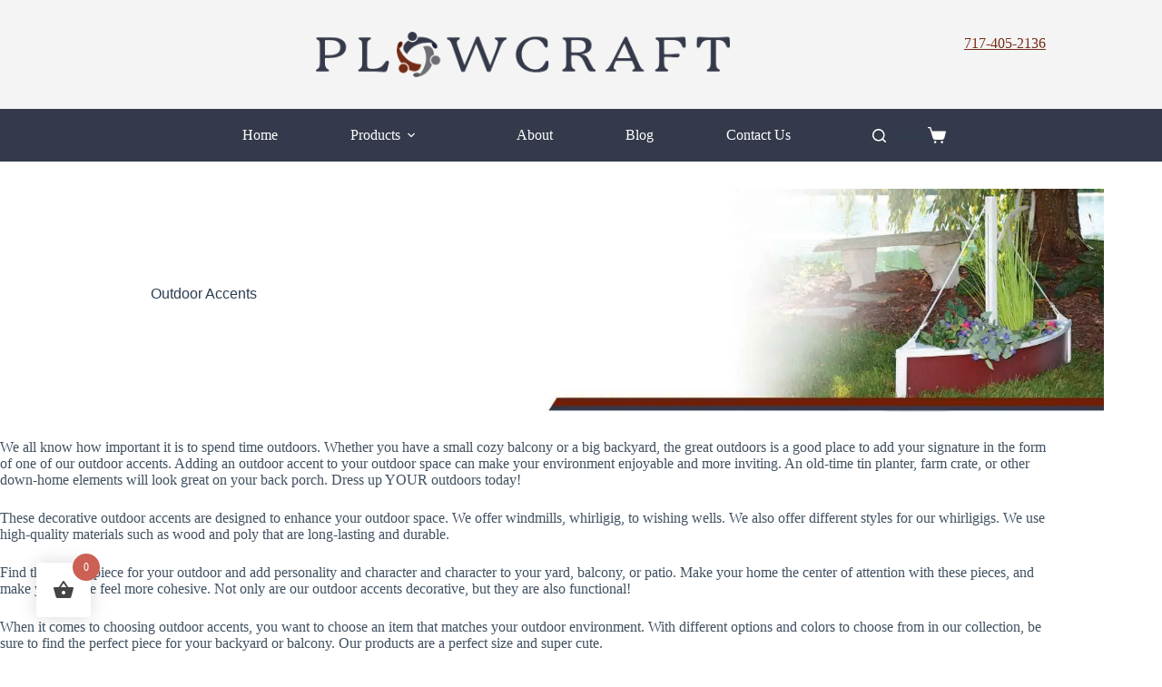

--- FILE ---
content_type: text/html; charset=UTF-8
request_url: https://www.plowcraft.com/product-category/outdoor-accents/
body_size: 51230
content:
<!doctype html><html lang="en-US" prefix="og: https://ogp.me/ns#"><head><meta charset="UTF-8"><meta name="viewport" content="width=device-width, initial-scale=1, maximum-scale=5, viewport-fit=cover"><link rel="profile" href="https://gmpg.org/xfn/11"> <script data-no-defer="1" data-ezscrex="false" data-cfasync="false" data-pagespeed-no-defer data-cookieconsent="ignore">var ctPublicFunctions = {"_ajax_nonce":"be5170c09c","_rest_nonce":"90ef2db32a","_ajax_url":"\/wp-admin\/admin-ajax.php","_rest_url":"https:\/\/www.plowcraft.com\/wp-json\/","data__cookies_type":"none","data__ajax_type":"rest","data__bot_detector_enabled":"1","data__frontend_data_log_enabled":1,"cookiePrefix":"","wprocket_detected":false,"host_url":"www.plowcraft.com","text__ee_click_to_select":"Click to select the whole data","text__ee_original_email":"The complete one is","text__ee_got_it":"Got it","text__ee_blocked":"Blocked","text__ee_cannot_connect":"Cannot connect","text__ee_cannot_decode":"Can not decode email. Unknown reason","text__ee_email_decoder":"CleanTalk email decoder","text__ee_wait_for_decoding":"The magic is on the way!","text__ee_decoding_process":"Please wait a few seconds while we decode the contact data."}</script> <script data-no-defer="1" data-ezscrex="false" data-cfasync="false" data-pagespeed-no-defer data-cookieconsent="ignore">var ctPublic = {"_ajax_nonce":"be5170c09c","settings__forms__check_internal":"0","settings__forms__check_external":"0","settings__forms__force_protection":0,"settings__forms__search_test":"1","settings__forms__wc_add_to_cart":"0","settings__data__bot_detector_enabled":"1","settings__sfw__anti_crawler":0,"blog_home":"https:\/\/www.plowcraft.com\/","pixel__setting":"3","pixel__enabled":true,"pixel__url":null,"data__email_check_before_post":"1","data__email_check_exist_post":0,"data__cookies_type":"none","data__key_is_ok":true,"data__visible_fields_required":true,"wl_brandname":"Anti-Spam by CleanTalk","wl_brandname_short":"CleanTalk","ct_checkjs_key":"3f3f98ae251d991230ae8ce301ebfdd257e8124f6e52efd166804fc838fe0e23","emailEncoderPassKey":"706a605d89bb3d55f07b93e296abdc5f","bot_detector_forms_excluded":"W10=","advancedCacheExists":false,"varnishCacheExists":false,"wc_ajax_add_to_cart":true,"theRealPerson":{"phrases":{"trpHeading":"The Real Person Badge!","trpContent1":"The commenter acts as a real person and verified as not a bot.","trpContent2":" Anti-Spam by CleanTalk","trpContentLearnMore":"Learn more"},"trpContentLink":"https:\/\/cleantalk.org\/help\/the-real-person?utm_id=&amp;utm_term=&amp;utm_source=admin_side&amp;utm_medium=trp_badge&amp;utm_content=trp_badge_link_click&amp;utm_campaign=apbct_links","imgPersonUrl":"https:\/\/www.plowcraft.com\/wp-content\/plugins\/cleantalk-spam-protect\/css\/images\/real_user.svg","imgShieldUrl":"https:\/\/www.plowcraft.com\/wp-content\/plugins\/cleantalk-spam-protect\/css\/images\/shield.svg"}}</script>  <script data-cfasync="false" data-pagespeed-no-defer>var gtm4wp_datalayer_name = "dataLayer";
	var dataLayer = dataLayer || [];
	const gtm4wp_use_sku_instead = 0;
	const gtm4wp_currency = 'USD';
	const gtm4wp_product_per_impression = 10;
	const gtm4wp_clear_ecommerce = false;
	const gtm4wp_datalayer_max_timeout = 2000;</script> <title>Outdoor Accents - Plowcraft</title><meta name="description" content="  Outdoor Accents The great outdoors is a good place to add your signature in the form of one of our outdoor accents. An old time tin planter, farm crate or other down home element will look great on your back porch. Dress up YOUR outdoors today!"/><meta name="robots" content="follow, index, max-snippet:-1, max-video-preview:-1, max-image-preview:large"/><link rel="canonical" href="https://www.plowcraft.com/product-category/outdoor-accents/" /><link rel="next" href="https://www.plowcraft.com/product-category/outdoor-accents/page/2/" /><meta property="og:locale" content="en_US" /><meta property="og:type" content="article" /><meta property="og:title" content="Outdoor Accents - Plowcraft" /><meta property="og:description" content="  Outdoor Accents The great outdoors is a good place to add your signature in the form of one of our outdoor accents. An old time tin planter, farm crate or other down home element will look great on your back porch. Dress up YOUR outdoors today!" /><meta property="og:url" content="https://www.plowcraft.com/product-category/outdoor-accents/" /><meta property="og:site_name" content="Plowcraft" /><meta name="twitter:card" content="summary_large_image" /><meta name="twitter:title" content="Outdoor Accents - Plowcraft" /><meta name="twitter:description" content="  Outdoor Accents The great outdoors is a good place to add your signature in the form of one of our outdoor accents. An old time tin planter, farm crate or other down home element will look great on your back porch. Dress up YOUR outdoors today!" /><meta name="twitter:label1" content="Products" /><meta name="twitter:data1" content="38" /> <script type="application/ld+json" class="rank-math-schema-pro">{"@context":"https://schema.org","@graph":[{"@type":"Organization","@id":"https://www.plowcraft.com/#organization","name":"Plowcraft"},{"@type":"WebSite","@id":"https://www.plowcraft.com/#website","url":"https://www.plowcraft.com","name":"Plowcraft","publisher":{"@id":"https://www.plowcraft.com/#organization"},"inLanguage":"en-US"},{"@type":"BreadcrumbList","@id":"https://www.plowcraft.com/product-category/outdoor-accents/#breadcrumb","itemListElement":[{"@type":"ListItem","position":"1","item":{"@id":"https://www.plowcraft.com","name":"Home"}},{"@type":"ListItem","position":"2","item":{"@id":"https://www.plowcraft.com/products/","name":"Products"}},{"@type":"ListItem","position":"3","item":{"@id":"https://www.plowcraft.com/product-category/outdoor-accents/","name":"Outdoor Accents"}}]},{"@type":"CollectionPage","@id":"https://www.plowcraft.com/product-category/outdoor-accents/#webpage","url":"https://www.plowcraft.com/product-category/outdoor-accents/","name":"Outdoor Accents - Plowcraft","isPartOf":{"@id":"https://www.plowcraft.com/#website"},"inLanguage":"en-US","breadcrumb":{"@id":"https://www.plowcraft.com/product-category/outdoor-accents/#breadcrumb"}}]}</script> <link rel='dns-prefetch' href='//challenges.cloudflare.com' /><link rel='dns-prefetch' href='//www.googletagmanager.com' /><link rel='dns-prefetch' href='//cdn.jsdelivr.net' /><link rel='dns-prefetch' href='//fd.cleantalk.org' /><link rel='dns-prefetch' href='//capi-automation.s3.us-east-2.amazonaws.com' /><link rel='preconnect' href='https://plowcraft.b-cdn.net' /><link rel="alternate" type="application/rss+xml" title="Plowcraft &raquo; Feed" href="https://www.plowcraft.com/feed/" /><link rel="alternate" type="application/rss+xml" title="Plowcraft &raquo; Comments Feed" href="https://www.plowcraft.com/comments/feed/" /><link rel="alternate" type="application/rss+xml" title="Plowcraft &raquo; Outdoor Accents Category Feed" href="https://www.plowcraft.com/product-category/outdoor-accents/feed/" /><style type="text/css">.brave_popup{display:none}</style><script data-no-optimize="1">var brave_popup_data = {}; var bravepop_emailValidation=false; var brave_popup_videos = {};  var brave_popup_formData = {};var brave_popup_adminUser = false; var brave_popup_pageInfo = {"type":"tax","pageID":19,"singleType":"product_cat"};  var bravepop_emailSuggestions={};</script><style id='wp-img-auto-sizes-contain-inline-css'>img:is([sizes=auto i],[sizes^="auto," i]){contain-intrinsic-size:3000px 1500px}
/*# sourceURL=wp-img-auto-sizes-contain-inline-css */</style><link rel='stylesheet' id='blocksy-dynamic-global-css' href='https://plowcraft.b-cdn.net/wp-content/uploads/blocksy/css/global.css' media='all' /><link data-optimized="1" rel='stylesheet' id='scap.flashblock-css' href='https://www.plowcraft.com/wp-content/litespeed/css/885a2e798d48846de5e45b4e83a91e40.css?ver=91e40' media='all' /><link data-optimized="1" rel='stylesheet' id='scap.player-css' href='https://www.plowcraft.com/wp-content/litespeed/css/55ac9535f73a9561c37e8a69fc955337.css?ver=55337' media='all' /><link data-optimized="1" rel='stylesheet' id='woo-conditional-shipping-blocks-style-css' href='https://www.plowcraft.com/wp-content/litespeed/css/e4724562e1ea03ca4892f9347df71d2c.css?ver=71d2c' media='all' /><link data-optimized="1" rel='stylesheet' id='sst-tax-exemption-block-css' href='https://www.plowcraft.com/wp-content/litespeed/css/61d24e6869bf81a7be4bbe127afb45cb.css?ver=b45cb' media='all' /><link rel='stylesheet' id='wp-block-library-css' href='https://plowcraft.b-cdn.net/wp-includes/css/dist/block-library/style.min.css' media='all' /><link data-optimized="1" rel='stylesheet' id='ugb-style-css-v2-css' href='https://www.plowcraft.com/wp-content/litespeed/css/0e5483cfd5781dcfb90dacba46465774.css?ver=65774' media='all' /><style id='ugb-style-css-v2-inline-css'>:root {--stk-block-width-default-detected: 1390px;}
:root {
			--content-width: 1390px;
		}
/*# sourceURL=ugb-style-css-v2-inline-css */</style><link data-optimized="1" rel='stylesheet' id='ugb-style-css-premium-v2-css' href='https://www.plowcraft.com/wp-content/litespeed/css/9dbb5950a6939f737c216953de812e44.css?ver=12e44' media='all' /><link data-optimized="1" rel='stylesheet' id='eedee-gutenslider-init-css' href='https://www.plowcraft.com/wp-content/litespeed/css/a9a7a3ac6339bd17366a7f1ec9e3ec60.css?ver=3ec60' media='all' /><link data-optimized="1" rel='stylesheet' id='wc-blocks-style-css' href='https://www.plowcraft.com/wp-content/litespeed/css/70cc190cec742a1c133aee5196edb04d.css?ver=db04d' media='all' /><link data-optimized="1" rel='stylesheet' id='ion.range-slider-css' href='https://www.plowcraft.com/wp-content/litespeed/css/06e21464131844a1ff88c29fdc806533.css?ver=06533' media='all' /><link data-optimized="1" rel='stylesheet' id='yith-wcan-shortcodes-css' href='https://www.plowcraft.com/wp-content/litespeed/css/ba397387c94025dd6a8b4904a7ea275d.css?ver=a275d' media='all' /><style id='yith-wcan-shortcodes-inline-css'>:root{
	--yith-wcan-filters_colors_titles: #434343;
	--yith-wcan-filters_colors_background: #FFFFFF;
	--yith-wcan-filters_colors_accent: #A7144C;
	--yith-wcan-filters_colors_accent_r: 167;
	--yith-wcan-filters_colors_accent_g: 20;
	--yith-wcan-filters_colors_accent_b: 76;
	--yith-wcan-color_swatches_border_radius: 100%;
	--yith-wcan-color_swatches_size: 30px;
	--yith-wcan-labels_style_background: #FFFFFF;
	--yith-wcan-labels_style_background_hover: #A7144C;
	--yith-wcan-labels_style_background_active: #A7144C;
	--yith-wcan-labels_style_text: #434343;
	--yith-wcan-labels_style_text_hover: #FFFFFF;
	--yith-wcan-labels_style_text_active: #FFFFFF;
	--yith-wcan-anchors_style_text: #434343;
	--yith-wcan-anchors_style_text_hover: #A7144C;
	--yith-wcan-anchors_style_text_active: #A7144C;
}
/*# sourceURL=yith-wcan-shortcodes-inline-css */</style><style id='filebird-block-filebird-gallery-style-inline-css'>ul.filebird-block-filebird-gallery{margin:auto!important;padding:0!important;width:100%}ul.filebird-block-filebird-gallery.layout-grid{display:grid;grid-gap:20px;align-items:stretch;grid-template-columns:repeat(var(--columns),1fr);justify-items:stretch}ul.filebird-block-filebird-gallery.layout-grid li img{border:1px solid #ccc;box-shadow:2px 2px 6px 0 rgba(0,0,0,.3);height:100%;max-width:100%;-o-object-fit:cover;object-fit:cover;width:100%}ul.filebird-block-filebird-gallery.layout-masonry{-moz-column-count:var(--columns);-moz-column-gap:var(--space);column-gap:var(--space);-moz-column-width:var(--min-width);columns:var(--min-width) var(--columns);display:block;overflow:auto}ul.filebird-block-filebird-gallery.layout-masonry li{margin-bottom:var(--space)}ul.filebird-block-filebird-gallery li{list-style:none}ul.filebird-block-filebird-gallery li figure{height:100%;margin:0;padding:0;position:relative;width:100%}ul.filebird-block-filebird-gallery li figure figcaption{background:linear-gradient(0deg,rgba(0,0,0,.7),rgba(0,0,0,.3) 70%,transparent);bottom:0;box-sizing:border-box;color:#fff;font-size:.8em;margin:0;max-height:100%;overflow:auto;padding:3em .77em .7em;position:absolute;text-align:center;width:100%;z-index:2}ul.filebird-block-filebird-gallery li figure figcaption a{color:inherit}

/*# sourceURL=https://www.plowcraft.com/wp-content/plugins/filebird/blocks/filebird-gallery/build/style-index.css */</style><style id='global-styles-inline-css'>:root{--wp--preset--aspect-ratio--square: 1;--wp--preset--aspect-ratio--4-3: 4/3;--wp--preset--aspect-ratio--3-4: 3/4;--wp--preset--aspect-ratio--3-2: 3/2;--wp--preset--aspect-ratio--2-3: 2/3;--wp--preset--aspect-ratio--16-9: 16/9;--wp--preset--aspect-ratio--9-16: 9/16;--wp--preset--color--black: #000000;--wp--preset--color--cyan-bluish-gray: #abb8c3;--wp--preset--color--white: #ffffff;--wp--preset--color--pale-pink: #f78da7;--wp--preset--color--vivid-red: #cf2e2e;--wp--preset--color--luminous-vivid-orange: #ff6900;--wp--preset--color--luminous-vivid-amber: #fcb900;--wp--preset--color--light-green-cyan: #7bdcb5;--wp--preset--color--vivid-green-cyan: #00d084;--wp--preset--color--pale-cyan-blue: #8ed1fc;--wp--preset--color--vivid-cyan-blue: #0693e3;--wp--preset--color--vivid-purple: #9b51e0;--wp--preset--color--palette-color-1: var(--theme-palette-color-1, #762c17);--wp--preset--color--palette-color-2: var(--theme-palette-color-2, #343a4b);--wp--preset--color--palette-color-3: var(--theme-palette-color-3, rgba(44, 62, 80, 0.9));--wp--preset--color--palette-color-4: var(--theme-palette-color-4, rgba(44, 62, 80, 1));--wp--preset--color--palette-color-5: var(--theme-palette-color-5, #ffffff);--wp--preset--color--palette-color-6: var(--theme-palette-color-6, #f2f5f7);--wp--preset--color--palette-color-7: var(--theme-palette-color-7, #FAFBFC);--wp--preset--color--palette-color-8: var(--theme-palette-color-8, #ffffff);--wp--preset--gradient--vivid-cyan-blue-to-vivid-purple: linear-gradient(135deg,rgb(6,147,227) 0%,rgb(155,81,224) 100%);--wp--preset--gradient--light-green-cyan-to-vivid-green-cyan: linear-gradient(135deg,rgb(122,220,180) 0%,rgb(0,208,130) 100%);--wp--preset--gradient--luminous-vivid-amber-to-luminous-vivid-orange: linear-gradient(135deg,rgb(252,185,0) 0%,rgb(255,105,0) 100%);--wp--preset--gradient--luminous-vivid-orange-to-vivid-red: linear-gradient(135deg,rgb(255,105,0) 0%,rgb(207,46,46) 100%);--wp--preset--gradient--very-light-gray-to-cyan-bluish-gray: linear-gradient(135deg,rgb(238,238,238) 0%,rgb(169,184,195) 100%);--wp--preset--gradient--cool-to-warm-spectrum: linear-gradient(135deg,rgb(74,234,220) 0%,rgb(151,120,209) 20%,rgb(207,42,186) 40%,rgb(238,44,130) 60%,rgb(251,105,98) 80%,rgb(254,248,76) 100%);--wp--preset--gradient--blush-light-purple: linear-gradient(135deg,rgb(255,206,236) 0%,rgb(152,150,240) 100%);--wp--preset--gradient--blush-bordeaux: linear-gradient(135deg,rgb(254,205,165) 0%,rgb(254,45,45) 50%,rgb(107,0,62) 100%);--wp--preset--gradient--luminous-dusk: linear-gradient(135deg,rgb(255,203,112) 0%,rgb(199,81,192) 50%,rgb(65,88,208) 100%);--wp--preset--gradient--pale-ocean: linear-gradient(135deg,rgb(255,245,203) 0%,rgb(182,227,212) 50%,rgb(51,167,181) 100%);--wp--preset--gradient--electric-grass: linear-gradient(135deg,rgb(202,248,128) 0%,rgb(113,206,126) 100%);--wp--preset--gradient--midnight: linear-gradient(135deg,rgb(2,3,129) 0%,rgb(40,116,252) 100%);--wp--preset--gradient--juicy-peach: linear-gradient(to right, #ffecd2 0%, #fcb69f 100%);--wp--preset--gradient--young-passion: linear-gradient(to right, #ff8177 0%, #ff867a 0%, #ff8c7f 21%, #f99185 52%, #cf556c 78%, #b12a5b 100%);--wp--preset--gradient--true-sunset: linear-gradient(to right, #fa709a 0%, #fee140 100%);--wp--preset--gradient--morpheus-den: linear-gradient(to top, #30cfd0 0%, #330867 100%);--wp--preset--gradient--plum-plate: linear-gradient(135deg, #667eea 0%, #764ba2 100%);--wp--preset--gradient--aqua-splash: linear-gradient(15deg, #13547a 0%, #80d0c7 100%);--wp--preset--gradient--love-kiss: linear-gradient(to top, #ff0844 0%, #ffb199 100%);--wp--preset--gradient--new-retrowave: linear-gradient(to top, #3b41c5 0%, #a981bb 49%, #ffc8a9 100%);--wp--preset--gradient--plum-bath: linear-gradient(to top, #cc208e 0%, #6713d2 100%);--wp--preset--gradient--high-flight: linear-gradient(to right, #0acffe 0%, #495aff 100%);--wp--preset--gradient--teen-party: linear-gradient(-225deg, #FF057C 0%, #8D0B93 50%, #321575 100%);--wp--preset--gradient--fabled-sunset: linear-gradient(-225deg, #231557 0%, #44107A 29%, #FF1361 67%, #FFF800 100%);--wp--preset--gradient--arielle-smile: radial-gradient(circle 248px at center, #16d9e3 0%, #30c7ec 47%, #46aef7 100%);--wp--preset--gradient--itmeo-branding: linear-gradient(180deg, #2af598 0%, #009efd 100%);--wp--preset--gradient--deep-blue: linear-gradient(to right, #6a11cb 0%, #2575fc 100%);--wp--preset--gradient--strong-bliss: linear-gradient(to right, #f78ca0 0%, #f9748f 19%, #fd868c 60%, #fe9a8b 100%);--wp--preset--gradient--sweet-period: linear-gradient(to top, #3f51b1 0%, #5a55ae 13%, #7b5fac 25%, #8f6aae 38%, #a86aa4 50%, #cc6b8e 62%, #f18271 75%, #f3a469 87%, #f7c978 100%);--wp--preset--gradient--purple-division: linear-gradient(to top, #7028e4 0%, #e5b2ca 100%);--wp--preset--gradient--cold-evening: linear-gradient(to top, #0c3483 0%, #a2b6df 100%, #6b8cce 100%, #a2b6df 100%);--wp--preset--gradient--mountain-rock: linear-gradient(to right, #868f96 0%, #596164 100%);--wp--preset--gradient--desert-hump: linear-gradient(to top, #c79081 0%, #dfa579 100%);--wp--preset--gradient--ethernal-constance: linear-gradient(to top, #09203f 0%, #537895 100%);--wp--preset--gradient--happy-memories: linear-gradient(-60deg, #ff5858 0%, #f09819 100%);--wp--preset--gradient--grown-early: linear-gradient(to top, #0ba360 0%, #3cba92 100%);--wp--preset--gradient--morning-salad: linear-gradient(-225deg, #B7F8DB 0%, #50A7C2 100%);--wp--preset--gradient--night-call: linear-gradient(-225deg, #AC32E4 0%, #7918F2 48%, #4801FF 100%);--wp--preset--gradient--mind-crawl: linear-gradient(-225deg, #473B7B 0%, #3584A7 51%, #30D2BE 100%);--wp--preset--gradient--angel-care: linear-gradient(-225deg, #FFE29F 0%, #FFA99F 48%, #FF719A 100%);--wp--preset--gradient--juicy-cake: linear-gradient(to top, #e14fad 0%, #f9d423 100%);--wp--preset--gradient--rich-metal: linear-gradient(to right, #d7d2cc 0%, #304352 100%);--wp--preset--gradient--mole-hall: linear-gradient(-20deg, #616161 0%, #9bc5c3 100%);--wp--preset--gradient--cloudy-knoxville: linear-gradient(120deg, #fdfbfb 0%, #ebedee 100%);--wp--preset--gradient--soft-grass: linear-gradient(to top, #c1dfc4 0%, #deecdd 100%);--wp--preset--gradient--saint-petersburg: linear-gradient(135deg, #f5f7fa 0%, #c3cfe2 100%);--wp--preset--gradient--everlasting-sky: linear-gradient(135deg, #fdfcfb 0%, #e2d1c3 100%);--wp--preset--gradient--kind-steel: linear-gradient(-20deg, #e9defa 0%, #fbfcdb 100%);--wp--preset--gradient--over-sun: linear-gradient(60deg, #abecd6 0%, #fbed96 100%);--wp--preset--gradient--premium-white: linear-gradient(to top, #d5d4d0 0%, #d5d4d0 1%, #eeeeec 31%, #efeeec 75%, #e9e9e7 100%);--wp--preset--gradient--clean-mirror: linear-gradient(45deg, #93a5cf 0%, #e4efe9 100%);--wp--preset--gradient--wild-apple: linear-gradient(to top, #d299c2 0%, #fef9d7 100%);--wp--preset--gradient--snow-again: linear-gradient(to top, #e6e9f0 0%, #eef1f5 100%);--wp--preset--gradient--confident-cloud: linear-gradient(to top, #dad4ec 0%, #dad4ec 1%, #f3e7e9 100%);--wp--preset--gradient--glass-water: linear-gradient(to top, #dfe9f3 0%, white 100%);--wp--preset--gradient--perfect-white: linear-gradient(-225deg, #E3FDF5 0%, #FFE6FA 100%);--wp--preset--font-size--small: 13px;--wp--preset--font-size--medium: 20px;--wp--preset--font-size--large: clamp(22px, 1.375rem + ((1vw - 3.2px) * 0.625), 30px);--wp--preset--font-size--x-large: clamp(30px, 1.875rem + ((1vw - 3.2px) * 1.563), 50px);--wp--preset--font-size--xx-large: clamp(45px, 2.813rem + ((1vw - 3.2px) * 2.734), 80px);--wp--preset--font-family--noto-serif: Noto Serif;--wp--preset--font-family--noto-sans: Noto Sans;--wp--preset--spacing--20: 0.44rem;--wp--preset--spacing--30: 0.67rem;--wp--preset--spacing--40: 1rem;--wp--preset--spacing--50: 1.5rem;--wp--preset--spacing--60: 2.25rem;--wp--preset--spacing--70: 3.38rem;--wp--preset--spacing--80: 5.06rem;--wp--preset--shadow--natural: 6px 6px 9px rgba(0, 0, 0, 0.2);--wp--preset--shadow--deep: 12px 12px 50px rgba(0, 0, 0, 0.4);--wp--preset--shadow--sharp: 6px 6px 0px rgba(0, 0, 0, 0.2);--wp--preset--shadow--outlined: 6px 6px 0px -3px rgb(255, 255, 255), 6px 6px rgb(0, 0, 0);--wp--preset--shadow--crisp: 6px 6px 0px rgb(0, 0, 0);}:root { --wp--style--global--content-size: var(--theme-block-max-width);--wp--style--global--wide-size: var(--theme-block-wide-max-width); }:where(body) { margin: 0; }.wp-site-blocks > .alignleft { float: left; margin-right: 2em; }.wp-site-blocks > .alignright { float: right; margin-left: 2em; }.wp-site-blocks > .aligncenter { justify-content: center; margin-left: auto; margin-right: auto; }:where(.wp-site-blocks) > * { margin-block-start: var(--theme-content-spacing); margin-block-end: 0; }:where(.wp-site-blocks) > :first-child { margin-block-start: 0; }:where(.wp-site-blocks) > :last-child { margin-block-end: 0; }:root { --wp--style--block-gap: var(--theme-content-spacing); }:root :where(.is-layout-flow) > :first-child{margin-block-start: 0;}:root :where(.is-layout-flow) > :last-child{margin-block-end: 0;}:root :where(.is-layout-flow) > *{margin-block-start: var(--theme-content-spacing);margin-block-end: 0;}:root :where(.is-layout-constrained) > :first-child{margin-block-start: 0;}:root :where(.is-layout-constrained) > :last-child{margin-block-end: 0;}:root :where(.is-layout-constrained) > *{margin-block-start: var(--theme-content-spacing);margin-block-end: 0;}:root :where(.is-layout-flex){gap: var(--theme-content-spacing);}:root :where(.is-layout-grid){gap: var(--theme-content-spacing);}.is-layout-flow > .alignleft{float: left;margin-inline-start: 0;margin-inline-end: 2em;}.is-layout-flow > .alignright{float: right;margin-inline-start: 2em;margin-inline-end: 0;}.is-layout-flow > .aligncenter{margin-left: auto !important;margin-right: auto !important;}.is-layout-constrained > .alignleft{float: left;margin-inline-start: 0;margin-inline-end: 2em;}.is-layout-constrained > .alignright{float: right;margin-inline-start: 2em;margin-inline-end: 0;}.is-layout-constrained > .aligncenter{margin-left: auto !important;margin-right: auto !important;}.is-layout-constrained > :where(:not(.alignleft):not(.alignright):not(.alignfull)){max-width: var(--wp--style--global--content-size);margin-left: auto !important;margin-right: auto !important;}.is-layout-constrained > .alignwide{max-width: var(--wp--style--global--wide-size);}body .is-layout-flex{display: flex;}.is-layout-flex{flex-wrap: wrap;align-items: center;}.is-layout-flex > :is(*, div){margin: 0;}body .is-layout-grid{display: grid;}.is-layout-grid > :is(*, div){margin: 0;}body{padding-top: 0px;padding-right: 0px;padding-bottom: 0px;padding-left: 0px;}:root :where(.wp-element-button, .wp-block-button__link){font-style: inherit;font-weight: inherit;letter-spacing: inherit;text-transform: inherit;}.has-black-color{color: var(--wp--preset--color--black) !important;}.has-cyan-bluish-gray-color{color: var(--wp--preset--color--cyan-bluish-gray) !important;}.has-white-color{color: var(--wp--preset--color--white) !important;}.has-pale-pink-color{color: var(--wp--preset--color--pale-pink) !important;}.has-vivid-red-color{color: var(--wp--preset--color--vivid-red) !important;}.has-luminous-vivid-orange-color{color: var(--wp--preset--color--luminous-vivid-orange) !important;}.has-luminous-vivid-amber-color{color: var(--wp--preset--color--luminous-vivid-amber) !important;}.has-light-green-cyan-color{color: var(--wp--preset--color--light-green-cyan) !important;}.has-vivid-green-cyan-color{color: var(--wp--preset--color--vivid-green-cyan) !important;}.has-pale-cyan-blue-color{color: var(--wp--preset--color--pale-cyan-blue) !important;}.has-vivid-cyan-blue-color{color: var(--wp--preset--color--vivid-cyan-blue) !important;}.has-vivid-purple-color{color: var(--wp--preset--color--vivid-purple) !important;}.has-palette-color-1-color{color: var(--wp--preset--color--palette-color-1) !important;}.has-palette-color-2-color{color: var(--wp--preset--color--palette-color-2) !important;}.has-palette-color-3-color{color: var(--wp--preset--color--palette-color-3) !important;}.has-palette-color-4-color{color: var(--wp--preset--color--palette-color-4) !important;}.has-palette-color-5-color{color: var(--wp--preset--color--palette-color-5) !important;}.has-palette-color-6-color{color: var(--wp--preset--color--palette-color-6) !important;}.has-palette-color-7-color{color: var(--wp--preset--color--palette-color-7) !important;}.has-palette-color-8-color{color: var(--wp--preset--color--palette-color-8) !important;}.has-black-background-color{background-color: var(--wp--preset--color--black) !important;}.has-cyan-bluish-gray-background-color{background-color: var(--wp--preset--color--cyan-bluish-gray) !important;}.has-white-background-color{background-color: var(--wp--preset--color--white) !important;}.has-pale-pink-background-color{background-color: var(--wp--preset--color--pale-pink) !important;}.has-vivid-red-background-color{background-color: var(--wp--preset--color--vivid-red) !important;}.has-luminous-vivid-orange-background-color{background-color: var(--wp--preset--color--luminous-vivid-orange) !important;}.has-luminous-vivid-amber-background-color{background-color: var(--wp--preset--color--luminous-vivid-amber) !important;}.has-light-green-cyan-background-color{background-color: var(--wp--preset--color--light-green-cyan) !important;}.has-vivid-green-cyan-background-color{background-color: var(--wp--preset--color--vivid-green-cyan) !important;}.has-pale-cyan-blue-background-color{background-color: var(--wp--preset--color--pale-cyan-blue) !important;}.has-vivid-cyan-blue-background-color{background-color: var(--wp--preset--color--vivid-cyan-blue) !important;}.has-vivid-purple-background-color{background-color: var(--wp--preset--color--vivid-purple) !important;}.has-palette-color-1-background-color{background-color: var(--wp--preset--color--palette-color-1) !important;}.has-palette-color-2-background-color{background-color: var(--wp--preset--color--palette-color-2) !important;}.has-palette-color-3-background-color{background-color: var(--wp--preset--color--palette-color-3) !important;}.has-palette-color-4-background-color{background-color: var(--wp--preset--color--palette-color-4) !important;}.has-palette-color-5-background-color{background-color: var(--wp--preset--color--palette-color-5) !important;}.has-palette-color-6-background-color{background-color: var(--wp--preset--color--palette-color-6) !important;}.has-palette-color-7-background-color{background-color: var(--wp--preset--color--palette-color-7) !important;}.has-palette-color-8-background-color{background-color: var(--wp--preset--color--palette-color-8) !important;}.has-black-border-color{border-color: var(--wp--preset--color--black) !important;}.has-cyan-bluish-gray-border-color{border-color: var(--wp--preset--color--cyan-bluish-gray) !important;}.has-white-border-color{border-color: var(--wp--preset--color--white) !important;}.has-pale-pink-border-color{border-color: var(--wp--preset--color--pale-pink) !important;}.has-vivid-red-border-color{border-color: var(--wp--preset--color--vivid-red) !important;}.has-luminous-vivid-orange-border-color{border-color: var(--wp--preset--color--luminous-vivid-orange) !important;}.has-luminous-vivid-amber-border-color{border-color: var(--wp--preset--color--luminous-vivid-amber) !important;}.has-light-green-cyan-border-color{border-color: var(--wp--preset--color--light-green-cyan) !important;}.has-vivid-green-cyan-border-color{border-color: var(--wp--preset--color--vivid-green-cyan) !important;}.has-pale-cyan-blue-border-color{border-color: var(--wp--preset--color--pale-cyan-blue) !important;}.has-vivid-cyan-blue-border-color{border-color: var(--wp--preset--color--vivid-cyan-blue) !important;}.has-vivid-purple-border-color{border-color: var(--wp--preset--color--vivid-purple) !important;}.has-palette-color-1-border-color{border-color: var(--wp--preset--color--palette-color-1) !important;}.has-palette-color-2-border-color{border-color: var(--wp--preset--color--palette-color-2) !important;}.has-palette-color-3-border-color{border-color: var(--wp--preset--color--palette-color-3) !important;}.has-palette-color-4-border-color{border-color: var(--wp--preset--color--palette-color-4) !important;}.has-palette-color-5-border-color{border-color: var(--wp--preset--color--palette-color-5) !important;}.has-palette-color-6-border-color{border-color: var(--wp--preset--color--palette-color-6) !important;}.has-palette-color-7-border-color{border-color: var(--wp--preset--color--palette-color-7) !important;}.has-palette-color-8-border-color{border-color: var(--wp--preset--color--palette-color-8) !important;}.has-vivid-cyan-blue-to-vivid-purple-gradient-background{background: var(--wp--preset--gradient--vivid-cyan-blue-to-vivid-purple) !important;}.has-light-green-cyan-to-vivid-green-cyan-gradient-background{background: var(--wp--preset--gradient--light-green-cyan-to-vivid-green-cyan) !important;}.has-luminous-vivid-amber-to-luminous-vivid-orange-gradient-background{background: var(--wp--preset--gradient--luminous-vivid-amber-to-luminous-vivid-orange) !important;}.has-luminous-vivid-orange-to-vivid-red-gradient-background{background: var(--wp--preset--gradient--luminous-vivid-orange-to-vivid-red) !important;}.has-very-light-gray-to-cyan-bluish-gray-gradient-background{background: var(--wp--preset--gradient--very-light-gray-to-cyan-bluish-gray) !important;}.has-cool-to-warm-spectrum-gradient-background{background: var(--wp--preset--gradient--cool-to-warm-spectrum) !important;}.has-blush-light-purple-gradient-background{background: var(--wp--preset--gradient--blush-light-purple) !important;}.has-blush-bordeaux-gradient-background{background: var(--wp--preset--gradient--blush-bordeaux) !important;}.has-luminous-dusk-gradient-background{background: var(--wp--preset--gradient--luminous-dusk) !important;}.has-pale-ocean-gradient-background{background: var(--wp--preset--gradient--pale-ocean) !important;}.has-electric-grass-gradient-background{background: var(--wp--preset--gradient--electric-grass) !important;}.has-midnight-gradient-background{background: var(--wp--preset--gradient--midnight) !important;}.has-juicy-peach-gradient-background{background: var(--wp--preset--gradient--juicy-peach) !important;}.has-young-passion-gradient-background{background: var(--wp--preset--gradient--young-passion) !important;}.has-true-sunset-gradient-background{background: var(--wp--preset--gradient--true-sunset) !important;}.has-morpheus-den-gradient-background{background: var(--wp--preset--gradient--morpheus-den) !important;}.has-plum-plate-gradient-background{background: var(--wp--preset--gradient--plum-plate) !important;}.has-aqua-splash-gradient-background{background: var(--wp--preset--gradient--aqua-splash) !important;}.has-love-kiss-gradient-background{background: var(--wp--preset--gradient--love-kiss) !important;}.has-new-retrowave-gradient-background{background: var(--wp--preset--gradient--new-retrowave) !important;}.has-plum-bath-gradient-background{background: var(--wp--preset--gradient--plum-bath) !important;}.has-high-flight-gradient-background{background: var(--wp--preset--gradient--high-flight) !important;}.has-teen-party-gradient-background{background: var(--wp--preset--gradient--teen-party) !important;}.has-fabled-sunset-gradient-background{background: var(--wp--preset--gradient--fabled-sunset) !important;}.has-arielle-smile-gradient-background{background: var(--wp--preset--gradient--arielle-smile) !important;}.has-itmeo-branding-gradient-background{background: var(--wp--preset--gradient--itmeo-branding) !important;}.has-deep-blue-gradient-background{background: var(--wp--preset--gradient--deep-blue) !important;}.has-strong-bliss-gradient-background{background: var(--wp--preset--gradient--strong-bliss) !important;}.has-sweet-period-gradient-background{background: var(--wp--preset--gradient--sweet-period) !important;}.has-purple-division-gradient-background{background: var(--wp--preset--gradient--purple-division) !important;}.has-cold-evening-gradient-background{background: var(--wp--preset--gradient--cold-evening) !important;}.has-mountain-rock-gradient-background{background: var(--wp--preset--gradient--mountain-rock) !important;}.has-desert-hump-gradient-background{background: var(--wp--preset--gradient--desert-hump) !important;}.has-ethernal-constance-gradient-background{background: var(--wp--preset--gradient--ethernal-constance) !important;}.has-happy-memories-gradient-background{background: var(--wp--preset--gradient--happy-memories) !important;}.has-grown-early-gradient-background{background: var(--wp--preset--gradient--grown-early) !important;}.has-morning-salad-gradient-background{background: var(--wp--preset--gradient--morning-salad) !important;}.has-night-call-gradient-background{background: var(--wp--preset--gradient--night-call) !important;}.has-mind-crawl-gradient-background{background: var(--wp--preset--gradient--mind-crawl) !important;}.has-angel-care-gradient-background{background: var(--wp--preset--gradient--angel-care) !important;}.has-juicy-cake-gradient-background{background: var(--wp--preset--gradient--juicy-cake) !important;}.has-rich-metal-gradient-background{background: var(--wp--preset--gradient--rich-metal) !important;}.has-mole-hall-gradient-background{background: var(--wp--preset--gradient--mole-hall) !important;}.has-cloudy-knoxville-gradient-background{background: var(--wp--preset--gradient--cloudy-knoxville) !important;}.has-soft-grass-gradient-background{background: var(--wp--preset--gradient--soft-grass) !important;}.has-saint-petersburg-gradient-background{background: var(--wp--preset--gradient--saint-petersburg) !important;}.has-everlasting-sky-gradient-background{background: var(--wp--preset--gradient--everlasting-sky) !important;}.has-kind-steel-gradient-background{background: var(--wp--preset--gradient--kind-steel) !important;}.has-over-sun-gradient-background{background: var(--wp--preset--gradient--over-sun) !important;}.has-premium-white-gradient-background{background: var(--wp--preset--gradient--premium-white) !important;}.has-clean-mirror-gradient-background{background: var(--wp--preset--gradient--clean-mirror) !important;}.has-wild-apple-gradient-background{background: var(--wp--preset--gradient--wild-apple) !important;}.has-snow-again-gradient-background{background: var(--wp--preset--gradient--snow-again) !important;}.has-confident-cloud-gradient-background{background: var(--wp--preset--gradient--confident-cloud) !important;}.has-glass-water-gradient-background{background: var(--wp--preset--gradient--glass-water) !important;}.has-perfect-white-gradient-background{background: var(--wp--preset--gradient--perfect-white) !important;}.has-small-font-size{font-size: var(--wp--preset--font-size--small) !important;}.has-medium-font-size{font-size: var(--wp--preset--font-size--medium) !important;}.has-large-font-size{font-size: var(--wp--preset--font-size--large) !important;}.has-x-large-font-size{font-size: var(--wp--preset--font-size--x-large) !important;}.has-xx-large-font-size{font-size: var(--wp--preset--font-size--xx-large) !important;}.has-noto-serif-font-family{font-family: var(--wp--preset--font-family--noto-serif) !important;}.has-noto-sans-font-family{font-family: var(--wp--preset--font-family--noto-sans) !important;}
:root :where(.wp-block-pullquote){font-size: clamp(0.984em, 0.984rem + ((1vw - 0.2em) * 0.645), 1.5em);line-height: 1.6;}
/*# sourceURL=global-styles-inline-css */</style><link data-optimized="1" rel='stylesheet' id='eimpact-core-style-css' href='https://www.plowcraft.com/wp-content/litespeed/css/a753cbd55c9b2e9dee21a36064211b5c.css?ver=11b5c' media='all' /><link data-optimized="1" rel='stylesheet' id='logo-icons-css' href='https://www.plowcraft.com/wp-content/litespeed/css/1e5d807edd7a627db083abe96c039acd.css?ver=39acd' media='all' /><link data-optimized="1" rel='stylesheet' id='eimpact-core-pagination-css' href='https://www.plowcraft.com/wp-content/litespeed/css/6028453e569f99c606f35a5680d72645.css?ver=72645' media='all' /><link rel='stylesheet' id='swiper-css-css' href='https://cdn.jsdelivr.net/npm/swiper@11/swiper-bundle.min.css?ver=6.9' media='all' /><link data-optimized="1" rel='stylesheet' id='redux-extendify-styles-css' href='https://www.plowcraft.com/wp-content/litespeed/css/67e47eda7eab39fdac09b90bca758da0.css?ver=58da0' media='all' /><link data-optimized="1" rel='stylesheet' id='c4d-woo-vs-site-style-css' href='https://www.plowcraft.com/wp-content/litespeed/css/b90da4153cc76a2ab3313aae2f364fd3.css?ver=64fd3' media='all' /><style id='c4d-woo-vs-site-style-inline-css'>.c4d-woo-vs-single-list-box .c4d-woo-vs-attribute_pa_color-black,.c4d-woo-vs-box-colors .c4d-woo-vs-attribute_pa_color-black,.c4d-woo-vs-single-list-box .c4d-woo-vs-attribute_colors-black,.c4d-woo-vs-single-list-box .c4d-woo-vs-attribute_color-black {background-color: #000000;}.c4d-woo-vs-single-list-box .c4d-woo-vs-attribute_pa_color-navy,.c4d-woo-vs-box-colors .c4d-woo-vs-attribute_pa_color-navy,.c4d-woo-vs-single-list-box .c4d-woo-vs-attribute_colors-navy,.c4d-woo-vs-single-list-box .c4d-woo-vs-attribute_color-navy {background-color: #000080;}.c4d-woo-vs-single-list-box .c4d-woo-vs-attribute_pa_color-darkblue,.c4d-woo-vs-box-colors .c4d-woo-vs-attribute_pa_color-darkblue,.c4d-woo-vs-single-list-box .c4d-woo-vs-attribute_colors-darkblue,.c4d-woo-vs-single-list-box .c4d-woo-vs-attribute_color-darkblue {background-color: #00008B;}.c4d-woo-vs-single-list-box .c4d-woo-vs-attribute_pa_color-mediumblue,.c4d-woo-vs-box-colors .c4d-woo-vs-attribute_pa_color-mediumblue,.c4d-woo-vs-single-list-box .c4d-woo-vs-attribute_colors-mediumblue,.c4d-woo-vs-single-list-box .c4d-woo-vs-attribute_color-mediumblue {background-color: #0000CD;}.c4d-woo-vs-single-list-box .c4d-woo-vs-attribute_pa_color-blue,.c4d-woo-vs-box-colors .c4d-woo-vs-attribute_pa_color-blue,.c4d-woo-vs-single-list-box .c4d-woo-vs-attribute_colors-blue,.c4d-woo-vs-single-list-box .c4d-woo-vs-attribute_color-blue {background-color: #0000FF;}.c4d-woo-vs-single-list-box .c4d-woo-vs-attribute_pa_color-darkgreen,.c4d-woo-vs-box-colors .c4d-woo-vs-attribute_pa_color-darkgreen,.c4d-woo-vs-single-list-box .c4d-woo-vs-attribute_colors-darkgreen,.c4d-woo-vs-single-list-box .c4d-woo-vs-attribute_color-darkgreen {background-color: #006400;}.c4d-woo-vs-single-list-box .c4d-woo-vs-attribute_pa_color-green,.c4d-woo-vs-box-colors .c4d-woo-vs-attribute_pa_color-green,.c4d-woo-vs-single-list-box .c4d-woo-vs-attribute_colors-green,.c4d-woo-vs-single-list-box .c4d-woo-vs-attribute_color-green {background-color: #008000;}.c4d-woo-vs-single-list-box .c4d-woo-vs-attribute_pa_color-teal,.c4d-woo-vs-box-colors .c4d-woo-vs-attribute_pa_color-teal,.c4d-woo-vs-single-list-box .c4d-woo-vs-attribute_colors-teal,.c4d-woo-vs-single-list-box .c4d-woo-vs-attribute_color-teal {background-color: #008080;}.c4d-woo-vs-single-list-box .c4d-woo-vs-attribute_pa_color-darkcyan,.c4d-woo-vs-box-colors .c4d-woo-vs-attribute_pa_color-darkcyan,.c4d-woo-vs-single-list-box .c4d-woo-vs-attribute_colors-darkcyan,.c4d-woo-vs-single-list-box .c4d-woo-vs-attribute_color-darkcyan {background-color: #008B8B;}.c4d-woo-vs-single-list-box .c4d-woo-vs-attribute_pa_color-deepskyblue,.c4d-woo-vs-box-colors .c4d-woo-vs-attribute_pa_color-deepskyblue,.c4d-woo-vs-single-list-box .c4d-woo-vs-attribute_colors-deepskyblue,.c4d-woo-vs-single-list-box .c4d-woo-vs-attribute_color-deepskyblue {background-color: #00BFFF;}.c4d-woo-vs-single-list-box .c4d-woo-vs-attribute_pa_color-darkturquoise,.c4d-woo-vs-box-colors .c4d-woo-vs-attribute_pa_color-darkturquoise,.c4d-woo-vs-single-list-box .c4d-woo-vs-attribute_colors-darkturquoise,.c4d-woo-vs-single-list-box .c4d-woo-vs-attribute_color-darkturquoise {background-color: #00CED1;}.c4d-woo-vs-single-list-box .c4d-woo-vs-attribute_pa_color-mediumspringgreen,.c4d-woo-vs-box-colors .c4d-woo-vs-attribute_pa_color-mediumspringgreen,.c4d-woo-vs-single-list-box .c4d-woo-vs-attribute_colors-mediumspringgreen,.c4d-woo-vs-single-list-box .c4d-woo-vs-attribute_color-mediumspringgreen {background-color: #00FA9A;}.c4d-woo-vs-single-list-box .c4d-woo-vs-attribute_pa_color-lime,.c4d-woo-vs-box-colors .c4d-woo-vs-attribute_pa_color-lime,.c4d-woo-vs-single-list-box .c4d-woo-vs-attribute_colors-lime,.c4d-woo-vs-single-list-box .c4d-woo-vs-attribute_color-lime {background-color: #00FF00;}.c4d-woo-vs-single-list-box .c4d-woo-vs-attribute_pa_color-springgreen,.c4d-woo-vs-box-colors .c4d-woo-vs-attribute_pa_color-springgreen,.c4d-woo-vs-single-list-box .c4d-woo-vs-attribute_colors-springgreen,.c4d-woo-vs-single-list-box .c4d-woo-vs-attribute_color-springgreen {background-color: #00FF7F;}.c4d-woo-vs-single-list-box .c4d-woo-vs-attribute_pa_color-aqua,.c4d-woo-vs-box-colors .c4d-woo-vs-attribute_pa_color-aqua,.c4d-woo-vs-single-list-box .c4d-woo-vs-attribute_colors-aqua,.c4d-woo-vs-single-list-box .c4d-woo-vs-attribute_color-aqua {background-color: #00FFFF;}.c4d-woo-vs-single-list-box .c4d-woo-vs-attribute_pa_color-cyan,.c4d-woo-vs-box-colors .c4d-woo-vs-attribute_pa_color-cyan,.c4d-woo-vs-single-list-box .c4d-woo-vs-attribute_colors-cyan,.c4d-woo-vs-single-list-box .c4d-woo-vs-attribute_color-cyan {background-color: #00FFFF;}.c4d-woo-vs-single-list-box .c4d-woo-vs-attribute_pa_color-midnightblue,.c4d-woo-vs-box-colors .c4d-woo-vs-attribute_pa_color-midnightblue,.c4d-woo-vs-single-list-box .c4d-woo-vs-attribute_colors-midnightblue,.c4d-woo-vs-single-list-box .c4d-woo-vs-attribute_color-midnightblue {background-color: #191970;}.c4d-woo-vs-single-list-box .c4d-woo-vs-attribute_pa_color-dodgerblue,.c4d-woo-vs-box-colors .c4d-woo-vs-attribute_pa_color-dodgerblue,.c4d-woo-vs-single-list-box .c4d-woo-vs-attribute_colors-dodgerblue,.c4d-woo-vs-single-list-box .c4d-woo-vs-attribute_color-dodgerblue {background-color: #1E90FF;}.c4d-woo-vs-single-list-box .c4d-woo-vs-attribute_pa_color-lightseagreen,.c4d-woo-vs-box-colors .c4d-woo-vs-attribute_pa_color-lightseagreen,.c4d-woo-vs-single-list-box .c4d-woo-vs-attribute_colors-lightseagreen,.c4d-woo-vs-single-list-box .c4d-woo-vs-attribute_color-lightseagreen {background-color: #20B2AA;}.c4d-woo-vs-single-list-box .c4d-woo-vs-attribute_pa_color-forestgreen,.c4d-woo-vs-box-colors .c4d-woo-vs-attribute_pa_color-forestgreen,.c4d-woo-vs-single-list-box .c4d-woo-vs-attribute_colors-forestgreen,.c4d-woo-vs-single-list-box .c4d-woo-vs-attribute_color-forestgreen {background-color: #228B22;}.c4d-woo-vs-single-list-box .c4d-woo-vs-attribute_pa_color-seagreen,.c4d-woo-vs-box-colors .c4d-woo-vs-attribute_pa_color-seagreen,.c4d-woo-vs-single-list-box .c4d-woo-vs-attribute_colors-seagreen,.c4d-woo-vs-single-list-box .c4d-woo-vs-attribute_color-seagreen {background-color: #2E8B57;}.c4d-woo-vs-single-list-box .c4d-woo-vs-attribute_pa_color-darkslategray,.c4d-woo-vs-box-colors .c4d-woo-vs-attribute_pa_color-darkslategray,.c4d-woo-vs-single-list-box .c4d-woo-vs-attribute_colors-darkslategray,.c4d-woo-vs-single-list-box .c4d-woo-vs-attribute_color-darkslategray {background-color: #2F4F4F;}.c4d-woo-vs-single-list-box .c4d-woo-vs-attribute_pa_color-darkslategrey,.c4d-woo-vs-box-colors .c4d-woo-vs-attribute_pa_color-darkslategrey,.c4d-woo-vs-single-list-box .c4d-woo-vs-attribute_colors-darkslategrey,.c4d-woo-vs-single-list-box .c4d-woo-vs-attribute_color-darkslategrey {background-color: #2F4F4F;}.c4d-woo-vs-single-list-box .c4d-woo-vs-attribute_pa_color-limegreen,.c4d-woo-vs-box-colors .c4d-woo-vs-attribute_pa_color-limegreen,.c4d-woo-vs-single-list-box .c4d-woo-vs-attribute_colors-limegreen,.c4d-woo-vs-single-list-box .c4d-woo-vs-attribute_color-limegreen {background-color: #32CD32;}.c4d-woo-vs-single-list-box .c4d-woo-vs-attribute_pa_color-mediumseagreen,.c4d-woo-vs-box-colors .c4d-woo-vs-attribute_pa_color-mediumseagreen,.c4d-woo-vs-single-list-box .c4d-woo-vs-attribute_colors-mediumseagreen,.c4d-woo-vs-single-list-box .c4d-woo-vs-attribute_color-mediumseagreen {background-color: #3CB371;}.c4d-woo-vs-single-list-box .c4d-woo-vs-attribute_pa_color-turquoise,.c4d-woo-vs-box-colors .c4d-woo-vs-attribute_pa_color-turquoise,.c4d-woo-vs-single-list-box .c4d-woo-vs-attribute_colors-turquoise,.c4d-woo-vs-single-list-box .c4d-woo-vs-attribute_color-turquoise {background-color: #40E0D0;}.c4d-woo-vs-single-list-box .c4d-woo-vs-attribute_pa_color-royalblue,.c4d-woo-vs-box-colors .c4d-woo-vs-attribute_pa_color-royalblue,.c4d-woo-vs-single-list-box .c4d-woo-vs-attribute_colors-royalblue,.c4d-woo-vs-single-list-box .c4d-woo-vs-attribute_color-royalblue {background-color: #4169E1;}.c4d-woo-vs-single-list-box .c4d-woo-vs-attribute_pa_color-steelblue,.c4d-woo-vs-box-colors .c4d-woo-vs-attribute_pa_color-steelblue,.c4d-woo-vs-single-list-box .c4d-woo-vs-attribute_colors-steelblue,.c4d-woo-vs-single-list-box .c4d-woo-vs-attribute_color-steelblue {background-color: #4682B4;}.c4d-woo-vs-single-list-box .c4d-woo-vs-attribute_pa_color-darkslateblue,.c4d-woo-vs-box-colors .c4d-woo-vs-attribute_pa_color-darkslateblue,.c4d-woo-vs-single-list-box .c4d-woo-vs-attribute_colors-darkslateblue,.c4d-woo-vs-single-list-box .c4d-woo-vs-attribute_color-darkslateblue {background-color: #483D8B;}.c4d-woo-vs-single-list-box .c4d-woo-vs-attribute_pa_color-mediumturquoise,.c4d-woo-vs-box-colors .c4d-woo-vs-attribute_pa_color-mediumturquoise,.c4d-woo-vs-single-list-box .c4d-woo-vs-attribute_colors-mediumturquoise,.c4d-woo-vs-single-list-box .c4d-woo-vs-attribute_color-mediumturquoise {background-color: #48D1CC;}.c4d-woo-vs-single-list-box .c4d-woo-vs-attribute_pa_color-indigo,.c4d-woo-vs-box-colors .c4d-woo-vs-attribute_pa_color-indigo,.c4d-woo-vs-single-list-box .c4d-woo-vs-attribute_colors-indigo,.c4d-woo-vs-single-list-box .c4d-woo-vs-attribute_color-indigo {background-color: #4B0082;}.c4d-woo-vs-single-list-box .c4d-woo-vs-attribute_pa_color-darkolivegreen,.c4d-woo-vs-box-colors .c4d-woo-vs-attribute_pa_color-darkolivegreen,.c4d-woo-vs-single-list-box .c4d-woo-vs-attribute_colors-darkolivegreen,.c4d-woo-vs-single-list-box .c4d-woo-vs-attribute_color-darkolivegreen {background-color: #556B2F;}.c4d-woo-vs-single-list-box .c4d-woo-vs-attribute_pa_color-cadetblue,.c4d-woo-vs-box-colors .c4d-woo-vs-attribute_pa_color-cadetblue,.c4d-woo-vs-single-list-box .c4d-woo-vs-attribute_colors-cadetblue,.c4d-woo-vs-single-list-box .c4d-woo-vs-attribute_color-cadetblue {background-color: #5F9EA0;}.c4d-woo-vs-single-list-box .c4d-woo-vs-attribute_pa_color-cornflowerblue,.c4d-woo-vs-box-colors .c4d-woo-vs-attribute_pa_color-cornflowerblue,.c4d-woo-vs-single-list-box .c4d-woo-vs-attribute_colors-cornflowerblue,.c4d-woo-vs-single-list-box .c4d-woo-vs-attribute_color-cornflowerblue {background-color: #6495ED;}.c4d-woo-vs-single-list-box .c4d-woo-vs-attribute_pa_color-rebeccapurple,.c4d-woo-vs-box-colors .c4d-woo-vs-attribute_pa_color-rebeccapurple,.c4d-woo-vs-single-list-box .c4d-woo-vs-attribute_colors-rebeccapurple,.c4d-woo-vs-single-list-box .c4d-woo-vs-attribute_color-rebeccapurple {background-color: #663399;}.c4d-woo-vs-single-list-box .c4d-woo-vs-attribute_pa_color-mediumaquamarine,.c4d-woo-vs-box-colors .c4d-woo-vs-attribute_pa_color-mediumaquamarine,.c4d-woo-vs-single-list-box .c4d-woo-vs-attribute_colors-mediumaquamarine,.c4d-woo-vs-single-list-box .c4d-woo-vs-attribute_color-mediumaquamarine {background-color: #66CDAA;}.c4d-woo-vs-single-list-box .c4d-woo-vs-attribute_pa_color-dimgray,.c4d-woo-vs-box-colors .c4d-woo-vs-attribute_pa_color-dimgray,.c4d-woo-vs-single-list-box .c4d-woo-vs-attribute_colors-dimgray,.c4d-woo-vs-single-list-box .c4d-woo-vs-attribute_color-dimgray {background-color: #696969;}.c4d-woo-vs-single-list-box .c4d-woo-vs-attribute_pa_color-dimgrey,.c4d-woo-vs-box-colors .c4d-woo-vs-attribute_pa_color-dimgrey,.c4d-woo-vs-single-list-box .c4d-woo-vs-attribute_colors-dimgrey,.c4d-woo-vs-single-list-box .c4d-woo-vs-attribute_color-dimgrey {background-color: #696969;}.c4d-woo-vs-single-list-box .c4d-woo-vs-attribute_pa_color-slateblue,.c4d-woo-vs-box-colors .c4d-woo-vs-attribute_pa_color-slateblue,.c4d-woo-vs-single-list-box .c4d-woo-vs-attribute_colors-slateblue,.c4d-woo-vs-single-list-box .c4d-woo-vs-attribute_color-slateblue {background-color: #6A5ACD;}.c4d-woo-vs-single-list-box .c4d-woo-vs-attribute_pa_color-olivedrab,.c4d-woo-vs-box-colors .c4d-woo-vs-attribute_pa_color-olivedrab,.c4d-woo-vs-single-list-box .c4d-woo-vs-attribute_colors-olivedrab,.c4d-woo-vs-single-list-box .c4d-woo-vs-attribute_color-olivedrab {background-color: #6B8E23;}.c4d-woo-vs-single-list-box .c4d-woo-vs-attribute_pa_color-slategray,.c4d-woo-vs-box-colors .c4d-woo-vs-attribute_pa_color-slategray,.c4d-woo-vs-single-list-box .c4d-woo-vs-attribute_colors-slategray,.c4d-woo-vs-single-list-box .c4d-woo-vs-attribute_color-slategray {background-color: #708090;}.c4d-woo-vs-single-list-box .c4d-woo-vs-attribute_pa_color-slategrey,.c4d-woo-vs-box-colors .c4d-woo-vs-attribute_pa_color-slategrey,.c4d-woo-vs-single-list-box .c4d-woo-vs-attribute_colors-slategrey,.c4d-woo-vs-single-list-box .c4d-woo-vs-attribute_color-slategrey {background-color: #708090;}.c4d-woo-vs-single-list-box .c4d-woo-vs-attribute_pa_color-lightslategray,.c4d-woo-vs-box-colors .c4d-woo-vs-attribute_pa_color-lightslategray,.c4d-woo-vs-single-list-box .c4d-woo-vs-attribute_colors-lightslategray,.c4d-woo-vs-single-list-box .c4d-woo-vs-attribute_color-lightslategray {background-color: #778899;}.c4d-woo-vs-single-list-box .c4d-woo-vs-attribute_pa_color-lightslategrey,.c4d-woo-vs-box-colors .c4d-woo-vs-attribute_pa_color-lightslategrey,.c4d-woo-vs-single-list-box .c4d-woo-vs-attribute_colors-lightslategrey,.c4d-woo-vs-single-list-box .c4d-woo-vs-attribute_color-lightslategrey {background-color: #778899;}.c4d-woo-vs-single-list-box .c4d-woo-vs-attribute_pa_color-mediumslateblue,.c4d-woo-vs-box-colors .c4d-woo-vs-attribute_pa_color-mediumslateblue,.c4d-woo-vs-single-list-box .c4d-woo-vs-attribute_colors-mediumslateblue,.c4d-woo-vs-single-list-box .c4d-woo-vs-attribute_color-mediumslateblue {background-color: #7B68EE;}.c4d-woo-vs-single-list-box .c4d-woo-vs-attribute_pa_color-lawngreen,.c4d-woo-vs-box-colors .c4d-woo-vs-attribute_pa_color-lawngreen,.c4d-woo-vs-single-list-box .c4d-woo-vs-attribute_colors-lawngreen,.c4d-woo-vs-single-list-box .c4d-woo-vs-attribute_color-lawngreen {background-color: #7CFC00;}.c4d-woo-vs-single-list-box .c4d-woo-vs-attribute_pa_color-chartreuse,.c4d-woo-vs-box-colors .c4d-woo-vs-attribute_pa_color-chartreuse,.c4d-woo-vs-single-list-box .c4d-woo-vs-attribute_colors-chartreuse,.c4d-woo-vs-single-list-box .c4d-woo-vs-attribute_color-chartreuse {background-color: #7FFF00;}.c4d-woo-vs-single-list-box .c4d-woo-vs-attribute_pa_color-aquamarine,.c4d-woo-vs-box-colors .c4d-woo-vs-attribute_pa_color-aquamarine,.c4d-woo-vs-single-list-box .c4d-woo-vs-attribute_colors-aquamarine,.c4d-woo-vs-single-list-box .c4d-woo-vs-attribute_color-aquamarine {background-color: #7FFFD4;}.c4d-woo-vs-single-list-box .c4d-woo-vs-attribute_pa_color-maroon,.c4d-woo-vs-box-colors .c4d-woo-vs-attribute_pa_color-maroon,.c4d-woo-vs-single-list-box .c4d-woo-vs-attribute_colors-maroon,.c4d-woo-vs-single-list-box .c4d-woo-vs-attribute_color-maroon {background-color: #800000;}.c4d-woo-vs-single-list-box .c4d-woo-vs-attribute_pa_color-purple,.c4d-woo-vs-box-colors .c4d-woo-vs-attribute_pa_color-purple,.c4d-woo-vs-single-list-box .c4d-woo-vs-attribute_colors-purple,.c4d-woo-vs-single-list-box .c4d-woo-vs-attribute_color-purple {background-color: #800080;}.c4d-woo-vs-single-list-box .c4d-woo-vs-attribute_pa_color-olive,.c4d-woo-vs-box-colors .c4d-woo-vs-attribute_pa_color-olive,.c4d-woo-vs-single-list-box .c4d-woo-vs-attribute_colors-olive,.c4d-woo-vs-single-list-box .c4d-woo-vs-attribute_color-olive {background-color: #808000;}.c4d-woo-vs-single-list-box .c4d-woo-vs-attribute_pa_color-gray,.c4d-woo-vs-box-colors .c4d-woo-vs-attribute_pa_color-gray,.c4d-woo-vs-single-list-box .c4d-woo-vs-attribute_colors-gray,.c4d-woo-vs-single-list-box .c4d-woo-vs-attribute_color-gray {background-color: #808080;}.c4d-woo-vs-single-list-box .c4d-woo-vs-attribute_pa_color-grey,.c4d-woo-vs-box-colors .c4d-woo-vs-attribute_pa_color-grey,.c4d-woo-vs-single-list-box .c4d-woo-vs-attribute_colors-grey,.c4d-woo-vs-single-list-box .c4d-woo-vs-attribute_color-grey {background-color: #808080;}.c4d-woo-vs-single-list-box .c4d-woo-vs-attribute_pa_color-skyblue,.c4d-woo-vs-box-colors .c4d-woo-vs-attribute_pa_color-skyblue,.c4d-woo-vs-single-list-box .c4d-woo-vs-attribute_colors-skyblue,.c4d-woo-vs-single-list-box .c4d-woo-vs-attribute_color-skyblue {background-color: #87CEEB;}.c4d-woo-vs-single-list-box .c4d-woo-vs-attribute_pa_color-lightskyblue,.c4d-woo-vs-box-colors .c4d-woo-vs-attribute_pa_color-lightskyblue,.c4d-woo-vs-single-list-box .c4d-woo-vs-attribute_colors-lightskyblue,.c4d-woo-vs-single-list-box .c4d-woo-vs-attribute_color-lightskyblue {background-color: #87CEFA;}.c4d-woo-vs-single-list-box .c4d-woo-vs-attribute_pa_color-blueviolet,.c4d-woo-vs-box-colors .c4d-woo-vs-attribute_pa_color-blueviolet,.c4d-woo-vs-single-list-box .c4d-woo-vs-attribute_colors-blueviolet,.c4d-woo-vs-single-list-box .c4d-woo-vs-attribute_color-blueviolet {background-color: #8A2BE2;}.c4d-woo-vs-single-list-box .c4d-woo-vs-attribute_pa_color-darkred,.c4d-woo-vs-box-colors .c4d-woo-vs-attribute_pa_color-darkred,.c4d-woo-vs-single-list-box .c4d-woo-vs-attribute_colors-darkred,.c4d-woo-vs-single-list-box .c4d-woo-vs-attribute_color-darkred {background-color: #8B0000;}.c4d-woo-vs-single-list-box .c4d-woo-vs-attribute_pa_color-darkmagenta,.c4d-woo-vs-box-colors .c4d-woo-vs-attribute_pa_color-darkmagenta,.c4d-woo-vs-single-list-box .c4d-woo-vs-attribute_colors-darkmagenta,.c4d-woo-vs-single-list-box .c4d-woo-vs-attribute_color-darkmagenta {background-color: #8B008B;}.c4d-woo-vs-single-list-box .c4d-woo-vs-attribute_pa_color-saddlebrown,.c4d-woo-vs-box-colors .c4d-woo-vs-attribute_pa_color-saddlebrown,.c4d-woo-vs-single-list-box .c4d-woo-vs-attribute_colors-saddlebrown,.c4d-woo-vs-single-list-box .c4d-woo-vs-attribute_color-saddlebrown {background-color: #8B4513;}.c4d-woo-vs-single-list-box .c4d-woo-vs-attribute_pa_color-darkseagreen,.c4d-woo-vs-box-colors .c4d-woo-vs-attribute_pa_color-darkseagreen,.c4d-woo-vs-single-list-box .c4d-woo-vs-attribute_colors-darkseagreen,.c4d-woo-vs-single-list-box .c4d-woo-vs-attribute_color-darkseagreen {background-color: #8FBC8F;}.c4d-woo-vs-single-list-box .c4d-woo-vs-attribute_pa_color-lightgreen,.c4d-woo-vs-box-colors .c4d-woo-vs-attribute_pa_color-lightgreen,.c4d-woo-vs-single-list-box .c4d-woo-vs-attribute_colors-lightgreen,.c4d-woo-vs-single-list-box .c4d-woo-vs-attribute_color-lightgreen {background-color: #90EE90;}.c4d-woo-vs-single-list-box .c4d-woo-vs-attribute_pa_color-mediumpurple,.c4d-woo-vs-box-colors .c4d-woo-vs-attribute_pa_color-mediumpurple,.c4d-woo-vs-single-list-box .c4d-woo-vs-attribute_colors-mediumpurple,.c4d-woo-vs-single-list-box .c4d-woo-vs-attribute_color-mediumpurple {background-color: #9370DB;}.c4d-woo-vs-single-list-box .c4d-woo-vs-attribute_pa_color-darkviolet,.c4d-woo-vs-box-colors .c4d-woo-vs-attribute_pa_color-darkviolet,.c4d-woo-vs-single-list-box .c4d-woo-vs-attribute_colors-darkviolet,.c4d-woo-vs-single-list-box .c4d-woo-vs-attribute_color-darkviolet {background-color: #9400D3;}.c4d-woo-vs-single-list-box .c4d-woo-vs-attribute_pa_color-palegreen,.c4d-woo-vs-box-colors .c4d-woo-vs-attribute_pa_color-palegreen,.c4d-woo-vs-single-list-box .c4d-woo-vs-attribute_colors-palegreen,.c4d-woo-vs-single-list-box .c4d-woo-vs-attribute_color-palegreen {background-color: #98FB98;}.c4d-woo-vs-single-list-box .c4d-woo-vs-attribute_pa_color-darkorchid,.c4d-woo-vs-box-colors .c4d-woo-vs-attribute_pa_color-darkorchid,.c4d-woo-vs-single-list-box .c4d-woo-vs-attribute_colors-darkorchid,.c4d-woo-vs-single-list-box .c4d-woo-vs-attribute_color-darkorchid {background-color: #9932CC;}.c4d-woo-vs-single-list-box .c4d-woo-vs-attribute_pa_color-yellowgreen,.c4d-woo-vs-box-colors .c4d-woo-vs-attribute_pa_color-yellowgreen,.c4d-woo-vs-single-list-box .c4d-woo-vs-attribute_colors-yellowgreen,.c4d-woo-vs-single-list-box .c4d-woo-vs-attribute_color-yellowgreen {background-color: #9ACD32;}.c4d-woo-vs-single-list-box .c4d-woo-vs-attribute_pa_color-sienna,.c4d-woo-vs-box-colors .c4d-woo-vs-attribute_pa_color-sienna,.c4d-woo-vs-single-list-box .c4d-woo-vs-attribute_colors-sienna,.c4d-woo-vs-single-list-box .c4d-woo-vs-attribute_color-sienna {background-color: #A0522D;}.c4d-woo-vs-single-list-box .c4d-woo-vs-attribute_pa_color-brown,.c4d-woo-vs-box-colors .c4d-woo-vs-attribute_pa_color-brown,.c4d-woo-vs-single-list-box .c4d-woo-vs-attribute_colors-brown,.c4d-woo-vs-single-list-box .c4d-woo-vs-attribute_color-brown {background-color: #A52A2A;}.c4d-woo-vs-single-list-box .c4d-woo-vs-attribute_pa_color-darkgray,.c4d-woo-vs-box-colors .c4d-woo-vs-attribute_pa_color-darkgray,.c4d-woo-vs-single-list-box .c4d-woo-vs-attribute_colors-darkgray,.c4d-woo-vs-single-list-box .c4d-woo-vs-attribute_color-darkgray {background-color: #A9A9A9;}.c4d-woo-vs-single-list-box .c4d-woo-vs-attribute_pa_color-darkgrey,.c4d-woo-vs-box-colors .c4d-woo-vs-attribute_pa_color-darkgrey,.c4d-woo-vs-single-list-box .c4d-woo-vs-attribute_colors-darkgrey,.c4d-woo-vs-single-list-box .c4d-woo-vs-attribute_color-darkgrey {background-color: #A9A9A9;}.c4d-woo-vs-single-list-box .c4d-woo-vs-attribute_pa_color-lightblue,.c4d-woo-vs-box-colors .c4d-woo-vs-attribute_pa_color-lightblue,.c4d-woo-vs-single-list-box .c4d-woo-vs-attribute_colors-lightblue,.c4d-woo-vs-single-list-box .c4d-woo-vs-attribute_color-lightblue {background-color: #ADD8E6;}.c4d-woo-vs-single-list-box .c4d-woo-vs-attribute_pa_color-greenyellow,.c4d-woo-vs-box-colors .c4d-woo-vs-attribute_pa_color-greenyellow,.c4d-woo-vs-single-list-box .c4d-woo-vs-attribute_colors-greenyellow,.c4d-woo-vs-single-list-box .c4d-woo-vs-attribute_color-greenyellow {background-color: #ADFF2F;}.c4d-woo-vs-single-list-box .c4d-woo-vs-attribute_pa_color-paleturquoise,.c4d-woo-vs-box-colors .c4d-woo-vs-attribute_pa_color-paleturquoise,.c4d-woo-vs-single-list-box .c4d-woo-vs-attribute_colors-paleturquoise,.c4d-woo-vs-single-list-box .c4d-woo-vs-attribute_color-paleturquoise {background-color: #AFEEEE;}.c4d-woo-vs-single-list-box .c4d-woo-vs-attribute_pa_color-lightsteelblue,.c4d-woo-vs-box-colors .c4d-woo-vs-attribute_pa_color-lightsteelblue,.c4d-woo-vs-single-list-box .c4d-woo-vs-attribute_colors-lightsteelblue,.c4d-woo-vs-single-list-box .c4d-woo-vs-attribute_color-lightsteelblue {background-color: #B0C4DE;}.c4d-woo-vs-single-list-box .c4d-woo-vs-attribute_pa_color-powderblue,.c4d-woo-vs-box-colors .c4d-woo-vs-attribute_pa_color-powderblue,.c4d-woo-vs-single-list-box .c4d-woo-vs-attribute_colors-powderblue,.c4d-woo-vs-single-list-box .c4d-woo-vs-attribute_color-powderblue {background-color: #B0E0E6;}.c4d-woo-vs-single-list-box .c4d-woo-vs-attribute_pa_color-firebrick,.c4d-woo-vs-box-colors .c4d-woo-vs-attribute_pa_color-firebrick,.c4d-woo-vs-single-list-box .c4d-woo-vs-attribute_colors-firebrick,.c4d-woo-vs-single-list-box .c4d-woo-vs-attribute_color-firebrick {background-color: #B22222;}.c4d-woo-vs-single-list-box .c4d-woo-vs-attribute_pa_color-darkgoldenrod,.c4d-woo-vs-box-colors .c4d-woo-vs-attribute_pa_color-darkgoldenrod,.c4d-woo-vs-single-list-box .c4d-woo-vs-attribute_colors-darkgoldenrod,.c4d-woo-vs-single-list-box .c4d-woo-vs-attribute_color-darkgoldenrod {background-color: #B8860B;}.c4d-woo-vs-single-list-box .c4d-woo-vs-attribute_pa_color-mediumorchid,.c4d-woo-vs-box-colors .c4d-woo-vs-attribute_pa_color-mediumorchid,.c4d-woo-vs-single-list-box .c4d-woo-vs-attribute_colors-mediumorchid,.c4d-woo-vs-single-list-box .c4d-woo-vs-attribute_color-mediumorchid {background-color: #BA55D3;}.c4d-woo-vs-single-list-box .c4d-woo-vs-attribute_pa_color-rosybrown,.c4d-woo-vs-box-colors .c4d-woo-vs-attribute_pa_color-rosybrown,.c4d-woo-vs-single-list-box .c4d-woo-vs-attribute_colors-rosybrown,.c4d-woo-vs-single-list-box .c4d-woo-vs-attribute_color-rosybrown {background-color: #BC8F8F;}.c4d-woo-vs-single-list-box .c4d-woo-vs-attribute_pa_color-darkkhaki,.c4d-woo-vs-box-colors .c4d-woo-vs-attribute_pa_color-darkkhaki,.c4d-woo-vs-single-list-box .c4d-woo-vs-attribute_colors-darkkhaki,.c4d-woo-vs-single-list-box .c4d-woo-vs-attribute_color-darkkhaki {background-color: #BDB76B;}.c4d-woo-vs-single-list-box .c4d-woo-vs-attribute_pa_color-silver,.c4d-woo-vs-box-colors .c4d-woo-vs-attribute_pa_color-silver,.c4d-woo-vs-single-list-box .c4d-woo-vs-attribute_colors-silver,.c4d-woo-vs-single-list-box .c4d-woo-vs-attribute_color-silver {background-color: #C0C0C0;}.c4d-woo-vs-single-list-box .c4d-woo-vs-attribute_pa_color-mediumvioletred,.c4d-woo-vs-box-colors .c4d-woo-vs-attribute_pa_color-mediumvioletred,.c4d-woo-vs-single-list-box .c4d-woo-vs-attribute_colors-mediumvioletred,.c4d-woo-vs-single-list-box .c4d-woo-vs-attribute_color-mediumvioletred {background-color: #C71585;}.c4d-woo-vs-single-list-box .c4d-woo-vs-attribute_pa_color-indianred,.c4d-woo-vs-box-colors .c4d-woo-vs-attribute_pa_color-indianred,.c4d-woo-vs-single-list-box .c4d-woo-vs-attribute_colors-indianred,.c4d-woo-vs-single-list-box .c4d-woo-vs-attribute_color-indianred {background-color: #CD5C5C;}.c4d-woo-vs-single-list-box .c4d-woo-vs-attribute_pa_color-peru,.c4d-woo-vs-box-colors .c4d-woo-vs-attribute_pa_color-peru,.c4d-woo-vs-single-list-box .c4d-woo-vs-attribute_colors-peru,.c4d-woo-vs-single-list-box .c4d-woo-vs-attribute_color-peru {background-color: #CD853F;}.c4d-woo-vs-single-list-box .c4d-woo-vs-attribute_pa_color-chocolate,.c4d-woo-vs-box-colors .c4d-woo-vs-attribute_pa_color-chocolate,.c4d-woo-vs-single-list-box .c4d-woo-vs-attribute_colors-chocolate,.c4d-woo-vs-single-list-box .c4d-woo-vs-attribute_color-chocolate {background-color: #D2691E;}.c4d-woo-vs-single-list-box .c4d-woo-vs-attribute_pa_color-tan,.c4d-woo-vs-box-colors .c4d-woo-vs-attribute_pa_color-tan,.c4d-woo-vs-single-list-box .c4d-woo-vs-attribute_colors-tan,.c4d-woo-vs-single-list-box .c4d-woo-vs-attribute_color-tan {background-color: #D2B48C;}.c4d-woo-vs-single-list-box .c4d-woo-vs-attribute_pa_color-lightgray,.c4d-woo-vs-box-colors .c4d-woo-vs-attribute_pa_color-lightgray,.c4d-woo-vs-single-list-box .c4d-woo-vs-attribute_colors-lightgray,.c4d-woo-vs-single-list-box .c4d-woo-vs-attribute_color-lightgray {background-color: #D3D3D3;}.c4d-woo-vs-single-list-box .c4d-woo-vs-attribute_pa_color-lightgrey,.c4d-woo-vs-box-colors .c4d-woo-vs-attribute_pa_color-lightgrey,.c4d-woo-vs-single-list-box .c4d-woo-vs-attribute_colors-lightgrey,.c4d-woo-vs-single-list-box .c4d-woo-vs-attribute_color-lightgrey {background-color: #D3D3D3;}.c4d-woo-vs-single-list-box .c4d-woo-vs-attribute_pa_color-thistle,.c4d-woo-vs-box-colors .c4d-woo-vs-attribute_pa_color-thistle,.c4d-woo-vs-single-list-box .c4d-woo-vs-attribute_colors-thistle,.c4d-woo-vs-single-list-box .c4d-woo-vs-attribute_color-thistle {background-color: #D8BFD8;}.c4d-woo-vs-single-list-box .c4d-woo-vs-attribute_pa_color-orchid,.c4d-woo-vs-box-colors .c4d-woo-vs-attribute_pa_color-orchid,.c4d-woo-vs-single-list-box .c4d-woo-vs-attribute_colors-orchid,.c4d-woo-vs-single-list-box .c4d-woo-vs-attribute_color-orchid {background-color: #DA70D6;}.c4d-woo-vs-single-list-box .c4d-woo-vs-attribute_pa_color-goldenrod,.c4d-woo-vs-box-colors .c4d-woo-vs-attribute_pa_color-goldenrod,.c4d-woo-vs-single-list-box .c4d-woo-vs-attribute_colors-goldenrod,.c4d-woo-vs-single-list-box .c4d-woo-vs-attribute_color-goldenrod {background-color: #DAA520;}.c4d-woo-vs-single-list-box .c4d-woo-vs-attribute_pa_color-palevioletred,.c4d-woo-vs-box-colors .c4d-woo-vs-attribute_pa_color-palevioletred,.c4d-woo-vs-single-list-box .c4d-woo-vs-attribute_colors-palevioletred,.c4d-woo-vs-single-list-box .c4d-woo-vs-attribute_color-palevioletred {background-color: #DB7093;}.c4d-woo-vs-single-list-box .c4d-woo-vs-attribute_pa_color-crimson,.c4d-woo-vs-box-colors .c4d-woo-vs-attribute_pa_color-crimson,.c4d-woo-vs-single-list-box .c4d-woo-vs-attribute_colors-crimson,.c4d-woo-vs-single-list-box .c4d-woo-vs-attribute_color-crimson {background-color: #DC143C;}.c4d-woo-vs-single-list-box .c4d-woo-vs-attribute_pa_color-gainsboro,.c4d-woo-vs-box-colors .c4d-woo-vs-attribute_pa_color-gainsboro,.c4d-woo-vs-single-list-box .c4d-woo-vs-attribute_colors-gainsboro,.c4d-woo-vs-single-list-box .c4d-woo-vs-attribute_color-gainsboro {background-color: #DCDCDC;}.c4d-woo-vs-single-list-box .c4d-woo-vs-attribute_pa_color-plum,.c4d-woo-vs-box-colors .c4d-woo-vs-attribute_pa_color-plum,.c4d-woo-vs-single-list-box .c4d-woo-vs-attribute_colors-plum,.c4d-woo-vs-single-list-box .c4d-woo-vs-attribute_color-plum {background-color: #DDA0DD;}.c4d-woo-vs-single-list-box .c4d-woo-vs-attribute_pa_color-burlywood,.c4d-woo-vs-box-colors .c4d-woo-vs-attribute_pa_color-burlywood,.c4d-woo-vs-single-list-box .c4d-woo-vs-attribute_colors-burlywood,.c4d-woo-vs-single-list-box .c4d-woo-vs-attribute_color-burlywood {background-color: #DEB887;}.c4d-woo-vs-single-list-box .c4d-woo-vs-attribute_pa_color-lightcyan,.c4d-woo-vs-box-colors .c4d-woo-vs-attribute_pa_color-lightcyan,.c4d-woo-vs-single-list-box .c4d-woo-vs-attribute_colors-lightcyan,.c4d-woo-vs-single-list-box .c4d-woo-vs-attribute_color-lightcyan {background-color: #E0FFFF;}.c4d-woo-vs-single-list-box .c4d-woo-vs-attribute_pa_color-lavender,.c4d-woo-vs-box-colors .c4d-woo-vs-attribute_pa_color-lavender,.c4d-woo-vs-single-list-box .c4d-woo-vs-attribute_colors-lavender,.c4d-woo-vs-single-list-box .c4d-woo-vs-attribute_color-lavender {background-color: #E6E6FA;}.c4d-woo-vs-single-list-box .c4d-woo-vs-attribute_pa_color-darksalmon,.c4d-woo-vs-box-colors .c4d-woo-vs-attribute_pa_color-darksalmon,.c4d-woo-vs-single-list-box .c4d-woo-vs-attribute_colors-darksalmon,.c4d-woo-vs-single-list-box .c4d-woo-vs-attribute_color-darksalmon {background-color: #E9967A;}.c4d-woo-vs-single-list-box .c4d-woo-vs-attribute_pa_color-violet,.c4d-woo-vs-box-colors .c4d-woo-vs-attribute_pa_color-violet,.c4d-woo-vs-single-list-box .c4d-woo-vs-attribute_colors-violet,.c4d-woo-vs-single-list-box .c4d-woo-vs-attribute_color-violet {background-color: #EE82EE;}.c4d-woo-vs-single-list-box .c4d-woo-vs-attribute_pa_color-palegoldenrod,.c4d-woo-vs-box-colors .c4d-woo-vs-attribute_pa_color-palegoldenrod,.c4d-woo-vs-single-list-box .c4d-woo-vs-attribute_colors-palegoldenrod,.c4d-woo-vs-single-list-box .c4d-woo-vs-attribute_color-palegoldenrod {background-color: #EEE8AA;}.c4d-woo-vs-single-list-box .c4d-woo-vs-attribute_pa_color-lightcoral,.c4d-woo-vs-box-colors .c4d-woo-vs-attribute_pa_color-lightcoral,.c4d-woo-vs-single-list-box .c4d-woo-vs-attribute_colors-lightcoral,.c4d-woo-vs-single-list-box .c4d-woo-vs-attribute_color-lightcoral {background-color: #F08080;}.c4d-woo-vs-single-list-box .c4d-woo-vs-attribute_pa_color-khaki,.c4d-woo-vs-box-colors .c4d-woo-vs-attribute_pa_color-khaki,.c4d-woo-vs-single-list-box .c4d-woo-vs-attribute_colors-khaki,.c4d-woo-vs-single-list-box .c4d-woo-vs-attribute_color-khaki {background-color: #F0E68C;}.c4d-woo-vs-single-list-box .c4d-woo-vs-attribute_pa_color-aliceblue,.c4d-woo-vs-box-colors .c4d-woo-vs-attribute_pa_color-aliceblue,.c4d-woo-vs-single-list-box .c4d-woo-vs-attribute_colors-aliceblue,.c4d-woo-vs-single-list-box .c4d-woo-vs-attribute_color-aliceblue {background-color: #F0F8FF;}.c4d-woo-vs-single-list-box .c4d-woo-vs-attribute_pa_color-honeydew,.c4d-woo-vs-box-colors .c4d-woo-vs-attribute_pa_color-honeydew,.c4d-woo-vs-single-list-box .c4d-woo-vs-attribute_colors-honeydew,.c4d-woo-vs-single-list-box .c4d-woo-vs-attribute_color-honeydew {background-color: #F0FFF0;}.c4d-woo-vs-single-list-box .c4d-woo-vs-attribute_pa_color-azure,.c4d-woo-vs-box-colors .c4d-woo-vs-attribute_pa_color-azure,.c4d-woo-vs-single-list-box .c4d-woo-vs-attribute_colors-azure,.c4d-woo-vs-single-list-box .c4d-woo-vs-attribute_color-azure {background-color: #F0FFFF;}.c4d-woo-vs-single-list-box .c4d-woo-vs-attribute_pa_color-sandybrown,.c4d-woo-vs-box-colors .c4d-woo-vs-attribute_pa_color-sandybrown,.c4d-woo-vs-single-list-box .c4d-woo-vs-attribute_colors-sandybrown,.c4d-woo-vs-single-list-box .c4d-woo-vs-attribute_color-sandybrown {background-color: #F4A460;}.c4d-woo-vs-single-list-box .c4d-woo-vs-attribute_pa_color-wheat,.c4d-woo-vs-box-colors .c4d-woo-vs-attribute_pa_color-wheat,.c4d-woo-vs-single-list-box .c4d-woo-vs-attribute_colors-wheat,.c4d-woo-vs-single-list-box .c4d-woo-vs-attribute_color-wheat {background-color: #F5DEB3;}.c4d-woo-vs-single-list-box .c4d-woo-vs-attribute_pa_color-beige,.c4d-woo-vs-box-colors .c4d-woo-vs-attribute_pa_color-beige,.c4d-woo-vs-single-list-box .c4d-woo-vs-attribute_colors-beige,.c4d-woo-vs-single-list-box .c4d-woo-vs-attribute_color-beige {background-color: #F5F5DC;}.c4d-woo-vs-single-list-box .c4d-woo-vs-attribute_pa_color-whitesmoke,.c4d-woo-vs-box-colors .c4d-woo-vs-attribute_pa_color-whitesmoke,.c4d-woo-vs-single-list-box .c4d-woo-vs-attribute_colors-whitesmoke,.c4d-woo-vs-single-list-box .c4d-woo-vs-attribute_color-whitesmoke {background-color: #F5F5F5;}.c4d-woo-vs-single-list-box .c4d-woo-vs-attribute_pa_color-mintcream,.c4d-woo-vs-box-colors .c4d-woo-vs-attribute_pa_color-mintcream,.c4d-woo-vs-single-list-box .c4d-woo-vs-attribute_colors-mintcream,.c4d-woo-vs-single-list-box .c4d-woo-vs-attribute_color-mintcream {background-color: #F5FFFA;}.c4d-woo-vs-single-list-box .c4d-woo-vs-attribute_pa_color-ghostwhite,.c4d-woo-vs-box-colors .c4d-woo-vs-attribute_pa_color-ghostwhite,.c4d-woo-vs-single-list-box .c4d-woo-vs-attribute_colors-ghostwhite,.c4d-woo-vs-single-list-box .c4d-woo-vs-attribute_color-ghostwhite {background-color: #F8F8FF;}.c4d-woo-vs-single-list-box .c4d-woo-vs-attribute_pa_color-salmon,.c4d-woo-vs-box-colors .c4d-woo-vs-attribute_pa_color-salmon,.c4d-woo-vs-single-list-box .c4d-woo-vs-attribute_colors-salmon,.c4d-woo-vs-single-list-box .c4d-woo-vs-attribute_color-salmon {background-color: #FA8072;}.c4d-woo-vs-single-list-box .c4d-woo-vs-attribute_pa_color-antiquewhite,.c4d-woo-vs-box-colors .c4d-woo-vs-attribute_pa_color-antiquewhite,.c4d-woo-vs-single-list-box .c4d-woo-vs-attribute_colors-antiquewhite,.c4d-woo-vs-single-list-box .c4d-woo-vs-attribute_color-antiquewhite {background-color: #FAEBD7;}.c4d-woo-vs-single-list-box .c4d-woo-vs-attribute_pa_color-linen,.c4d-woo-vs-box-colors .c4d-woo-vs-attribute_pa_color-linen,.c4d-woo-vs-single-list-box .c4d-woo-vs-attribute_colors-linen,.c4d-woo-vs-single-list-box .c4d-woo-vs-attribute_color-linen {background-color: #FAF0E6;}.c4d-woo-vs-single-list-box .c4d-woo-vs-attribute_pa_color-lightgoldenrodyellow,.c4d-woo-vs-box-colors .c4d-woo-vs-attribute_pa_color-lightgoldenrodyellow,.c4d-woo-vs-single-list-box .c4d-woo-vs-attribute_colors-lightgoldenrodyellow,.c4d-woo-vs-single-list-box .c4d-woo-vs-attribute_color-lightgoldenrodyellow {background-color: #FAFAD2;}.c4d-woo-vs-single-list-box .c4d-woo-vs-attribute_pa_color-oldlace,.c4d-woo-vs-box-colors .c4d-woo-vs-attribute_pa_color-oldlace,.c4d-woo-vs-single-list-box .c4d-woo-vs-attribute_colors-oldlace,.c4d-woo-vs-single-list-box .c4d-woo-vs-attribute_color-oldlace {background-color: #FDF5E6;}.c4d-woo-vs-single-list-box .c4d-woo-vs-attribute_pa_color-red,.c4d-woo-vs-box-colors .c4d-woo-vs-attribute_pa_color-red,.c4d-woo-vs-single-list-box .c4d-woo-vs-attribute_colors-red,.c4d-woo-vs-single-list-box .c4d-woo-vs-attribute_color-red {background-color: #FF0000;}.c4d-woo-vs-single-list-box .c4d-woo-vs-attribute_pa_color-fuchsia,.c4d-woo-vs-box-colors .c4d-woo-vs-attribute_pa_color-fuchsia,.c4d-woo-vs-single-list-box .c4d-woo-vs-attribute_colors-fuchsia,.c4d-woo-vs-single-list-box .c4d-woo-vs-attribute_color-fuchsia {background-color: #953058;}.c4d-woo-vs-single-list-box .c4d-woo-vs-attribute_pa_color-magenta,.c4d-woo-vs-box-colors .c4d-woo-vs-attribute_pa_color-magenta,.c4d-woo-vs-single-list-box .c4d-woo-vs-attribute_colors-magenta,.c4d-woo-vs-single-list-box .c4d-woo-vs-attribute_color-magenta {background-color: #FF00FF;}.c4d-woo-vs-single-list-box .c4d-woo-vs-attribute_pa_color-deeppink,.c4d-woo-vs-box-colors .c4d-woo-vs-attribute_pa_color-deeppink,.c4d-woo-vs-single-list-box .c4d-woo-vs-attribute_colors-deeppink,.c4d-woo-vs-single-list-box .c4d-woo-vs-attribute_color-deeppink {background-color: #FF1493;}.c4d-woo-vs-single-list-box .c4d-woo-vs-attribute_pa_color-orangered,.c4d-woo-vs-box-colors .c4d-woo-vs-attribute_pa_color-orangered,.c4d-woo-vs-single-list-box .c4d-woo-vs-attribute_colors-orangered,.c4d-woo-vs-single-list-box .c4d-woo-vs-attribute_color-orangered {background-color: #FF4500;}.c4d-woo-vs-single-list-box .c4d-woo-vs-attribute_pa_color-tomato,.c4d-woo-vs-box-colors .c4d-woo-vs-attribute_pa_color-tomato,.c4d-woo-vs-single-list-box .c4d-woo-vs-attribute_colors-tomato,.c4d-woo-vs-single-list-box .c4d-woo-vs-attribute_color-tomato {background-color: #FF6347;}.c4d-woo-vs-single-list-box .c4d-woo-vs-attribute_pa_color-hotpink,.c4d-woo-vs-box-colors .c4d-woo-vs-attribute_pa_color-hotpink,.c4d-woo-vs-single-list-box .c4d-woo-vs-attribute_colors-hotpink,.c4d-woo-vs-single-list-box .c4d-woo-vs-attribute_color-hotpink {background-color: #FF69B4;}.c4d-woo-vs-single-list-box .c4d-woo-vs-attribute_pa_color-coral,.c4d-woo-vs-box-colors .c4d-woo-vs-attribute_pa_color-coral,.c4d-woo-vs-single-list-box .c4d-woo-vs-attribute_colors-coral,.c4d-woo-vs-single-list-box .c4d-woo-vs-attribute_color-coral {background-color: #FF7F50;}.c4d-woo-vs-single-list-box .c4d-woo-vs-attribute_pa_color-darkorange,.c4d-woo-vs-box-colors .c4d-woo-vs-attribute_pa_color-darkorange,.c4d-woo-vs-single-list-box .c4d-woo-vs-attribute_colors-darkorange,.c4d-woo-vs-single-list-box .c4d-woo-vs-attribute_color-darkorange {background-color: #FF8C00;}.c4d-woo-vs-single-list-box .c4d-woo-vs-attribute_pa_color-lightsalmon,.c4d-woo-vs-box-colors .c4d-woo-vs-attribute_pa_color-lightsalmon,.c4d-woo-vs-single-list-box .c4d-woo-vs-attribute_colors-lightsalmon,.c4d-woo-vs-single-list-box .c4d-woo-vs-attribute_color-lightsalmon {background-color: #FFA07A;}.c4d-woo-vs-single-list-box .c4d-woo-vs-attribute_pa_color-orange,.c4d-woo-vs-box-colors .c4d-woo-vs-attribute_pa_color-orange,.c4d-woo-vs-single-list-box .c4d-woo-vs-attribute_colors-orange,.c4d-woo-vs-single-list-box .c4d-woo-vs-attribute_color-orange {background-color: #dd9072;}.c4d-woo-vs-single-list-box .c4d-woo-vs-attribute_pa_color-lightpink,.c4d-woo-vs-box-colors .c4d-woo-vs-attribute_pa_color-lightpink,.c4d-woo-vs-single-list-box .c4d-woo-vs-attribute_colors-lightpink,.c4d-woo-vs-single-list-box .c4d-woo-vs-attribute_color-lightpink {background-color: #FFB6C1;}.c4d-woo-vs-single-list-box .c4d-woo-vs-attribute_pa_color-pink,.c4d-woo-vs-box-colors .c4d-woo-vs-attribute_pa_color-pink,.c4d-woo-vs-single-list-box .c4d-woo-vs-attribute_colors-pink,.c4d-woo-vs-single-list-box .c4d-woo-vs-attribute_color-pink {background-color: #FFC0CB;}.c4d-woo-vs-single-list-box .c4d-woo-vs-attribute_pa_color-gold,.c4d-woo-vs-box-colors .c4d-woo-vs-attribute_pa_color-gold,.c4d-woo-vs-single-list-box .c4d-woo-vs-attribute_colors-gold,.c4d-woo-vs-single-list-box .c4d-woo-vs-attribute_color-gold {background-color: #fef8cf;}.c4d-woo-vs-single-list-box .c4d-woo-vs-attribute_pa_color-peachpuff,.c4d-woo-vs-box-colors .c4d-woo-vs-attribute_pa_color-peachpuff,.c4d-woo-vs-single-list-box .c4d-woo-vs-attribute_colors-peachpuff,.c4d-woo-vs-single-list-box .c4d-woo-vs-attribute_color-peachpuff {background-color: #FFDAB9;}.c4d-woo-vs-single-list-box .c4d-woo-vs-attribute_pa_color-navajowhite,.c4d-woo-vs-box-colors .c4d-woo-vs-attribute_pa_color-navajowhite,.c4d-woo-vs-single-list-box .c4d-woo-vs-attribute_colors-navajowhite,.c4d-woo-vs-single-list-box .c4d-woo-vs-attribute_color-navajowhite {background-color: #FFDEAD;}.c4d-woo-vs-single-list-box .c4d-woo-vs-attribute_pa_color-moccasin,.c4d-woo-vs-box-colors .c4d-woo-vs-attribute_pa_color-moccasin,.c4d-woo-vs-single-list-box .c4d-woo-vs-attribute_colors-moccasin,.c4d-woo-vs-single-list-box .c4d-woo-vs-attribute_color-moccasin {background-color: #FFE4B5;}.c4d-woo-vs-single-list-box .c4d-woo-vs-attribute_pa_color-bisque,.c4d-woo-vs-box-colors .c4d-woo-vs-attribute_pa_color-bisque,.c4d-woo-vs-single-list-box .c4d-woo-vs-attribute_colors-bisque,.c4d-woo-vs-single-list-box .c4d-woo-vs-attribute_color-bisque {background-color: #FFE4C4;}.c4d-woo-vs-single-list-box .c4d-woo-vs-attribute_pa_color-mistyrose,.c4d-woo-vs-box-colors .c4d-woo-vs-attribute_pa_color-mistyrose,.c4d-woo-vs-single-list-box .c4d-woo-vs-attribute_colors-mistyrose,.c4d-woo-vs-single-list-box .c4d-woo-vs-attribute_color-mistyrose {background-color: #FFE4E1;}.c4d-woo-vs-single-list-box .c4d-woo-vs-attribute_pa_color-blanchedalmond,.c4d-woo-vs-box-colors .c4d-woo-vs-attribute_pa_color-blanchedalmond,.c4d-woo-vs-single-list-box .c4d-woo-vs-attribute_colors-blanchedalmond,.c4d-woo-vs-single-list-box .c4d-woo-vs-attribute_color-blanchedalmond {background-color: #FFEBCD;}.c4d-woo-vs-single-list-box .c4d-woo-vs-attribute_pa_color-papayawhip,.c4d-woo-vs-box-colors .c4d-woo-vs-attribute_pa_color-papayawhip,.c4d-woo-vs-single-list-box .c4d-woo-vs-attribute_colors-papayawhip,.c4d-woo-vs-single-list-box .c4d-woo-vs-attribute_color-papayawhip {background-color: #FFEFD5;}.c4d-woo-vs-single-list-box .c4d-woo-vs-attribute_pa_color-lavenderblush,.c4d-woo-vs-box-colors .c4d-woo-vs-attribute_pa_color-lavenderblush,.c4d-woo-vs-single-list-box .c4d-woo-vs-attribute_colors-lavenderblush,.c4d-woo-vs-single-list-box .c4d-woo-vs-attribute_color-lavenderblush {background-color: #FFF0F5;}.c4d-woo-vs-single-list-box .c4d-woo-vs-attribute_pa_color-seashell,.c4d-woo-vs-box-colors .c4d-woo-vs-attribute_pa_color-seashell,.c4d-woo-vs-single-list-box .c4d-woo-vs-attribute_colors-seashell,.c4d-woo-vs-single-list-box .c4d-woo-vs-attribute_color-seashell {background-color: #FFF5EE;}.c4d-woo-vs-single-list-box .c4d-woo-vs-attribute_pa_color-cornsilk,.c4d-woo-vs-box-colors .c4d-woo-vs-attribute_pa_color-cornsilk,.c4d-woo-vs-single-list-box .c4d-woo-vs-attribute_colors-cornsilk,.c4d-woo-vs-single-list-box .c4d-woo-vs-attribute_color-cornsilk {background-color: #FFF8DC;}.c4d-woo-vs-single-list-box .c4d-woo-vs-attribute_pa_color-lemonchiffon,.c4d-woo-vs-box-colors .c4d-woo-vs-attribute_pa_color-lemonchiffon,.c4d-woo-vs-single-list-box .c4d-woo-vs-attribute_colors-lemonchiffon,.c4d-woo-vs-single-list-box .c4d-woo-vs-attribute_color-lemonchiffon {background-color: #FFFACD;}.c4d-woo-vs-single-list-box .c4d-woo-vs-attribute_pa_color-floralwhite,.c4d-woo-vs-box-colors .c4d-woo-vs-attribute_pa_color-floralwhite,.c4d-woo-vs-single-list-box .c4d-woo-vs-attribute_colors-floralwhite,.c4d-woo-vs-single-list-box .c4d-woo-vs-attribute_color-floralwhite {background-color: #FFFAF0;}.c4d-woo-vs-single-list-box .c4d-woo-vs-attribute_pa_color-snow,.c4d-woo-vs-box-colors .c4d-woo-vs-attribute_pa_color-snow,.c4d-woo-vs-single-list-box .c4d-woo-vs-attribute_colors-snow,.c4d-woo-vs-single-list-box .c4d-woo-vs-attribute_color-snow {background-color: #FFFAFA;}.c4d-woo-vs-single-list-box .c4d-woo-vs-attribute_pa_color-yellow,.c4d-woo-vs-box-colors .c4d-woo-vs-attribute_pa_color-yellow,.c4d-woo-vs-single-list-box .c4d-woo-vs-attribute_colors-yellow,.c4d-woo-vs-single-list-box .c4d-woo-vs-attribute_color-yellow {background-color: #FFFF00;}.c4d-woo-vs-single-list-box .c4d-woo-vs-attribute_pa_color-lightyellow,.c4d-woo-vs-box-colors .c4d-woo-vs-attribute_pa_color-lightyellow,.c4d-woo-vs-single-list-box .c4d-woo-vs-attribute_colors-lightyellow,.c4d-woo-vs-single-list-box .c4d-woo-vs-attribute_color-lightyellow {background-color: #FFFFE0;}.c4d-woo-vs-single-list-box .c4d-woo-vs-attribute_pa_color-ivory,.c4d-woo-vs-box-colors .c4d-woo-vs-attribute_pa_color-ivory,.c4d-woo-vs-single-list-box .c4d-woo-vs-attribute_colors-ivory,.c4d-woo-vs-single-list-box .c4d-woo-vs-attribute_color-ivory {background-color: #FFFFF0;}.c4d-woo-vs-single-list-box .c4d-woo-vs-attribute_pa_color-white,.c4d-woo-vs-box-colors .c4d-woo-vs-attribute_pa_color-white,.c4d-woo-vs-single-list-box .c4d-woo-vs-attribute_colors-white,.c4d-woo-vs-single-list-box .c4d-woo-vs-attribute_color-white {background-color: #FFFFFF;}.c4d-woo-vs-single-list-box .c4d-woo-vs-attribute_pa_color-2-blau,.c4d-woo-vs-box-colors .c4d-woo-vs-attribute_pa_color-2-blau,.c4d-woo-vs-single-list-box .c4d-woo-vs-attribute_colors-2-blau,.c4d-woo-vs-single-list-box .c4d-woo-vs-attribute_color-2-blau {background-color: #093281;}.c4d-woo-vs-single-list-box .c4d-woo-vs-attribute_pa_color-3er-set,.c4d-woo-vs-box-colors .c4d-woo-vs-attribute_pa_color-3er-set,.c4d-woo-vs-single-list-box .c4d-woo-vs-attribute_colors-3er-set,.c4d-woo-vs-single-list-box .c4d-woo-vs-attribute_color-3er-set {background-color: #fbf0dc;}.c4d-woo-vs-single-list-box .c4d-woo-vs-attribute_pa_color-4-blau,.c4d-woo-vs-box-colors .c4d-woo-vs-attribute_pa_color-4-blau,.c4d-woo-vs-single-list-box .c4d-woo-vs-attribute_colors-4-blau,.c4d-woo-vs-single-list-box .c4d-woo-vs-attribute_color-4-blau {background-color: #3b3d77;}.c4d-woo-vs-single-list-box .c4d-woo-vs-attribute_pa_color-a-blau-gold,.c4d-woo-vs-box-colors .c4d-woo-vs-attribute_pa_color-a-blau-gold,.c4d-woo-vs-single-list-box .c4d-woo-vs-attribute_colors-a-blau-gold,.c4d-woo-vs-single-list-box .c4d-woo-vs-attribute_color-a-blau-gold {background-color: #17219d;}.c4d-woo-vs-single-list-box .c4d-woo-vs-attribute_pa_color-a-schwarz-gold,.c4d-woo-vs-box-colors .c4d-woo-vs-attribute_pa_color-a-schwarz-gold,.c4d-woo-vs-single-list-box .c4d-woo-vs-attribute_colors-a-schwarz-gold,.c4d-woo-vs-single-list-box .c4d-woo-vs-attribute_color-a-schwarz-gold {background-color: #e6d47b;}.c4d-woo-vs-single-list-box .c4d-woo-vs-attribute_pa_color-aablau,.c4d-woo-vs-box-colors .c4d-woo-vs-attribute_pa_color-aablau,.c4d-woo-vs-single-list-box .c4d-woo-vs-attribute_colors-aablau,.c4d-woo-vs-single-list-box .c4d-woo-vs-attribute_color-aablau {background-color: #3758d6;}.c4d-woo-vs-single-list-box .c4d-woo-vs-attribute_pa_color-amethyst,.c4d-woo-vs-box-colors .c4d-woo-vs-attribute_pa_color-amethyst,.c4d-woo-vs-single-list-box .c4d-woo-vs-attribute_colors-amethyst,.c4d-woo-vs-single-list-box .c4d-woo-vs-attribute_color-amethyst {background-color: #7a35b5;}.c4d-woo-vs-single-list-box .c4d-woo-vs-attribute_pa_color-auqamarine,.c4d-woo-vs-box-colors .c4d-woo-vs-attribute_pa_color-auqamarine,.c4d-woo-vs-single-list-box .c4d-woo-vs-attribute_colors-auqamarine,.c4d-woo-vs-single-list-box .c4d-woo-vs-attribute_color-auqamarine {background-color: #77b7c5;}.c4d-woo-vs-single-list-box .c4d-woo-vs-attribute_pa_color-aschwarz,.c4d-woo-vs-box-colors .c4d-woo-vs-attribute_pa_color-aschwarz,.c4d-woo-vs-single-list-box .c4d-woo-vs-attribute_colors-aschwarz,.c4d-woo-vs-single-list-box .c4d-woo-vs-attribute_color-aschwarz {background-color: #000000;}.c4d-woo-vs-single-list-box .c4d-woo-vs-attribute_pa_color-aurore-boreale,.c4d-woo-vs-box-colors .c4d-woo-vs-attribute_pa_color-aurore-boreale,.c4d-woo-vs-single-list-box .c4d-woo-vs-attribute_colors-aurore-boreale,.c4d-woo-vs-single-list-box .c4d-woo-vs-attribute_color-aurore-boreale {background-color: #324284;}.c4d-woo-vs-single-list-box .c4d-woo-vs-attribute_pa_color-b-schwarz,.c4d-woo-vs-box-colors .c4d-woo-vs-attribute_pa_color-b-schwarz,.c4d-woo-vs-single-list-box .c4d-woo-vs-attribute_colors-b-schwarz,.c4d-woo-vs-single-list-box .c4d-woo-vs-attribute_color-b-schwarz {background-color: #000000;}.c4d-woo-vs-single-list-box .c4d-woo-vs-attribute_pa_color-black-diamond,.c4d-woo-vs-box-colors .c4d-woo-vs-attribute_pa_color-black-diamond,.c4d-woo-vs-single-list-box .c4d-woo-vs-attribute_colors-black-diamond,.c4d-woo-vs-single-list-box .c4d-woo-vs-attribute_color-black-diamond {background-color: #434343;}.c4d-woo-vs-single-list-box .c4d-woo-vs-attribute_pa_color-black-blue,.c4d-woo-vs-box-colors .c4d-woo-vs-attribute_pa_color-black-blue,.c4d-woo-vs-single-list-box .c4d-woo-vs-attribute_colors-black-blue,.c4d-woo-vs-single-list-box .c4d-woo-vs-attribute_color-black-blue {background-color: #4449b8;}.c4d-woo-vs-single-list-box .c4d-woo-vs-attribute_pa_color-black-blue-002,.c4d-woo-vs-box-colors .c4d-woo-vs-attribute_pa_color-black-blue-002,.c4d-woo-vs-single-list-box .c4d-woo-vs-attribute_colors-black-blue-002,.c4d-woo-vs-single-list-box .c4d-woo-vs-attribute_color-black-blue-002 {background-color: #2f2f37;}.c4d-woo-vs-single-list-box .c4d-woo-vs-attribute_pa_color-blau,.c4d-woo-vs-box-colors .c4d-woo-vs-attribute_pa_color-blau,.c4d-woo-vs-single-list-box .c4d-woo-vs-attribute_colors-blau,.c4d-woo-vs-single-list-box .c4d-woo-vs-attribute_color-blau {background-color: #2e3492;}.c4d-woo-vs-single-list-box .c4d-woo-vs-attribute_pa_color-blau-schwarz,.c4d-woo-vs-box-colors .c4d-woo-vs-attribute_pa_color-blau-schwarz,.c4d-woo-vs-single-list-box .c4d-woo-vs-attribute_colors-blau-schwarz,.c4d-woo-vs-single-list-box .c4d-woo-vs-attribute_color-blau-schwarz {background-color: #000000;}.c4d-woo-vs-single-list-box .c4d-woo-vs-attribute_pa_color-braun,.c4d-woo-vs-box-colors .c4d-woo-vs-attribute_pa_color-braun,.c4d-woo-vs-single-list-box .c4d-woo-vs-attribute_colors-braun,.c4d-woo-vs-single-list-box .c4d-woo-vs-attribute_color-braun {background-color: #793d09;}.c4d-woo-vs-single-list-box .c4d-woo-vs-attribute_pa_color-c1-schwarz-rosegold,.c4d-woo-vs-box-colors .c4d-woo-vs-attribute_pa_color-c1-schwarz-rosegold,.c4d-woo-vs-single-list-box .c4d-woo-vs-attribute_colors-c1-schwarz-rosegold,.c4d-woo-vs-single-list-box .c4d-woo-vs-attribute_color-c1-schwarz-rosegold {background-color: #b59675;}.c4d-woo-vs-single-list-box .c4d-woo-vs-attribute_pa_color-cblack,.c4d-woo-vs-box-colors .c4d-woo-vs-attribute_pa_color-cblack,.c4d-woo-vs-single-list-box .c4d-woo-vs-attribute_colors-cblack,.c4d-woo-vs-single-list-box .c4d-woo-vs-attribute_color-cblack {background-color: #000000;}.c4d-woo-vs-single-list-box .c4d-woo-vs-attribute_pa_color-cblau,.c4d-woo-vs-box-colors .c4d-woo-vs-attribute_pa_color-cblau,.c4d-woo-vs-single-list-box .c4d-woo-vs-attribute_colors-cblau,.c4d-woo-vs-single-list-box .c4d-woo-vs-attribute_color-cblau {background-color: #283287;}.c4d-woo-vs-single-list-box .c4d-woo-vs-attribute_pa_color-champagne,.c4d-woo-vs-box-colors .c4d-woo-vs-attribute_pa_color-champagne,.c4d-woo-vs-single-list-box .c4d-woo-vs-attribute_colors-champagne,.c4d-woo-vs-single-list-box .c4d-woo-vs-attribute_color-champagne {background-color: #fce9b4;}.c4d-woo-vs-single-list-box .c4d-woo-vs-attribute_pa_color-champagner,.c4d-woo-vs-box-colors .c4d-woo-vs-attribute_pa_color-champagner,.c4d-woo-vs-single-list-box .c4d-woo-vs-attribute_colors-champagner,.c4d-woo-vs-single-list-box .c4d-woo-vs-attribute_color-champagner {background-color: #d9b595;}.c4d-woo-vs-single-list-box .c4d-woo-vs-attribute_pa_color-chrysolite,.c4d-woo-vs-box-colors .c4d-woo-vs-attribute_pa_color-chrysolite,.c4d-woo-vs-single-list-box .c4d-woo-vs-attribute_colors-chrysolite,.c4d-woo-vs-single-list-box .c4d-woo-vs-attribute_color-chrysolite {background-color: #53a875;}.c4d-woo-vs-single-list-box .c4d-woo-vs-attribute_pa_color-crystal,.c4d-woo-vs-box-colors .c4d-woo-vs-attribute_pa_color-crystal,.c4d-woo-vs-single-list-box .c4d-woo-vs-attribute_colors-crystal,.c4d-woo-vs-single-list-box .c4d-woo-vs-attribute_color-crystal {background-color: #fbf7f7;}.c4d-woo-vs-single-list-box .c4d-woo-vs-attribute_pa_color-denim-blue,.c4d-woo-vs-box-colors .c4d-woo-vs-attribute_pa_color-denim-blue,.c4d-woo-vs-single-list-box .c4d-woo-vs-attribute_colors-denim-blue,.c4d-woo-vs-single-list-box .c4d-woo-vs-attribute_color-denim-blue {background-color: #405066;}.c4d-woo-vs-single-list-box .c4d-woo-vs-attribute_pa_color-dunkelblau,.c4d-woo-vs-box-colors .c4d-woo-vs-attribute_pa_color-dunkelblau,.c4d-woo-vs-single-list-box .c4d-woo-vs-attribute_colors-dunkelblau,.c4d-woo-vs-single-list-box .c4d-woo-vs-attribute_color-dunkelblau {background-color: #1e14ba;}.c4d-woo-vs-single-list-box .c4d-woo-vs-attribute_pa_color-dunkelgrau-schwarz,.c4d-woo-vs-box-colors .c4d-woo-vs-attribute_pa_color-dunkelgrau-schwarz,.c4d-woo-vs-single-list-box .c4d-woo-vs-attribute_colors-dunkelgrau-schwarz,.c4d-woo-vs-single-list-box .c4d-woo-vs-attribute_color-dunkelgrau-schwarz {background-color: #666666;}.c4d-woo-vs-single-list-box .c4d-woo-vs-attribute_pa_color-fuchsia-light,.c4d-woo-vs-box-colors .c4d-woo-vs-attribute_pa_color-fuchsia-light,.c4d-woo-vs-single-list-box .c4d-woo-vs-attribute_colors-fuchsia-light,.c4d-woo-vs-single-list-box .c4d-woo-vs-attribute_color-fuchsia-light {background-color: #d1b5c3;}.c4d-woo-vs-single-list-box .c4d-woo-vs-attribute_pa_color-gelbgold,.c4d-woo-vs-box-colors .c4d-woo-vs-attribute_pa_color-gelbgold,.c4d-woo-vs-single-list-box .c4d-woo-vs-attribute_colors-gelbgold,.c4d-woo-vs-single-list-box .c4d-woo-vs-attribute_color-gelbgold {background-color: #e5d99f;}.c4d-woo-vs-single-list-box .c4d-woo-vs-attribute_pa_color-gold-schwarz-gold-uhrwerk,.c4d-woo-vs-box-colors .c4d-woo-vs-attribute_pa_color-gold-schwarz-gold-uhrwerk,.c4d-woo-vs-single-list-box .c4d-woo-vs-attribute_colors-gold-schwarz-gold-uhrwerk,.c4d-woo-vs-single-list-box .c4d-woo-vs-attribute_color-gold-schwarz-gold-uhrwerk {background-color: #000000;}.c4d-woo-vs-single-list-box .c4d-woo-vs-attribute_pa_color-gold-schwarz-gold-uhrwerk-photochromes-glas,.c4d-woo-vs-box-colors .c4d-woo-vs-attribute_pa_color-gold-schwarz-gold-uhrwerk-photochromes-glas,.c4d-woo-vs-single-list-box .c4d-woo-vs-attribute_colors-gold-schwarz-gold-uhrwerk-photochromes-glas,.c4d-woo-vs-single-list-box .c4d-woo-vs-attribute_color-gold-schwarz-gold-uhrwerk-photochromes-glas {background-color: #615555;}.c4d-woo-vs-single-list-box .c4d-woo-vs-attribute_pa_color-golden-shadow,.c4d-woo-vs-box-colors .c4d-woo-vs-attribute_pa_color-golden-shadow,.c4d-woo-vs-single-list-box .c4d-woo-vs-attribute_colors-golden-shadow,.c4d-woo-vs-single-list-box .c4d-woo-vs-attribute_color-golden-shadow {background-color: #c69972;}.c4d-woo-vs-single-list-box .c4d-woo-vs-attribute_pa_color-goldfarben,.c4d-woo-vs-box-colors .c4d-woo-vs-attribute_pa_color-goldfarben,.c4d-woo-vs-single-list-box .c4d-woo-vs-attribute_colors-goldfarben,.c4d-woo-vs-single-list-box .c4d-woo-vs-attribute_color-goldfarben {background-color: #fff3bb;}.c4d-woo-vs-single-list-box .c4d-woo-vs-attribute_pa_color-granat,.c4d-woo-vs-box-colors .c4d-woo-vs-attribute_pa_color-granat,.c4d-woo-vs-single-list-box .c4d-woo-vs-attribute_colors-granat,.c4d-woo-vs-single-list-box .c4d-woo-vs-attribute_color-granat {background-color: #9e2b2a;}.c4d-woo-vs-single-list-box .c4d-woo-vs-attribute_pa_color-granat-rot,.c4d-woo-vs-box-colors .c4d-woo-vs-attribute_pa_color-granat-rot,.c4d-woo-vs-single-list-box .c4d-woo-vs-attribute_colors-granat-rot,.c4d-woo-vs-single-list-box .c4d-woo-vs-attribute_color-granat-rot {background-color: #660000;}.c4d-woo-vs-single-list-box .c4d-woo-vs-attribute_pa_color-greige,.c4d-woo-vs-box-colors .c4d-woo-vs-attribute_pa_color-greige,.c4d-woo-vs-single-list-box .c4d-woo-vs-attribute_colors-greige,.c4d-woo-vs-single-list-box .c4d-woo-vs-attribute_color-greige {background-color: #9c7d6b;}.c4d-woo-vs-single-list-box .c4d-woo-vs-attribute_pa_color-gruen,.c4d-woo-vs-box-colors .c4d-woo-vs-attribute_pa_color-gruen,.c4d-woo-vs-single-list-box .c4d-woo-vs-attribute_colors-gruen,.c4d-woo-vs-single-list-box .c4d-woo-vs-attribute_color-gruen {background-color: #a8cbab;}.c4d-woo-vs-single-list-box .c4d-woo-vs-attribute_pa_color-gruen-tuerkis,.c4d-woo-vs-box-colors .c4d-woo-vs-attribute_pa_color-gruen-tuerkis,.c4d-woo-vs-single-list-box .c4d-woo-vs-attribute_colors-gruen-tuerkis,.c4d-woo-vs-single-list-box .c4d-woo-vs-attribute_color-gruen-tuerkis {background-color: #50cfac;}.c4d-woo-vs-single-list-box .c4d-woo-vs-attribute_pa_color-hellblau,.c4d-woo-vs-box-colors .c4d-woo-vs-attribute_pa_color-hellblau,.c4d-woo-vs-single-list-box .c4d-woo-vs-attribute_colors-hellblau,.c4d-woo-vs-single-list-box .c4d-woo-vs-attribute_color-hellblau {background-color: #94b3ce;}.c4d-woo-vs-single-list-box .c4d-woo-vs-attribute_pa_color-hellblau-tuerkis,.c4d-woo-vs-box-colors .c4d-woo-vs-attribute_pa_color-hellblau-tuerkis,.c4d-woo-vs-single-list-box .c4d-woo-vs-attribute_colors-hellblau-tuerkis,.c4d-woo-vs-single-list-box .c4d-woo-vs-attribute_color-hellblau-tuerkis {background-color: #cfe5e8;}.c4d-woo-vs-single-list-box .c4d-woo-vs-attribute_pa_color-hellgruen,.c4d-woo-vs-box-colors .c4d-woo-vs-attribute_pa_color-hellgruen,.c4d-woo-vs-single-list-box .c4d-woo-vs-attribute_colors-hellgruen,.c4d-woo-vs-single-list-box .c4d-woo-vs-attribute_color-hellgruen {background-color: #b4ee67;}.c4d-woo-vs-single-list-box .c4d-woo-vs-attribute_pa_color-helllila,.c4d-woo-vs-box-colors .c4d-woo-vs-attribute_pa_color-helllila,.c4d-woo-vs-single-list-box .c4d-woo-vs-attribute_colors-helllila,.c4d-woo-vs-single-list-box .c4d-woo-vs-attribute_color-helllila {background-color: #e9dbf5;}.c4d-woo-vs-single-list-box .c4d-woo-vs-attribute_pa_color-jet,.c4d-woo-vs-box-colors .c4d-woo-vs-attribute_pa_color-jet,.c4d-woo-vs-single-list-box .c4d-woo-vs-attribute_colors-jet,.c4d-woo-vs-single-list-box .c4d-woo-vs-attribute_color-jet {background-color: #4b4a4a;}.c4d-woo-vs-single-list-box .c4d-woo-vs-attribute_pa_color-klar,.c4d-woo-vs-box-colors .c4d-woo-vs-attribute_pa_color-klar,.c4d-woo-vs-single-list-box .c4d-woo-vs-attribute_colors-klar,.c4d-woo-vs-single-list-box .c4d-woo-vs-attribute_color-klar {background-color: #ffffff;}.c4d-woo-vs-single-list-box .c4d-woo-vs-attribute_pa_color-lavendel,.c4d-woo-vs-box-colors .c4d-woo-vs-attribute_pa_color-lavendel,.c4d-woo-vs-single-list-box .c4d-woo-vs-attribute_colors-lavendel,.c4d-woo-vs-single-list-box .c4d-woo-vs-attribute_color-lavendel {background-color: #d0d3ff;}.c4d-woo-vs-single-list-box .c4d-woo-vs-attribute_pa_color-light-colorado-topaz,.c4d-woo-vs-box-colors .c4d-woo-vs-attribute_pa_color-light-colorado-topaz,.c4d-woo-vs-single-list-box .c4d-woo-vs-attribute_colors-light-colorado-topaz,.c4d-woo-vs-single-list-box .c4d-woo-vs-attribute_color-light-colorado-topaz {background-color: #f5d18a;}.c4d-woo-vs-single-list-box .c4d-woo-vs-attribute_pa_color-light-peach,.c4d-woo-vs-box-colors .c4d-woo-vs-attribute_pa_color-light-peach,.c4d-woo-vs-single-list-box .c4d-woo-vs-attribute_colors-light-peach,.c4d-woo-vs-single-list-box .c4d-woo-vs-attribute_color-light-peach {background-color: #e0ab83;}.c4d-woo-vs-single-list-box .c4d-woo-vs-attribute_pa_color-light-rose,.c4d-woo-vs-box-colors .c4d-woo-vs-attribute_pa_color-light-rose,.c4d-woo-vs-single-list-box .c4d-woo-vs-attribute_colors-light-rose,.c4d-woo-vs-single-list-box .c4d-woo-vs-attribute_color-light-rose {background-color: #e39a98;}.c4d-woo-vs-single-list-box .c4d-woo-vs-attribute_pa_color-light-sapphire,.c4d-woo-vs-box-colors .c4d-woo-vs-attribute_pa_color-light-sapphire,.c4d-woo-vs-single-list-box .c4d-woo-vs-attribute_colors-light-sapphire,.c4d-woo-vs-single-list-box .c4d-woo-vs-attribute_color-light-sapphire {background-color: #4baef2;}.c4d-woo-vs-single-list-box .c4d-woo-vs-attribute_pa_color-lila,.c4d-woo-vs-box-colors .c4d-woo-vs-attribute_pa_color-lila,.c4d-woo-vs-single-list-box .c4d-woo-vs-attribute_colors-lila,.c4d-woo-vs-single-list-box .c4d-woo-vs-attribute_color-lila {background-color: #7a0a57;}.c4d-woo-vs-single-list-box .c4d-woo-vs-attribute_pa_color-luminious-green,.c4d-woo-vs-box-colors .c4d-woo-vs-attribute_pa_color-luminious-green,.c4d-woo-vs-single-list-box .c4d-woo-vs-attribute_colors-luminious-green,.c4d-woo-vs-single-list-box .c4d-woo-vs-attribute_color-luminious-green {background-color: #c5be87;}.c4d-woo-vs-single-list-box .c4d-woo-vs-attribute_pa_color-montana,.c4d-woo-vs-box-colors .c4d-woo-vs-attribute_pa_color-montana,.c4d-woo-vs-single-list-box .c4d-woo-vs-attribute_colors-montana,.c4d-woo-vs-single-list-box .c4d-woo-vs-attribute_color-montana {background-color: #01477b;}.c4d-woo-vs-single-list-box .c4d-woo-vs-attribute_pa_color-multiklar,.c4d-woo-vs-box-colors .c4d-woo-vs-attribute_pa_color-multiklar,.c4d-woo-vs-single-list-box .c4d-woo-vs-attribute_colors-multiklar,.c4d-woo-vs-single-list-box .c4d-woo-vs-attribute_color-multiklar {background-color: #f2fef9;}.c4d-woo-vs-single-list-box .c4d-woo-vs-attribute_pa_color-oliv,.c4d-woo-vs-box-colors .c4d-woo-vs-attribute_pa_color-oliv,.c4d-woo-vs-single-list-box .c4d-woo-vs-attribute_colors-oliv,.c4d-woo-vs-single-list-box .c4d-woo-vs-attribute_color-oliv {background-color: #93927d;}.c4d-woo-vs-single-list-box .c4d-woo-vs-attribute_pa_color-olivine,.c4d-woo-vs-box-colors .c4d-woo-vs-attribute_pa_color-olivine,.c4d-woo-vs-single-list-box .c4d-woo-vs-attribute_colors-olivine,.c4d-woo-vs-single-list-box .c4d-woo-vs-attribute_color-olivine {background-color: #8b9654;}.c4d-woo-vs-single-list-box .c4d-woo-vs-attribute_pa_color-padparadscha,.c4d-woo-vs-box-colors .c4d-woo-vs-attribute_pa_color-padparadscha,.c4d-woo-vs-single-list-box .c4d-woo-vs-attribute_colors-padparadscha,.c4d-woo-vs-single-list-box .c4d-woo-vs-attribute_color-padparadscha {background-color: #b12f39;}.c4d-woo-vs-single-list-box .c4d-woo-vs-attribute_pa_color-peridot,.c4d-woo-vs-box-colors .c4d-woo-vs-attribute_pa_color-peridot,.c4d-woo-vs-single-list-box .c4d-woo-vs-attribute_colors-peridot,.c4d-woo-vs-single-list-box .c4d-woo-vs-attribute_color-peridot {background-color: #e3d44f;}.c4d-woo-vs-single-list-box .c4d-woo-vs-attribute_pa_color-provence-lavender,.c4d-woo-vs-box-colors .c4d-woo-vs-attribute_pa_color-provence-lavender,.c4d-woo-vs-single-list-box .c4d-woo-vs-attribute_colors-provence-lavender,.c4d-woo-vs-single-list-box .c4d-woo-vs-attribute_color-provence-lavender {background-color: #8c638d;}.c4d-woo-vs-single-list-box .c4d-woo-vs-attribute_pa_color-rainbow,.c4d-woo-vs-box-colors .c4d-woo-vs-attribute_pa_color-rainbow,.c4d-woo-vs-single-list-box .c4d-woo-vs-attribute_colors-rainbow,.c4d-woo-vs-single-list-box .c4d-woo-vs-attribute_color-rainbow {background-color: #fffccf;}.c4d-woo-vs-single-list-box .c4d-woo-vs-attribute_pa_color-rosa,.c4d-woo-vs-box-colors .c4d-woo-vs-attribute_pa_color-rosa,.c4d-woo-vs-single-list-box .c4d-woo-vs-attribute_colors-rosa,.c4d-woo-vs-single-list-box .c4d-woo-vs-attribute_color-rosa {background-color: #f3a4a0;}.c4d-woo-vs-single-list-box .c4d-woo-vs-attribute_pa_color-rose,.c4d-woo-vs-box-colors .c4d-woo-vs-attribute_pa_color-rose,.c4d-woo-vs-single-list-box .c4d-woo-vs-attribute_colors-rose,.c4d-woo-vs-single-list-box .c4d-woo-vs-attribute_color-rose {background-color: #b9135b;}.c4d-woo-vs-single-list-box .c4d-woo-vs-attribute_pa_color-rose-peach,.c4d-woo-vs-box-colors .c4d-woo-vs-attribute_pa_color-rose-peach,.c4d-woo-vs-single-list-box .c4d-woo-vs-attribute_colors-rose-peach,.c4d-woo-vs-single-list-box .c4d-woo-vs-attribute_color-rose-peach {background-color: #db7e88;}.c4d-woo-vs-single-list-box .c4d-woo-vs-attribute_pa_color-rosegold,.c4d-woo-vs-box-colors .c4d-woo-vs-attribute_pa_color-rosegold,.c4d-woo-vs-single-list-box .c4d-woo-vs-attribute_colors-rosegold,.c4d-woo-vs-single-list-box .c4d-woo-vs-attribute_color-rosegold {background-color: #f5dabd;}.c4d-woo-vs-single-list-box .c4d-woo-vs-attribute_pa_color-rosegold-braun,.c4d-woo-vs-box-colors .c4d-woo-vs-attribute_pa_color-rosegold-braun,.c4d-woo-vs-single-list-box .c4d-woo-vs-attribute_colors-rosegold-braun,.c4d-woo-vs-single-list-box .c4d-woo-vs-attribute_color-rosegold-braun {background-color: #f8d3b9;}.c4d-woo-vs-single-list-box .c4d-woo-vs-attribute_pa_color-rosegold-mit-weiss-strass,.c4d-woo-vs-box-colors .c4d-woo-vs-attribute_pa_color-rosegold-mit-weiss-strass,.c4d-woo-vs-single-list-box .c4d-woo-vs-attribute_colors-rosegold-mit-weiss-strass,.c4d-woo-vs-single-list-box .c4d-woo-vs-attribute_color-rosegold-mit-weiss-strass {background-color: #f5dabd;}.c4d-woo-vs-single-list-box .c4d-woo-vs-attribute_pa_color-rosegold-black,.c4d-woo-vs-box-colors .c4d-woo-vs-attribute_pa_color-rosegold-black,.c4d-woo-vs-single-list-box .c4d-woo-vs-attribute_colors-rosegold-black,.c4d-woo-vs-single-list-box .c4d-woo-vs-attribute_color-rosegold-black {background-color: #edd3b7;}.c4d-woo-vs-single-list-box .c4d-woo-vs-attribute_pa_color-rosegold-blau,.c4d-woo-vs-box-colors .c4d-woo-vs-attribute_pa_color-rosegold-blau,.c4d-woo-vs-single-list-box .c4d-woo-vs-attribute_colors-rosegold-blau,.c4d-woo-vs-single-list-box .c4d-woo-vs-attribute_color-rosegold-blau {background-color: #244676;}.c4d-woo-vs-single-list-box .c4d-woo-vs-attribute_pa_color-rosegold-gold-uhrwerk,.c4d-woo-vs-box-colors .c4d-woo-vs-attribute_pa_color-rosegold-gold-uhrwerk,.c4d-woo-vs-single-list-box .c4d-woo-vs-attribute_colors-rosegold-gold-uhrwerk,.c4d-woo-vs-single-list-box .c4d-woo-vs-attribute_color-rosegold-gold-uhrwerk {background-color: #f6b86d;}.c4d-woo-vs-single-list-box .c4d-woo-vs-attribute_pa_color-rosegold-grau-rosegold,.c4d-woo-vs-box-colors .c4d-woo-vs-attribute_pa_color-rosegold-grau-rosegold,.c4d-woo-vs-single-list-box .c4d-woo-vs-attribute_colors-rosegold-grau-rosegold,.c4d-woo-vs-single-list-box .c4d-woo-vs-attribute_color-rosegold-grau-rosegold {background-color: #fdd9b5;}.c4d-woo-vs-single-list-box .c4d-woo-vs-attribute_pa_color-rosegoldfarben,.c4d-woo-vs-box-colors .c4d-woo-vs-attribute_pa_color-rosegoldfarben,.c4d-woo-vs-single-list-box .c4d-woo-vs-attribute_colors-rosegoldfarben,.c4d-woo-vs-single-list-box .c4d-woo-vs-attribute_color-rosegoldfarben {background-color: #ffdbc0;}.c4d-woo-vs-single-list-box .c4d-woo-vs-attribute_pa_color-rot,.c4d-woo-vs-box-colors .c4d-woo-vs-attribute_pa_color-rot,.c4d-woo-vs-single-list-box .c4d-woo-vs-attribute_colors-rot,.c4d-woo-vs-single-list-box .c4d-woo-vs-attribute_color-rot {background-color: #ce382a;}.c4d-woo-vs-single-list-box .c4d-woo-vs-attribute_pa_color-rubin,.c4d-woo-vs-box-colors .c4d-woo-vs-attribute_pa_color-rubin,.c4d-woo-vs-single-list-box .c4d-woo-vs-attribute_colors-rubin,.c4d-woo-vs-single-list-box .c4d-woo-vs-attribute_color-rubin {background-color: #7c1a36;}.c4d-woo-vs-single-list-box .c4d-woo-vs-attribute_pa_color-rubin-rot,.c4d-woo-vs-box-colors .c4d-woo-vs-attribute_pa_color-rubin-rot,.c4d-woo-vs-single-list-box .c4d-woo-vs-attribute_colors-rubin-rot,.c4d-woo-vs-single-list-box .c4d-woo-vs-attribute_color-rubin-rot {background-color: #990000;}.c4d-woo-vs-single-list-box .c4d-woo-vs-attribute_pa_color-sapphrei,.c4d-woo-vs-box-colors .c4d-woo-vs-attribute_pa_color-sapphrei,.c4d-woo-vs-single-list-box .c4d-woo-vs-attribute_colors-sapphrei,.c4d-woo-vs-single-list-box .c4d-woo-vs-attribute_color-sapphrei {background-color: #024f93;}.c4d-woo-vs-single-list-box .c4d-woo-vs-attribute_pa_color-schwarz,.c4d-woo-vs-box-colors .c4d-woo-vs-attribute_pa_color-schwarz,.c4d-woo-vs-single-list-box .c4d-woo-vs-attribute_colors-schwarz,.c4d-woo-vs-single-list-box .c4d-woo-vs-attribute_color-schwarz {background-color: #000000;}.c4d-woo-vs-single-list-box .c4d-woo-vs-attribute_pa_color-schwarz-mit-schwarz-strass,.c4d-woo-vs-box-colors .c4d-woo-vs-attribute_pa_color-schwarz-mit-schwarz-strass,.c4d-woo-vs-single-list-box .c4d-woo-vs-attribute_colors-schwarz-mit-schwarz-strass,.c4d-woo-vs-single-list-box .c4d-woo-vs-attribute_color-schwarz-mit-schwarz-strass {background-color: #000000;}.c4d-woo-vs-single-list-box .c4d-woo-vs-attribute_pa_color-schwarz-mit-weiss-strass,.c4d-woo-vs-box-colors .c4d-woo-vs-attribute_pa_color-schwarz-mit-weiss-strass,.c4d-woo-vs-single-list-box .c4d-woo-vs-attribute_colors-schwarz-mit-weiss-strass,.c4d-woo-vs-single-list-box .c4d-woo-vs-attribute_color-schwarz-mit-weiss-strass {background-color: #000000;}.c4d-woo-vs-single-list-box .c4d-woo-vs-attribute_pa_color-schwarz-gold-uhrwerk,.c4d-woo-vs-box-colors .c4d-woo-vs-attribute_pa_color-schwarz-gold-uhrwerk,.c4d-woo-vs-single-list-box .c4d-woo-vs-attribute_colors-schwarz-gold-uhrwerk,.c4d-woo-vs-single-list-box .c4d-woo-vs-attribute_color-schwarz-gold-uhrwerk {background-color: #cd9f32;}.c4d-woo-vs-single-list-box .c4d-woo-vs-attribute_pa_color-schwarz-silber-gold-uhrwerk-photochromes-glas,.c4d-woo-vs-box-colors .c4d-woo-vs-attribute_pa_color-schwarz-silber-gold-uhrwerk-photochromes-glas,.c4d-woo-vs-single-list-box .c4d-woo-vs-attribute_colors-schwarz-silber-gold-uhrwerk-photochromes-glas,.c4d-woo-vs-single-list-box .c4d-woo-vs-attribute_color-schwarz-silber-gold-uhrwerk-photochromes-glas {background-color: #9e9e9e;}.c4d-woo-vs-single-list-box .c4d-woo-vs-attribute_pa_color-schwarz-silber-silber-uhrwerk,.c4d-woo-vs-box-colors .c4d-woo-vs-attribute_pa_color-schwarz-silber-silber-uhrwerk,.c4d-woo-vs-single-list-box .c4d-woo-vs-attribute_colors-schwarz-silber-silber-uhrwerk,.c4d-woo-vs-single-list-box .c4d-woo-vs-attribute_color-schwarz-silber-silber-uhrwerk {background-color: #868686;}.c4d-woo-vs-single-list-box .c4d-woo-vs-attribute_pa_color-schwarzes-rosegold,.c4d-woo-vs-box-colors .c4d-woo-vs-attribute_pa_color-schwarzes-rosegold,.c4d-woo-vs-single-list-box .c4d-woo-vs-attribute_colors-schwarzes-rosegold,.c4d-woo-vs-single-list-box .c4d-woo-vs-attribute_color-schwarzes-rosegold {background-color: #edd8c8;}.c4d-woo-vs-single-list-box .c4d-woo-vs-attribute_pa_color-set-1,.c4d-woo-vs-box-colors .c4d-woo-vs-attribute_pa_color-set-1,.c4d-woo-vs-single-list-box .c4d-woo-vs-attribute_colors-set-1,.c4d-woo-vs-single-list-box .c4d-woo-vs-attribute_color-set-1 {background-color: #ffffff;}.c4d-woo-vs-single-list-box .c4d-woo-vs-attribute_pa_color-set-2,.c4d-woo-vs-box-colors .c4d-woo-vs-attribute_pa_color-set-2,.c4d-woo-vs-single-list-box .c4d-woo-vs-attribute_colors-set-2,.c4d-woo-vs-single-list-box .c4d-woo-vs-attribute_color-set-2 {background-color: #9f9c9c;}.c4d-woo-vs-single-list-box .c4d-woo-vs-attribute_pa_color-set-3,.c4d-woo-vs-box-colors .c4d-woo-vs-attribute_pa_color-set-3,.c4d-woo-vs-single-list-box .c4d-woo-vs-attribute_colors-set-3,.c4d-woo-vs-single-list-box .c4d-woo-vs-attribute_color-set-3 {background-color: #000000;}.c4d-woo-vs-single-list-box .c4d-woo-vs-attribute_pa_color-siam,.c4d-woo-vs-box-colors .c4d-woo-vs-attribute_pa_color-siam,.c4d-woo-vs-single-list-box .c4d-woo-vs-attribute_colors-siam,.c4d-woo-vs-single-list-box .c4d-woo-vs-attribute_color-siam {background-color: #b70213;}.c4d-woo-vs-single-list-box .c4d-woo-vs-attribute_pa_color-silber,.c4d-woo-vs-box-colors .c4d-woo-vs-attribute_pa_color-silber,.c4d-woo-vs-single-list-box .c4d-woo-vs-attribute_colors-silber,.c4d-woo-vs-single-list-box .c4d-woo-vs-attribute_color-silber {background-color: #ddd5d5;}.c4d-woo-vs-single-list-box .c4d-woo-vs-attribute_pa_color-silber-blau,.c4d-woo-vs-box-colors .c4d-woo-vs-attribute_pa_color-silber-blau,.c4d-woo-vs-single-list-box .c4d-woo-vs-attribute_colors-silber-blau,.c4d-woo-vs-single-list-box .c4d-woo-vs-attribute_color-silber-blau {background-color: #192146;}.c4d-woo-vs-single-list-box .c4d-woo-vs-attribute_pa_color-silber-perlmutt,.c4d-woo-vs-box-colors .c4d-woo-vs-attribute_pa_color-silber-perlmutt,.c4d-woo-vs-single-list-box .c4d-woo-vs-attribute_colors-silber-perlmutt,.c4d-woo-vs-single-list-box .c4d-woo-vs-attribute_color-silber-perlmutt {background-color: #e3dcda;}.c4d-woo-vs-single-list-box .c4d-woo-vs-attribute_pa_color-silber-pink,.c4d-woo-vs-box-colors .c4d-woo-vs-attribute_pa_color-silber-pink,.c4d-woo-vs-single-list-box .c4d-woo-vs-attribute_colors-silber-pink,.c4d-woo-vs-single-list-box .c4d-woo-vs-attribute_color-silber-pink {background-color: #cc80a2;}.c4d-woo-vs-single-list-box .c4d-woo-vs-attribute_pa_color-silber-tuerkis,.c4d-woo-vs-box-colors .c4d-woo-vs-attribute_pa_color-silber-tuerkis,.c4d-woo-vs-single-list-box .c4d-woo-vs-attribute_colors-silber-tuerkis,.c4d-woo-vs-single-list-box .c4d-woo-vs-attribute_color-silber-tuerkis {background-color: #0f8689;}.c4d-woo-vs-single-list-box .c4d-woo-vs-attribute_pa_color-silber-weiss,.c4d-woo-vs-box-colors .c4d-woo-vs-attribute_pa_color-silber-weiss,.c4d-woo-vs-single-list-box .c4d-woo-vs-attribute_colors-silber-weiss,.c4d-woo-vs-single-list-box .c4d-woo-vs-attribute_color-silber-weiss {background-color: #f9f9f9;}.c4d-woo-vs-single-list-box .c4d-woo-vs-attribute_pa_color-silber-gold-uhrwerk,.c4d-woo-vs-box-colors .c4d-woo-vs-attribute_pa_color-silber-gold-uhrwerk,.c4d-woo-vs-single-list-box .c4d-woo-vs-attribute_colors-silber-gold-uhrwerk,.c4d-woo-vs-single-list-box .c4d-woo-vs-attribute_color-silber-gold-uhrwerk {background-color: #b5b4b8;}.c4d-woo-vs-single-list-box .c4d-woo-vs-attribute_pa_color-silber-grau-rosegold,.c4d-woo-vs-box-colors .c4d-woo-vs-attribute_pa_color-silber-grau-rosegold,.c4d-woo-vs-single-list-box .c4d-woo-vs-attribute_colors-silber-grau-rosegold,.c4d-woo-vs-single-list-box .c4d-woo-vs-attribute_color-silber-grau-rosegold {background-color: #818181;}.c4d-woo-vs-single-list-box .c4d-woo-vs-attribute_pa_color-silber-schwarz,.c4d-woo-vs-box-colors .c4d-woo-vs-attribute_pa_color-silber-schwarz,.c4d-woo-vs-single-list-box .c4d-woo-vs-attribute_colors-silber-schwarz,.c4d-woo-vs-single-list-box .c4d-woo-vs-attribute_color-silber-schwarz {background-color: #cbcbcb;}.c4d-woo-vs-single-list-box .c4d-woo-vs-attribute_pa_color-silberfarben,.c4d-woo-vs-box-colors .c4d-woo-vs-attribute_pa_color-silberfarben,.c4d-woo-vs-single-list-box .c4d-woo-vs-attribute_colors-silberfarben,.c4d-woo-vs-single-list-box .c4d-woo-vs-attribute_color-silberfarben {background-color: #827d83;}.c4d-woo-vs-single-list-box .c4d-woo-vs-attribute_pa_color-silk,.c4d-woo-vs-box-colors .c4d-woo-vs-attribute_pa_color-silk,.c4d-woo-vs-single-list-box .c4d-woo-vs-attribute_colors-silk,.c4d-woo-vs-single-list-box .c4d-woo-vs-attribute_color-silk {background-color: #d9b698;}.c4d-woo-vs-single-list-box .c4d-woo-vs-attribute_pa_color-silver-black,.c4d-woo-vs-box-colors .c4d-woo-vs-attribute_pa_color-silver-black,.c4d-woo-vs-single-list-box .c4d-woo-vs-attribute_colors-silver-black,.c4d-woo-vs-single-list-box .c4d-woo-vs-attribute_color-silver-black {background-color: #b1b1b1;}.c4d-woo-vs-single-list-box .c4d-woo-vs-attribute_pa_color-silver-redh,.c4d-woo-vs-box-colors .c4d-woo-vs-attribute_pa_color-silver-redh,.c4d-woo-vs-single-list-box .c4d-woo-vs-attribute_colors-silver-redh,.c4d-woo-vs-single-list-box .c4d-woo-vs-attribute_color-silver-redh {background-color: #d0cccc;}.c4d-woo-vs-single-list-box .c4d-woo-vs-attribute_pa_color-sky-blue,.c4d-woo-vs-box-colors .c4d-woo-vs-attribute_pa_color-sky-blue,.c4d-woo-vs-single-list-box .c4d-woo-vs-attribute_colors-sky-blue,.c4d-woo-vs-single-list-box .c4d-woo-vs-attribute_color-sky-blue {background-color: #ddffff;}.c4d-woo-vs-single-list-box .c4d-woo-vs-attribute_pa_color-smoked-topaz,.c4d-woo-vs-box-colors .c4d-woo-vs-attribute_pa_color-smoked-topaz,.c4d-woo-vs-single-list-box .c4d-woo-vs-attribute_colors-smoked-topaz,.c4d-woo-vs-single-list-box .c4d-woo-vs-attribute_color-smoked-topaz {background-color: #c36316;}.c4d-woo-vs-single-list-box .c4d-woo-vs-attribute_pa_color-stahl,.c4d-woo-vs-box-colors .c4d-woo-vs-attribute_pa_color-stahl,.c4d-woo-vs-single-list-box .c4d-woo-vs-attribute_colors-stahl,.c4d-woo-vs-single-list-box .c4d-woo-vs-attribute_color-stahl {background-color: #d4d5d7;}.c4d-woo-vs-single-list-box .c4d-woo-vs-attribute_pa_color-sunflower,.c4d-woo-vs-box-colors .c4d-woo-vs-attribute_pa_color-sunflower,.c4d-woo-vs-single-list-box .c4d-woo-vs-attribute_colors-sunflower,.c4d-woo-vs-single-list-box .c4d-woo-vs-attribute_color-sunflower {background-color: #eeba02;}.c4d-woo-vs-single-list-box .c4d-woo-vs-attribute_pa_color-tanzanite,.c4d-woo-vs-box-colors .c4d-woo-vs-attribute_pa_color-tanzanite,.c4d-woo-vs-single-list-box .c4d-woo-vs-attribute_colors-tanzanite,.c4d-woo-vs-single-list-box .c4d-woo-vs-attribute_color-tanzanite {background-color: #413684;}.c4d-woo-vs-single-list-box .c4d-woo-vs-attribute_pa_color-transparent,.c4d-woo-vs-box-colors .c4d-woo-vs-attribute_pa_color-transparent,.c4d-woo-vs-single-list-box .c4d-woo-vs-attribute_colors-transparent,.c4d-woo-vs-single-list-box .c4d-woo-vs-attribute_color-transparent {background-color: #e8e8e8;}.c4d-woo-vs-single-list-box .c4d-woo-vs-attribute_pa_color-tuerkis,.c4d-woo-vs-box-colors .c4d-woo-vs-attribute_pa_color-tuerkis,.c4d-woo-vs-single-list-box .c4d-woo-vs-attribute_colors-tuerkis,.c4d-woo-vs-single-list-box .c4d-woo-vs-attribute_color-tuerkis {background-color: #629cae;}.c4d-woo-vs-single-list-box .c4d-woo-vs-attribute_pa_color-violett,.c4d-woo-vs-box-colors .c4d-woo-vs-attribute_pa_color-violett,.c4d-woo-vs-single-list-box .c4d-woo-vs-attribute_colors-violett,.c4d-woo-vs-single-list-box .c4d-woo-vs-attribute_color-violett {background-color: #724c99;}.c4d-woo-vs-single-list-box .c4d-woo-vs-attribute_pa_color-vitral-light,.c4d-woo-vs-box-colors .c4d-woo-vs-attribute_pa_color-vitral-light,.c4d-woo-vs-single-list-box .c4d-woo-vs-attribute_colors-vitral-light,.c4d-woo-vs-single-list-box .c4d-woo-vs-attribute_color-vitral-light {background-color: #af77a8;}.c4d-woo-vs-single-list-box .c4d-woo-vs-attribute_pa_color-vitral-medium,.c4d-woo-vs-box-colors .c4d-woo-vs-attribute_pa_color-vitral-medium,.c4d-woo-vs-single-list-box .c4d-woo-vs-attribute_colors-vitral-medium,.c4d-woo-vs-single-list-box .c4d-woo-vs-attribute_color-vitral-medium {background-color: #3b9ab6;}.c4d-woo-vs-single-list-box .c4d-woo-vs-attribute_pa_color-volcano,.c4d-woo-vs-box-colors .c4d-woo-vs-attribute_pa_color-volcano,.c4d-woo-vs-single-list-box .c4d-woo-vs-attribute_colors-volcano,.c4d-woo-vs-single-list-box .c4d-woo-vs-attribute_color-volcano {background-color: #782e73;}.c4d-woo-vs-single-list-box .c4d-woo-vs-attribute_pa_color-weiss,.c4d-woo-vs-box-colors .c4d-woo-vs-attribute_pa_color-weiss,.c4d-woo-vs-single-list-box .c4d-woo-vs-attribute_colors-weiss,.c4d-woo-vs-single-list-box .c4d-woo-vs-attribute_color-weiss {background-color: #ffffff;}.c4d-woo-vs-single-list-box .c4d-woo-vs-attribute_pa_color-weisses-braun,.c4d-woo-vs-box-colors .c4d-woo-vs-attribute_pa_color-weisses-braun,.c4d-woo-vs-single-list-box .c4d-woo-vs-attribute_colors-weisses-braun,.c4d-woo-vs-single-list-box .c4d-woo-vs-attribute_color-weisses-braun {background-color: #ffffff;}.c4d-woo-vs-single-list-box .c4d-woo-vs-attribute_pa_color-zirkonia,.c4d-woo-vs-box-colors .c4d-woo-vs-attribute_pa_color-zirkonia,.c4d-woo-vs-single-list-box .c4d-woo-vs-attribute_colors-zirkonia,.c4d-woo-vs-single-list-box .c4d-woo-vs-attribute_color-zirkonia {background-color: #ffffff;}
/*# sourceURL=c4d-woo-vs-site-style-inline-css */</style><link data-optimized="1" rel='stylesheet' id='cleantalk-public-css-css' href='https://www.plowcraft.com/wp-content/litespeed/css/c4aa1dd4f3c76d93c66c37c8f8f5b91e.css?ver=5b91e' media='all' /><link data-optimized="1" rel='stylesheet' id='cleantalk-email-decoder-css-css' href='https://www.plowcraft.com/wp-content/litespeed/css/2828497768c74a6e610099627cf4b56e.css?ver=4b56e' media='all' /><link data-optimized="1" rel='stylesheet' id='cleantalk-trp-css-css' href='https://www.plowcraft.com/wp-content/litespeed/css/39a15a96a31f3e0cb76c10d9daaae9c9.css?ver=ae9c9' media='all' /><link data-optimized="1" rel='stylesheet' id='woo-related-products-css' href='https://www.plowcraft.com/wp-content/litespeed/css/fc4894ba61c0a80bfb43bf6bc1f8c01d.css?ver=8c01d' media='all' /><style id='woocommerce-inline-inline-css'>.woocommerce form .form-row .required { visibility: visible; }
/*# sourceURL=woocommerce-inline-inline-css */</style><link data-optimized="1" rel='stylesheet' id='woo_conditional_shipping_css-css' href='https://www.plowcraft.com/wp-content/litespeed/css/19eb63b9716d7e7b694a8b4521131d31.css?ver=31d31' media='all' /><link data-optimized="1" rel='stylesheet' id='hint-css' href='https://www.plowcraft.com/wp-content/litespeed/css/2000b1af889fdae5fd8b6c98f294df97.css?ver=4df97' media='all' /><link data-optimized="1" rel='stylesheet' id='perfect-scrollbar-css' href='https://www.plowcraft.com/wp-content/litespeed/css/5bbd9886c73953290d432775bf468455.css?ver=68455' media='all' /><link data-optimized="1" rel='stylesheet' id='perfect-scrollbar-wpc-css' href='https://www.plowcraft.com/wp-content/litespeed/css/d031666027169db0efe5e0599cbc092e.css?ver=c092e' media='all' /><link data-optimized="1" rel='stylesheet' id='woofc-fonts-css' href='https://www.plowcraft.com/wp-content/litespeed/css/d8293e6873bccb01cef1b1a73e5b6aa7.css?ver=b6aa7' media='all' /><link data-optimized="1" rel='stylesheet' id='woofc-frontend-css' href='https://www.plowcraft.com/wp-content/litespeed/css/b9f8620f153fae24b9b1cca2b64e8dd9.css?ver=e8dd9' media='all' /><style id='woofc-frontend-inline-css'>.woofc-area.woofc-style-01 .woofc-inner, .woofc-area.woofc-style-03 .woofc-inner, .woofc-area.woofc-style-02 .woofc-area-bot .woofc-action .woofc-action-inner > div a:hover, .woofc-area.woofc-style-04 .woofc-area-bot .woofc-action .woofc-action-inner > div a:hover {
                            background-color: #cc6055;
                        }

                        .woofc-area.woofc-style-01 .woofc-area-bot .woofc-action .woofc-action-inner > div a, .woofc-area.woofc-style-02 .woofc-area-bot .woofc-action .woofc-action-inner > div a, .woofc-area.woofc-style-03 .woofc-area-bot .woofc-action .woofc-action-inner > div a, .woofc-area.woofc-style-04 .woofc-area-bot .woofc-action .woofc-action-inner > div a {
                            outline: none;
                            color: #cc6055;
                        }

                        .woofc-area.woofc-style-02 .woofc-area-bot .woofc-action .woofc-action-inner > div a, .woofc-area.woofc-style-04 .woofc-area-bot .woofc-action .woofc-action-inner > div a {
                            border-color: #cc6055;
                        }

                        .woofc-area.woofc-style-05 .woofc-inner{
                            background-color: #cc6055;
                            background-image: url('');
                            background-size: cover;
                            background-position: center;
                            background-repeat: no-repeat;
                        }
                        
                        .woofc-count span {
                            background-color: #cc6055;
                        }
/*# sourceURL=woofc-frontend-inline-css */</style><link data-optimized="1" rel='stylesheet' id='yith_wcbm_badge_style-css' href='https://www.plowcraft.com/wp-content/litespeed/css/5a094b9d9e474304ae9cf206c6e020ad.css?ver=020ad' media='all' /><style id='yith_wcbm_badge_style-inline-css'>.yith-wcbm-badge.yith-wcbm-badge-css.yith-wcbm-badge-9929 {
				top: 9px; right: 9px; bottom: auto; left: auto;
				opacity: 100%;
				
				margin: 0px 0px 0px 0px;
				padding: 0px 1px 2px 3px;
				
			}.yith-wcbm-badge.yith-wcbm-badge-css.yith-wcbm-badge-9930 {
				top: 8px; right: 8px; bottom: auto; left: auto;
				opacity: 100%;
				
				margin: 0px 0px 0px 0px;
				padding: 0px 1px 2px 3px;
				
			}
/*# sourceURL=yith_wcbm_badge_style-inline-css */</style><link data-optimized="1" rel='stylesheet' id='yith-gfont-open-sans-css' href='https://www.plowcraft.com/wp-content/litespeed/css/d4d30d20db7c26b3e8d9f67de74cd527.css?ver=cd527' media='all' /><link rel='stylesheet' id='parent-style-css' href='https://plowcraft.b-cdn.net/wp-content/themes/blocksy/style.css' media='all' /><link rel='stylesheet' id='ct-main-styles-css' href='https://plowcraft.b-cdn.net/wp-content/themes/blocksy/static/bundle/main.min.css' media='all' /><link rel='stylesheet' id='ct-woocommerce-styles-css' href='https://plowcraft.b-cdn.net/wp-content/themes/blocksy/static/bundle/woocommerce.min.css' media='all' /><link rel='stylesheet' id='ct-page-title-styles-css' href='https://plowcraft.b-cdn.net/wp-content/themes/blocksy/static/bundle/page-title.min.css' media='all' /><link rel='stylesheet' id='ct-stackable-styles-css' href='https://plowcraft.b-cdn.net/wp-content/themes/blocksy/static/bundle/stackable.min.css' media='all' /><link rel='stylesheet' id='ct-flexy-styles-css' href='https://plowcraft.b-cdn.net/wp-content/themes/blocksy/static/bundle/flexy.min.css' media='all' /><link data-optimized="1" rel='stylesheet' id='yith-wcmv-font-icons-css' href='https://www.plowcraft.com/wp-content/litespeed/css/9ccc02900e85ff0a9218cd56b7946f69.css?ver=46f69' media='all' /><link data-optimized="1" rel='stylesheet' id='yith-wc-product-vendors-css' href='https://www.plowcraft.com/wp-content/litespeed/css/d3235f4b05709cbde471f15b84227fc1.css?ver=27fc1' media='all' /><style id='yith-wc-product-vendors-inline-css'>:root {--ywcmv-name-color:#bc360a;--ywcmv-name-color-hover:#ea9629;--ywcmv-header-text-color:#ffffff;--ywcmv-header-background-color:rgba( 0, 0, 0, 0.5 );}
/*# sourceURL=yith-wc-product-vendors-inline-css */</style><link data-optimized="1" rel='stylesheet' id='photoswipe-css' href='https://www.plowcraft.com/wp-content/litespeed/css/e5c1236cb99c905a624fb90f9fa591bf.css?ver=591bf' media='all' /><link data-optimized="1" rel='stylesheet' id='photoswipe-default-skin-css' href='https://www.plowcraft.com/wp-content/litespeed/css/f3b7bc8ced7e408a2feb9e380c9f17c5.css?ver=f17c5' media='all' /><link data-optimized="1" rel='stylesheet' id='yith_wapo_front-css' href='https://www.plowcraft.com/wp-content/litespeed/css/1e01b3ae33978f8db3b724f5216c094d.css?ver=c094d' media='all' /><style id='yith_wapo_front-inline-css'>:root{--yith-wapo-required-option-color:#AF2323;--yith-wapo-checkbox-style:5px;--yith-wapo-color-swatch-style:2px;--yith-wapo-label-font-size:16px;--yith-wapo-description-font-size:12px;--yith-wapo-color-swatch-size:40px;--yith-wapo-block-padding:px px px px ;--yith-wapo-block-background-color:#ffffff;--yith-wapo-accent-color-color:#03bfac;--yith-wapo-form-border-color-color:#7a7a7a;--yith-wapo-price-box-colors-text:#474747;--yith-wapo-price-box-colors-background:#ffffff;--yith-wapo-uploads-file-colors-background:#f3f3f3;--yith-wapo-uploads-file-colors-border:#c4c4c4;--yith-wapo-tooltip-colors-text:#ffffff;--yith-wapo-tooltip-colors-background:#03bfac;}
/*# sourceURL=yith_wapo_front-inline-css */</style><link data-optimized="1" rel='stylesheet' id='yith_wapo_jquery-ui-css' href='https://www.plowcraft.com/wp-content/litespeed/css/5358527e7f23ff9d4e2e5f97467b5f5e.css?ver=b5f5e' media='all' /><link rel='stylesheet' id='dashicons-css' href='https://plowcraft.b-cdn.net/wp-includes/css/dashicons.min.css' media='all' /><style id='dashicons-inline-css'>[data-font="Dashicons"]:before {font-family: 'Dashicons' !important;content: attr(data-icon) !important;speak: none !important;font-weight: normal !important;font-variant: normal !important;text-transform: none !important;line-height: 1 !important;font-style: normal !important;-webkit-font-smoothing: antialiased !important;-moz-osx-font-smoothing: grayscale !important;}
/*# sourceURL=dashicons-inline-css */</style><link data-optimized="1" rel='stylesheet' id='yith-plugin-fw-icon-font-css' href='https://www.plowcraft.com/wp-content/litespeed/css/4bcb1f3c5cdd5a787d00f6f2322d09e3.css?ver=d09e3' media='all' /><link data-optimized="1" rel='stylesheet' id='wp-color-picker-css' href='https://www.plowcraft.com/wp-content/litespeed/css/9484e34bd9fbd39ae670da423095a044.css?ver=5a044' media='all' /><link data-optimized="1" rel='stylesheet' id='select2-css' href='https://www.plowcraft.com/wp-content/litespeed/css/0c732ae2538a7ba92a991f3d6bc08daf.css?ver=08daf' media='all' /><link data-optimized="1" rel='stylesheet' id='yith-ywar-swiper-css' href='https://www.plowcraft.com/wp-content/litespeed/css/168ee51a66e76ab564006011ac5154a8.css?ver=154a8' media='all' /><link data-optimized="1" rel='stylesheet' id='yith-ywar-simplebar-css' href='https://www.plowcraft.com/wp-content/litespeed/css/dbf84eb64a0674560eb418f2509254c9.css?ver=254c9' media='all' /><link data-optimized="1" rel='stylesheet' id='yith-ywar-frontend-css' href='https://www.plowcraft.com/wp-content/litespeed/css/e7dae23a0db5cee6b3bb67880090fcd7.css?ver=0fcd7' media='all' /><style id='yith-ywar-frontend-inline-css'>:root{
--ywar-general-color: #0eb7a8;
--ywar-general-hover-icons: #ffffff;
--ywar-stats-background: #f5f5f5;
--ywar-graph-default: #d8d8d8;
--ywar-graph-accent: #12a6b1;
--ywar-graph-percentage: #000000;
--ywar-stars-default: #cdcdcd;
--ywar-stars-accent: #dc9202;
--ywar-avatar-background: #eaeaea;
--ywar-avatar-initials: #acacac;
--ywar-review-border: #dcdcdc;
--ywar-review-shadow: rgba(14, 183, 168, 0.33);
--ywar-review-featured-background-color: #c99a15;
--ywar-review-featured-text-color: #ffffff;
--ywar-review-featured-border-color: #f7c431;
--ywar-review-featured-border-shadow: rgba(247, 196, 49, 0.33);
--ywar-review-staff-background-color: #12a6b1;
--ywar-review-staff-text-color: #ffffff;
--ywar-review-load-more-button-text: #ffffff;
--ywar-review-load-more-button-background: #0eb7a8;
--ywar-review-load-more-button-text-hover: #0eb7a8;
--ywar-review-load-more-button-background-hover: #dcdcdc;
--ywar-like-background: #f5f5f5;
--ywar-like-background-rated: #e3eff0;
--ywar-like-icon: #000000;
--ywar-like-icon-rated: #12a6b1;
--ywar-submit-button-text: #ffffff;
--ywar-submit-button-background: #0eb7a8;
--ywar-submit-button-text-hover: #0eb7a8;
--ywar-submit-button-background-hover: #dcdcdc;
}
/*# sourceURL=yith-ywar-frontend-inline-css */</style><link data-optimized="1" rel='stylesheet' id='ywdpd_owl-css' href='https://www.plowcraft.com/wp-content/litespeed/css/d1de73ec6a32f880540ee6591422b76b.css?ver=2b76b' media='all' /><link data-optimized="1" rel='stylesheet' id='yith_ywdpd_frontend-css' href='https://www.plowcraft.com/wp-content/litespeed/css/5e59bfa0a4d2368cbaa1f3be5c4a49bd.css?ver=a49bd' media='all' /><link data-optimized="1" rel='stylesheet' id='blocksy-ext-woocommerce-extra-styles-css' href='https://www.plowcraft.com/wp-content/litespeed/css/895a593342d5eb2720f772cc607dc916.css?ver=dc916' media='all' /><link data-optimized="1" rel='stylesheet' id='blocksy-ext-woocommerce-extra-custom-badges-styles-css' href='https://www.plowcraft.com/wp-content/litespeed/css/ee447ddb1ceac01c99cca81897ce43d4.css?ver=e43d4' media='all' /><link data-optimized="1" rel='stylesheet' id='cwginstock_frontend_css-css' href='https://www.plowcraft.com/wp-content/litespeed/css/e503a3edc1fc18d7f11abb5a97d55999.css?ver=55999' media='' /><link data-optimized="1" rel='stylesheet' id='cwginstock_bootstrap-css' href='https://www.plowcraft.com/wp-content/litespeed/css/7639c6ac49067a07ac5684177289329b.css?ver=9329b' media='' /> <script type="text/template" id="tmpl-variation-template"><div class="woocommerce-variation-description">{{{ data.variation.variation_description }}}</div>
	<div class="woocommerce-variation-price">{{{ data.variation.price_html }}}</div>
	<div class="woocommerce-variation-availability">{{{ data.variation.availability_html }}}</div></script> <script type="text/template" id="tmpl-unavailable-variation-template"><p role="alert">Sorry, this product is unavailable. Please choose a different combination.</p></script> <script id="woocommerce-google-analytics-integration-gtag-js-after" src="[data-uri]" defer></script> <script src="https://www.plowcraft.com/wp-content/plugins/compact-wp-audio-player/js/soundmanager2-nodebug-jsmin.js" id="scap.soundmanager2-js" defer data-deferred="1"></script> <script src="https://challenges.cloudflare.com/turnstile/v0/api.js?render=explicit" id="cfturnstile-js" data-wp-strategy="defer"></script> <script src="https://www.plowcraft.com/wp-content/plugins/simple-cloudflare-turnstile/js/disable-submit.js" id="cfturnstile-js-js" defer data-wp-strategy="defer"></script> <script src="https://plowcraft.b-cdn.net/wp-includes/js/jquery/jquery.min.js" id="jquery-core-js"></script> <script src="https://plowcraft.b-cdn.net/wp-includes/js/jquery/jquery-migrate.min.js" id="jquery-migrate-js" defer data-deferred="1"></script> <script src="https://plowcraft.b-cdn.net/wp-includes/js/dist/vendor/react.min.js" id="react-js" defer data-deferred="1"></script> <script src="https://plowcraft.b-cdn.net/wp-includes/js/dist/vendor/react-jsx-runtime.min.js" id="react-jsx-runtime-js" defer data-deferred="1"></script> <script src="https://plowcraft.b-cdn.net/wp-includes/js/dist/hooks.min.js" id="wp-hooks-js" defer data-deferred="1"></script> <script src="https://plowcraft.b-cdn.net/wp-includes/js/dist/deprecated.min.js" id="wp-deprecated-js" defer data-deferred="1"></script> <script src="https://plowcraft.b-cdn.net/wp-includes/js/dist/dom.min.js" id="wp-dom-js" defer data-deferred="1"></script> <script src="https://plowcraft.b-cdn.net/wp-includes/js/dist/vendor/react-dom.min.js" id="react-dom-js" defer data-deferred="1"></script> <script src="https://plowcraft.b-cdn.net/wp-includes/js/dist/escape-html.min.js" id="wp-escape-html-js" defer data-deferred="1"></script> <script src="https://plowcraft.b-cdn.net/wp-includes/js/dist/element.min.js" id="wp-element-js" defer data-deferred="1"></script> <script src="https://plowcraft.b-cdn.net/wp-includes/js/dist/is-shallow-equal.min.js" id="wp-is-shallow-equal-js" defer data-deferred="1"></script> <script src="https://plowcraft.b-cdn.net/wp-includes/js/dist/i18n.min.js" id="wp-i18n-js" defer data-deferred="1"></script> <script id="wp-i18n-js-after" src="[data-uri]" defer></script> <script src="https://plowcraft.b-cdn.net/wp-includes/js/dist/keycodes.min.js" id="wp-keycodes-js" defer data-deferred="1"></script> <script src="https://plowcraft.b-cdn.net/wp-includes/js/dist/priority-queue.min.js" id="wp-priority-queue-js" defer data-deferred="1"></script> <script src="https://plowcraft.b-cdn.net/wp-includes/js/dist/compose.min.js" id="wp-compose-js" defer data-deferred="1"></script> <script src="https://plowcraft.b-cdn.net/wp-includes/js/dist/private-apis.min.js" id="wp-private-apis-js" defer data-deferred="1"></script> <script src="https://plowcraft.b-cdn.net/wp-includes/js/dist/redux-routine.min.js" id="wp-redux-routine-js" defer data-deferred="1"></script> <script src="https://plowcraft.b-cdn.net/wp-includes/js/dist/data.min.js" id="wp-data-js" defer data-deferred="1"></script> <script id="wp-data-js-after" src="[data-uri]" defer></script> <script src="https://www.plowcraft.com/wp-content/plugins/simple-cloudflare-turnstile/js/integrations/woocommerce.js" id="cfturnstile-woo-js-js" defer data-wp-strategy="defer"></script> <script src="https://www.plowcraft.com/wp-content/plugins/simple-cloudflare-turnstile/js/integrations/blocksy.js" id="cfturnstile-blocksy-js-js"></script> <script id="ugb-block-frontend-js-v2-js-extra" src="[data-uri]" defer></script> <script src="https://www.plowcraft.com/wp-content/plugins/stackable-ultimate-gutenberg-blocks-premium/dist/deprecated/frontend_blocks_deprecated_v2.js" id="ugb-block-frontend-js-v2-js" defer data-deferred="1"></script> <script src="https://www.plowcraft.com/wp-content/plugins/stackable-ultimate-gutenberg-blocks-premium/dist/deprecated/frontend_blocks_deprecated_v2__premium_only.js" id="ugb-block-frontend-js-premium-v2-js" defer data-deferred="1"></script> <script src="https://cdn.jsdelivr.net/npm/swiper@11/swiper-bundle.min.js?ver=6.9" id="swiper-js-js" defer data-deferred="1"></script> <script src="https://www.plowcraft.com/wp-content/plugins/cleantalk-spam-protect/js/apbct-public-bundle.min.js" id="apbct-public-bundle.min-js-js" defer data-deferred="1"></script> <script src="https://fd.cleantalk.org/ct-bot-detector-wrapper.js?ver=6.70.1" id="ct_bot_detector-js" defer data-wp-strategy="defer"></script> <script src="https://www.plowcraft.com/wp-content/plugins/woocommerce/assets/js/jquery-blockui/jquery.blockUI.min.js" id="wc-jquery-blockui-js" data-wp-strategy="defer"></script> <script id="wc-add-to-cart-js-extra" src="[data-uri]" defer></script> <script src="https://www.plowcraft.com/wp-content/plugins/woocommerce/assets/js/frontend/add-to-cart.min.js" id="wc-add-to-cart-js" defer data-wp-strategy="defer"></script> <script src="https://www.plowcraft.com/wp-content/plugins/woocommerce/assets/js/js-cookie/js.cookie.min.js" id="wc-js-cookie-js" data-wp-strategy="defer"></script> <script id="woocommerce-js-extra" src="[data-uri]" defer></script> <script src="https://www.plowcraft.com/wp-content/plugins/woocommerce/assets/js/frontend/woocommerce.min.js" id="woocommerce-js" defer data-wp-strategy="defer"></script> <script id="woo-conditional-shipping-js-js-extra" src="[data-uri]" defer></script> <script src="https://www.plowcraft.com/wp-content/plugins/woo-conditional-shipping-pro/includes/frontend/../../frontend/js/woo-conditional-shipping.js" id="woo-conditional-shipping-js-js" defer data-deferred="1"></script> <script src="https://plowcraft.b-cdn.net/wp-includes/js/underscore.min.js" id="underscore-js" defer data-deferred="1"></script> <script id="wp-util-js-extra" src="[data-uri]" defer></script> <script src="https://plowcraft.b-cdn.net/wp-includes/js/wp-util.min.js" id="wp-util-js" defer data-deferred="1"></script> <link rel="https://api.w.org/" href="https://www.plowcraft.com/wp-json/" /><link rel="alternate" title="JSON" type="application/json" href="https://www.plowcraft.com/wp-json/wp/v2/product_cat/19" /><link rel="EditURI" type="application/rsd+xml" title="RSD" href="https://www.plowcraft.com/xmlrpc.php?rsd" /><meta name="generator" content="WordPress 6.9" /><style>#wp-admin-bar-eimpact-debug-status.eimpact-debug-warning {
                background-color: #dc3232 !important; /* Red */
                font-weight: bold;
            }
            #wp-admin-bar-eimpact-debug-status.eimpact-debug-active {
                background-color: #46b450 !important; /* Green */
                font-weight: bold;
            }
            #wp-admin-bar-eimpact-debug-status.eimpact-debug-error {
                background-color: #FFA500 !important; /* Orange */
                font-weight: bold;
            }</style><meta name="generator" content="Redux 4.4.5" /> <script data-cfasync="false" data-pagespeed-no-defer>var dataLayer_content = [];
	dataLayer.push( dataLayer_content );</script> <script data-cfasync="false" data-pagespeed-no-defer>console.warn && console.warn("[GTM4WP] Google Tag Manager container code placement set to OFF !!!");
	console.warn && console.warn("[GTM4WP] Data layer codes are active but GTM container must be loaded using custom coding !!!");</script> <noscript><link rel='stylesheet' href='https://plowcraft.b-cdn.net/wp-content/themes/blocksy/static/bundle/no-scripts.min.css' type='text/css'></noscript>
<noscript><style>.woocommerce-product-gallery{ opacity: 1 !important; }</style></noscript><style>#wp-admin-bar-eimpact-debug-status.eimpact-debug-warning {
                background-color: #dc3232 !important; /* Red */
                font-weight: bold;
            }
            #wp-admin-bar-eimpact-debug-status.eimpact-debug-active {
                background-color: #46b450 !important; /* Green */
                font-weight: bold;
            }
            #wp-admin-bar-eimpact-debug-status.eimpact-debug-error {
                background-color: #FFA500 !important; /* Orange */
                font-weight: bold;
            }</style> <script  type="text/javascript" src="[data-uri]" defer></script>  <script  type="text/javascript" src="[data-uri]" defer></script> 
 <script src="[data-uri]" defer></script> <meta name="google-site-verification" content="PaU_G004Tb3dua4CLfRW9a1lnXJGIclg4fVgVRD_vcE" /><meta name="p:domain_verify" content="3302f362daa7e67cd1fcc2afcd511123"/><link rel="icon" href="https://plowcraft.b-cdn.net/wp-content/uploads/2020/07/cropped-favicon-32x32.png" sizes="32x32" /><link rel="icon" href="https://plowcraft.b-cdn.net/wp-content/uploads/2020/07/cropped-favicon-192x192.png" sizes="192x192" /><link rel="apple-touch-icon" href="https://plowcraft.b-cdn.net/wp-content/uploads/2020/07/cropped-favicon-180x180.png" /><meta name="msapplication-TileImage" content="https://plowcraft.b-cdn.net/wp-content/uploads/2020/07/cropped-favicon-270x270.png" /><style id="wp-custom-css">.alignfull {
	margin: 30px calc(50% - 50vw)!important;
	max-width: 100vw;
	width: 100vw;
}

.woocommerce h2 {
	font-family: Niconne, sans-serif;
}

.wc-block-grid__product .wc-block-grid__product-image, [data-products="type-1"] .ct-image-container {
	height: 250px;
}


.products .ct-image-container img {
	object-fit: contain;
}

.wc-block-grid__products .wc-block-grid__product-image img {
	height: auto!important;
	width: auto!important;
	max-height: 250px;
	object-fit: contain;
	object-position: center;
}

.woocommerce.single-product a.ct-image-container {
    max-height: 500px;
}

.woocommerce.single-product a.ct-image-container img {
    object-fit: contain;
}

.woocommerce-archive .ct-container {
    padding-top: 0;
}


.woocommerce ul.products img {
  position: relative!important;
	left: 50%;
  transform: translateX(-50%);
}

.product-entry-wrapper {
    margin-bottom: 2em;
}

:is(h1, h2, h3, h4, h5, h6) a {
	text-decoration: none!important;
}

.ct-footer :is(h1, h2, h3, h4, h5, h6), .products .woocommerce-loop-product__title, .related.products h2 {
	font-family: serif, sans-serif;
	font-weight: bold;
}

.ct-footer h2 {
	font-size: 1.5em;
}
@media (max-width: 480px) {
.site-logo-container img {
  width: 135px;
}
}
@media (min-width: 481px) and (max-width: 767px) {
.site-logo-container img {
  width: 255px;
}
}
#payment .payment_methods > li > label::before,
.ct-checkbox, .comment-form input[type="checkbox"], #ship-to-different-address-checkbox, .wc-block-checkbox-list input[type="checkbox"], .woocommerce-form__input[type="checkbox"], .woocommerce-form__label-for-checkbox input[type="checkbox"], #wc-stripe-new-payment-method[type="checkbox"], .ppcp-credit-card-vault[type="checkbox"], .forminator-ui[data-design="none"] .forminator-checkbox input[type="checkbox"], .wpforms-container:not(.wpforms-container-full) input[type="checkbox"], .wc_payment_method > input[type="radio"], .woocommerce-shipping-methods input[type="radio"], .mp-ticket-payments input[type="radio"], .forminator-ui[data-design="none"] .forminator-radio input[type="radio"], .wpforms-container:not(.wpforms-container-full) input[type="radio"] {
	border: 1px solid;
}
table, th, td {
  border-color: gray;
}</style><style id="c4d_plugin_manager-dynamic-css" title="dynamic-css" class="redux-options-output">.c4d-woo-vs-box-color,.c4d-woo-vs-box-color{height:12px;width:12px;}.c4d-woo-vs-box-color{margin-top:5px;margin-right:5px;margin-bottom:5px;margin-left:0px;}body .c4d-woo-vs-category-theme.tippy-tooltip{background-color:#333333;}body .tippy-popper[x-placement^=top] .c4d-woo-vs-category-theme .tippy-arrow{border-top-color:#333333;}body .c4d-woo-vs-category-theme.tippy-tooltip, body .c4d-woo-vs-single-theme.tippy-tooltip{color:#ffffff;}body .c4d-woo-vs-category-theme.tippy-tooltip[data-size=small]{font-size:12px;}.c4d-woo-vs-single-list-box .variation-image-popup{width:300px;}.c4d-woo-vs-single-list-box .variation-image-popup{border-color:#fed700;}.c4d-woo-vs-single-list-box .variation-image-popup:after{border-top-color:#fed700;}.c4d-woo-vs-zoom-box{height:450px;width:500px;}.c4d-woo-vs-zoom-box{border-color:#fed700;}.c4d-woo-vs-zoom-box:after{border-right-color:#fed700;}.c4d-woo-vs-single-list-box label{color:#000;font-size:14px;}.c4d-woo-vs-type-color .c4d-woo-vs-attribute, .c4d-woo-vs-type-image .c4d-woo-vs-attribute,.c4d-woo-vs-type-color .c4d-woo-vs-attribute, .c4d-woo-vs-type-image .c4d-woo-vs-attribute{height:50px;width:50px;}.c4d-woo-vs-mobile .c4d-woo-vs-type-color .c4d-woo-vs-attribute, .c4d-woo-vs-mobile .c4d-woo-vs-type-image .c4d-woo-vs-attribute,.c4d-woo-vs-mobile .c4d-woo-vs-type-color .c4d-woo-vs-attribute, .c4d-woo-vs-mobile .c4d-woo-vs-type-image .c4d-woo-vs-attribute{height:36px;width:36px;}.c4d-woo-vs-type-color .c4d-woo-vs-attribute, .c4d-woo-vs-type-image .c4d-woo-vs-attribute{margin-top:8px;margin-right:8px;margin-bottom:8px;margin-left:8px;}.c4d-woo-vs-type-color .c4d-woo-vs-attribute, .c4d-woo-vs-type-image .c4d-woo-vs-attribute{border-top:4px solid #fff;border-bottom:4px solid #fff;border-left:4px solid #fff;border-right:4px solid #fff;}.c4d-woo-vs-type-color:not(.outstock) .c4d-woo-vs-attribute:hover, .c4d-woo-vs-type-image .c4d-woo-vs-attribute:hover, .c4d-woo-vs-type-color:not(.outstock) .attribute-item.active .c4d-woo-vs-attribute, .c4d-woo-vs-type-image:not(.outstock) .attribute-item.active .c4d-woo-vs-attribute{border-top:4px solid #81d742;border-bottom:4px solid #81d742;border-left:4px solid #81d742;border-right:4px solid #81d742;}.c4d-woo-vs-type-text .c4d-woo-vs-attribute{color:#000;font-size:12px;}.c4d-woo-vs-type-text:not(.outstock) .c4d-woo-vs-attribute:hover, .c4d-woo-vs-type-text:not(.outstock) .attribute-item.active .c4d-woo-vs-attribute{color:#81d742;}.c4d-woo-vs-type-text:not(.outstock) .c4d-woo-vs-attribute:hover, .c4d-woo-vs-type-text:not(.outstock) .attribute-item.active .c4d-woo-vs-attribute{border-color:#81d742;}.c4d-woo-vs-type-text .c4d-woo-vs-attribute{background-color:#ffffff;}.c4d-woo-vs-type-text:not(.outstock) .c4d-woo-vs-attribute:hover, .c4d-woo-vs-type-text:not(.outstock) .attribute-item.active .c4d-woo-vs-attribute{background-color:#ffffff;}.c4d-woo-vs-type-text .c4d-woo-vs-attribute{border-top:2px solid #ddd;border-bottom:2px solid #ddd;border-left:2px solid #ddd;border-right:2px solid #ddd;}.c4d-woo-vs-type-text:not(.outstock) .c4d-woo-vs-attribute:hover, .c4d-woo-vs-type-text:not(.outstock) .attribute-item.active .c4d-woo-vs-attribute{border-top:2px solid #81d742;border-bottom:2px solid #81d742;border-left:2px solid #81d742;border-right:2px solid #81d742;}.c4d-woo-vs-type-text .c4d-woo-vs-attribute{margin-top:8px;margin-right:8px;margin-bottom:8px;margin-left:0px;}body .c4d-woo-vs-single-theme.tippy-tooltip{background-color:#333333;}body .tippy-popper[x-placement^=top] .c4d-woo-vs-single-theme .tippy-arrow{border-top-color:#333333;}body .c4d-woo-vs-single-theme .tippy-tooltip{color:#ffffff;}body .c4d-woo-vs-single-theme.tippy-tooltip[data-size=small]{font-size:12px;}.c4d-woo-vs-nav-grid .c4d-woo-vs-gallery .c4d-woo-vs-nav .item-slide{width:80px;}.c4d-woo-vs-single-list-box .multi-field{color:#000;font-size:12px;}.c4d-woo-vs-single-list-box .attribute-item.active .multi-field input{color:#81d742;}.c4d-woo-vs-single-list-box .attribute-item.active .multi-field{border-color:#81d742;}.c4d-woo-vs-single-list-box .multi-field, .c4d-woo-vs-single-list-box .multi-field input{background-color:#ffffff;}.c4d-woo-vs-single-list-box .attribute-item.active .multi-field, .c4d-woo-vs-single-list-box .attribute-item.active .multi-field input{background-color:#ffffff;}.c4d-woo-vs-single-list-box .multi-field{border-top:2px solid #ddd;border-bottom:2px solid #ddd;border-left:2px solid #ddd;border-right:2px solid #ddd;}.c4d-woo-vs-single-list-box .attribute-item.active .multi-field{border-top:2px solid #81d742;border-bottom:2px solid #81d742;border-left:2px solid #81d742;border-right:2px solid #81d742;}.c4d-woo-vs-single-list-box .multi-field{margin-top:8px;margin-right:8px;margin-bottom:8px;margin-left:0px;}</style></head><body class="archive tax-product_cat term-outdoor-accents term-19 wp-custom-logo wp-embed-responsive wp-theme-blocksy wp-child-theme-blocksy-child theme-blocksy stk--is-blocksy-theme woocommerce woocommerce-page woocommerce-no-js yith-wcan-pro yith-wcbm-theme-blocksy woocommerce-archive" data-link="type-2" data-prefix="woo_categories" data-header="type-1" data-footer="type-1:reveal"><noscript><iframe data-lazyloaded="1" src="about:blank" data-src="https://www.googletagmanager.com/ns.html?id=GTM-MHXWQPC"
height="0" width="0" style="display:none;visibility:hidden"></iframe><noscript><iframe src="https://www.googletagmanager.com/ns.html?id=GTM-MHXWQPC"
height="0" width="0" style="display:none;visibility:hidden"></iframe></noscript></noscript>
<a class="skip-link screen-reader-text" href="#main">Skip to content</a><div class="ct-drawer-canvas" data-location="start"><div id="search-modal" class="ct-panel" data-behaviour="modal" role="dialog" aria-label="Search modal" inert><div class="ct-panel-actions">
<button class="ct-toggle-close" data-type="type-1" aria-label="Close search modal">
<svg class="ct-icon" width="12" height="12" viewBox="0 0 15 15"><path d="M1 15a1 1 0 01-.71-.29 1 1 0 010-1.41l5.8-5.8-5.8-5.8A1 1 0 011.7.29l5.8 5.8 5.8-5.8a1 1 0 011.41 1.41l-5.8 5.8 5.8 5.8a1 1 0 01-1.41 1.41l-5.8-5.8-5.8 5.8A1 1 0 011 15z"/></svg>				</button></div><div class="ct-panel-content"><form apbct-form-sign="native_search" role="search" method="get" class="ct-search-form"  action="https://www.plowcraft.com/" aria-haspopup="listbox" data-live-results="thumbs"><input
type="search" class="modal-field"		placeholder="Search"
value=""
name="s"
autocomplete="off"
title="Search for..."
aria-label="Search for..."
><div class="ct-search-form-controls">
<button type="submit" class="wp-element-button" data-button="icon" aria-label="Search button">
<svg class="ct-icon ct-search-button-content" aria-hidden="true" width="15" height="15" viewBox="0 0 15 15"><path d="M14.8,13.7L12,11c0.9-1.2,1.5-2.6,1.5-4.2c0-3.7-3-6.8-6.8-6.8S0,3,0,6.8s3,6.8,6.8,6.8c1.6,0,3.1-0.6,4.2-1.5l2.8,2.8c0.1,0.1,0.3,0.2,0.5,0.2s0.4-0.1,0.5-0.2C15.1,14.5,15.1,14,14.8,13.7z M1.5,6.8c0-2.9,2.4-5.2,5.2-5.2S12,3.9,12,6.8S9.6,12,6.8,12S1.5,9.6,1.5,6.8z"/></svg>
<span class="ct-ajax-loader">
<svg viewBox="0 0 24 24">
<circle cx="12" cy="12" r="10" opacity="0.2" fill="none" stroke="currentColor" stroke-miterlimit="10" stroke-width="2"/><path d="m12,2c5.52,0,10,4.48,10,10" fill="none" stroke="currentColor" stroke-linecap="round" stroke-miterlimit="10" stroke-width="2">
<animateTransform
attributeName="transform"
attributeType="XML"
type="rotate"
dur="0.6s"
from="0 12 12"
to="360 12 12"
repeatCount="indefinite"
/>
</path>
</svg>
</span>
</button>
<input type="hidden" name="ct_post_type" value="post:page:product"><input type="hidden" value="90ef2db32a" class="ct-live-results-nonce"></div><div class="screen-reader-text" aria-live="polite" role="status">
No results</div>
<input
class="apbct_special_field apbct_email_id__search_form"
name="apbct__email_id__search_form"
aria-label="apbct__label_id__search_form"
type="text" size="30" maxlength="200" autocomplete="off"
value=""
/><input
id="apbct_submit_id__search_form"
class="apbct_special_field apbct__email_id__search_form"
name="apbct__label_id__search_form"
aria-label="apbct_submit_name__search_form"
type="submit"
size="30"
maxlength="200"
value="56778"
/></form></div></div><div id="offcanvas" class="ct-panel ct-header" data-behaviour="right-side" role="dialog" aria-label="Offcanvas modal" inert=""><div class="ct-panel-inner"><div class="ct-panel-actions">
<button class="ct-toggle-close" data-type="type-1" aria-label="Close drawer">
<svg class="ct-icon" width="12" height="12" viewBox="0 0 15 15"><path d="M1 15a1 1 0 01-.71-.29 1 1 0 010-1.41l5.8-5.8-5.8-5.8A1 1 0 011.7.29l5.8 5.8 5.8-5.8a1 1 0 011.41 1.41l-5.8 5.8 5.8 5.8a1 1 0 01-1.41 1.41l-5.8-5.8-5.8 5.8A1 1 0 011 15z"/></svg>
</button></div><div class="ct-panel-content" data-device="desktop"><div class="ct-panel-content-inner"></div></div><div class="ct-panel-content" data-device="mobile"><div class="ct-panel-content-inner"><nav
class="mobile-menu menu-container"
data-id="mobile-menu" data-interaction="click" data-toggle-type="type-1" data-submenu-dots="yes"	aria-label="Mobile Menu"><ul id="menu-mobile-menu" class=""><li id="menu-item-10203" class="menu-item menu-item-type-post_type menu-item-object-page menu-item-home menu-item-10203"><a href="https://www.plowcraft.com/" class="ct-menu-link">Home</a></li><li id="menu-item-10202" class="menu-item menu-item-type-post_type menu-item-object-page menu-item-10202"><a href="https://www.plowcraft.com/products/" class="ct-menu-link">Products</a></li><li id="menu-item-10207" class="menu-item menu-item-type-post_type menu-item-object-page menu-item-10207"><a href="https://www.plowcraft.com/about/" class="ct-menu-link">About Plowcraft</a></li><li id="menu-item-10205" class="menu-item menu-item-type-post_type menu-item-object-page menu-item-10205"><a href="https://www.plowcraft.com/contact/" class="ct-menu-link">Contact Us</a></li><li id="menu-item-10206" class="menu-item menu-item-type-post_type menu-item-object-page menu-item-10206"><a href="https://www.plowcraft.com/shipping-and-returns-policy/" class="ct-menu-link">Shipping &#038; Returns</a></li><li id="menu-item-10204" class="menu-item menu-item-type-custom menu-item-object-custom menu-item-10204"><a href="https://www.plowcraft.com/my-account/" class="ct-menu-link">My Account</a></li><li id="menu-item-10208" class="menu-item menu-item-type-post_type menu-item-object-page menu-item-10208"><a href="https://www.plowcraft.com/checkout/" class="ct-menu-link">Checkout</a></li><li id="menu-item-10209" class="menu-item menu-item-type-post_type menu-item-object-page menu-item-10209"><a href="https://www.plowcraft.com/cart/" class="ct-menu-link">Cart</a></li></ul></nav></div></div></div></div></div><div id="main-container"><header id="header" class="ct-header" data-id="type-1" itemscope="" itemtype="https://schema.org/WPHeader"><div data-device="desktop"><div data-row="middle" data-column-set="3"><div class="ct-container"><div data-column="start" data-placements="1"><div data-items="primary"><div
class="ct-header-text "
data-id="text"><div class="entry-content is-layout-flow"></div></div></div></div><div data-column="middle"><div data-items=""><div	class="site-branding"
data-id="logo"		itemscope="itemscope" itemtype="https://schema.org/Organization"><a href="https://www.plowcraft.com/" class="site-logo-container" rel="home" itemprop="url" ><img width="1004" height="110" src="https://plowcraft.b-cdn.net/wp-content/uploads/2020/07/plowcraft-logo.png" class="default-logo" alt="Plowcraft logo" decoding="async" fetchpriority="high" srcset="https://plowcraft.b-cdn.net/wp-content/uploads/2020/07/plowcraft-logo.png.webp 1004w, https://plowcraft.b-cdn.net/wp-content/uploads/2020/07/plowcraft-logo-300x33.png.webp 300w, https://plowcraft.b-cdn.net/wp-content/uploads/2020/07/plowcraft-logo-600x66.png.webp 600w, https://plowcraft.b-cdn.net/wp-content/uploads/2020/07/plowcraft-logo-768x84.png.webp 768w" sizes="(max-width: 1004px) 100vw, 1004px" /></a></div></div></div><div data-column="end" data-placements="1"><div data-items="primary"><div
class="ct-header-text "
data-id="vag5zP"><div class="entry-content is-layout-flow"><p><a title="Call" href="tel:7174052136">717-405-2136</a></p></div></div></div></div></div></div><div data-row="bottom" data-column-set="3"><div class="ct-container"><div data-column="start"></div><div data-column="middle"><div data-items=""><nav
id="header-menu-1"
class="header-menu-1 menu-container"
data-id="menu" data-interaction="hover"	data-menu="type-1"
data-dropdown="type-1:simple"		data-responsive="no"	itemscope="" itemtype="https://schema.org/SiteNavigationElement"	aria-label="Main menu"><ul id="menu-main-menu" class="menu"><li id="menu-item-39" class="menu-item menu-item-type-custom menu-item-object-custom menu-item-home menu-item-39"><a href="https://www.plowcraft.com" class="ct-menu-link">Home</a></li><li id="menu-item-11046" class="menu-item menu-item-type-custom menu-item-object-custom current-menu-ancestor current-menu-parent menu-item-has-children menu-item-11046 animated-submenu-block"><a href="https://www.plowcraft.com/products/" class="ct-menu-link">Products<span class="ct-toggle-dropdown-desktop"><svg class="ct-icon" width="8" height="8" viewBox="0 0 15 15" aria-hidden="true"><path d="M2.1,3.2l5.4,5.4l5.4-5.4L15,4.3l-7.5,7.5L0,4.3L2.1,3.2z"/></svg></span></a><button class="ct-toggle-dropdown-desktop-ghost" aria-label="Expand dropdown menu" aria-haspopup="true" aria-expanded="false"></button><ul class="sub-menu"><li id="menu-item-11065" class="menu-item menu-item-type-taxonomy menu-item-object-product_cat menu-item-11065"><a href="https://www.plowcraft.com/product-category/birdfeeders/" class="ct-menu-link">Birdfeeders</a></li><li id="menu-item-11064" class="menu-item menu-item-type-taxonomy menu-item-object-product_cat menu-item-11064"><a href="https://www.plowcraft.com/product-category/birdhouses/" class="ct-menu-link">Birdhouses</a></li><li id="menu-item-11050" class="menu-item menu-item-type-custom menu-item-object-custom menu-item-11050"><a href="https://www.plowcraft.com/product-category/home-decor/" class="ct-menu-link">Home Décor</a></li><li id="menu-item-11111" class="menu-item menu-item-type-taxonomy menu-item-object-product_cat menu-item-11111"><a href="https://www.plowcraft.com/product-category/lighthouse-decor/" class="ct-menu-link">Lighthouses</a></li><li id="menu-item-11062" class="menu-item menu-item-type-custom menu-item-object-custom menu-item-11062"><a href="https://www.plowcraft.com/product-category/lighthouse-add-ons/" class="ct-menu-link">Lighthouse Add-ons</a></li><li id="menu-item-16509" class="menu-item menu-item-type-taxonomy menu-item-object-product_cat menu-item-16509"><a href="https://www.plowcraft.com/product-category/furniture/" class="ct-menu-link">Furniture</a></li><li id="menu-item-11052" class="menu-item menu-item-type-custom menu-item-object-custom menu-item-has-children menu-item-11052 animated-submenu-inline"><a href="https://www.plowcraft.com/product-category/mailboxes/" class="ct-menu-link">Mailboxes<span class="ct-toggle-dropdown-desktop"><svg class="ct-icon" width="8" height="8" viewBox="0 0 15 15" aria-hidden="true"><path d="M2.1,3.2l5.4,5.4l5.4-5.4L15,4.3l-7.5,7.5L0,4.3L2.1,3.2z"/></svg></span></a><button class="ct-toggle-dropdown-desktop-ghost" aria-label="Expand dropdown menu" aria-haspopup="true" aria-expanded="false"></button><ul class="sub-menu"><li id="menu-item-16505" class="menu-item menu-item-type-custom menu-item-object-custom menu-item-16505"><a href="https://www.plowcraft.com/product-category/mailboxes/mailbox-post/" class="ct-menu-link">Wooden Mailbox Posts</a></li></ul></li><li id="menu-item-11068" class="menu-item menu-item-type-taxonomy menu-item-object-product_cat menu-item-11068"><a href="https://www.plowcraft.com/product-category/trash-cabinets/" class="ct-menu-link">Trash Cabinets</a></li><li id="menu-item-11053" class="menu-item menu-item-type-custom menu-item-object-custom current-menu-item menu-item-has-children menu-item-11053 animated-submenu-inline"><a href="https://www.plowcraft.com/product-category/outdoor-accents/" aria-current="page" class="ct-menu-link">Outdoor Accents<span class="ct-toggle-dropdown-desktop"><svg class="ct-icon" width="8" height="8" viewBox="0 0 15 15" aria-hidden="true"><path d="M2.1,3.2l5.4,5.4l5.4-5.4L15,4.3l-7.5,7.5L0,4.3L2.1,3.2z"/></svg></span></a><button class="ct-toggle-dropdown-desktop-ghost" aria-label="Expand dropdown menu" aria-haspopup="true" aria-expanded="false"></button><ul class="sub-menu"><li id="menu-item-11054" class="menu-item menu-item-type-custom menu-item-object-custom menu-item-11054"><a href="https://www.plowcraft.com/product-category/outdoor-accents/whirligigs/" class="ct-menu-link">Whirligigs</a></li><li id="menu-item-11061" class="menu-item menu-item-type-custom menu-item-object-custom menu-item-11061"><a href="https://www.plowcraft.com/product-category/outdoor-accents/windmills/" class="ct-menu-link">Windmills</a></li></ul></li><li id="menu-item-10465" class="menu-item menu-item-type-custom menu-item-object-custom menu-item-10465"><a href="https://www.plowcraft.com/product-category/wind-chimes/" class="ct-menu-link">Wind Chimes</a></li><li id="menu-item-11055" class="menu-item menu-item-type-custom menu-item-object-custom menu-item-11055"><a href="https://www.plowcraft.com/product-category/toys-games/" class="ct-menu-link">Toys/Games</a></li><li id="menu-item-11056" class="menu-item menu-item-type-custom menu-item-object-custom menu-item-11056"><a href="https://www.plowcraft.com/product-category/misc/" class="ct-menu-link">Misc.</a></li></ul></li><li id="menu-item-8493" class="menu-item menu-item-type-post_type menu-item-object-page menu-item-8493"><a href="https://www.plowcraft.com/about/" class="ct-menu-link">About</a></li><li id="menu-item-11057" class="menu-item menu-item-type-custom menu-item-object-custom menu-item-11057"><a href="https://www.plowcraft.com/blog/" class="ct-menu-link">Blog</a></li><li id="menu-item-11058" class="menu-item menu-item-type-custom menu-item-object-custom menu-item-11058"><a href="https://www.plowcraft.com/contact/" class="ct-menu-link">Contact Us</a></li></ul></nav><button
class="ct-header-search ct-toggle "
data-toggle-panel="#search-modal"
aria-controls="search-modal"
aria-label="Search"
data-label="left"
data-id="search"><span class="ct-label ct-hidden-sm ct-hidden-md ct-hidden-lg" aria-hidden="true">Search</span><svg class="ct-icon" aria-hidden="true" width="15" height="15" viewBox="0 0 15 15"><path d="M14.8,13.7L12,11c0.9-1.2,1.5-2.6,1.5-4.2c0-3.7-3-6.8-6.8-6.8S0,3,0,6.8s3,6.8,6.8,6.8c1.6,0,3.1-0.6,4.2-1.5l2.8,2.8c0.1,0.1,0.3,0.2,0.5,0.2s0.4-0.1,0.5-0.2C15.1,14.5,15.1,14,14.8,13.7z M1.5,6.8c0-2.9,2.4-5.2,5.2-5.2S12,3.9,12,6.8S9.6,12,6.8,12S1.5,9.6,1.5,6.8z"/></svg></button></div></div><div data-column="end" data-placements="1"><div data-items="secondary"><div
class="ct-header-cart"
data-id="cart">
<a class="ct-cart-item"
href="https://www.plowcraft.com/cart/"
data-label="left"
><span class="screen-reader-text">Shopping cart</span><span class="ct-label " data-price="yes"><span class="ct-amount"><span class="woocommerce-Price-amount amount"><bdi><span class="woocommerce-Price-currencySymbol">&#36;</span>0.00</bdi></span></span></span>
<span class="ct-icon-container " aria-hidden="true">
<span class="ct-dynamic-count-cart" data-count="0">0</span><svg aria-hidden="true" width="15" height="15" viewBox="0 0 15 15"><path d="M0.6,0.7C0.3,0.7,0,0.8,0,1.1s0.1,0.6,0.6,0.6l0,0h1c0.1,0,0.1,0.1,0.1,0.1L4.2,10c0.3,0.7,0.9,1.2,1.6,1.2H12c0.7,0,1.3-0.6,1.6-1.2L15,4.7c0.1-0.3-0.1-0.6-0.4-0.6h-0.1H3.6L2.8,1.7l0,0c0-0.7-0.6-1-1.2-1H0.6zM6.1,12.2c-0.6,0-1,0.6-1,1c0,0.4,0.6,1,1,1c0.4,0,1-0.6,1-1C7.2,12.8,6.7,12.2,6.1,12.2zM11.7,12.2c-0.6,0-1,0.6-1,1c0,0.4,0.6,1,1,1c0.6,0,1-0.6,1-1C12.7,12.8,12.3,12.2,11.7,12.2z"/></svg>	</span>
</a><div class="ct-cart-content" data-count="0"></div></div></div></div></div></div></div><div data-device="mobile"><div data-row="middle" data-column-set="2"><div class="ct-container"><div data-column="start" data-placements="1"><div data-items="primary"><div	class="site-branding"
data-id="logo"		><a href="https://www.plowcraft.com/" class="site-logo-container" rel="home" itemprop="url" ><img width="1004" height="110" src="https://plowcraft.b-cdn.net/wp-content/uploads/2020/07/plowcraft-logo.png" class="default-logo" alt="Plowcraft logo" decoding="async" srcset="https://plowcraft.b-cdn.net/wp-content/uploads/2020/07/plowcraft-logo.png.webp 1004w, https://plowcraft.b-cdn.net/wp-content/uploads/2020/07/plowcraft-logo-300x33.png.webp 300w, https://plowcraft.b-cdn.net/wp-content/uploads/2020/07/plowcraft-logo-600x66.png.webp 600w, https://plowcraft.b-cdn.net/wp-content/uploads/2020/07/plowcraft-logo-768x84.png.webp 768w" sizes="(max-width: 1004px) 100vw, 1004px" /></a></div></div></div><div data-column="end" data-placements="1"><div data-items="primary"><div
class="ct-header-cart"
data-id="cart">
<a class="ct-cart-item"
href="https://www.plowcraft.com/cart/"
data-label="left"
><span class="screen-reader-text">Shopping cart</span><span class="ct-label " data-price="yes"><span class="ct-amount"><span class="woocommerce-Price-amount amount"><bdi><span class="woocommerce-Price-currencySymbol">&#36;</span>0.00</bdi></span></span></span>
<span class="ct-icon-container " aria-hidden="true">
<span class="ct-dynamic-count-cart" data-count="0">0</span><svg aria-hidden="true" width="15" height="15" viewBox="0 0 15 15"><path d="M0.6,0.7C0.3,0.7,0,0.8,0,1.1s0.1,0.6,0.6,0.6l0,0h1c0.1,0,0.1,0.1,0.1,0.1L4.2,10c0.3,0.7,0.9,1.2,1.6,1.2H12c0.7,0,1.3-0.6,1.6-1.2L15,4.7c0.1-0.3-0.1-0.6-0.4-0.6h-0.1H3.6L2.8,1.7l0,0c0-0.7-0.6-1-1.2-1H0.6zM6.1,12.2c-0.6,0-1,0.6-1,1c0,0.4,0.6,1,1,1c0.4,0,1-0.6,1-1C7.2,12.8,6.7,12.2,6.1,12.2zM11.7,12.2c-0.6,0-1,0.6-1,1c0,0.4,0.6,1,1,1c0.6,0,1-0.6,1-1C12.7,12.8,12.3,12.2,11.7,12.2z"/></svg>	</span>
</a><div class="ct-cart-content" data-count="0"></div></div><button
class="ct-header-trigger ct-toggle "
data-toggle-panel="#offcanvas"
aria-controls="offcanvas"
data-design="simple"
data-label="right"
aria-label="Menu"
data-id="trigger"><span class="ct-label ct-hidden-sm ct-hidden-md ct-hidden-lg" aria-hidden="true">Menu</span><svg class="ct-icon" width="18" height="14" viewBox="0 0 18 14" data-type="type-1" aria-hidden="true">
<rect y="0.00" width="18" height="1.7" rx="1"/>
<rect y="6.15" width="18" height="1.7" rx="1"/>
<rect y="12.3" width="18" height="1.7" rx="1"/>
</svg></button></div></div></div></div></div></header><main id="main" class="site-main hfeed" itemscope="itemscope" itemtype="https://schema.org/CreativeWork"><div class="ct-container"  data-vertical-spacing="top:bottom"><section><div data-block="hook:10151"><article id="post-10151" class="post-10151"><div class="entry-content is-layout-constrained"><div class="wp-block-media-text alignfull has-media-on-the-right is-vertically-aligned-center" style="grid-template-columns:45% auto"><figure class="wp-block-media-text__media"><img decoding="async" width="1024" height="358" src="https://plowcraft.b-cdn.net/wp-content/uploads/2020/09/Outdoor-Accents-1024x358.jpg" alt="Outdoor accents banner" class="wp-image-9036 size-full" srcset="https://plowcraft.b-cdn.net/wp-content/uploads/2020/09/Outdoor-Accents-1024x358.jpg.webp 1024w, https://plowcraft.b-cdn.net/wp-content/uploads/2020/09/Outdoor-Accents-scaled-300x105.jpg 300w, https://plowcraft.b-cdn.net/wp-content/uploads/2020/09/Outdoor-Accents-scaled-600x210.jpg 600w, https://plowcraft.b-cdn.net/wp-content/uploads/2020/09/Outdoor-Accents-768x269.jpg.webp 768w, https://plowcraft.b-cdn.net/wp-content/uploads/2020/09/Outdoor-Accents-1600x560.jpg.webp 1600w, https://plowcraft.b-cdn.net/wp-content/uploads/2020/09/Outdoor-Accents-1536x538.jpg.webp 1536w, https://plowcraft.b-cdn.net/wp-content/uploads/2020/09/Outdoor-Accents-2048x717.jpg.webp 2048w" sizes="(max-width: 1024px) 100vw, 1024px" /></figure><div class="wp-block-media-text__content"><h2 class="has-text-align-center fancy-font wp-block-heading">Outdoor Accents</h2></div></div><p>We all know how important it is to spend time outdoors. Whether you have a small cozy balcony or a big backyard, the great outdoors is a good place to add your signature in the form of one of our outdoor accents. Adding an outdoor accent to your outdoor space can make your environment enjoyable and more inviting. An old-time tin planter, farm crate, or other down-home elements will look great on your back porch. Dress up YOUR outdoors today!&nbsp;</p><p>These decorative outdoor accents are designed to enhance your outdoor space. We offer windmills, whirligig, to wishing wells. We also offer different styles for our whirligigs. We use high-quality materials such as wood and poly that are long-lasting and durable.&nbsp;</p><p>Find the perfect piece for your outdoor and add personality and character and character to your yard, balcony, or patio. Make your home the center of attention with these pieces, and make your space feel more cohesive. Not only are our outdoor accents decorative, but they are also functional! </p><p>When it comes to choosing outdoor accents, you want to choose an item that matches your outdoor environment. With different options and colors to choose from in our collection, be sure to find the perfect piece for your backyard or balcony. Our products are a perfect size and super cute. </p><p>Up your outdoor living space with our beautiful and unique outdoor accents. Whether it’s a whirligig that you want, a tin plant, or a rowboat flower planter, we have got it all for you! Get your outdoor accent today and beautify your outdoor living space. </p></div></article></div><header class="woocommerce-products-header"></header><div class="woocommerce-notices-wrapper"></div><div class="woo-listing-top"><p class="woocommerce-result-count ct-hidden-sm" role="alert" aria-relevant="all" data-is-sorted-by="true">
Showing 1&ndash;24 of 38 results<span class="screen-reader-text">Sorted by latest</span></p><form class="woocommerce-ordering" method="get">
<select
name="orderby"
class="orderby"
aria-label="Shop order"
><option value="popularity" >Sort by popularity</option><option value="rating" >Sort by average rating</option><option value="date"  selected='selected'>Sort by latest</option><option value="price" >Sort by price: low to high</option><option value="price-desc" >Sort by price: high to low</option>
</select>
<input type="hidden" name="paged" value="1" />
<svg width="14px" height="14px" fill="currentColor" viewBox="0 0 24 24" class="ct-sort-icon ct-hidden-lg ct-hidden-md"><path d="M10.434 5.966A.933.933 0 0 1 9.24 7.399L6.318 4.966V19.46a.933.933 0 1 1-1.866 0V4.966L1.53 7.4a.93.93 0 0 1-1.314-.12.933.933 0 0 1 .12-1.313l4.452-3.707c.027-.023.06-.03.09-.048.038-.026.072-.055.114-.074.025-.012.051-.02.078-.03.046-.017.092-.025.14-.034.045-.009.088-.02.134-.022.014 0 .026-.008.04-.008.015 0 .027.008.042.008.046.002.09.013.135.022.047.01.093.017.139.034.026.01.052.018.078.03.042.019.076.048.115.074.029.019.062.026.089.048l4.452 3.707Zm13.35 10.755a.933.933 0 0 0-1.314-.12l-2.922 2.433V4.54a.933.933 0 1 0-1.866 0v14.493L14.76 16.6a.933.933 0 1 0-1.194 1.433l4.452 3.707c.044.037.096.055.144.082.027.015.049.04.077.052l.038.014c.11.042.223.068.338.068a.929.929 0 0 0 .338-.068l.038-.014c.029-.013.05-.037.078-.052.048-.027.099-.045.143-.082l4.452-3.707a.933.933 0 0 0 .12-1.313Z"/></svg></form></div><ul class="products columns-4" data-products="type-1"><li class="product type-product post-9642 status-publish first instock product_cat-outdoor-accents product_cat-windmills has-post-thumbnail taxable shipping-taxable purchasable product-type-variable has-default-attributes"><figure ><a class="ct-media-container" href="https://www.plowcraft.com/products/poly-dutch-windmill/" aria-label="Poly Dutch Windmill"><img width="300" height="485" src="https://plowcraft.b-cdn.net/wp-content/uploads/2020/10/7-PLWCRFT-WMSTY1-300x485.jpg" alt="Dutch Windmill" decoding="async" srcset="https://plowcraft.b-cdn.net/wp-content/uploads/2020/10/7-PLWCRFT-WMSTY1-300x485.jpg.webp 300w, https://plowcraft.b-cdn.net/wp-content/uploads/2020/10/7-PLWCRFT-WMSTY1-600x971.jpg.webp 600w, https://plowcraft.b-cdn.net/wp-content/uploads/2020/10/7-PLWCRFT-WMSTY1-185x300.jpg.webp 185w, https://plowcraft.b-cdn.net/wp-content/uploads/2020/10/7-PLWCRFT-WMSTY1.jpg.webp 618w" sizes="(max-width: 300px) 100vw, 300px" itemprop="image" class=" wp-post-image" style="aspect-ratio: 309/500;" title="7-PLWCRFT-WMSTY1" /></a></figure><h2 class="woocommerce-loop-product__title"><a class="woocommerce-LoopProduct-link woocommerce-loop-product__link" href="https://www.plowcraft.com/products/poly-dutch-windmill/" target="_self">Poly Dutch Windmill</a></h2>
<span class="price"><span class="woocommerce-Price-amount amount" aria-hidden="true"><bdi><span class="woocommerce-Price-currencySymbol">&#36;</span>498.00</bdi></span> <span aria-hidden="true">&ndash;</span> <span class="woocommerce-Price-amount amount" aria-hidden="true"><bdi><span class="woocommerce-Price-currencySymbol">&#36;</span>595.00</bdi></span><span class="screen-reader-text">Price range: &#36;498.00 through &#36;595.00</span></span><ul class="entry-meta" data-type="simple:none" data-id="default" ><li class="meta-categories" data-type="simple"><a href="https://www.plowcraft.com/product-category/outdoor-accents/" rel="tag" class="ct-term-19">Outdoor Accents</a>, <a href="https://www.plowcraft.com/product-category/outdoor-accents/windmills/" rel="tag" class="ct-term-193">Windmills</a></li></ul><div class="ct-woo-card-actions" data-add-to-cart="auto-hide" data-alignment="equal"><a href="https://www.plowcraft.com/products/poly-dutch-windmill/" aria-describedby="woocommerce_loop_add_to_cart_link_describedby_9642" data-quantity="1" class="button product_type_variable add_to_cart_button" data-product_id="9642" data-product_sku="BDW-OA052" aria-label="Select options for &ldquo;Poly Dutch Windmill&rdquo;" rel="nofollow">Select options</a>	<span id="woocommerce_loop_add_to_cart_link_describedby_9642" class="screen-reader-text">
This product has multiple variants. The options may be chosen on the product page	</span></div><span class="gtm4wp_productdata" style="display:none; visibility:hidden;" data-gtm4wp_product_data="{&quot;internal_id&quot;:9642,&quot;item_id&quot;:9642,&quot;item_name&quot;:&quot;Poly Dutch Windmill&quot;,&quot;sku&quot;:&quot;BDW-OA052&quot;,&quot;price&quot;:498,&quot;stocklevel&quot;:null,&quot;stockstatus&quot;:&quot;instock&quot;,&quot;google_business_vertical&quot;:&quot;retail&quot;,&quot;item_category&quot;:&quot;Outdoor Accents&quot;,&quot;id&quot;:9642,&quot;productlink&quot;:&quot;https:\/\/www.plowcraft.com\/products\/poly-dutch-windmill\/&quot;,&quot;item_list_name&quot;:&quot;General Product List&quot;,&quot;index&quot;:1,&quot;product_type&quot;:&quot;variable&quot;,&quot;item_brand&quot;:&quot;&quot;}"></span><div class="c4d-woo-vs-box-colors align-left "></div><div class="c4d-woo-vs-box-images"></div></li><li class="product type-product post-8674 status-publish instock product_cat-outdoor-accents product_cat-whirligigs has-post-thumbnail taxable shipping-taxable purchasable product-type-simple yith-wcbm-product-has-badges"><figure ><div class='container-image-and-badge  '><a class="ct-media-container" href="https://www.plowcraft.com/products/whirly-bird-24/" aria-label="18&quot; Duck Whirligig | Fun Outdoor Accent for Yard"><img width="300" height="200" src="https://plowcraft.b-cdn.net/wp-content/uploads/2020/09/7-PLWCRFT-WBYD-scaled-300x200.jpg" alt="Hand crafted Yellow Duck whirligig Whirlybird Yard ornament" decoding="async" srcset="https://plowcraft.b-cdn.net/wp-content/uploads/2020/09/7-PLWCRFT-WBYD-scaled-300x200.jpg.webp 300w, https://plowcraft.b-cdn.net/wp-content/uploads/2020/09/7-PLWCRFT-WBYD-scaled-600x400.jpg.webp 600w, https://plowcraft.b-cdn.net/wp-content/uploads/2020/09/7-PLWCRFT-WBYD-1024x683.jpg.webp 1024w, https://plowcraft.b-cdn.net/wp-content/uploads/2020/09/7-PLWCRFT-WBYD-768x512.jpg.webp 768w, https://plowcraft.b-cdn.net/wp-content/uploads/2020/09/7-PLWCRFT-WBYD-1600x1067.jpg.webp 1600w, https://plowcraft.b-cdn.net/wp-content/uploads/2020/09/7-PLWCRFT-WBYD-1536x1024.jpg.webp 1536w, https://plowcraft.b-cdn.net/wp-content/uploads/2020/09/7-PLWCRFT-WBYD-2048x1366.jpg.webp 2048w" sizes="(max-width: 300px) 100vw, 300px" itemprop="image" class=" wp-post-image" style="aspect-ratio: 2560/1707;" title="7-PLWCRFT-WBYD" /></a><div class="yith-wcbm-badge yith-wcbm-badge-9929 yith-wcbm-badge-css yith-wcbm-badge--on-product-8674 yith-wcbm-badge-css-1 yith-wcbm-css-badge-9929 yith-wcbm-badge-9929" data-transform=''><div class='yith-wcbm-badge__wrap'><div class="yith-wcbm-css-s1"></div><div class="yith-wcbm-css-s2"></div><div class="yith-wcbm-css-text"><div class="yith-wcbm-badge-text"><div style="font-family: 'Open Sans', sans-serif;color:#FFFFFF;font-size:13px">Quick Ship</div></div></div></div>
<svg><style>.yith-wcbm-badge-9929{--badge-discount-text : 'Discount';--badge-up-to-text : 'Up to';--badge-primary-color : #762c16;--badge-text-color : #000000;--badge-secondary-color : #461a0d;--badge-secondary-light-color : #521e0f;--badge-secondary-dark-color : #3b160b;--badge-tertiary-color : #2f1108;--badge-triadic-positive-color : hsl(103 , 68% , 27% );--badge-triadic-negative-color : hsl(-77 , 68% , 27% );--badge-analogous-positive-color : hsl(43 , 68% , 27% );--badge-analogous-negative-color : hsl(-17 , 68% , 27% );--badge-complementary-color : hsl(193 , 68% , 27% );} 
        .yith-wcbm-badge.yith-wcbm-badge-css-1 {
            overflow: auto;
            background-color: var(--badge-primary-color, #3a86c4);
        }

        .yith-wcbm-badge.yith-wcbm-badge-css-1 div.yith-wcbm-css-text {
            padding: 6px 8px;
        }</style></svg></div></div></figure><h2 class="woocommerce-loop-product__title"><a class="woocommerce-LoopProduct-link woocommerce-loop-product__link" href="https://www.plowcraft.com/products/whirly-bird-24/" target="_self">18&#8243; Duck Whirligig | Fun Outdoor Accent for Yard</a></h2>
<span class="price"><span class="woocommerce-Price-amount amount"><bdi><span class="woocommerce-Price-currencySymbol">&#36;</span>58.50</bdi></span></span><ul class="entry-meta" data-type="simple:none" data-id="default" ><li class="meta-categories" data-type="simple"><a href="https://www.plowcraft.com/product-category/outdoor-accents/" rel="tag" class="ct-term-19">Outdoor Accents</a>, <a href="https://www.plowcraft.com/product-category/outdoor-accents/whirligigs/" rel="tag" class="ct-term-142">Whirligigs</a></li></ul><div class="ct-woo-card-actions" data-add-to-cart="auto-hide" data-alignment="equal"><a href="/product-category/outdoor-accents/?add-to-cart=8674" aria-describedby="woocommerce_loop_add_to_cart_link_describedby_8674" data-quantity="1" class="button product_type_simple add_to_cart_button ajax_add_to_cart" data-product_id="8674" data-product_sku="BDW-OA025-0000-00" aria-label="Add to cart: &ldquo;18&quot; Duck Whirligig | Fun Outdoor Accent for Yard&rdquo;" rel="nofollow" data-success_message="&ldquo;18&quot; Duck Whirligig | Fun Outdoor Accent for Yard&rdquo; has been added to your cart" role="button">Add to cart</a>	<span id="woocommerce_loop_add_to_cart_link_describedby_8674" class="screen-reader-text">
</span></div><span class="gtm4wp_productdata" style="display:none; visibility:hidden;" data-gtm4wp_product_data="{&quot;internal_id&quot;:8674,&quot;item_id&quot;:8674,&quot;item_name&quot;:&quot;18\&quot; Duck Whirligig | Fun Outdoor Accent for Yard&quot;,&quot;sku&quot;:&quot;BDW-OA025-0000-00&quot;,&quot;price&quot;:58.5,&quot;stocklevel&quot;:null,&quot;stockstatus&quot;:&quot;instock&quot;,&quot;google_business_vertical&quot;:&quot;retail&quot;,&quot;item_category&quot;:&quot;Whirligigs&quot;,&quot;id&quot;:8674,&quot;productlink&quot;:&quot;https:\/\/www.plowcraft.com\/products\/whirly-bird-24\/&quot;,&quot;item_list_name&quot;:&quot;General Product List&quot;,&quot;index&quot;:2,&quot;product_type&quot;:&quot;simple&quot;,&quot;item_brand&quot;:&quot;&quot;}"></span></li><li class="product type-product post-8673 status-publish instock product_cat-outdoor-accents product_cat-whirligigs has-post-thumbnail taxable shipping-taxable purchasable product-type-simple yith-wcbm-product-has-badges"><figure ><div class='container-image-and-badge  '><a class="ct-media-container" href="https://www.plowcraft.com/products/whirly-bird-23/" aria-label="18&quot; Puffin Whirligig | Amish Made Whirligig"><img width="300" height="200" src="https://plowcraft.b-cdn.net/wp-content/uploads/2020/09/7-PLWCRFT-WBPU-scaled-300x200.jpg" alt="Hand crafted Puffin Whirligig Yard ornament" decoding="async" srcset="https://plowcraft.b-cdn.net/wp-content/uploads/2020/09/7-PLWCRFT-WBPU-scaled-300x200.jpg.webp 300w, https://plowcraft.b-cdn.net/wp-content/uploads/2020/09/7-PLWCRFT-WBPU-scaled-600x400.jpg.webp 600w, https://plowcraft.b-cdn.net/wp-content/uploads/2020/09/7-PLWCRFT-WBPU-1024x683.jpg.webp 1024w, https://plowcraft.b-cdn.net/wp-content/uploads/2020/09/7-PLWCRFT-WBPU-768x512.jpg.webp 768w, https://plowcraft.b-cdn.net/wp-content/uploads/2020/09/7-PLWCRFT-WBPU-1600x1067.jpg.webp 1600w, https://plowcraft.b-cdn.net/wp-content/uploads/2020/09/7-PLWCRFT-WBPU-1536x1024.jpg.webp 1536w, https://plowcraft.b-cdn.net/wp-content/uploads/2020/09/7-PLWCRFT-WBPU-2048x1366.jpg.webp 2048w" sizes="(max-width: 300px) 100vw, 300px" itemprop="image" class=" wp-post-image" style="aspect-ratio: 2560/1707;" title="Hand crafted Puffin Whirligig Yard ornament" /></a><div class="yith-wcbm-badge yith-wcbm-badge-9929 yith-wcbm-badge-css yith-wcbm-badge--on-product-8673 yith-wcbm-badge-css-1 yith-wcbm-css-badge-9929 yith-wcbm-badge-9929" data-transform=''><div class='yith-wcbm-badge__wrap'><div class="yith-wcbm-css-s1"></div><div class="yith-wcbm-css-s2"></div><div class="yith-wcbm-css-text"><div class="yith-wcbm-badge-text"><div style="font-family: 'Open Sans', sans-serif;color:#FFFFFF;font-size:13px">Quick Ship</div></div></div></div>
<svg><style>.yith-wcbm-badge-9929{--badge-discount-text : 'Discount';--badge-up-to-text : 'Up to';--badge-primary-color : #762c16;--badge-text-color : #000000;--badge-secondary-color : #461a0d;--badge-secondary-light-color : #521e0f;--badge-secondary-dark-color : #3b160b;--badge-tertiary-color : #2f1108;--badge-triadic-positive-color : hsl(103 , 68% , 27% );--badge-triadic-negative-color : hsl(-77 , 68% , 27% );--badge-analogous-positive-color : hsl(43 , 68% , 27% );--badge-analogous-negative-color : hsl(-17 , 68% , 27% );--badge-complementary-color : hsl(193 , 68% , 27% );} 
        .yith-wcbm-badge.yith-wcbm-badge-css-1 {
            overflow: auto;
            background-color: var(--badge-primary-color, #3a86c4);
        }

        .yith-wcbm-badge.yith-wcbm-badge-css-1 div.yith-wcbm-css-text {
            padding: 6px 8px;
        }</style></svg></div></div></figure><h2 class="woocommerce-loop-product__title"><a class="woocommerce-LoopProduct-link woocommerce-loop-product__link" href="https://www.plowcraft.com/products/whirly-bird-23/" target="_self">18&#8243; Puffin Whirligig | Amish Made Whirligig</a></h2>
<span class="price"><span class="woocommerce-Price-amount amount"><bdi><span class="woocommerce-Price-currencySymbol">&#36;</span>58.50</bdi></span></span><ul class="entry-meta" data-type="simple:none" data-id="default" ><li class="meta-categories" data-type="simple"><a href="https://www.plowcraft.com/product-category/outdoor-accents/" rel="tag" class="ct-term-19">Outdoor Accents</a>, <a href="https://www.plowcraft.com/product-category/outdoor-accents/whirligigs/" rel="tag" class="ct-term-142">Whirligigs</a></li></ul><div class="ct-woo-card-actions" data-add-to-cart="auto-hide" data-alignment="equal"><a href="/product-category/outdoor-accents/?add-to-cart=8673" aria-describedby="woocommerce_loop_add_to_cart_link_describedby_8673" data-quantity="1" class="button product_type_simple add_to_cart_button ajax_add_to_cart" data-product_id="8673" data-product_sku="BDW-OA024-0000-00" aria-label="Add to cart: &ldquo;18&quot; Puffin Whirligig | Amish Made Whirligig&rdquo;" rel="nofollow" data-success_message="&ldquo;18&quot; Puffin Whirligig | Amish Made Whirligig&rdquo; has been added to your cart" role="button">Add to cart</a>	<span id="woocommerce_loop_add_to_cart_link_describedby_8673" class="screen-reader-text">
</span></div><span class="gtm4wp_productdata" style="display:none; visibility:hidden;" data-gtm4wp_product_data="{&quot;internal_id&quot;:8673,&quot;item_id&quot;:8673,&quot;item_name&quot;:&quot;18\&quot; Puffin Whirligig | Amish Made Whirligig&quot;,&quot;sku&quot;:&quot;BDW-OA024-0000-00&quot;,&quot;price&quot;:58.5,&quot;stocklevel&quot;:null,&quot;stockstatus&quot;:&quot;instock&quot;,&quot;google_business_vertical&quot;:&quot;retail&quot;,&quot;item_category&quot;:&quot;Whirligigs&quot;,&quot;id&quot;:8673,&quot;productlink&quot;:&quot;https:\/\/www.plowcraft.com\/products\/whirly-bird-23\/&quot;,&quot;item_list_name&quot;:&quot;General Product List&quot;,&quot;index&quot;:3,&quot;product_type&quot;:&quot;simple&quot;,&quot;item_brand&quot;:&quot;&quot;}"></span></li><li class="product type-product post-8672 status-publish last instock product_cat-outdoor-accents product_cat-whirligigs has-post-thumbnail taxable shipping-taxable purchasable product-type-simple yith-wcbm-product-has-badges"><figure ><div class='container-image-and-badge  '><a class="ct-media-container" href="https://www.plowcraft.com/products/whirly-bird-22/" aria-label="18&quot; Seagull Whirligig | Whirligig for Garden"><img width="300" height="200" src="https://plowcraft.b-cdn.net/wp-content/uploads/2020/09/7-PLWCRFT-WBSEA-scaled-300x200.jpg" alt="Hand crafted Seagull Whirligig bird Yard ornament" decoding="async" srcset="https://plowcraft.b-cdn.net/wp-content/uploads/2020/09/7-PLWCRFT-WBSEA-scaled-300x200.jpg.webp 300w, https://plowcraft.b-cdn.net/wp-content/uploads/2020/09/7-PLWCRFT-WBSEA-scaled-600x400.jpg.webp 600w, https://plowcraft.b-cdn.net/wp-content/uploads/2020/09/7-PLWCRFT-WBSEA-1024x683.jpg.webp 1024w, https://plowcraft.b-cdn.net/wp-content/uploads/2020/09/7-PLWCRFT-WBSEA-768x512.jpg.webp 768w, https://plowcraft.b-cdn.net/wp-content/uploads/2020/09/7-PLWCRFT-WBSEA-1600x1067.jpg.webp 1600w, https://plowcraft.b-cdn.net/wp-content/uploads/2020/09/7-PLWCRFT-WBSEA-1536x1024.jpg.webp 1536w, https://plowcraft.b-cdn.net/wp-content/uploads/2020/09/7-PLWCRFT-WBSEA-2048x1365.jpg.webp 2048w" sizes="(max-width: 300px) 100vw, 300px" itemprop="image" class=" wp-post-image" style="aspect-ratio: 1280/853;" title="7-PLWCRFT-WBSEA Hand crafted Seagull Whirligig bird Yard ornament" /></a><div class="yith-wcbm-badge yith-wcbm-badge-9929 yith-wcbm-badge-css yith-wcbm-badge--on-product-8672 yith-wcbm-badge-css-1 yith-wcbm-css-badge-9929 yith-wcbm-badge-9929" data-transform=''><div class='yith-wcbm-badge__wrap'><div class="yith-wcbm-css-s1"></div><div class="yith-wcbm-css-s2"></div><div class="yith-wcbm-css-text"><div class="yith-wcbm-badge-text"><div style="font-family: 'Open Sans', sans-serif;color:#FFFFFF;font-size:13px">Quick Ship</div></div></div></div>
<svg><style>.yith-wcbm-badge-9929{--badge-discount-text : 'Discount';--badge-up-to-text : 'Up to';--badge-primary-color : #762c16;--badge-text-color : #000000;--badge-secondary-color : #461a0d;--badge-secondary-light-color : #521e0f;--badge-secondary-dark-color : #3b160b;--badge-tertiary-color : #2f1108;--badge-triadic-positive-color : hsl(103 , 68% , 27% );--badge-triadic-negative-color : hsl(-77 , 68% , 27% );--badge-analogous-positive-color : hsl(43 , 68% , 27% );--badge-analogous-negative-color : hsl(-17 , 68% , 27% );--badge-complementary-color : hsl(193 , 68% , 27% );} 
        .yith-wcbm-badge.yith-wcbm-badge-css-1 {
            overflow: auto;
            background-color: var(--badge-primary-color, #3a86c4);
        }

        .yith-wcbm-badge.yith-wcbm-badge-css-1 div.yith-wcbm-css-text {
            padding: 6px 8px;
        }</style></svg></div></div></figure><h2 class="woocommerce-loop-product__title"><a class="woocommerce-LoopProduct-link woocommerce-loop-product__link" href="https://www.plowcraft.com/products/whirly-bird-22/" target="_self">18&#8243; Seagull Whirligig | Whirligig for Garden</a></h2>
<span class="price"><span class="woocommerce-Price-amount amount"><bdi><span class="woocommerce-Price-currencySymbol">&#36;</span>58.50</bdi></span></span><ul class="entry-meta" data-type="simple:none" data-id="default" ><li class="meta-categories" data-type="simple"><a href="https://www.plowcraft.com/product-category/outdoor-accents/" rel="tag" class="ct-term-19">Outdoor Accents</a>, <a href="https://www.plowcraft.com/product-category/outdoor-accents/whirligigs/" rel="tag" class="ct-term-142">Whirligigs</a></li></ul><div class="ct-woo-card-actions" data-add-to-cart="auto-hide" data-alignment="equal"><a href="/product-category/outdoor-accents/?add-to-cart=8672" aria-describedby="woocommerce_loop_add_to_cart_link_describedby_8672" data-quantity="1" class="button product_type_simple add_to_cart_button ajax_add_to_cart" data-product_id="8672" data-product_sku="BDW-OA023-0000-00" aria-label="Add to cart: &ldquo;18&quot; Seagull Whirligig | Whirligig for Garden&rdquo;" rel="nofollow" data-success_message="&ldquo;18&quot; Seagull Whirligig | Whirligig for Garden&rdquo; has been added to your cart" role="button">Add to cart</a>	<span id="woocommerce_loop_add_to_cart_link_describedby_8672" class="screen-reader-text">
</span></div><span class="gtm4wp_productdata" style="display:none; visibility:hidden;" data-gtm4wp_product_data="{&quot;internal_id&quot;:8672,&quot;item_id&quot;:8672,&quot;item_name&quot;:&quot;18\&quot; Seagull Whirligig | Whirligig for Garden&quot;,&quot;sku&quot;:&quot;BDW-OA023-0000-00&quot;,&quot;price&quot;:58.5,&quot;stocklevel&quot;:null,&quot;stockstatus&quot;:&quot;instock&quot;,&quot;google_business_vertical&quot;:&quot;retail&quot;,&quot;item_category&quot;:&quot;Whirligigs&quot;,&quot;id&quot;:8672,&quot;productlink&quot;:&quot;https:\/\/www.plowcraft.com\/products\/whirly-bird-22\/&quot;,&quot;item_list_name&quot;:&quot;General Product List&quot;,&quot;index&quot;:4,&quot;product_type&quot;:&quot;simple&quot;,&quot;item_brand&quot;:&quot;&quot;}"></span></li><li class="product type-product post-8671 status-publish first instock product_cat-outdoor-accents product_cat-whirligigs has-post-thumbnail taxable shipping-taxable purchasable product-type-simple yith-wcbm-product-has-badges"><figure ><div class='container-image-and-badge  '><a class="ct-media-container" href="https://www.plowcraft.com/products/whirly-bird-21/" aria-label="Snow Goose Whirligig | Painted Whirligig Made from Plywood"><img width="300" height="200" src="https://plowcraft.b-cdn.net/wp-content/uploads/2020/09/7-PLWCRFT-WBSNO-scaled-300x200.jpg" alt="Hand crafted Snow Goose Whirlybird Yard ornament" decoding="async" srcset="https://plowcraft.b-cdn.net/wp-content/uploads/2020/09/7-PLWCRFT-WBSNO-scaled-300x200.jpg.webp 300w, https://plowcraft.b-cdn.net/wp-content/uploads/2020/09/7-PLWCRFT-WBSNO-scaled-600x400.jpg.webp 600w, https://plowcraft.b-cdn.net/wp-content/uploads/2020/09/7-PLWCRFT-WBSNO-1024x683.jpg.webp 1024w, https://plowcraft.b-cdn.net/wp-content/uploads/2020/09/7-PLWCRFT-WBSNO-768x512.jpg.webp 768w, https://plowcraft.b-cdn.net/wp-content/uploads/2020/09/7-PLWCRFT-WBSNO-1600x1067.jpg.webp 1600w, https://plowcraft.b-cdn.net/wp-content/uploads/2020/09/7-PLWCRFT-WBSNO-1536x1024.jpg.webp 1536w, https://plowcraft.b-cdn.net/wp-content/uploads/2020/09/7-PLWCRFT-WBSNO-2048x1365.jpg.webp 2048w" sizes="(max-width: 300px) 100vw, 300px" itemprop="image" class=" wp-post-image" style="aspect-ratio: 1280/853;" title="7-PLWCRFT-WBSNO" /></a><div class="yith-wcbm-badge yith-wcbm-badge-9929 yith-wcbm-badge-css yith-wcbm-badge--on-product-8671 yith-wcbm-badge-css-1 yith-wcbm-css-badge-9929 yith-wcbm-badge-9929" data-transform=''><div class='yith-wcbm-badge__wrap'><div class="yith-wcbm-css-s1"></div><div class="yith-wcbm-css-s2"></div><div class="yith-wcbm-css-text"><div class="yith-wcbm-badge-text"><div style="font-family: 'Open Sans', sans-serif;color:#FFFFFF;font-size:13px">Quick Ship</div></div></div></div>
<svg><style>.yith-wcbm-badge-9929{--badge-discount-text : 'Discount';--badge-up-to-text : 'Up to';--badge-primary-color : #762c16;--badge-text-color : #000000;--badge-secondary-color : #461a0d;--badge-secondary-light-color : #521e0f;--badge-secondary-dark-color : #3b160b;--badge-tertiary-color : #2f1108;--badge-triadic-positive-color : hsl(103 , 68% , 27% );--badge-triadic-negative-color : hsl(-77 , 68% , 27% );--badge-analogous-positive-color : hsl(43 , 68% , 27% );--badge-analogous-negative-color : hsl(-17 , 68% , 27% );--badge-complementary-color : hsl(193 , 68% , 27% );} 
        .yith-wcbm-badge.yith-wcbm-badge-css-1 {
            overflow: auto;
            background-color: var(--badge-primary-color, #3a86c4);
        }

        .yith-wcbm-badge.yith-wcbm-badge-css-1 div.yith-wcbm-css-text {
            padding: 6px 8px;
        }</style></svg></div></div></figure><h2 class="woocommerce-loop-product__title"><a class="woocommerce-LoopProduct-link woocommerce-loop-product__link" href="https://www.plowcraft.com/products/whirly-bird-21/" target="_self">Snow Goose Whirligig | Painted Whirligig Made from Plywood</a></h2>
<span class="price"><span class="woocommerce-Price-amount amount"><bdi><span class="woocommerce-Price-currencySymbol">&#36;</span>58.50</bdi></span></span><ul class="entry-meta" data-type="simple:none" data-id="default" ><li class="meta-categories" data-type="simple"><a href="https://www.plowcraft.com/product-category/outdoor-accents/" rel="tag" class="ct-term-19">Outdoor Accents</a>, <a href="https://www.plowcraft.com/product-category/outdoor-accents/whirligigs/" rel="tag" class="ct-term-142">Whirligigs</a></li></ul><div class="ct-woo-card-actions" data-add-to-cart="auto-hide" data-alignment="equal"><a href="/product-category/outdoor-accents/?add-to-cart=8671" aria-describedby="woocommerce_loop_add_to_cart_link_describedby_8671" data-quantity="1" class="button product_type_simple add_to_cart_button ajax_add_to_cart" data-product_id="8671" data-product_sku="BDW-OA022-0000-00" aria-label="Add to cart: &ldquo;Snow Goose Whirligig | Painted Whirligig Made from Plywood&rdquo;" rel="nofollow" data-success_message="&ldquo;Snow Goose Whirligig | Painted Whirligig Made from Plywood&rdquo; has been added to your cart" role="button">Add to cart</a>	<span id="woocommerce_loop_add_to_cart_link_describedby_8671" class="screen-reader-text">
</span></div><span class="gtm4wp_productdata" style="display:none; visibility:hidden;" data-gtm4wp_product_data="{&quot;internal_id&quot;:8671,&quot;item_id&quot;:8671,&quot;item_name&quot;:&quot;Snow Goose Whirligig | Painted Whirligig Made from Plywood&quot;,&quot;sku&quot;:&quot;BDW-OA022-0000-00&quot;,&quot;price&quot;:58.5,&quot;stocklevel&quot;:null,&quot;stockstatus&quot;:&quot;instock&quot;,&quot;google_business_vertical&quot;:&quot;retail&quot;,&quot;item_category&quot;:&quot;Whirligigs&quot;,&quot;id&quot;:8671,&quot;productlink&quot;:&quot;https:\/\/www.plowcraft.com\/products\/whirly-bird-21\/&quot;,&quot;item_list_name&quot;:&quot;General Product List&quot;,&quot;index&quot;:5,&quot;product_type&quot;:&quot;simple&quot;,&quot;item_brand&quot;:&quot;&quot;}"></span></li><li class="product type-product post-8670 status-publish instock product_cat-outdoor-accents has-post-thumbnail taxable shipping-taxable purchasable product-type-variable has-default-attributes"><figure ><a class="ct-media-container" href="https://www.plowcraft.com/products/wishing-well/" aria-label="Wishing Well"><img width="300" height="450" src="https://plowcraft.b-cdn.net/wp-content/uploads/2020/09/7-PLWCRFT-WW-scaled-300x450.jpg" alt="Outdoor Poly Wishing Well Coastal Gray with Black roof &amp; trim" decoding="async" srcset="https://plowcraft.b-cdn.net/wp-content/uploads/2020/09/7-PLWCRFT-WW-scaled-300x450.jpg.webp 300w, https://plowcraft.b-cdn.net/wp-content/uploads/2020/09/7-PLWCRFT-WW-scaled-600x900.jpg.webp 600w, https://plowcraft.b-cdn.net/wp-content/uploads/2020/09/7-PLWCRFT-WW-200x300.jpg.webp 200w, https://plowcraft.b-cdn.net/wp-content/uploads/2020/09/7-PLWCRFT-WW-683x1024.jpg.webp 683w, https://plowcraft.b-cdn.net/wp-content/uploads/2020/09/7-PLWCRFT-WW-768x1152.jpg.webp 768w, https://plowcraft.b-cdn.net/wp-content/uploads/2020/09/7-PLWCRFT-WW-1600x2400.jpg.webp 1600w, https://plowcraft.b-cdn.net/wp-content/uploads/2020/09/7-PLWCRFT-WW-1024x1536.jpg.webp 1024w, https://plowcraft.b-cdn.net/wp-content/uploads/2020/09/7-PLWCRFT-WW-1365x2048.jpg.webp 1365w, https://plowcraft.b-cdn.net/wp-content/uploads/2020/09/7-PLWCRFT-WW-scaled.jpg.webp 1706w" sizes="(max-width: 300px) 100vw, 300px" itemprop="image" class=" wp-post-image" style="aspect-ratio: 853/1280;" title="7-PLWCRFT-WW" /></a></figure><h2 class="woocommerce-loop-product__title"><a class="woocommerce-LoopProduct-link woocommerce-loop-product__link" href="https://www.plowcraft.com/products/wishing-well/" target="_self">Wishing Well</a></h2>
<span class="price"><span class="woocommerce-Price-amount amount"><bdi><span class="woocommerce-Price-currencySymbol">&#36;</span>549.00</bdi></span></span><ul class="entry-meta" data-type="simple:none" data-id="default" ><li class="meta-categories" data-type="simple"><a href="https://www.plowcraft.com/product-category/outdoor-accents/" rel="tag" class="ct-term-19">Outdoor Accents</a></li></ul><div class="ct-woo-card-actions" data-add-to-cart="auto-hide" data-alignment="equal"><a href="https://www.plowcraft.com/products/wishing-well/" aria-describedby="woocommerce_loop_add_to_cart_link_describedby_8670" data-quantity="1" class="button product_type_variable add_to_cart_button" data-product_id="8670" data-product_sku="BDW-OA028" aria-label="Select options for &ldquo;Wishing Well&rdquo;" rel="nofollow">Select options</a>	<span id="woocommerce_loop_add_to_cart_link_describedby_8670" class="screen-reader-text">
This product has multiple variants. The options may be chosen on the product page	</span></div><span class="gtm4wp_productdata" style="display:none; visibility:hidden;" data-gtm4wp_product_data="{&quot;internal_id&quot;:8670,&quot;item_id&quot;:8670,&quot;item_name&quot;:&quot;Wishing Well&quot;,&quot;sku&quot;:&quot;BDW-OA028&quot;,&quot;price&quot;:549,&quot;stocklevel&quot;:null,&quot;stockstatus&quot;:&quot;instock&quot;,&quot;google_business_vertical&quot;:&quot;retail&quot;,&quot;item_category&quot;:&quot;Outdoor Accents&quot;,&quot;id&quot;:8670,&quot;productlink&quot;:&quot;https:\/\/www.plowcraft.com\/products\/wishing-well\/&quot;,&quot;item_list_name&quot;:&quot;General Product List&quot;,&quot;index&quot;:6,&quot;product_type&quot;:&quot;variable&quot;,&quot;item_brand&quot;:&quot;&quot;}"></span><div class="c4d-woo-vs-box-colors align-left "></div><div class="c4d-woo-vs-box-images"></div></li><li class="product type-product post-8669 status-publish instock product_cat-outdoor-accents product_cat-whirligigs has-post-thumbnail taxable shipping-taxable purchasable product-type-variable has-default-attributes yith-wcbm-product-has-badges"><figure ><div class='container-image-and-badge  '><a class="ct-media-container" href="https://www.plowcraft.com/products/whirly-bird-26/" aria-label="Yellow Chicken Whirligig | Made with High Quality MDO Plywood"><img width="300" height="200" src="https://plowcraft.b-cdn.net/wp-content/uploads/2020/09/7-PLWCRFT-WB2-scaled-300x200.jpg" alt="Hand crafted White Chicken Whirly bird Yard ornament" decoding="async" srcset="https://plowcraft.b-cdn.net/wp-content/uploads/2020/09/7-PLWCRFT-WB2-scaled-300x200.jpg.webp 300w, https://plowcraft.b-cdn.net/wp-content/uploads/2020/09/7-PLWCRFT-WB2-scaled-600x400.jpg.webp 600w, https://plowcraft.b-cdn.net/wp-content/uploads/2020/09/7-PLWCRFT-WB2-1024x683.jpg.webp 1024w, https://plowcraft.b-cdn.net/wp-content/uploads/2020/09/7-PLWCRFT-WB2-768x512.jpg.webp 768w, https://plowcraft.b-cdn.net/wp-content/uploads/2020/09/7-PLWCRFT-WB2-1600x1067.jpg.webp 1600w, https://plowcraft.b-cdn.net/wp-content/uploads/2020/09/7-PLWCRFT-WB2-1536x1024.jpg.webp 1536w, https://plowcraft.b-cdn.net/wp-content/uploads/2020/09/7-PLWCRFT-WB2-2048x1365.jpg.webp 2048w" sizes="(max-width: 300px) 100vw, 300px" itemprop="image" class=" wp-post-image" style="aspect-ratio: 1280/853;" title="7-PLWCRFT-WB2" /></a><div class="yith-wcbm-badge yith-wcbm-badge-9929 yith-wcbm-badge-css yith-wcbm-badge--on-product-8669 yith-wcbm-badge-css-1 yith-wcbm-css-badge-9929 yith-wcbm-badge-9929" data-transform=''><div class='yith-wcbm-badge__wrap'><div class="yith-wcbm-css-s1"></div><div class="yith-wcbm-css-s2"></div><div class="yith-wcbm-css-text"><div class="yith-wcbm-badge-text"><div style="font-family: 'Open Sans', sans-serif;color:#FFFFFF;font-size:13px">Quick Ship</div></div></div></div>
<svg><style>.yith-wcbm-badge-9929{--badge-discount-text : 'Discount';--badge-up-to-text : 'Up to';--badge-primary-color : #762c16;--badge-text-color : #000000;--badge-secondary-color : #461a0d;--badge-secondary-light-color : #521e0f;--badge-secondary-dark-color : #3b160b;--badge-tertiary-color : #2f1108;--badge-triadic-positive-color : hsl(103 , 68% , 27% );--badge-triadic-negative-color : hsl(-77 , 68% , 27% );--badge-analogous-positive-color : hsl(43 , 68% , 27% );--badge-analogous-negative-color : hsl(-17 , 68% , 27% );--badge-complementary-color : hsl(193 , 68% , 27% );} 
        .yith-wcbm-badge.yith-wcbm-badge-css-1 {
            overflow: auto;
            background-color: var(--badge-primary-color, #3a86c4);
        }

        .yith-wcbm-badge.yith-wcbm-badge-css-1 div.yith-wcbm-css-text {
            padding: 6px 8px;
        }</style></svg></div></div></figure><h2 class="woocommerce-loop-product__title"><a class="woocommerce-LoopProduct-link woocommerce-loop-product__link" href="https://www.plowcraft.com/products/whirly-bird-26/" target="_self">Yellow Chicken Whirligig | Made with High Quality MDO Plywood</a></h2>
<span class="price"><span class="woocommerce-Price-amount amount"><bdi><span class="woocommerce-Price-currencySymbol">&#36;</span>58.50</bdi></span></span><ul class="entry-meta" data-type="simple:none" data-id="default" ><li class="meta-categories" data-type="simple"><a href="https://www.plowcraft.com/product-category/outdoor-accents/" rel="tag" class="ct-term-19">Outdoor Accents</a>, <a href="https://www.plowcraft.com/product-category/outdoor-accents/whirligigs/" rel="tag" class="ct-term-142">Whirligigs</a></li></ul><div class="ct-woo-card-actions" data-add-to-cart="auto-hide" data-alignment="equal"><a href="https://www.plowcraft.com/products/whirly-bird-26/" aria-describedby="woocommerce_loop_add_to_cart_link_describedby_8669" data-quantity="1" class="button product_type_variable add_to_cart_button" data-product_id="8669" data-product_sku="BDW-OA027" aria-label="Select options for &ldquo;Yellow Chicken Whirligig | Made with High Quality MDO Plywood&rdquo;" rel="nofollow">Select options</a>	<span id="woocommerce_loop_add_to_cart_link_describedby_8669" class="screen-reader-text">
This product has multiple variants. The options may be chosen on the product page	</span></div><span class="gtm4wp_productdata" style="display:none; visibility:hidden;" data-gtm4wp_product_data="{&quot;internal_id&quot;:8669,&quot;item_id&quot;:8669,&quot;item_name&quot;:&quot;Yellow Chicken Whirligig | Made with High Quality MDO Plywood&quot;,&quot;sku&quot;:&quot;BDW-OA027&quot;,&quot;price&quot;:58.5,&quot;stocklevel&quot;:null,&quot;stockstatus&quot;:&quot;instock&quot;,&quot;google_business_vertical&quot;:&quot;retail&quot;,&quot;item_category&quot;:&quot;Whirligigs&quot;,&quot;id&quot;:8669,&quot;productlink&quot;:&quot;https:\/\/www.plowcraft.com\/products\/whirly-bird-26\/&quot;,&quot;item_list_name&quot;:&quot;General Product List&quot;,&quot;index&quot;:7,&quot;product_type&quot;:&quot;variable&quot;,&quot;item_brand&quot;:&quot;&quot;}"></span><div class="c4d-woo-vs-box-colors align-left "></div><div class="c4d-woo-vs-box-images"></div></li><li class="product type-product post-8668 status-publish last instock product_cat-outdoor-accents product_cat-whirligigs has-post-thumbnail taxable shipping-taxable purchasable product-type-variable has-default-attributes yith-wcbm-product-has-badges"><figure ><div class='container-image-and-badge  '><a class="ct-media-container" href="https://www.plowcraft.com/products/whirly-bird-25/" aria-label="Parrot Whirligig with Vinyl Wings, 30 inch Metal Ground Stake included"><img width="300" height="200" src="https://plowcraft.b-cdn.net/wp-content/uploads/2020/09/7-PLWCRFT-WB1-scaled-300x200.jpg" alt="Hand crafted Red Parrot Whirly bird Yard ornament" decoding="async" srcset="https://plowcraft.b-cdn.net/wp-content/uploads/2020/09/7-PLWCRFT-WB1-scaled-300x200.jpg.webp 300w, https://plowcraft.b-cdn.net/wp-content/uploads/2020/09/7-PLWCRFT-WB1-scaled-600x400.jpg.webp 600w, https://plowcraft.b-cdn.net/wp-content/uploads/2020/09/7-PLWCRFT-WB1-1024x683.jpg.webp 1024w, https://plowcraft.b-cdn.net/wp-content/uploads/2020/09/7-PLWCRFT-WB1-768x512.jpg.webp 768w, https://plowcraft.b-cdn.net/wp-content/uploads/2020/09/7-PLWCRFT-WB1-1600x1067.jpg.webp 1600w, https://plowcraft.b-cdn.net/wp-content/uploads/2020/09/7-PLWCRFT-WB1-1536x1024.jpg.webp 1536w, https://plowcraft.b-cdn.net/wp-content/uploads/2020/09/7-PLWCRFT-WB1-2048x1366.jpg.webp 2048w" sizes="(max-width: 300px) 100vw, 300px" itemprop="image" class=" wp-post-image" style="aspect-ratio: 2560/1707;" title="7-PLWCRFT-WB1" /></a><div class="yith-wcbm-badge yith-wcbm-badge-9929 yith-wcbm-badge-css yith-wcbm-badge--on-product-8668 yith-wcbm-badge-css-1 yith-wcbm-css-badge-9929 yith-wcbm-badge-9929" data-transform=''><div class='yith-wcbm-badge__wrap'><div class="yith-wcbm-css-s1"></div><div class="yith-wcbm-css-s2"></div><div class="yith-wcbm-css-text"><div class="yith-wcbm-badge-text"><div style="font-family: 'Open Sans', sans-serif;color:#FFFFFF;font-size:13px">Quick Ship</div></div></div></div>
<svg><style>.yith-wcbm-badge-9929{--badge-discount-text : 'Discount';--badge-up-to-text : 'Up to';--badge-primary-color : #762c16;--badge-text-color : #000000;--badge-secondary-color : #461a0d;--badge-secondary-light-color : #521e0f;--badge-secondary-dark-color : #3b160b;--badge-tertiary-color : #2f1108;--badge-triadic-positive-color : hsl(103 , 68% , 27% );--badge-triadic-negative-color : hsl(-77 , 68% , 27% );--badge-analogous-positive-color : hsl(43 , 68% , 27% );--badge-analogous-negative-color : hsl(-17 , 68% , 27% );--badge-complementary-color : hsl(193 , 68% , 27% );} 
        .yith-wcbm-badge.yith-wcbm-badge-css-1 {
            overflow: auto;
            background-color: var(--badge-primary-color, #3a86c4);
        }

        .yith-wcbm-badge.yith-wcbm-badge-css-1 div.yith-wcbm-css-text {
            padding: 6px 8px;
        }</style></svg></div></div></figure><h2 class="woocommerce-loop-product__title"><a class="woocommerce-LoopProduct-link woocommerce-loop-product__link" href="https://www.plowcraft.com/products/whirly-bird-25/" target="_self">Parrot Whirligig with Vinyl Wings, 30 inch Metal Ground Stake included</a></h2>
<span class="price"><span class="woocommerce-Price-amount amount"><bdi><span class="woocommerce-Price-currencySymbol">&#36;</span>58.50</bdi></span></span><ul class="entry-meta" data-type="simple:none" data-id="default" ><li class="meta-categories" data-type="simple"><a href="https://www.plowcraft.com/product-category/outdoor-accents/" rel="tag" class="ct-term-19">Outdoor Accents</a>, <a href="https://www.plowcraft.com/product-category/outdoor-accents/whirligigs/" rel="tag" class="ct-term-142">Whirligigs</a></li></ul><div class="ct-woo-card-actions" data-add-to-cart="auto-hide" data-alignment="equal"><a href="https://www.plowcraft.com/products/whirly-bird-25/" aria-describedby="woocommerce_loop_add_to_cart_link_describedby_8668" data-quantity="1" class="button product_type_variable add_to_cart_button" data-product_id="8668" data-product_sku="BDW-OA026" aria-label="Select options for &ldquo;Parrot Whirligig with Vinyl Wings, 30 inch Metal Ground Stake included&rdquo;" rel="nofollow">Select options</a>	<span id="woocommerce_loop_add_to_cart_link_describedby_8668" class="screen-reader-text">
This product has multiple variants. The options may be chosen on the product page	</span></div><span class="gtm4wp_productdata" style="display:none; visibility:hidden;" data-gtm4wp_product_data="{&quot;internal_id&quot;:8668,&quot;item_id&quot;:8668,&quot;item_name&quot;:&quot;Parrot Whirligig with Vinyl Wings, 30 inch Metal Ground Stake included&quot;,&quot;sku&quot;:&quot;BDW-OA026&quot;,&quot;price&quot;:58.5,&quot;stocklevel&quot;:null,&quot;stockstatus&quot;:&quot;instock&quot;,&quot;google_business_vertical&quot;:&quot;retail&quot;,&quot;item_category&quot;:&quot;Whirligigs&quot;,&quot;id&quot;:8668,&quot;productlink&quot;:&quot;https:\/\/www.plowcraft.com\/products\/whirly-bird-25\/&quot;,&quot;item_list_name&quot;:&quot;General Product List&quot;,&quot;index&quot;:8,&quot;product_type&quot;:&quot;variable&quot;,&quot;item_brand&quot;:&quot;&quot;}"></span><div class="c4d-woo-vs-box-colors align-left "></div><div class="c4d-woo-vs-box-images"></div></li><li class="product type-product post-8667 status-publish first instock product_cat-outdoor-accents product_cat-whirligigs has-post-thumbnail taxable shipping-taxable purchasable product-type-simple yith-wcbm-product-has-badges"><figure ><div class='container-image-and-badge  '><a class="ct-media-container" href="https://www.plowcraft.com/products/whirly-bird-20/" aria-label="18&quot; Red Rooster Whirligig Bird"><img width="300" height="200" src="https://plowcraft.b-cdn.net/wp-content/uploads/2020/09/7-PLWCRFT-WBROO-scaled-300x200.jpg" alt="Hand crafted Rooster Whirlybird Yard ornament" decoding="async" srcset="https://plowcraft.b-cdn.net/wp-content/uploads/2020/09/7-PLWCRFT-WBROO-scaled-300x200.jpg.webp 300w, https://plowcraft.b-cdn.net/wp-content/uploads/2020/09/7-PLWCRFT-WBROO-scaled-600x400.jpg.webp 600w, https://plowcraft.b-cdn.net/wp-content/uploads/2020/09/7-PLWCRFT-WBROO-1024x683.jpg.webp 1024w, https://plowcraft.b-cdn.net/wp-content/uploads/2020/09/7-PLWCRFT-WBROO-768x512.jpg.webp 768w, https://plowcraft.b-cdn.net/wp-content/uploads/2020/09/7-PLWCRFT-WBROO-1600x1067.jpg.webp 1600w, https://plowcraft.b-cdn.net/wp-content/uploads/2020/09/7-PLWCRFT-WBROO-1536x1024.jpg.webp 1536w, https://plowcraft.b-cdn.net/wp-content/uploads/2020/09/7-PLWCRFT-WBROO-2048x1365.jpg.webp 2048w" sizes="(max-width: 300px) 100vw, 300px" itemprop="image" class=" wp-post-image" style="aspect-ratio: 1280/853;" title="7-PLWCRFT-WBROO" /></a><div class="yith-wcbm-badge yith-wcbm-badge-9929 yith-wcbm-badge-css yith-wcbm-badge--on-product-8667 yith-wcbm-badge-css-1 yith-wcbm-css-badge-9929 yith-wcbm-badge-9929" data-transform=''><div class='yith-wcbm-badge__wrap'><div class="yith-wcbm-css-s1"></div><div class="yith-wcbm-css-s2"></div><div class="yith-wcbm-css-text"><div class="yith-wcbm-badge-text"><div style="font-family: 'Open Sans', sans-serif;color:#FFFFFF;font-size:13px">Quick Ship</div></div></div></div>
<svg><style>.yith-wcbm-badge-9929{--badge-discount-text : 'Discount';--badge-up-to-text : 'Up to';--badge-primary-color : #762c16;--badge-text-color : #000000;--badge-secondary-color : #461a0d;--badge-secondary-light-color : #521e0f;--badge-secondary-dark-color : #3b160b;--badge-tertiary-color : #2f1108;--badge-triadic-positive-color : hsl(103 , 68% , 27% );--badge-triadic-negative-color : hsl(-77 , 68% , 27% );--badge-analogous-positive-color : hsl(43 , 68% , 27% );--badge-analogous-negative-color : hsl(-17 , 68% , 27% );--badge-complementary-color : hsl(193 , 68% , 27% );} 
        .yith-wcbm-badge.yith-wcbm-badge-css-1 {
            overflow: auto;
            background-color: var(--badge-primary-color, #3a86c4);
        }

        .yith-wcbm-badge.yith-wcbm-badge-css-1 div.yith-wcbm-css-text {
            padding: 6px 8px;
        }</style></svg></div></div></figure><h2 class="woocommerce-loop-product__title"><a class="woocommerce-LoopProduct-link woocommerce-loop-product__link" href="https://www.plowcraft.com/products/whirly-bird-20/" target="_self">18&#8243; Red Rooster Whirligig Bird</a></h2>
<span class="price"><span class="woocommerce-Price-amount amount"><bdi><span class="woocommerce-Price-currencySymbol">&#36;</span>58.50</bdi></span></span><ul class="entry-meta" data-type="simple:none" data-id="default" ><li class="meta-categories" data-type="simple"><a href="https://www.plowcraft.com/product-category/outdoor-accents/" rel="tag" class="ct-term-19">Outdoor Accents</a>, <a href="https://www.plowcraft.com/product-category/outdoor-accents/whirligigs/" rel="tag" class="ct-term-142">Whirligigs</a></li></ul><div class="ct-woo-card-actions" data-add-to-cart="auto-hide" data-alignment="equal"><a href="/product-category/outdoor-accents/?add-to-cart=8667" aria-describedby="woocommerce_loop_add_to_cart_link_describedby_8667" data-quantity="1" class="button product_type_simple add_to_cart_button ajax_add_to_cart" data-product_id="8667" data-product_sku="BDW-OA021-0000-00" aria-label="Add to cart: &ldquo;18&quot; Red Rooster Whirligig Bird&rdquo;" rel="nofollow" data-success_message="&ldquo;18&quot; Red Rooster Whirligig Bird&rdquo; has been added to your cart" role="button">Add to cart</a>	<span id="woocommerce_loop_add_to_cart_link_describedby_8667" class="screen-reader-text">
</span></div><span class="gtm4wp_productdata" style="display:none; visibility:hidden;" data-gtm4wp_product_data="{&quot;internal_id&quot;:8667,&quot;item_id&quot;:8667,&quot;item_name&quot;:&quot;18\&quot; Red Rooster Whirligig Bird&quot;,&quot;sku&quot;:&quot;BDW-OA021-0000-00&quot;,&quot;price&quot;:58.5,&quot;stocklevel&quot;:null,&quot;stockstatus&quot;:&quot;instock&quot;,&quot;google_business_vertical&quot;:&quot;retail&quot;,&quot;item_category&quot;:&quot;Whirligigs&quot;,&quot;id&quot;:8667,&quot;productlink&quot;:&quot;https:\/\/www.plowcraft.com\/products\/whirly-bird-20\/&quot;,&quot;item_list_name&quot;:&quot;General Product List&quot;,&quot;index&quot;:9,&quot;product_type&quot;:&quot;simple&quot;,&quot;item_brand&quot;:&quot;&quot;}"></span></li><li class="product type-product post-8666 status-publish instock product_cat-outdoor-accents product_cat-whirligigs has-post-thumbnail taxable shipping-taxable purchasable product-type-simple yith-wcbm-product-has-badges"><figure ><div class='container-image-and-badge  '><a class="ct-media-container" href="https://www.plowcraft.com/products/whirly-bird-19/" aria-label="18&quot; Oriole Whirligig Bird"><img width="300" height="200" src="https://plowcraft.b-cdn.net/wp-content/uploads/2020/09/7-PLWCRFT-WBROB-scaled-300x200.jpg" alt="Hand crafted Robin Whirlybird Yard ornament" decoding="async" srcset="https://plowcraft.b-cdn.net/wp-content/uploads/2020/09/7-PLWCRFT-WBROB-scaled-300x200.jpg.webp 300w, https://plowcraft.b-cdn.net/wp-content/uploads/2020/09/7-PLWCRFT-WBROB-scaled-600x400.jpg.webp 600w, https://plowcraft.b-cdn.net/wp-content/uploads/2020/09/7-PLWCRFT-WBROB-1024x683.jpg.webp 1024w, https://plowcraft.b-cdn.net/wp-content/uploads/2020/09/7-PLWCRFT-WBROB-768x512.jpg.webp 768w, https://plowcraft.b-cdn.net/wp-content/uploads/2020/09/7-PLWCRFT-WBROB-1600x1067.jpg.webp 1600w, https://plowcraft.b-cdn.net/wp-content/uploads/2020/09/7-PLWCRFT-WBROB-1536x1024.jpg.webp 1536w, https://plowcraft.b-cdn.net/wp-content/uploads/2020/09/7-PLWCRFT-WBROB-2048x1366.jpg.webp 2048w" sizes="(max-width: 300px) 100vw, 300px" itemprop="image" class=" wp-post-image" style="aspect-ratio: 2560/1707;" title="7-PLWCRFT-WBROB" /></a><div class="yith-wcbm-badge yith-wcbm-badge-9929 yith-wcbm-badge-css yith-wcbm-badge--on-product-8666 yith-wcbm-badge-css-1 yith-wcbm-css-badge-9929 yith-wcbm-badge-9929" data-transform=''><div class='yith-wcbm-badge__wrap'><div class="yith-wcbm-css-s1"></div><div class="yith-wcbm-css-s2"></div><div class="yith-wcbm-css-text"><div class="yith-wcbm-badge-text"><div style="font-family: 'Open Sans', sans-serif;color:#FFFFFF;font-size:13px">Quick Ship</div></div></div></div>
<svg><style>.yith-wcbm-badge-9929{--badge-discount-text : 'Discount';--badge-up-to-text : 'Up to';--badge-primary-color : #762c16;--badge-text-color : #000000;--badge-secondary-color : #461a0d;--badge-secondary-light-color : #521e0f;--badge-secondary-dark-color : #3b160b;--badge-tertiary-color : #2f1108;--badge-triadic-positive-color : hsl(103 , 68% , 27% );--badge-triadic-negative-color : hsl(-77 , 68% , 27% );--badge-analogous-positive-color : hsl(43 , 68% , 27% );--badge-analogous-negative-color : hsl(-17 , 68% , 27% );--badge-complementary-color : hsl(193 , 68% , 27% );} 
        .yith-wcbm-badge.yith-wcbm-badge-css-1 {
            overflow: auto;
            background-color: var(--badge-primary-color, #3a86c4);
        }

        .yith-wcbm-badge.yith-wcbm-badge-css-1 div.yith-wcbm-css-text {
            padding: 6px 8px;
        }</style></svg></div></div></figure><h2 class="woocommerce-loop-product__title"><a class="woocommerce-LoopProduct-link woocommerce-loop-product__link" href="https://www.plowcraft.com/products/whirly-bird-19/" target="_self">18&#8243; Oriole Whirligig Bird</a></h2>
<span class="price"><span class="woocommerce-Price-amount amount"><bdi><span class="woocommerce-Price-currencySymbol">&#36;</span>58.50</bdi></span></span><ul class="entry-meta" data-type="simple:none" data-id="default" ><li class="meta-categories" data-type="simple"><a href="https://www.plowcraft.com/product-category/outdoor-accents/" rel="tag" class="ct-term-19">Outdoor Accents</a>, <a href="https://www.plowcraft.com/product-category/outdoor-accents/whirligigs/" rel="tag" class="ct-term-142">Whirligigs</a></li></ul><div class="ct-woo-card-actions" data-add-to-cart="auto-hide" data-alignment="equal"><a href="/product-category/outdoor-accents/?add-to-cart=8666" aria-describedby="woocommerce_loop_add_to_cart_link_describedby_8666" data-quantity="1" class="button product_type_simple add_to_cart_button ajax_add_to_cart" data-product_id="8666" data-product_sku="BDW-OA020-0000-00" aria-label="Add to cart: &ldquo;18&quot; Oriole Whirligig Bird&rdquo;" rel="nofollow" data-success_message="&ldquo;18&quot; Oriole Whirligig Bird&rdquo; has been added to your cart" role="button">Add to cart</a>	<span id="woocommerce_loop_add_to_cart_link_describedby_8666" class="screen-reader-text">
</span></div><span class="gtm4wp_productdata" style="display:none; visibility:hidden;" data-gtm4wp_product_data="{&quot;internal_id&quot;:8666,&quot;item_id&quot;:8666,&quot;item_name&quot;:&quot;18\&quot; Oriole Whirligig Bird&quot;,&quot;sku&quot;:&quot;BDW-OA020-0000-00&quot;,&quot;price&quot;:58.5,&quot;stocklevel&quot;:null,&quot;stockstatus&quot;:&quot;instock&quot;,&quot;google_business_vertical&quot;:&quot;retail&quot;,&quot;item_category&quot;:&quot;Whirligigs&quot;,&quot;id&quot;:8666,&quot;productlink&quot;:&quot;https:\/\/www.plowcraft.com\/products\/whirly-bird-19\/&quot;,&quot;item_list_name&quot;:&quot;General Product List&quot;,&quot;index&quot;:10,&quot;product_type&quot;:&quot;simple&quot;,&quot;item_brand&quot;:&quot;&quot;}"></span></li><li class="product type-product post-8665 status-publish instock product_cat-outdoor-accents product_cat-whirligigs has-post-thumbnail taxable shipping-taxable purchasable product-type-simple yith-wcbm-product-has-badges"><figure ><div class='container-image-and-badge  '><a class="ct-media-container" href="https://www.plowcraft.com/products/whirly-bird-18/" aria-label="18&quot; Raven Whirligig"><img width="300" height="200" src="https://plowcraft.b-cdn.net/wp-content/uploads/2020/09/7-PLWCRFT-WBRV-scaled-300x200.jpg" alt="Hand crafted Ravin Whirlybird Yard ornament" decoding="async" srcset="https://plowcraft.b-cdn.net/wp-content/uploads/2020/09/7-PLWCRFT-WBRV-scaled-300x200.jpg.webp 300w, https://plowcraft.b-cdn.net/wp-content/uploads/2020/09/7-PLWCRFT-WBRV-scaled-600x400.jpg.webp 600w, https://plowcraft.b-cdn.net/wp-content/uploads/2020/09/7-PLWCRFT-WBRV-1024x683.jpg.webp 1024w, https://plowcraft.b-cdn.net/wp-content/uploads/2020/09/7-PLWCRFT-WBRV-768x512.jpg.webp 768w, https://plowcraft.b-cdn.net/wp-content/uploads/2020/09/7-PLWCRFT-WBRV-1600x1067.jpg.webp 1600w, https://plowcraft.b-cdn.net/wp-content/uploads/2020/09/7-PLWCRFT-WBRV-1536x1024.jpg.webp 1536w, https://plowcraft.b-cdn.net/wp-content/uploads/2020/09/7-PLWCRFT-WBRV-2048x1366.jpg.webp 2048w" sizes="(max-width: 300px) 100vw, 300px" itemprop="image" class=" wp-post-image" style="aspect-ratio: 2560/1707;" title="7-PLWCRFT-WBRV" /></a><div class="yith-wcbm-badge yith-wcbm-badge-9929 yith-wcbm-badge-css yith-wcbm-badge--on-product-8665 yith-wcbm-badge-css-1 yith-wcbm-css-badge-9929 yith-wcbm-badge-9929" data-transform=''><div class='yith-wcbm-badge__wrap'><div class="yith-wcbm-css-s1"></div><div class="yith-wcbm-css-s2"></div><div class="yith-wcbm-css-text"><div class="yith-wcbm-badge-text"><div style="font-family: 'Open Sans', sans-serif;color:#FFFFFF;font-size:13px">Quick Ship</div></div></div></div>
<svg><style>.yith-wcbm-badge-9929{--badge-discount-text : 'Discount';--badge-up-to-text : 'Up to';--badge-primary-color : #762c16;--badge-text-color : #000000;--badge-secondary-color : #461a0d;--badge-secondary-light-color : #521e0f;--badge-secondary-dark-color : #3b160b;--badge-tertiary-color : #2f1108;--badge-triadic-positive-color : hsl(103 , 68% , 27% );--badge-triadic-negative-color : hsl(-77 , 68% , 27% );--badge-analogous-positive-color : hsl(43 , 68% , 27% );--badge-analogous-negative-color : hsl(-17 , 68% , 27% );--badge-complementary-color : hsl(193 , 68% , 27% );} 
        .yith-wcbm-badge.yith-wcbm-badge-css-1 {
            overflow: auto;
            background-color: var(--badge-primary-color, #3a86c4);
        }

        .yith-wcbm-badge.yith-wcbm-badge-css-1 div.yith-wcbm-css-text {
            padding: 6px 8px;
        }</style></svg></div></div></figure><h2 class="woocommerce-loop-product__title"><a class="woocommerce-LoopProduct-link woocommerce-loop-product__link" href="https://www.plowcraft.com/products/whirly-bird-18/" target="_self">18&#8243; Raven Whirligig</a></h2>
<span class="price"><span class="woocommerce-Price-amount amount"><bdi><span class="woocommerce-Price-currencySymbol">&#36;</span>58.50</bdi></span></span><ul class="entry-meta" data-type="simple:none" data-id="default" ><li class="meta-categories" data-type="simple"><a href="https://www.plowcraft.com/product-category/outdoor-accents/" rel="tag" class="ct-term-19">Outdoor Accents</a>, <a href="https://www.plowcraft.com/product-category/outdoor-accents/whirligigs/" rel="tag" class="ct-term-142">Whirligigs</a></li></ul><div class="ct-woo-card-actions" data-add-to-cart="auto-hide" data-alignment="equal"><a href="/product-category/outdoor-accents/?add-to-cart=8665" aria-describedby="woocommerce_loop_add_to_cart_link_describedby_8665" data-quantity="1" class="button product_type_simple add_to_cart_button ajax_add_to_cart" data-product_id="8665" data-product_sku="BDW-OA019-0000-00" aria-label="Add to cart: &ldquo;18&quot; Raven Whirligig&rdquo;" rel="nofollow" data-success_message="&ldquo;18&quot; Raven Whirligig&rdquo; has been added to your cart" role="button">Add to cart</a>	<span id="woocommerce_loop_add_to_cart_link_describedby_8665" class="screen-reader-text">
</span></div><span class="gtm4wp_productdata" style="display:none; visibility:hidden;" data-gtm4wp_product_data="{&quot;internal_id&quot;:8665,&quot;item_id&quot;:8665,&quot;item_name&quot;:&quot;18\&quot; Raven Whirligig&quot;,&quot;sku&quot;:&quot;BDW-OA019-0000-00&quot;,&quot;price&quot;:58.5,&quot;stocklevel&quot;:null,&quot;stockstatus&quot;:&quot;instock&quot;,&quot;google_business_vertical&quot;:&quot;retail&quot;,&quot;item_category&quot;:&quot;Whirligigs&quot;,&quot;id&quot;:8665,&quot;productlink&quot;:&quot;https:\/\/www.plowcraft.com\/products\/whirly-bird-18\/&quot;,&quot;item_list_name&quot;:&quot;General Product List&quot;,&quot;index&quot;:11,&quot;product_type&quot;:&quot;simple&quot;,&quot;item_brand&quot;:&quot;&quot;}"></span></li><li class="product type-product post-8664 status-publish last instock product_cat-outdoor-accents product_cat-whirligigs has-post-thumbnail taxable shipping-taxable purchasable product-type-simple yith-wcbm-product-has-badges"><figure ><div class='container-image-and-badge  '><a class="ct-media-container" href="https://www.plowcraft.com/products/whirly-bird-17/" aria-label="18&quot; Penguin Whirligig Bird"><img width="300" height="200" src="https://plowcraft.b-cdn.net/wp-content/uploads/2020/09/7-PLWCRFT-WBPEN-scaled-300x200.jpg" alt="Hand crafted Penguin Whirly bird Yard ornament" decoding="async" srcset="https://plowcraft.b-cdn.net/wp-content/uploads/2020/09/7-PLWCRFT-WBPEN-scaled-300x200.jpg.webp 300w, https://plowcraft.b-cdn.net/wp-content/uploads/2020/09/7-PLWCRFT-WBPEN-scaled-600x400.jpg.webp 600w, https://plowcraft.b-cdn.net/wp-content/uploads/2020/09/7-PLWCRFT-WBPEN-1024x683.jpg.webp 1024w, https://plowcraft.b-cdn.net/wp-content/uploads/2020/09/7-PLWCRFT-WBPEN-768x512.jpg.webp 768w, https://plowcraft.b-cdn.net/wp-content/uploads/2020/09/7-PLWCRFT-WBPEN-1600x1067.jpg.webp 1600w, https://plowcraft.b-cdn.net/wp-content/uploads/2020/09/7-PLWCRFT-WBPEN-1536x1024.jpg.webp 1536w, https://plowcraft.b-cdn.net/wp-content/uploads/2020/09/7-PLWCRFT-WBPEN-2048x1366.jpg.webp 2048w" sizes="(max-width: 300px) 100vw, 300px" itemprop="image" class=" wp-post-image" style="aspect-ratio: 2560/1707;" title="7-PLWCRFT-WBPEN" /></a><div class="yith-wcbm-badge yith-wcbm-badge-9929 yith-wcbm-badge-css yith-wcbm-badge--on-product-8664 yith-wcbm-badge-css-1 yith-wcbm-css-badge-9929 yith-wcbm-badge-9929" data-transform=''><div class='yith-wcbm-badge__wrap'><div class="yith-wcbm-css-s1"></div><div class="yith-wcbm-css-s2"></div><div class="yith-wcbm-css-text"><div class="yith-wcbm-badge-text"><div style="font-family: 'Open Sans', sans-serif;color:#FFFFFF;font-size:13px">Quick Ship</div></div></div></div>
<svg><style>.yith-wcbm-badge-9929{--badge-discount-text : 'Discount';--badge-up-to-text : 'Up to';--badge-primary-color : #762c16;--badge-text-color : #000000;--badge-secondary-color : #461a0d;--badge-secondary-light-color : #521e0f;--badge-secondary-dark-color : #3b160b;--badge-tertiary-color : #2f1108;--badge-triadic-positive-color : hsl(103 , 68% , 27% );--badge-triadic-negative-color : hsl(-77 , 68% , 27% );--badge-analogous-positive-color : hsl(43 , 68% , 27% );--badge-analogous-negative-color : hsl(-17 , 68% , 27% );--badge-complementary-color : hsl(193 , 68% , 27% );} 
        .yith-wcbm-badge.yith-wcbm-badge-css-1 {
            overflow: auto;
            background-color: var(--badge-primary-color, #3a86c4);
        }

        .yith-wcbm-badge.yith-wcbm-badge-css-1 div.yith-wcbm-css-text {
            padding: 6px 8px;
        }</style></svg></div></div></figure><h2 class="woocommerce-loop-product__title"><a class="woocommerce-LoopProduct-link woocommerce-loop-product__link" href="https://www.plowcraft.com/products/whirly-bird-17/" target="_self">18&#8243; Penguin Whirligig Bird</a></h2>
<span class="price"><span class="woocommerce-Price-amount amount"><bdi><span class="woocommerce-Price-currencySymbol">&#36;</span>58.50</bdi></span></span><ul class="entry-meta" data-type="simple:none" data-id="default" ><li class="meta-categories" data-type="simple"><a href="https://www.plowcraft.com/product-category/outdoor-accents/" rel="tag" class="ct-term-19">Outdoor Accents</a>, <a href="https://www.plowcraft.com/product-category/outdoor-accents/whirligigs/" rel="tag" class="ct-term-142">Whirligigs</a></li></ul><div class="ct-woo-card-actions" data-add-to-cart="auto-hide" data-alignment="equal"><a href="/product-category/outdoor-accents/?add-to-cart=8664" aria-describedby="woocommerce_loop_add_to_cart_link_describedby_8664" data-quantity="1" class="button product_type_simple add_to_cart_button ajax_add_to_cart" data-product_id="8664" data-product_sku="BDW-OA018-0000-00" aria-label="Add to cart: &ldquo;18&quot; Penguin Whirligig Bird&rdquo;" rel="nofollow" data-success_message="&ldquo;18&quot; Penguin Whirligig Bird&rdquo; has been added to your cart" role="button">Add to cart</a>	<span id="woocommerce_loop_add_to_cart_link_describedby_8664" class="screen-reader-text">
</span></div><span class="gtm4wp_productdata" style="display:none; visibility:hidden;" data-gtm4wp_product_data="{&quot;internal_id&quot;:8664,&quot;item_id&quot;:8664,&quot;item_name&quot;:&quot;18\&quot; Penguin Whirligig Bird&quot;,&quot;sku&quot;:&quot;BDW-OA018-0000-00&quot;,&quot;price&quot;:58.5,&quot;stocklevel&quot;:null,&quot;stockstatus&quot;:&quot;instock&quot;,&quot;google_business_vertical&quot;:&quot;retail&quot;,&quot;item_category&quot;:&quot;Whirligigs&quot;,&quot;id&quot;:8664,&quot;productlink&quot;:&quot;https:\/\/www.plowcraft.com\/products\/whirly-bird-17\/&quot;,&quot;item_list_name&quot;:&quot;General Product List&quot;,&quot;index&quot;:12,&quot;product_type&quot;:&quot;simple&quot;,&quot;item_brand&quot;:&quot;&quot;}"></span></li><li class="product type-product post-8663 status-publish first instock product_cat-outdoor-accents product_cat-whirligigs has-post-thumbnail taxable shipping-taxable purchasable product-type-simple yith-wcbm-product-has-badges"><figure ><div class='container-image-and-badge  '><a class="ct-media-container" href="https://www.plowcraft.com/products/whirly-bird-16/" aria-label="18&quot; Pelican Whirligig Bird"><img width="300" height="200" src="https://plowcraft.b-cdn.net/wp-content/uploads/2020/09/7-PLWCRFT-WBPEL-scaled-300x200.jpg" alt="Hand crafted Pelican Whirlybird Yard ornament" decoding="async" srcset="https://plowcraft.b-cdn.net/wp-content/uploads/2020/09/7-PLWCRFT-WBPEL-scaled-300x200.jpg.webp 300w, https://plowcraft.b-cdn.net/wp-content/uploads/2020/09/7-PLWCRFT-WBPEL-scaled-600x400.jpg.webp 600w, https://plowcraft.b-cdn.net/wp-content/uploads/2020/09/7-PLWCRFT-WBPEL-1024x683.jpg.webp 1024w, https://plowcraft.b-cdn.net/wp-content/uploads/2020/09/7-PLWCRFT-WBPEL-768x512.jpg.webp 768w, https://plowcraft.b-cdn.net/wp-content/uploads/2020/09/7-PLWCRFT-WBPEL-1600x1067.jpg.webp 1600w, https://plowcraft.b-cdn.net/wp-content/uploads/2020/09/7-PLWCRFT-WBPEL-1536x1024.jpg.webp 1536w, https://plowcraft.b-cdn.net/wp-content/uploads/2020/09/7-PLWCRFT-WBPEL-2048x1365.jpg.webp 2048w" sizes="(max-width: 300px) 100vw, 300px" itemprop="image" class=" wp-post-image" style="aspect-ratio: 1280/853;" title="7-PLWCRFT-WBPEL" /></a><div class="yith-wcbm-badge yith-wcbm-badge-9929 yith-wcbm-badge-css yith-wcbm-badge--on-product-8663 yith-wcbm-badge-css-1 yith-wcbm-css-badge-9929 yith-wcbm-badge-9929" data-transform=''><div class='yith-wcbm-badge__wrap'><div class="yith-wcbm-css-s1"></div><div class="yith-wcbm-css-s2"></div><div class="yith-wcbm-css-text"><div class="yith-wcbm-badge-text"><div style="font-family: 'Open Sans', sans-serif;color:#FFFFFF;font-size:13px">Quick Ship</div></div></div></div>
<svg><style>.yith-wcbm-badge-9929{--badge-discount-text : 'Discount';--badge-up-to-text : 'Up to';--badge-primary-color : #762c16;--badge-text-color : #000000;--badge-secondary-color : #461a0d;--badge-secondary-light-color : #521e0f;--badge-secondary-dark-color : #3b160b;--badge-tertiary-color : #2f1108;--badge-triadic-positive-color : hsl(103 , 68% , 27% );--badge-triadic-negative-color : hsl(-77 , 68% , 27% );--badge-analogous-positive-color : hsl(43 , 68% , 27% );--badge-analogous-negative-color : hsl(-17 , 68% , 27% );--badge-complementary-color : hsl(193 , 68% , 27% );} 
        .yith-wcbm-badge.yith-wcbm-badge-css-1 {
            overflow: auto;
            background-color: var(--badge-primary-color, #3a86c4);
        }

        .yith-wcbm-badge.yith-wcbm-badge-css-1 div.yith-wcbm-css-text {
            padding: 6px 8px;
        }</style></svg></div></div></figure><h2 class="woocommerce-loop-product__title"><a class="woocommerce-LoopProduct-link woocommerce-loop-product__link" href="https://www.plowcraft.com/products/whirly-bird-16/" target="_self">18&#8243; Pelican Whirligig Bird</a></h2>
<span class="price"><span class="woocommerce-Price-amount amount"><bdi><span class="woocommerce-Price-currencySymbol">&#36;</span>58.50</bdi></span></span><ul class="entry-meta" data-type="simple:none" data-id="default" ><li class="meta-categories" data-type="simple"><a href="https://www.plowcraft.com/product-category/outdoor-accents/" rel="tag" class="ct-term-19">Outdoor Accents</a>, <a href="https://www.plowcraft.com/product-category/outdoor-accents/whirligigs/" rel="tag" class="ct-term-142">Whirligigs</a></li></ul><div class="ct-woo-card-actions" data-add-to-cart="auto-hide" data-alignment="equal"><a href="/product-category/outdoor-accents/?add-to-cart=8663" aria-describedby="woocommerce_loop_add_to_cart_link_describedby_8663" data-quantity="1" class="button product_type_simple add_to_cart_button ajax_add_to_cart" data-product_id="8663" data-product_sku="BDW-OA017-0000-00" aria-label="Add to cart: &ldquo;18&quot; Pelican Whirligig Bird&rdquo;" rel="nofollow" data-success_message="&ldquo;18&quot; Pelican Whirligig Bird&rdquo; has been added to your cart" role="button">Add to cart</a>	<span id="woocommerce_loop_add_to_cart_link_describedby_8663" class="screen-reader-text">
</span></div><span class="gtm4wp_productdata" style="display:none; visibility:hidden;" data-gtm4wp_product_data="{&quot;internal_id&quot;:8663,&quot;item_id&quot;:8663,&quot;item_name&quot;:&quot;18\&quot; Pelican Whirligig Bird&quot;,&quot;sku&quot;:&quot;BDW-OA017-0000-00&quot;,&quot;price&quot;:58.5,&quot;stocklevel&quot;:null,&quot;stockstatus&quot;:&quot;instock&quot;,&quot;google_business_vertical&quot;:&quot;retail&quot;,&quot;item_category&quot;:&quot;Whirligigs&quot;,&quot;id&quot;:8663,&quot;productlink&quot;:&quot;https:\/\/www.plowcraft.com\/products\/whirly-bird-16\/&quot;,&quot;item_list_name&quot;:&quot;General Product List&quot;,&quot;index&quot;:13,&quot;product_type&quot;:&quot;simple&quot;,&quot;item_brand&quot;:&quot;&quot;}"></span></li><li class="product type-product post-8662 status-publish instock product_cat-outdoor-accents product_cat-whirligigs has-post-thumbnail taxable shipping-taxable purchasable product-type-simple yith-wcbm-product-has-badges"><figure ><div class='container-image-and-badge  '><a class="ct-media-container" href="https://www.plowcraft.com/products/whirly-bird-15/" aria-label="18&quot; Oriole Whirligig Bird"><img width="300" height="200" src="https://plowcraft.b-cdn.net/wp-content/uploads/2020/09/7-PLWCRFT-WBOR-scaled-300x200.jpg" alt="Hand crafted Oriole Whirlybird Yard ornament" decoding="async" srcset="https://plowcraft.b-cdn.net/wp-content/uploads/2020/09/7-PLWCRFT-WBOR-scaled-300x200.jpg.webp 300w, https://plowcraft.b-cdn.net/wp-content/uploads/2020/09/7-PLWCRFT-WBOR-scaled-600x400.jpg.webp 600w, https://plowcraft.b-cdn.net/wp-content/uploads/2020/09/7-PLWCRFT-WBOR-1024x683.jpg.webp 1024w, https://plowcraft.b-cdn.net/wp-content/uploads/2020/09/7-PLWCRFT-WBOR-768x512.jpg.webp 768w, https://plowcraft.b-cdn.net/wp-content/uploads/2020/09/7-PLWCRFT-WBOR-1600x1067.jpg.webp 1600w, https://plowcraft.b-cdn.net/wp-content/uploads/2020/09/7-PLWCRFT-WBOR-1536x1024.jpg.webp 1536w, https://plowcraft.b-cdn.net/wp-content/uploads/2020/09/7-PLWCRFT-WBOR-2048x1365.jpg.webp 2048w" sizes="(max-width: 300px) 100vw, 300px" itemprop="image" class=" wp-post-image" style="aspect-ratio: 1280/853;" title="7-PLWCRFT-WBOR" /></a><div class="yith-wcbm-badge yith-wcbm-badge-9929 yith-wcbm-badge-css yith-wcbm-badge--on-product-8662 yith-wcbm-badge-css-1 yith-wcbm-css-badge-9929 yith-wcbm-badge-9929" data-transform=''><div class='yith-wcbm-badge__wrap'><div class="yith-wcbm-css-s1"></div><div class="yith-wcbm-css-s2"></div><div class="yith-wcbm-css-text"><div class="yith-wcbm-badge-text"><div style="font-family: 'Open Sans', sans-serif;color:#FFFFFF;font-size:13px">Quick Ship</div></div></div></div>
<svg><style>.yith-wcbm-badge-9929{--badge-discount-text : 'Discount';--badge-up-to-text : 'Up to';--badge-primary-color : #762c16;--badge-text-color : #000000;--badge-secondary-color : #461a0d;--badge-secondary-light-color : #521e0f;--badge-secondary-dark-color : #3b160b;--badge-tertiary-color : #2f1108;--badge-triadic-positive-color : hsl(103 , 68% , 27% );--badge-triadic-negative-color : hsl(-77 , 68% , 27% );--badge-analogous-positive-color : hsl(43 , 68% , 27% );--badge-analogous-negative-color : hsl(-17 , 68% , 27% );--badge-complementary-color : hsl(193 , 68% , 27% );} 
        .yith-wcbm-badge.yith-wcbm-badge-css-1 {
            overflow: auto;
            background-color: var(--badge-primary-color, #3a86c4);
        }

        .yith-wcbm-badge.yith-wcbm-badge-css-1 div.yith-wcbm-css-text {
            padding: 6px 8px;
        }</style></svg></div></div></figure><h2 class="woocommerce-loop-product__title"><a class="woocommerce-LoopProduct-link woocommerce-loop-product__link" href="https://www.plowcraft.com/products/whirly-bird-15/" target="_self">18&#8243; Oriole Whirligig Bird</a></h2>
<span class="price"><span class="woocommerce-Price-amount amount"><bdi><span class="woocommerce-Price-currencySymbol">&#36;</span>58.00</bdi></span></span><ul class="entry-meta" data-type="simple:none" data-id="default" ><li class="meta-categories" data-type="simple"><a href="https://www.plowcraft.com/product-category/outdoor-accents/" rel="tag" class="ct-term-19">Outdoor Accents</a>, <a href="https://www.plowcraft.com/product-category/outdoor-accents/whirligigs/" rel="tag" class="ct-term-142">Whirligigs</a></li></ul><div class="ct-woo-card-actions" data-add-to-cart="auto-hide" data-alignment="equal"><a href="/product-category/outdoor-accents/?add-to-cart=8662" aria-describedby="woocommerce_loop_add_to_cart_link_describedby_8662" data-quantity="1" class="button product_type_simple add_to_cart_button ajax_add_to_cart" data-product_id="8662" data-product_sku="BDW-OA016-0000-00" aria-label="Add to cart: &ldquo;18&quot; Oriole Whirligig Bird&rdquo;" rel="nofollow" data-success_message="&ldquo;18&quot; Oriole Whirligig Bird&rdquo; has been added to your cart" role="button">Add to cart</a>	<span id="woocommerce_loop_add_to_cart_link_describedby_8662" class="screen-reader-text">
</span></div><span class="gtm4wp_productdata" style="display:none; visibility:hidden;" data-gtm4wp_product_data="{&quot;internal_id&quot;:8662,&quot;item_id&quot;:8662,&quot;item_name&quot;:&quot;18\&quot; Oriole Whirligig Bird&quot;,&quot;sku&quot;:&quot;BDW-OA016-0000-00&quot;,&quot;price&quot;:58,&quot;stocklevel&quot;:null,&quot;stockstatus&quot;:&quot;instock&quot;,&quot;google_business_vertical&quot;:&quot;retail&quot;,&quot;item_category&quot;:&quot;Whirligigs&quot;,&quot;id&quot;:8662,&quot;productlink&quot;:&quot;https:\/\/www.plowcraft.com\/products\/whirly-bird-15\/&quot;,&quot;item_list_name&quot;:&quot;General Product List&quot;,&quot;index&quot;:14,&quot;product_type&quot;:&quot;simple&quot;,&quot;item_brand&quot;:&quot;&quot;}"></span></li><li class="product type-product post-8661 status-publish instock product_cat-outdoor-accents product_cat-whirligigs has-post-thumbnail taxable shipping-taxable purchasable product-type-simple yith-wcbm-product-has-badges"><figure ><div class='container-image-and-badge  '><a class="ct-media-container" href="https://www.plowcraft.com/products/whirly-bird-14/" aria-label="18&quot; Mallard Duck Whirligig Bird"><img width="300" height="200" src="https://plowcraft.b-cdn.net/wp-content/uploads/2020/09/7-PLWCRFT-WBML-scaled-300x200.jpg" alt="Hand crafted Mallard Whirlybird Yard ornament" decoding="async" srcset="https://plowcraft.b-cdn.net/wp-content/uploads/2020/09/7-PLWCRFT-WBML-scaled-300x200.jpg.webp 300w, https://plowcraft.b-cdn.net/wp-content/uploads/2020/09/7-PLWCRFT-WBML-scaled-600x400.jpg.webp 600w, https://plowcraft.b-cdn.net/wp-content/uploads/2020/09/7-PLWCRFT-WBML-1024x683.jpg.webp 1024w, https://plowcraft.b-cdn.net/wp-content/uploads/2020/09/7-PLWCRFT-WBML-768x512.jpg.webp 768w, https://plowcraft.b-cdn.net/wp-content/uploads/2020/09/7-PLWCRFT-WBML-1600x1067.jpg.webp 1600w, https://plowcraft.b-cdn.net/wp-content/uploads/2020/09/7-PLWCRFT-WBML-1536x1024.jpg.webp 1536w, https://plowcraft.b-cdn.net/wp-content/uploads/2020/09/7-PLWCRFT-WBML-2048x1366.jpg.webp 2048w" sizes="(max-width: 300px) 100vw, 300px" itemprop="image" class=" wp-post-image" style="aspect-ratio: 2560/1707;" title="7-PLWCRFT-WBML" /></a><div class="yith-wcbm-badge yith-wcbm-badge-9929 yith-wcbm-badge-css yith-wcbm-badge--on-product-8661 yith-wcbm-badge-css-1 yith-wcbm-css-badge-9929 yith-wcbm-badge-9929" data-transform=''><div class='yith-wcbm-badge__wrap'><div class="yith-wcbm-css-s1"></div><div class="yith-wcbm-css-s2"></div><div class="yith-wcbm-css-text"><div class="yith-wcbm-badge-text"><div style="font-family: 'Open Sans', sans-serif;color:#FFFFFF;font-size:13px">Quick Ship</div></div></div></div>
<svg><style>.yith-wcbm-badge-9929{--badge-discount-text : 'Discount';--badge-up-to-text : 'Up to';--badge-primary-color : #762c16;--badge-text-color : #000000;--badge-secondary-color : #461a0d;--badge-secondary-light-color : #521e0f;--badge-secondary-dark-color : #3b160b;--badge-tertiary-color : #2f1108;--badge-triadic-positive-color : hsl(103 , 68% , 27% );--badge-triadic-negative-color : hsl(-77 , 68% , 27% );--badge-analogous-positive-color : hsl(43 , 68% , 27% );--badge-analogous-negative-color : hsl(-17 , 68% , 27% );--badge-complementary-color : hsl(193 , 68% , 27% );} 
        .yith-wcbm-badge.yith-wcbm-badge-css-1 {
            overflow: auto;
            background-color: var(--badge-primary-color, #3a86c4);
        }

        .yith-wcbm-badge.yith-wcbm-badge-css-1 div.yith-wcbm-css-text {
            padding: 6px 8px;
        }</style></svg></div></div></figure><h2 class="woocommerce-loop-product__title"><a class="woocommerce-LoopProduct-link woocommerce-loop-product__link" href="https://www.plowcraft.com/products/whirly-bird-14/" target="_self">18&#8243; Mallard Duck Whirligig Bird</a></h2>
<span class="price"><span class="woocommerce-Price-amount amount"><bdi><span class="woocommerce-Price-currencySymbol">&#36;</span>58.50</bdi></span></span><ul class="entry-meta" data-type="simple:none" data-id="default" ><li class="meta-categories" data-type="simple"><a href="https://www.plowcraft.com/product-category/outdoor-accents/" rel="tag" class="ct-term-19">Outdoor Accents</a>, <a href="https://www.plowcraft.com/product-category/outdoor-accents/whirligigs/" rel="tag" class="ct-term-142">Whirligigs</a></li></ul><div class="ct-woo-card-actions" data-add-to-cart="auto-hide" data-alignment="equal"><a href="/product-category/outdoor-accents/?add-to-cart=8661" aria-describedby="woocommerce_loop_add_to_cart_link_describedby_8661" data-quantity="1" class="button product_type_simple add_to_cart_button ajax_add_to_cart" data-product_id="8661" data-product_sku="BDW-OA015-0000-00" aria-label="Add to cart: &ldquo;18&quot; Mallard Duck Whirligig Bird&rdquo;" rel="nofollow" data-success_message="&ldquo;18&quot; Mallard Duck Whirligig Bird&rdquo; has been added to your cart" role="button">Add to cart</a>	<span id="woocommerce_loop_add_to_cart_link_describedby_8661" class="screen-reader-text">
</span></div><span class="gtm4wp_productdata" style="display:none; visibility:hidden;" data-gtm4wp_product_data="{&quot;internal_id&quot;:8661,&quot;item_id&quot;:8661,&quot;item_name&quot;:&quot;18\&quot; Mallard Duck Whirligig Bird&quot;,&quot;sku&quot;:&quot;BDW-OA015-0000-00&quot;,&quot;price&quot;:58.5,&quot;stocklevel&quot;:null,&quot;stockstatus&quot;:&quot;instock&quot;,&quot;google_business_vertical&quot;:&quot;retail&quot;,&quot;item_category&quot;:&quot;Whirligigs&quot;,&quot;id&quot;:8661,&quot;productlink&quot;:&quot;https:\/\/www.plowcraft.com\/products\/whirly-bird-14\/&quot;,&quot;item_list_name&quot;:&quot;General Product List&quot;,&quot;index&quot;:15,&quot;product_type&quot;:&quot;simple&quot;,&quot;item_brand&quot;:&quot;&quot;}"></span></li><li class="product type-product post-8660 status-publish last instock product_cat-outdoor-accents product_cat-whirligigs has-post-thumbnail taxable shipping-taxable purchasable product-type-simple yith-wcbm-product-has-badges"><figure ><div class='container-image-and-badge  '><a class="ct-media-container" href="https://www.plowcraft.com/products/whirly-bird-13/" aria-label="18&quot; Parrot Whirligig Bird"><img width="300" height="200" src="https://plowcraft.b-cdn.net/wp-content/uploads/2020/09/7-PLWCRFT-WBMC-scaled-300x200.jpg" alt="Hand crafted Macaw Whirlybird Yard ornament" decoding="async" srcset="https://plowcraft.b-cdn.net/wp-content/uploads/2020/09/7-PLWCRFT-WBMC-scaled-300x200.jpg.webp 300w, https://plowcraft.b-cdn.net/wp-content/uploads/2020/09/7-PLWCRFT-WBMC-scaled-600x400.jpg.webp 600w, https://plowcraft.b-cdn.net/wp-content/uploads/2020/09/7-PLWCRFT-WBMC-1024x683.jpg.webp 1024w, https://plowcraft.b-cdn.net/wp-content/uploads/2020/09/7-PLWCRFT-WBMC-768x512.jpg.webp 768w, https://plowcraft.b-cdn.net/wp-content/uploads/2020/09/7-PLWCRFT-WBMC-1600x1067.jpg.webp 1600w, https://plowcraft.b-cdn.net/wp-content/uploads/2020/09/7-PLWCRFT-WBMC-1536x1024.jpg.webp 1536w, https://plowcraft.b-cdn.net/wp-content/uploads/2020/09/7-PLWCRFT-WBMC-2048x1366.jpg.webp 2048w" sizes="(max-width: 300px) 100vw, 300px" itemprop="image" class=" wp-post-image" style="aspect-ratio: 2560/1707;" title="7-PLWCRFT-WBMC" /></a><div class="yith-wcbm-badge yith-wcbm-badge-9929 yith-wcbm-badge-css yith-wcbm-badge--on-product-8660 yith-wcbm-badge-css-1 yith-wcbm-css-badge-9929 yith-wcbm-badge-9929" data-transform=''><div class='yith-wcbm-badge__wrap'><div class="yith-wcbm-css-s1"></div><div class="yith-wcbm-css-s2"></div><div class="yith-wcbm-css-text"><div class="yith-wcbm-badge-text"><div style="font-family: 'Open Sans', sans-serif;color:#FFFFFF;font-size:13px">Quick Ship</div></div></div></div>
<svg><style>.yith-wcbm-badge-9929{--badge-discount-text : 'Discount';--badge-up-to-text : 'Up to';--badge-primary-color : #762c16;--badge-text-color : #000000;--badge-secondary-color : #461a0d;--badge-secondary-light-color : #521e0f;--badge-secondary-dark-color : #3b160b;--badge-tertiary-color : #2f1108;--badge-triadic-positive-color : hsl(103 , 68% , 27% );--badge-triadic-negative-color : hsl(-77 , 68% , 27% );--badge-analogous-positive-color : hsl(43 , 68% , 27% );--badge-analogous-negative-color : hsl(-17 , 68% , 27% );--badge-complementary-color : hsl(193 , 68% , 27% );} 
        .yith-wcbm-badge.yith-wcbm-badge-css-1 {
            overflow: auto;
            background-color: var(--badge-primary-color, #3a86c4);
        }

        .yith-wcbm-badge.yith-wcbm-badge-css-1 div.yith-wcbm-css-text {
            padding: 6px 8px;
        }</style></svg></div></div></figure><h2 class="woocommerce-loop-product__title"><a class="woocommerce-LoopProduct-link woocommerce-loop-product__link" href="https://www.plowcraft.com/products/whirly-bird-13/" target="_self">18&#8243; Parrot Whirligig Bird</a></h2>
<span class="price"><span class="woocommerce-Price-amount amount"><bdi><span class="woocommerce-Price-currencySymbol">&#36;</span>58.50</bdi></span></span><ul class="entry-meta" data-type="simple:none" data-id="default" ><li class="meta-categories" data-type="simple"><a href="https://www.plowcraft.com/product-category/outdoor-accents/" rel="tag" class="ct-term-19">Outdoor Accents</a>, <a href="https://www.plowcraft.com/product-category/outdoor-accents/whirligigs/" rel="tag" class="ct-term-142">Whirligigs</a></li></ul><div class="ct-woo-card-actions" data-add-to-cart="auto-hide" data-alignment="equal"><a href="/product-category/outdoor-accents/?add-to-cart=8660" aria-describedby="woocommerce_loop_add_to_cart_link_describedby_8660" data-quantity="1" class="button product_type_simple add_to_cart_button ajax_add_to_cart" data-product_id="8660" data-product_sku="BDW-OA014-0000-00" aria-label="Add to cart: &ldquo;18&quot; Parrot Whirligig Bird&rdquo;" rel="nofollow" data-success_message="&ldquo;18&quot; Parrot Whirligig Bird&rdquo; has been added to your cart" role="button">Add to cart</a>	<span id="woocommerce_loop_add_to_cart_link_describedby_8660" class="screen-reader-text">
</span></div><span class="gtm4wp_productdata" style="display:none; visibility:hidden;" data-gtm4wp_product_data="{&quot;internal_id&quot;:8660,&quot;item_id&quot;:8660,&quot;item_name&quot;:&quot;18\&quot; Parrot Whirligig Bird&quot;,&quot;sku&quot;:&quot;BDW-OA014-0000-00&quot;,&quot;price&quot;:58.5,&quot;stocklevel&quot;:null,&quot;stockstatus&quot;:&quot;instock&quot;,&quot;google_business_vertical&quot;:&quot;retail&quot;,&quot;item_category&quot;:&quot;Whirligigs&quot;,&quot;id&quot;:8660,&quot;productlink&quot;:&quot;https:\/\/www.plowcraft.com\/products\/whirly-bird-13\/&quot;,&quot;item_list_name&quot;:&quot;General Product List&quot;,&quot;index&quot;:16,&quot;product_type&quot;:&quot;simple&quot;,&quot;item_brand&quot;:&quot;&quot;}"></span></li><li class="product type-product post-8659 status-publish first instock product_cat-outdoor-accents product_cat-whirligigs has-post-thumbnail taxable shipping-taxable purchasable product-type-simple yith-wcbm-product-has-badges"><figure ><div class='container-image-and-badge  '><a class="ct-media-container" href="https://www.plowcraft.com/products/whirly-bird-12/" aria-label="18&quot; Gold Finch Whirligig Bird"><img width="300" height="200" src="https://plowcraft.b-cdn.net/wp-content/uploads/2020/09/7-PLWCRFT-WBGF-scaled-300x200.jpg" alt="Hand crafted Gold Finch Whirlybird Yard ornament" decoding="async" srcset="https://plowcraft.b-cdn.net/wp-content/uploads/2020/09/7-PLWCRFT-WBGF-scaled-300x200.jpg.webp 300w, https://plowcraft.b-cdn.net/wp-content/uploads/2020/09/7-PLWCRFT-WBGF-scaled-600x400.jpg.webp 600w, https://plowcraft.b-cdn.net/wp-content/uploads/2020/09/7-PLWCRFT-WBGF-1024x683.jpg.webp 1024w, https://plowcraft.b-cdn.net/wp-content/uploads/2020/09/7-PLWCRFT-WBGF-768x512.jpg.webp 768w, https://plowcraft.b-cdn.net/wp-content/uploads/2020/09/7-PLWCRFT-WBGF-1600x1067.jpg.webp 1600w, https://plowcraft.b-cdn.net/wp-content/uploads/2020/09/7-PLWCRFT-WBGF-1536x1024.jpg.webp 1536w, https://plowcraft.b-cdn.net/wp-content/uploads/2020/09/7-PLWCRFT-WBGF-2048x1365.jpg.webp 2048w" sizes="(max-width: 300px) 100vw, 300px" itemprop="image" class=" wp-post-image" style="aspect-ratio: 1280/853;" title="7-PLWCRFT-WBGF" /></a><div class="yith-wcbm-badge yith-wcbm-badge-9929 yith-wcbm-badge-css yith-wcbm-badge--on-product-8659 yith-wcbm-badge-css-1 yith-wcbm-css-badge-9929 yith-wcbm-badge-9929" data-transform=''><div class='yith-wcbm-badge__wrap'><div class="yith-wcbm-css-s1"></div><div class="yith-wcbm-css-s2"></div><div class="yith-wcbm-css-text"><div class="yith-wcbm-badge-text"><div style="font-family: 'Open Sans', sans-serif;color:#FFFFFF;font-size:13px">Quick Ship</div></div></div></div>
<svg><style>.yith-wcbm-badge-9929{--badge-discount-text : 'Discount';--badge-up-to-text : 'Up to';--badge-primary-color : #762c16;--badge-text-color : #000000;--badge-secondary-color : #461a0d;--badge-secondary-light-color : #521e0f;--badge-secondary-dark-color : #3b160b;--badge-tertiary-color : #2f1108;--badge-triadic-positive-color : hsl(103 , 68% , 27% );--badge-triadic-negative-color : hsl(-77 , 68% , 27% );--badge-analogous-positive-color : hsl(43 , 68% , 27% );--badge-analogous-negative-color : hsl(-17 , 68% , 27% );--badge-complementary-color : hsl(193 , 68% , 27% );} 
        .yith-wcbm-badge.yith-wcbm-badge-css-1 {
            overflow: auto;
            background-color: var(--badge-primary-color, #3a86c4);
        }

        .yith-wcbm-badge.yith-wcbm-badge-css-1 div.yith-wcbm-css-text {
            padding: 6px 8px;
        }</style></svg></div></div></figure><h2 class="woocommerce-loop-product__title"><a class="woocommerce-LoopProduct-link woocommerce-loop-product__link" href="https://www.plowcraft.com/products/whirly-bird-12/" target="_self">18&#8243; Gold Finch Whirligig Bird</a></h2>
<span class="price"><span class="woocommerce-Price-amount amount"><bdi><span class="woocommerce-Price-currencySymbol">&#36;</span>58.50</bdi></span></span><ul class="entry-meta" data-type="simple:none" data-id="default" ><li class="meta-categories" data-type="simple"><a href="https://www.plowcraft.com/product-category/outdoor-accents/" rel="tag" class="ct-term-19">Outdoor Accents</a>, <a href="https://www.plowcraft.com/product-category/outdoor-accents/whirligigs/" rel="tag" class="ct-term-142">Whirligigs</a></li></ul><div class="ct-woo-card-actions" data-add-to-cart="auto-hide" data-alignment="equal"><a href="/product-category/outdoor-accents/?add-to-cart=8659" aria-describedby="woocommerce_loop_add_to_cart_link_describedby_8659" data-quantity="1" class="button product_type_simple add_to_cart_button ajax_add_to_cart" data-product_id="8659" data-product_sku="BDW-OA013-0000-00" aria-label="Add to cart: &ldquo;18&quot; Gold Finch Whirligig Bird&rdquo;" rel="nofollow" data-success_message="&ldquo;18&quot; Gold Finch Whirligig Bird&rdquo; has been added to your cart" role="button">Add to cart</a>	<span id="woocommerce_loop_add_to_cart_link_describedby_8659" class="screen-reader-text">
</span></div><span class="gtm4wp_productdata" style="display:none; visibility:hidden;" data-gtm4wp_product_data="{&quot;internal_id&quot;:8659,&quot;item_id&quot;:8659,&quot;item_name&quot;:&quot;18\&quot; Gold Finch Whirligig Bird&quot;,&quot;sku&quot;:&quot;BDW-OA013-0000-00&quot;,&quot;price&quot;:58.5,&quot;stocklevel&quot;:null,&quot;stockstatus&quot;:&quot;instock&quot;,&quot;google_business_vertical&quot;:&quot;retail&quot;,&quot;item_category&quot;:&quot;Whirligigs&quot;,&quot;id&quot;:8659,&quot;productlink&quot;:&quot;https:\/\/www.plowcraft.com\/products\/whirly-bird-12\/&quot;,&quot;item_list_name&quot;:&quot;General Product List&quot;,&quot;index&quot;:17,&quot;product_type&quot;:&quot;simple&quot;,&quot;item_brand&quot;:&quot;&quot;}"></span></li><li class="product type-product post-8658 status-publish instock product_cat-outdoor-accents product_cat-whirligigs has-post-thumbnail taxable shipping-taxable purchasable product-type-simple yith-wcbm-product-has-badges"><figure ><div class='container-image-and-badge  '><a class="ct-media-container" href="https://www.plowcraft.com/products/whirly-bird-11/" aria-label="18&quot; Flying Pig Whirligig"><img width="300" height="200" src="https://plowcraft.b-cdn.net/wp-content/uploads/2020/09/7-PLWCRFT-WBFP-scaled-300x200.jpg" alt="Hand crafted Flying Pig Whirlybird Yard ornament" decoding="async" srcset="https://plowcraft.b-cdn.net/wp-content/uploads/2020/09/7-PLWCRFT-WBFP-scaled-300x200.jpg.webp 300w, https://plowcraft.b-cdn.net/wp-content/uploads/2020/09/7-PLWCRFT-WBFP-scaled-600x400.jpg.webp 600w, https://plowcraft.b-cdn.net/wp-content/uploads/2020/09/7-PLWCRFT-WBFP-1024x683.jpg.webp 1024w, https://plowcraft.b-cdn.net/wp-content/uploads/2020/09/7-PLWCRFT-WBFP-768x512.jpg.webp 768w, https://plowcraft.b-cdn.net/wp-content/uploads/2020/09/7-PLWCRFT-WBFP-1600x1067.jpg.webp 1600w, https://plowcraft.b-cdn.net/wp-content/uploads/2020/09/7-PLWCRFT-WBFP-1536x1024.jpg.webp 1536w, https://plowcraft.b-cdn.net/wp-content/uploads/2020/09/7-PLWCRFT-WBFP-2048x1365.jpg.webp 2048w" sizes="(max-width: 300px) 100vw, 300px" itemprop="image" class=" wp-post-image" style="aspect-ratio: 1280/853;" title="7-PLWCRFT-WBFP" /></a><div class="yith-wcbm-badge yith-wcbm-badge-9929 yith-wcbm-badge-css yith-wcbm-badge--on-product-8658 yith-wcbm-badge-css-1 yith-wcbm-css-badge-9929 yith-wcbm-badge-9929" data-transform=''><div class='yith-wcbm-badge__wrap'><div class="yith-wcbm-css-s1"></div><div class="yith-wcbm-css-s2"></div><div class="yith-wcbm-css-text"><div class="yith-wcbm-badge-text"><div style="font-family: 'Open Sans', sans-serif;color:#FFFFFF;font-size:13px">Quick Ship</div></div></div></div>
<svg><style>.yith-wcbm-badge-9929{--badge-discount-text : 'Discount';--badge-up-to-text : 'Up to';--badge-primary-color : #762c16;--badge-text-color : #000000;--badge-secondary-color : #461a0d;--badge-secondary-light-color : #521e0f;--badge-secondary-dark-color : #3b160b;--badge-tertiary-color : #2f1108;--badge-triadic-positive-color : hsl(103 , 68% , 27% );--badge-triadic-negative-color : hsl(-77 , 68% , 27% );--badge-analogous-positive-color : hsl(43 , 68% , 27% );--badge-analogous-negative-color : hsl(-17 , 68% , 27% );--badge-complementary-color : hsl(193 , 68% , 27% );} 
        .yith-wcbm-badge.yith-wcbm-badge-css-1 {
            overflow: auto;
            background-color: var(--badge-primary-color, #3a86c4);
        }

        .yith-wcbm-badge.yith-wcbm-badge-css-1 div.yith-wcbm-css-text {
            padding: 6px 8px;
        }</style></svg></div></div></figure><h2 class="woocommerce-loop-product__title"><a class="woocommerce-LoopProduct-link woocommerce-loop-product__link" href="https://www.plowcraft.com/products/whirly-bird-11/" target="_self">18&#8243; Flying Pig Whirligig</a></h2>
<span class="price"><span class="woocommerce-Price-amount amount"><bdi><span class="woocommerce-Price-currencySymbol">&#36;</span>58.00</bdi></span></span><ul class="entry-meta" data-type="simple:none" data-id="default" ><li class="meta-categories" data-type="simple"><a href="https://www.plowcraft.com/product-category/outdoor-accents/" rel="tag" class="ct-term-19">Outdoor Accents</a>, <a href="https://www.plowcraft.com/product-category/outdoor-accents/whirligigs/" rel="tag" class="ct-term-142">Whirligigs</a></li></ul><div class="ct-woo-card-actions" data-add-to-cart="auto-hide" data-alignment="equal"><a href="/product-category/outdoor-accents/?add-to-cart=8658" aria-describedby="woocommerce_loop_add_to_cart_link_describedby_8658" data-quantity="1" class="button product_type_simple add_to_cart_button ajax_add_to_cart" data-product_id="8658" data-product_sku="BDW-OA012-0000-00" aria-label="Add to cart: &ldquo;18&quot; Flying Pig Whirligig&rdquo;" rel="nofollow" data-success_message="&ldquo;18&quot; Flying Pig Whirligig&rdquo; has been added to your cart" role="button">Add to cart</a>	<span id="woocommerce_loop_add_to_cart_link_describedby_8658" class="screen-reader-text">
</span></div><span class="gtm4wp_productdata" style="display:none; visibility:hidden;" data-gtm4wp_product_data="{&quot;internal_id&quot;:8658,&quot;item_id&quot;:8658,&quot;item_name&quot;:&quot;18\&quot; Flying Pig Whirligig&quot;,&quot;sku&quot;:&quot;BDW-OA012-0000-00&quot;,&quot;price&quot;:58,&quot;stocklevel&quot;:null,&quot;stockstatus&quot;:&quot;instock&quot;,&quot;google_business_vertical&quot;:&quot;retail&quot;,&quot;item_category&quot;:&quot;Whirligigs&quot;,&quot;id&quot;:8658,&quot;productlink&quot;:&quot;https:\/\/www.plowcraft.com\/products\/whirly-bird-11\/&quot;,&quot;item_list_name&quot;:&quot;General Product List&quot;,&quot;index&quot;:18,&quot;product_type&quot;:&quot;simple&quot;,&quot;item_brand&quot;:&quot;&quot;}"></span></li><li class="product type-product post-8657 status-publish instock product_cat-outdoor-accents product_cat-whirligigs has-post-thumbnail taxable shipping-taxable purchasable product-type-simple yith-wcbm-product-has-badges"><figure ><div class='container-image-and-badge  '><a class="ct-media-container" href="https://www.plowcraft.com/products/whirly-bird-10/" aria-label="18&quot; Egret Whirligig Bird"><img width="300" height="200" src="https://plowcraft.b-cdn.net/wp-content/uploads/2020/09/7-PLWCRFT-WBEG-scaled-300x200.jpg" alt="Hand crafted Egret Whirlybird Yard ornament" decoding="async" srcset="https://plowcraft.b-cdn.net/wp-content/uploads/2020/09/7-PLWCRFT-WBEG-scaled-300x200.jpg.webp 300w, https://plowcraft.b-cdn.net/wp-content/uploads/2020/09/7-PLWCRFT-WBEG-scaled-600x400.jpg.webp 600w, https://plowcraft.b-cdn.net/wp-content/uploads/2020/09/7-PLWCRFT-WBEG-1024x683.jpg.webp 1024w, https://plowcraft.b-cdn.net/wp-content/uploads/2020/09/7-PLWCRFT-WBEG-768x512.jpg.webp 768w, https://plowcraft.b-cdn.net/wp-content/uploads/2020/09/7-PLWCRFT-WBEG-1600x1067.jpg.webp 1600w, https://plowcraft.b-cdn.net/wp-content/uploads/2020/09/7-PLWCRFT-WBEG-1536x1024.jpg.webp 1536w, https://plowcraft.b-cdn.net/wp-content/uploads/2020/09/7-PLWCRFT-WBEG-2048x1365.jpg.webp 2048w" sizes="(max-width: 300px) 100vw, 300px" itemprop="image" class=" wp-post-image" style="aspect-ratio: 1280/853;" title="7-PLWCRFT-WBEG" /></a><div class="yith-wcbm-badge yith-wcbm-badge-9929 yith-wcbm-badge-css yith-wcbm-badge--on-product-8657 yith-wcbm-badge-css-1 yith-wcbm-css-badge-9929 yith-wcbm-badge-9929" data-transform=''><div class='yith-wcbm-badge__wrap'><div class="yith-wcbm-css-s1"></div><div class="yith-wcbm-css-s2"></div><div class="yith-wcbm-css-text"><div class="yith-wcbm-badge-text"><div style="font-family: 'Open Sans', sans-serif;color:#FFFFFF;font-size:13px">Quick Ship</div></div></div></div>
<svg><style>.yith-wcbm-badge-9929{--badge-discount-text : 'Discount';--badge-up-to-text : 'Up to';--badge-primary-color : #762c16;--badge-text-color : #000000;--badge-secondary-color : #461a0d;--badge-secondary-light-color : #521e0f;--badge-secondary-dark-color : #3b160b;--badge-tertiary-color : #2f1108;--badge-triadic-positive-color : hsl(103 , 68% , 27% );--badge-triadic-negative-color : hsl(-77 , 68% , 27% );--badge-analogous-positive-color : hsl(43 , 68% , 27% );--badge-analogous-negative-color : hsl(-17 , 68% , 27% );--badge-complementary-color : hsl(193 , 68% , 27% );} 
        .yith-wcbm-badge.yith-wcbm-badge-css-1 {
            overflow: auto;
            background-color: var(--badge-primary-color, #3a86c4);
        }

        .yith-wcbm-badge.yith-wcbm-badge-css-1 div.yith-wcbm-css-text {
            padding: 6px 8px;
        }</style></svg></div></div></figure><h2 class="woocommerce-loop-product__title"><a class="woocommerce-LoopProduct-link woocommerce-loop-product__link" href="https://www.plowcraft.com/products/whirly-bird-10/" target="_self">18&#8243; Egret Whirligig Bird</a></h2>
<span class="price"><span class="woocommerce-Price-amount amount"><bdi><span class="woocommerce-Price-currencySymbol">&#36;</span>58.50</bdi></span></span><ul class="entry-meta" data-type="simple:none" data-id="default" ><li class="meta-categories" data-type="simple"><a href="https://www.plowcraft.com/product-category/outdoor-accents/" rel="tag" class="ct-term-19">Outdoor Accents</a>, <a href="https://www.plowcraft.com/product-category/outdoor-accents/whirligigs/" rel="tag" class="ct-term-142">Whirligigs</a></li></ul><div class="ct-woo-card-actions" data-add-to-cart="auto-hide" data-alignment="equal"><a href="/product-category/outdoor-accents/?add-to-cart=8657" aria-describedby="woocommerce_loop_add_to_cart_link_describedby_8657" data-quantity="1" class="button product_type_simple add_to_cart_button ajax_add_to_cart" data-product_id="8657" data-product_sku="BDW-OA011-0000-00" aria-label="Add to cart: &ldquo;18&quot; Egret Whirligig Bird&rdquo;" rel="nofollow" data-success_message="&ldquo;18&quot; Egret Whirligig Bird&rdquo; has been added to your cart" role="button">Add to cart</a>	<span id="woocommerce_loop_add_to_cart_link_describedby_8657" class="screen-reader-text">
</span></div><span class="gtm4wp_productdata" style="display:none; visibility:hidden;" data-gtm4wp_product_data="{&quot;internal_id&quot;:8657,&quot;item_id&quot;:8657,&quot;item_name&quot;:&quot;18\&quot; Egret Whirligig Bird&quot;,&quot;sku&quot;:&quot;BDW-OA011-0000-00&quot;,&quot;price&quot;:58.5,&quot;stocklevel&quot;:null,&quot;stockstatus&quot;:&quot;instock&quot;,&quot;google_business_vertical&quot;:&quot;retail&quot;,&quot;item_category&quot;:&quot;Whirligigs&quot;,&quot;id&quot;:8657,&quot;productlink&quot;:&quot;https:\/\/www.plowcraft.com\/products\/whirly-bird-10\/&quot;,&quot;item_list_name&quot;:&quot;General Product List&quot;,&quot;index&quot;:19,&quot;product_type&quot;:&quot;simple&quot;,&quot;item_brand&quot;:&quot;&quot;}"></span></li><li class="product type-product post-8656 status-publish last instock product_cat-outdoor-accents product_cat-whirligigs has-post-thumbnail taxable shipping-taxable purchasable product-type-simple yith-wcbm-product-has-badges"><figure ><div class='container-image-and-badge  '><a class="ct-media-container" href="https://www.plowcraft.com/products/whirly-bird-9/" aria-label="18&quot; Blue Dove Whirligig Bird"><img width="300" height="200" src="https://plowcraft.b-cdn.net/wp-content/uploads/2020/09/7-PLWCRFT-WBDV-scaled-300x200.jpg" alt="Hand crafted Dove Whirlybird Yard ornament" decoding="async" srcset="https://plowcraft.b-cdn.net/wp-content/uploads/2020/09/7-PLWCRFT-WBDV-scaled-300x200.jpg.webp 300w, https://plowcraft.b-cdn.net/wp-content/uploads/2020/09/7-PLWCRFT-WBDV-scaled-600x400.jpg.webp 600w, https://plowcraft.b-cdn.net/wp-content/uploads/2020/09/7-PLWCRFT-WBDV-1024x683.jpg.webp 1024w, https://plowcraft.b-cdn.net/wp-content/uploads/2020/09/7-PLWCRFT-WBDV-768x512.jpg.webp 768w, https://plowcraft.b-cdn.net/wp-content/uploads/2020/09/7-PLWCRFT-WBDV-1600x1067.jpg.webp 1600w, https://plowcraft.b-cdn.net/wp-content/uploads/2020/09/7-PLWCRFT-WBDV-1536x1024.jpg.webp 1536w, https://plowcraft.b-cdn.net/wp-content/uploads/2020/09/7-PLWCRFT-WBDV-2048x1365.jpg.webp 2048w" sizes="(max-width: 300px) 100vw, 300px" itemprop="image" class=" wp-post-image" style="aspect-ratio: 1280/853;" title="7-PLWCRFT-WBDV" /></a><div class="yith-wcbm-badge yith-wcbm-badge-9929 yith-wcbm-badge-css yith-wcbm-badge--on-product-8656 yith-wcbm-badge-css-1 yith-wcbm-css-badge-9929 yith-wcbm-badge-9929" data-transform=''><div class='yith-wcbm-badge__wrap'><div class="yith-wcbm-css-s1"></div><div class="yith-wcbm-css-s2"></div><div class="yith-wcbm-css-text"><div class="yith-wcbm-badge-text"><div style="font-family: 'Open Sans', sans-serif;color:#FFFFFF;font-size:13px">Quick Ship</div></div></div></div>
<svg><style>.yith-wcbm-badge-9929{--badge-discount-text : 'Discount';--badge-up-to-text : 'Up to';--badge-primary-color : #762c16;--badge-text-color : #000000;--badge-secondary-color : #461a0d;--badge-secondary-light-color : #521e0f;--badge-secondary-dark-color : #3b160b;--badge-tertiary-color : #2f1108;--badge-triadic-positive-color : hsl(103 , 68% , 27% );--badge-triadic-negative-color : hsl(-77 , 68% , 27% );--badge-analogous-positive-color : hsl(43 , 68% , 27% );--badge-analogous-negative-color : hsl(-17 , 68% , 27% );--badge-complementary-color : hsl(193 , 68% , 27% );} 
        .yith-wcbm-badge.yith-wcbm-badge-css-1 {
            overflow: auto;
            background-color: var(--badge-primary-color, #3a86c4);
        }

        .yith-wcbm-badge.yith-wcbm-badge-css-1 div.yith-wcbm-css-text {
            padding: 6px 8px;
        }</style></svg></div></div></figure><h2 class="woocommerce-loop-product__title"><a class="woocommerce-LoopProduct-link woocommerce-loop-product__link" href="https://www.plowcraft.com/products/whirly-bird-9/" target="_self">18&#8243; Blue Dove Whirligig Bird</a></h2>
<span class="price"><span class="woocommerce-Price-amount amount"><bdi><span class="woocommerce-Price-currencySymbol">&#36;</span>58.50</bdi></span></span><ul class="entry-meta" data-type="simple:none" data-id="default" ><li class="meta-categories" data-type="simple"><a href="https://www.plowcraft.com/product-category/outdoor-accents/" rel="tag" class="ct-term-19">Outdoor Accents</a>, <a href="https://www.plowcraft.com/product-category/outdoor-accents/whirligigs/" rel="tag" class="ct-term-142">Whirligigs</a></li></ul><div class="ct-woo-card-actions" data-add-to-cart="auto-hide" data-alignment="equal"><a href="/product-category/outdoor-accents/?add-to-cart=8656" aria-describedby="woocommerce_loop_add_to_cart_link_describedby_8656" data-quantity="1" class="button product_type_simple add_to_cart_button ajax_add_to_cart" data-product_id="8656" data-product_sku="BDW-OA010-0000-00" aria-label="Add to cart: &ldquo;18&quot; Blue Dove Whirligig Bird&rdquo;" rel="nofollow" data-success_message="&ldquo;18&quot; Blue Dove Whirligig Bird&rdquo; has been added to your cart" role="button">Add to cart</a>	<span id="woocommerce_loop_add_to_cart_link_describedby_8656" class="screen-reader-text">
</span></div><span class="gtm4wp_productdata" style="display:none; visibility:hidden;" data-gtm4wp_product_data="{&quot;internal_id&quot;:8656,&quot;item_id&quot;:8656,&quot;item_name&quot;:&quot;18\&quot; Blue Dove Whirligig Bird&quot;,&quot;sku&quot;:&quot;BDW-OA010-0000-00&quot;,&quot;price&quot;:58.5,&quot;stocklevel&quot;:null,&quot;stockstatus&quot;:&quot;instock&quot;,&quot;google_business_vertical&quot;:&quot;retail&quot;,&quot;item_category&quot;:&quot;Whirligigs&quot;,&quot;id&quot;:8656,&quot;productlink&quot;:&quot;https:\/\/www.plowcraft.com\/products\/whirly-bird-9\/&quot;,&quot;item_list_name&quot;:&quot;General Product List&quot;,&quot;index&quot;:20,&quot;product_type&quot;:&quot;simple&quot;,&quot;item_brand&quot;:&quot;&quot;}"></span></li><li class="product type-product post-8655 status-publish first instock product_cat-outdoor-accents product_cat-whirligigs has-post-thumbnail taxable shipping-taxable purchasable product-type-simple yith-wcbm-product-has-badges"><figure ><div class='container-image-and-badge  '><a class="ct-media-container" href="https://www.plowcraft.com/products/whirly-bird-8/" aria-label="18&quot; Crab Whirligig Bird"><img width="300" height="200" src="https://plowcraft.b-cdn.net/wp-content/uploads/2020/09/7-PLWCRFT-WBCR-scaled-300x200.jpg" alt="Hand crafted Crab Whirlybird Yard ornament" decoding="async" srcset="https://plowcraft.b-cdn.net/wp-content/uploads/2020/09/7-PLWCRFT-WBCR-scaled-300x200.jpg.webp 300w, https://plowcraft.b-cdn.net/wp-content/uploads/2020/09/7-PLWCRFT-WBCR-scaled-600x400.jpg.webp 600w, https://plowcraft.b-cdn.net/wp-content/uploads/2020/09/7-PLWCRFT-WBCR-1024x683.jpg.webp 1024w, https://plowcraft.b-cdn.net/wp-content/uploads/2020/09/7-PLWCRFT-WBCR-768x512.jpg.webp 768w, https://plowcraft.b-cdn.net/wp-content/uploads/2020/09/7-PLWCRFT-WBCR-1600x1067.jpg.webp 1600w, https://plowcraft.b-cdn.net/wp-content/uploads/2020/09/7-PLWCRFT-WBCR-1536x1024.jpg.webp 1536w, https://plowcraft.b-cdn.net/wp-content/uploads/2020/09/7-PLWCRFT-WBCR-2048x1366.jpg.webp 2048w" sizes="(max-width: 300px) 100vw, 300px" itemprop="image" class=" wp-post-image" style="aspect-ratio: 2560/1707;" title="7-PLWCRFT-WBCR" /></a><div class="yith-wcbm-badge yith-wcbm-badge-9929 yith-wcbm-badge-css yith-wcbm-badge--on-product-8655 yith-wcbm-badge-css-1 yith-wcbm-css-badge-9929 yith-wcbm-badge-9929" data-transform=''><div class='yith-wcbm-badge__wrap'><div class="yith-wcbm-css-s1"></div><div class="yith-wcbm-css-s2"></div><div class="yith-wcbm-css-text"><div class="yith-wcbm-badge-text"><div style="font-family: 'Open Sans', sans-serif;color:#FFFFFF;font-size:13px">Quick Ship</div></div></div></div>
<svg><style>.yith-wcbm-badge-9929{--badge-discount-text : 'Discount';--badge-up-to-text : 'Up to';--badge-primary-color : #762c16;--badge-text-color : #000000;--badge-secondary-color : #461a0d;--badge-secondary-light-color : #521e0f;--badge-secondary-dark-color : #3b160b;--badge-tertiary-color : #2f1108;--badge-triadic-positive-color : hsl(103 , 68% , 27% );--badge-triadic-negative-color : hsl(-77 , 68% , 27% );--badge-analogous-positive-color : hsl(43 , 68% , 27% );--badge-analogous-negative-color : hsl(-17 , 68% , 27% );--badge-complementary-color : hsl(193 , 68% , 27% );} 
        .yith-wcbm-badge.yith-wcbm-badge-css-1 {
            overflow: auto;
            background-color: var(--badge-primary-color, #3a86c4);
        }

        .yith-wcbm-badge.yith-wcbm-badge-css-1 div.yith-wcbm-css-text {
            padding: 6px 8px;
        }</style></svg></div></div></figure><h2 class="woocommerce-loop-product__title"><a class="woocommerce-LoopProduct-link woocommerce-loop-product__link" href="https://www.plowcraft.com/products/whirly-bird-8/" target="_self">18&#8243; Crab Whirligig Bird</a></h2>
<span class="price"><span class="woocommerce-Price-amount amount"><bdi><span class="woocommerce-Price-currencySymbol">&#36;</span>58.50</bdi></span></span><ul class="entry-meta" data-type="simple:none" data-id="default" ><li class="meta-categories" data-type="simple"><a href="https://www.plowcraft.com/product-category/outdoor-accents/" rel="tag" class="ct-term-19">Outdoor Accents</a>, <a href="https://www.plowcraft.com/product-category/outdoor-accents/whirligigs/" rel="tag" class="ct-term-142">Whirligigs</a></li></ul><div class="ct-woo-card-actions" data-add-to-cart="auto-hide" data-alignment="equal"><a href="/product-category/outdoor-accents/?add-to-cart=8655" aria-describedby="woocommerce_loop_add_to_cart_link_describedby_8655" data-quantity="1" class="button product_type_simple add_to_cart_button ajax_add_to_cart" data-product_id="8655" data-product_sku="BDW-OA009-0000-00" aria-label="Add to cart: &ldquo;18&quot; Crab Whirligig Bird&rdquo;" rel="nofollow" data-success_message="&ldquo;18&quot; Crab Whirligig Bird&rdquo; has been added to your cart" role="button">Add to cart</a>	<span id="woocommerce_loop_add_to_cart_link_describedby_8655" class="screen-reader-text">
</span></div><span class="gtm4wp_productdata" style="display:none; visibility:hidden;" data-gtm4wp_product_data="{&quot;internal_id&quot;:8655,&quot;item_id&quot;:8655,&quot;item_name&quot;:&quot;18\&quot; Crab Whirligig Bird&quot;,&quot;sku&quot;:&quot;BDW-OA009-0000-00&quot;,&quot;price&quot;:58.5,&quot;stocklevel&quot;:null,&quot;stockstatus&quot;:&quot;instock&quot;,&quot;google_business_vertical&quot;:&quot;retail&quot;,&quot;item_category&quot;:&quot;Whirligigs&quot;,&quot;id&quot;:8655,&quot;productlink&quot;:&quot;https:\/\/www.plowcraft.com\/products\/whirly-bird-8\/&quot;,&quot;item_list_name&quot;:&quot;General Product List&quot;,&quot;index&quot;:21,&quot;product_type&quot;:&quot;simple&quot;,&quot;item_brand&quot;:&quot;&quot;}"></span></li><li class="product type-product post-8654 status-publish instock product_cat-outdoor-accents product_cat-whirligigs has-post-thumbnail taxable shipping-taxable purchasable product-type-simple yith-wcbm-product-has-badges"><figure ><div class='container-image-and-badge  '><a class="ct-media-container" href="https://www.plowcraft.com/products/whirly-bird-7/" aria-label="18&quot; Chickadee Whirligig Bird"><img width="300" height="200" src="https://plowcraft.b-cdn.net/wp-content/uploads/2020/09/7-PLWCRFT-WBCH-scaled-300x200.jpg" alt="Hand crafted Chicadee Whirlybird Yard ornament" decoding="async" srcset="https://plowcraft.b-cdn.net/wp-content/uploads/2020/09/7-PLWCRFT-WBCH-scaled-300x200.jpg.webp 300w, https://plowcraft.b-cdn.net/wp-content/uploads/2020/09/7-PLWCRFT-WBCH-scaled-600x400.jpg.webp 600w, https://plowcraft.b-cdn.net/wp-content/uploads/2020/09/7-PLWCRFT-WBCH-1024x683.jpg.webp 1024w, https://plowcraft.b-cdn.net/wp-content/uploads/2020/09/7-PLWCRFT-WBCH-768x512.jpg.webp 768w, https://plowcraft.b-cdn.net/wp-content/uploads/2020/09/7-PLWCRFT-WBCH-1600x1067.jpg.webp 1600w, https://plowcraft.b-cdn.net/wp-content/uploads/2020/09/7-PLWCRFT-WBCH-1536x1024.jpg.webp 1536w, https://plowcraft.b-cdn.net/wp-content/uploads/2020/09/7-PLWCRFT-WBCH-2048x1365.jpg.webp 2048w" sizes="(max-width: 300px) 100vw, 300px" itemprop="image" class=" wp-post-image" style="aspect-ratio: 1280/853;" title="7-PLWCRFT-WBCH" /></a><div class="yith-wcbm-badge yith-wcbm-badge-9929 yith-wcbm-badge-css yith-wcbm-badge--on-product-8654 yith-wcbm-badge-css-1 yith-wcbm-css-badge-9929 yith-wcbm-badge-9929" data-transform=''><div class='yith-wcbm-badge__wrap'><div class="yith-wcbm-css-s1"></div><div class="yith-wcbm-css-s2"></div><div class="yith-wcbm-css-text"><div class="yith-wcbm-badge-text"><div style="font-family: 'Open Sans', sans-serif;color:#FFFFFF;font-size:13px">Quick Ship</div></div></div></div>
<svg><style>.yith-wcbm-badge-9929{--badge-discount-text : 'Discount';--badge-up-to-text : 'Up to';--badge-primary-color : #762c16;--badge-text-color : #000000;--badge-secondary-color : #461a0d;--badge-secondary-light-color : #521e0f;--badge-secondary-dark-color : #3b160b;--badge-tertiary-color : #2f1108;--badge-triadic-positive-color : hsl(103 , 68% , 27% );--badge-triadic-negative-color : hsl(-77 , 68% , 27% );--badge-analogous-positive-color : hsl(43 , 68% , 27% );--badge-analogous-negative-color : hsl(-17 , 68% , 27% );--badge-complementary-color : hsl(193 , 68% , 27% );} 
        .yith-wcbm-badge.yith-wcbm-badge-css-1 {
            overflow: auto;
            background-color: var(--badge-primary-color, #3a86c4);
        }

        .yith-wcbm-badge.yith-wcbm-badge-css-1 div.yith-wcbm-css-text {
            padding: 6px 8px;
        }</style></svg></div></div></figure><h2 class="woocommerce-loop-product__title"><a class="woocommerce-LoopProduct-link woocommerce-loop-product__link" href="https://www.plowcraft.com/products/whirly-bird-7/" target="_self">18&#8243; Chickadee Whirligig Bird</a></h2>
<span class="price"><span class="woocommerce-Price-amount amount"><bdi><span class="woocommerce-Price-currencySymbol">&#36;</span>58.50</bdi></span></span><ul class="entry-meta" data-type="simple:none" data-id="default" ><li class="meta-categories" data-type="simple"><a href="https://www.plowcraft.com/product-category/outdoor-accents/" rel="tag" class="ct-term-19">Outdoor Accents</a>, <a href="https://www.plowcraft.com/product-category/outdoor-accents/whirligigs/" rel="tag" class="ct-term-142">Whirligigs</a></li></ul><div class="ct-woo-card-actions" data-add-to-cart="auto-hide" data-alignment="equal"><a href="/product-category/outdoor-accents/?add-to-cart=8654" aria-describedby="woocommerce_loop_add_to_cart_link_describedby_8654" data-quantity="1" class="button product_type_simple add_to_cart_button ajax_add_to_cart" data-product_id="8654" data-product_sku="BDW-OA008-0000-00" aria-label="Add to cart: &ldquo;18&quot; Chickadee Whirligig Bird&rdquo;" rel="nofollow" data-success_message="&ldquo;18&quot; Chickadee Whirligig Bird&rdquo; has been added to your cart" role="button">Add to cart</a>	<span id="woocommerce_loop_add_to_cart_link_describedby_8654" class="screen-reader-text">
</span></div><span class="gtm4wp_productdata" style="display:none; visibility:hidden;" data-gtm4wp_product_data="{&quot;internal_id&quot;:8654,&quot;item_id&quot;:8654,&quot;item_name&quot;:&quot;18\&quot; Chickadee Whirligig Bird&quot;,&quot;sku&quot;:&quot;BDW-OA008-0000-00&quot;,&quot;price&quot;:58.5,&quot;stocklevel&quot;:null,&quot;stockstatus&quot;:&quot;instock&quot;,&quot;google_business_vertical&quot;:&quot;retail&quot;,&quot;item_category&quot;:&quot;Whirligigs&quot;,&quot;id&quot;:8654,&quot;productlink&quot;:&quot;https:\/\/www.plowcraft.com\/products\/whirly-bird-7\/&quot;,&quot;item_list_name&quot;:&quot;General Product List&quot;,&quot;index&quot;:22,&quot;product_type&quot;:&quot;simple&quot;,&quot;item_brand&quot;:&quot;&quot;}"></span></li><li class="product type-product post-8653 status-publish instock product_cat-outdoor-accents product_cat-whirligigs has-post-thumbnail taxable shipping-taxable purchasable product-type-simple yith-wcbm-product-has-badges"><figure ><div class='container-image-and-badge  '><a class="ct-media-container" href="https://www.plowcraft.com/products/whirly-bird-6/" aria-label="18&quot; Cardinal Whirligig Bird"><img width="300" height="200" src="https://plowcraft.b-cdn.net/wp-content/uploads/2020/09/7-PLWCRFT-WBCA-scaled-300x200.jpg" alt="Hand crafted Cardinal Whirlybird Yard ornament" decoding="async" srcset="https://plowcraft.b-cdn.net/wp-content/uploads/2020/09/7-PLWCRFT-WBCA-scaled-300x200.jpg.webp 300w, https://plowcraft.b-cdn.net/wp-content/uploads/2020/09/7-PLWCRFT-WBCA-scaled-600x400.jpg.webp 600w, https://plowcraft.b-cdn.net/wp-content/uploads/2020/09/7-PLWCRFT-WBCA-1024x683.jpg.webp 1024w, https://plowcraft.b-cdn.net/wp-content/uploads/2020/09/7-PLWCRFT-WBCA-768x512.jpg.webp 768w, https://plowcraft.b-cdn.net/wp-content/uploads/2020/09/7-PLWCRFT-WBCA-1600x1067.jpg.webp 1600w, https://plowcraft.b-cdn.net/wp-content/uploads/2020/09/7-PLWCRFT-WBCA-1536x1024.jpg.webp 1536w, https://plowcraft.b-cdn.net/wp-content/uploads/2020/09/7-PLWCRFT-WBCA-2048x1365.jpg.webp 2048w" sizes="(max-width: 300px) 100vw, 300px" itemprop="image" class=" wp-post-image" style="aspect-ratio: 1280/853;" title="7-PLWCRFT-WBCA" /></a><div class="yith-wcbm-badge yith-wcbm-badge-9929 yith-wcbm-badge-css yith-wcbm-badge--on-product-8653 yith-wcbm-badge-css-1 yith-wcbm-css-badge-9929 yith-wcbm-badge-9929" data-transform=''><div class='yith-wcbm-badge__wrap'><div class="yith-wcbm-css-s1"></div><div class="yith-wcbm-css-s2"></div><div class="yith-wcbm-css-text"><div class="yith-wcbm-badge-text"><div style="font-family: 'Open Sans', sans-serif;color:#FFFFFF;font-size:13px">Quick Ship</div></div></div></div>
<svg><style>.yith-wcbm-badge-9929{--badge-discount-text : 'Discount';--badge-up-to-text : 'Up to';--badge-primary-color : #762c16;--badge-text-color : #000000;--badge-secondary-color : #461a0d;--badge-secondary-light-color : #521e0f;--badge-secondary-dark-color : #3b160b;--badge-tertiary-color : #2f1108;--badge-triadic-positive-color : hsl(103 , 68% , 27% );--badge-triadic-negative-color : hsl(-77 , 68% , 27% );--badge-analogous-positive-color : hsl(43 , 68% , 27% );--badge-analogous-negative-color : hsl(-17 , 68% , 27% );--badge-complementary-color : hsl(193 , 68% , 27% );} 
        .yith-wcbm-badge.yith-wcbm-badge-css-1 {
            overflow: auto;
            background-color: var(--badge-primary-color, #3a86c4);
        }

        .yith-wcbm-badge.yith-wcbm-badge-css-1 div.yith-wcbm-css-text {
            padding: 6px 8px;
        }</style></svg></div></div></figure><h2 class="woocommerce-loop-product__title"><a class="woocommerce-LoopProduct-link woocommerce-loop-product__link" href="https://www.plowcraft.com/products/whirly-bird-6/" target="_self">18&#8243; Cardinal Whirligig Bird</a></h2>
<span class="price"><span class="woocommerce-Price-amount amount"><bdi><span class="woocommerce-Price-currencySymbol">&#36;</span>58.50</bdi></span></span><ul class="entry-meta" data-type="simple:none" data-id="default" ><li class="meta-categories" data-type="simple"><a href="https://www.plowcraft.com/product-category/outdoor-accents/" rel="tag" class="ct-term-19">Outdoor Accents</a>, <a href="https://www.plowcraft.com/product-category/outdoor-accents/whirligigs/" rel="tag" class="ct-term-142">Whirligigs</a></li></ul><div class="ct-woo-card-actions" data-add-to-cart="auto-hide" data-alignment="equal"><a href="/product-category/outdoor-accents/?add-to-cart=8653" aria-describedby="woocommerce_loop_add_to_cart_link_describedby_8653" data-quantity="1" class="button product_type_simple add_to_cart_button ajax_add_to_cart" data-product_id="8653" data-product_sku="BDW-OA007-0000-00" aria-label="Add to cart: &ldquo;18&quot; Cardinal Whirligig Bird&rdquo;" rel="nofollow" data-success_message="&ldquo;18&quot; Cardinal Whirligig Bird&rdquo; has been added to your cart" role="button">Add to cart</a>	<span id="woocommerce_loop_add_to_cart_link_describedby_8653" class="screen-reader-text">
</span></div><span class="gtm4wp_productdata" style="display:none; visibility:hidden;" data-gtm4wp_product_data="{&quot;internal_id&quot;:8653,&quot;item_id&quot;:8653,&quot;item_name&quot;:&quot;18\&quot; Cardinal Whirligig Bird&quot;,&quot;sku&quot;:&quot;BDW-OA007-0000-00&quot;,&quot;price&quot;:58.5,&quot;stocklevel&quot;:null,&quot;stockstatus&quot;:&quot;instock&quot;,&quot;google_business_vertical&quot;:&quot;retail&quot;,&quot;item_category&quot;:&quot;Whirligigs&quot;,&quot;id&quot;:8653,&quot;productlink&quot;:&quot;https:\/\/www.plowcraft.com\/products\/whirly-bird-6\/&quot;,&quot;item_list_name&quot;:&quot;General Product List&quot;,&quot;index&quot;:23,&quot;product_type&quot;:&quot;simple&quot;,&quot;item_brand&quot;:&quot;&quot;}"></span></li><li class="product type-product post-8652 status-publish last instock product_cat-outdoor-accents product_cat-whirligigs has-post-thumbnail taxable shipping-taxable purchasable product-type-simple yith-wcbm-product-has-badges"><figure ><div class='container-image-and-badge  '><a class="ct-media-container" href="https://www.plowcraft.com/products/whirly-bird-5/" aria-label="18&quot; Canadian Goose Whirligig Bird"><img width="300" height="200" src="https://plowcraft.b-cdn.net/wp-content/uploads/2020/09/7-PLWCRFT-WBCG-scaled-300x200.jpg" alt="Hand crafted Canadian Goose Whirlybird Yard ornament" decoding="async" srcset="https://plowcraft.b-cdn.net/wp-content/uploads/2020/09/7-PLWCRFT-WBCG-scaled-300x200.jpg.webp 300w, https://plowcraft.b-cdn.net/wp-content/uploads/2020/09/7-PLWCRFT-WBCG-scaled-600x400.jpg.webp 600w, https://plowcraft.b-cdn.net/wp-content/uploads/2020/09/7-PLWCRFT-WBCG-1024x683.jpg.webp 1024w, https://plowcraft.b-cdn.net/wp-content/uploads/2020/09/7-PLWCRFT-WBCG-768x512.jpg.webp 768w, https://plowcraft.b-cdn.net/wp-content/uploads/2020/09/7-PLWCRFT-WBCG-1600x1067.jpg.webp 1600w, https://plowcraft.b-cdn.net/wp-content/uploads/2020/09/7-PLWCRFT-WBCG-1536x1024.jpg.webp 1536w, https://plowcraft.b-cdn.net/wp-content/uploads/2020/09/7-PLWCRFT-WBCG-2048x1365.jpg.webp 2048w" sizes="(max-width: 300px) 100vw, 300px" itemprop="image" class=" wp-post-image" style="aspect-ratio: 1280/853;" title="7-PLWCRFT-WBCG" /></a><div class="yith-wcbm-badge yith-wcbm-badge-9929 yith-wcbm-badge-css yith-wcbm-badge--on-product-8652 yith-wcbm-badge-css-1 yith-wcbm-css-badge-9929 yith-wcbm-badge-9929" data-transform=''><div class='yith-wcbm-badge__wrap'><div class="yith-wcbm-css-s1"></div><div class="yith-wcbm-css-s2"></div><div class="yith-wcbm-css-text"><div class="yith-wcbm-badge-text"><div style="font-family: 'Open Sans', sans-serif;color:#FFFFFF;font-size:13px">Quick Ship</div></div></div></div>
<svg><style>.yith-wcbm-badge-9929{--badge-discount-text : 'Discount';--badge-up-to-text : 'Up to';--badge-primary-color : #762c16;--badge-text-color : #000000;--badge-secondary-color : #461a0d;--badge-secondary-light-color : #521e0f;--badge-secondary-dark-color : #3b160b;--badge-tertiary-color : #2f1108;--badge-triadic-positive-color : hsl(103 , 68% , 27% );--badge-triadic-negative-color : hsl(-77 , 68% , 27% );--badge-analogous-positive-color : hsl(43 , 68% , 27% );--badge-analogous-negative-color : hsl(-17 , 68% , 27% );--badge-complementary-color : hsl(193 , 68% , 27% );} 
        .yith-wcbm-badge.yith-wcbm-badge-css-1 {
            overflow: auto;
            background-color: var(--badge-primary-color, #3a86c4);
        }

        .yith-wcbm-badge.yith-wcbm-badge-css-1 div.yith-wcbm-css-text {
            padding: 6px 8px;
        }</style></svg></div></div></figure><h2 class="woocommerce-loop-product__title"><a class="woocommerce-LoopProduct-link woocommerce-loop-product__link" href="https://www.plowcraft.com/products/whirly-bird-5/" target="_self">18&#8243; Canadian Goose Whirligig Bird</a></h2>
<span class="price"><span class="woocommerce-Price-amount amount"><bdi><span class="woocommerce-Price-currencySymbol">&#36;</span>58.50</bdi></span></span><ul class="entry-meta" data-type="simple:none" data-id="default" ><li class="meta-categories" data-type="simple"><a href="https://www.plowcraft.com/product-category/outdoor-accents/" rel="tag" class="ct-term-19">Outdoor Accents</a>, <a href="https://www.plowcraft.com/product-category/outdoor-accents/whirligigs/" rel="tag" class="ct-term-142">Whirligigs</a></li></ul><div class="ct-woo-card-actions" data-add-to-cart="auto-hide" data-alignment="equal"><a href="/product-category/outdoor-accents/?add-to-cart=8652" aria-describedby="woocommerce_loop_add_to_cart_link_describedby_8652" data-quantity="1" class="button product_type_simple add_to_cart_button ajax_add_to_cart" data-product_id="8652" data-product_sku="BDW-OA006-0000-00" aria-label="Add to cart: &ldquo;18&quot; Canadian Goose Whirligig Bird&rdquo;" rel="nofollow" data-success_message="&ldquo;18&quot; Canadian Goose Whirligig Bird&rdquo; has been added to your cart" role="button">Add to cart</a>	<span id="woocommerce_loop_add_to_cart_link_describedby_8652" class="screen-reader-text">
</span></div><span class="gtm4wp_productdata" style="display:none; visibility:hidden;" data-gtm4wp_product_data="{&quot;internal_id&quot;:8652,&quot;item_id&quot;:8652,&quot;item_name&quot;:&quot;18\&quot; Canadian Goose Whirligig Bird&quot;,&quot;sku&quot;:&quot;BDW-OA006-0000-00&quot;,&quot;price&quot;:58.5,&quot;stocklevel&quot;:null,&quot;stockstatus&quot;:&quot;instock&quot;,&quot;google_business_vertical&quot;:&quot;retail&quot;,&quot;item_category&quot;:&quot;Whirligigs&quot;,&quot;id&quot;:8652,&quot;productlink&quot;:&quot;https:\/\/www.plowcraft.com\/products\/whirly-bird-5\/&quot;,&quot;item_list_name&quot;:&quot;General Product List&quot;,&quot;index&quot;:24,&quot;product_type&quot;:&quot;simple&quot;,&quot;item_brand&quot;:&quot;&quot;}"></span></li></ul><nav class="ct-pagination" data-pagination="simple"  ><div class="ct-hidden-sm"><span aria-current="page" class="page-numbers current">1</span>
<a class="page-numbers" href="https://www.plowcraft.com/product-category/outdoor-accents/page/2/">2</a></div><a class="next page-numbers" rel="next" href="https://www.plowcraft.com/product-category/outdoor-accents/page/2/">Next <svg width="9px" height="9px" viewBox="0 0 15 15" fill="currentColor"><path d="M4.1,15c0.2,0,0.4-0.1,0.6-0.2L11.4,8c0.3-0.3,0.3-0.8,0-1.1L4.8,0.2C4.5-0.1,4-0.1,3.7,0.2C3.4,0.5,3.4,1,3.7,1.3l6.1,6.1l-6.2,6.2c-0.3,0.3-0.3,0.8,0,1.1C3.7,14.9,3.9,15,4.1,15z"/></svg></a></nav></section></div></main><footer id="footer" class="ct-footer" data-id="type-1" itemscope="" itemtype="https://schema.org/WPFooter"><div data-row="top" class="ct-hidden-lg"><div class="ct-container"><div data-column="text:5Uzukf"><div
class="ct-header-text "
data-id="5Uzukf"><div class="entry-content is-layout-flow"><h3 class="rounded" style="text-align: center;">More Info</h3><hr /><ul id="menu-footer-menu-1" class="menu" style="text-align: center;"><li id="menu-item-20" class="menu-item menu-item-type-post_type menu-item-object-page current-menu-item page_item page-item-10 current_page_item menu-item-20"><a href="http://plowcraft.local/about/" aria-current="page">About Plowcraft</a></li><li id="menu-item-9025" class="menu-item menu-item-type-post_type menu-item-object-page menu-item-privacy-policy menu-item-9025"><a href="http://plowcraft.local/privacy-policy/">Privacy Policy</a></li></ul><h3 class="rounded" style="text-align: center;">Customer Service</h3><hr /><ul id="menu-footer-menu-2" class="menu"><li id="menu-item-24" class="menu-item menu-item-type-custom menu-item-object-custom menu-item-24" style="text-align: center;"><a href="http://plowcraft.local/index.php/my-account/orders/">Orders</a></li><li id="menu-item-22" class="menu-item menu-item-type-post_type menu-item-object-page menu-item-22" style="text-align: center;"><a href="http://plowcraft.local/cart/">Cart</a></li><li id="menu-item-21" class="menu-item menu-item-type-post_type menu-item-object-page menu-item-21" style="text-align: center;"><a href="http://plowcraft.local/shipping-and-returns-policy/">Shipping &amp; Returns</a></li></ul></div></div></div></div></div><div data-row="middle" class="ct-hidden-sm ct-hidden-md"><div class="ct-container"><div data-column="text"><div
class="ct-header-text "
data-id="text"><div class="entry-content is-layout-flow"><h2 class="rounded" style="text-align: left;">More Info</h2><div class="menu-footer-menu-1-container"><ul id="menu-footer-menu-1" class="menu"><li id="menu-item-20" class="menu-item menu-item-type-post_type menu-item-object-page menu-item-20" style="text-align: left;"><a href="https://www.plowcraft.com/about/">About Plowcraft</a></li></ul></div></div></div></div><div data-column="content-block"><div class="ct-header-content-block" data-hook-id="16780" data-id="content-block"><div class="entry-content is-layout-constrained"><div class="wp-block-group is-vertical is-content-justification-center is-nowrap is-layout-flex wp-container-core-group-is-layout-54be60bd wp-block-group-is-layout-flex"><div class="aligncenter wp-block-site-logo"><a href="https://www.plowcraft.com/" class="custom-logo-link" rel="home"><img width="399" height="43" src="https://plowcraft.b-cdn.net/wp-content/uploads/2020/07/plowcraft-logo.png" class="custom-logo wp-post-image" alt="Plowcraft logo" decoding="async" srcset="https://plowcraft.b-cdn.net/wp-content/uploads/2020/07/plowcraft-logo.png.webp 1004w, https://plowcraft.b-cdn.net/wp-content/uploads/2020/07/plowcraft-logo-300x33.png.webp 300w, https://plowcraft.b-cdn.net/wp-content/uploads/2020/07/plowcraft-logo-600x66.png.webp 600w, https://plowcraft.b-cdn.net/wp-content/uploads/2020/07/plowcraft-logo-768x84.png.webp 768w" sizes="(max-width: 399px) 100vw, 399px" /></a></div><div class="logo-view-center"><a href="https://www.facebook.com/plowcraft"><span class="logo-icon icon-facebook-white"></span></a><a href="https://www.instagram.com/plowcraft/"><span class="logo-icon icon-instagram-white"></span></a><a href="https://www.pinterest.com/plowcraft/"><span class="logo-icon icon-pinterest-white"></span></a><a href="https://www.youtube.com/@plowcraft6199"><span class="logo-icon icon-youtube-white"></span></a></div></div></div></div></div><div data-column="text:an0_mU"><div
class="ct-header-text "
data-id="an0_mU"><div class="entry-content is-layout-flow"><h2 class="rounded" style="text-align: right;">Get in Touch!</h2><div class="menu-footer-menu-2-container"><p><a href="tel:7172055381">(717) 405-2136</a> </p><p><br /><a href="mailto:info@plowcraft.com">info@plowcraft.com</a></p></div></div></div></div></div></div><div data-row="bottom"><div class="ct-container"><div data-column="copyright"><div
class="ct-footer-copyright"
data-id="copyright"><p><a href="https://www.plowcraft.com/contact/">Contact Us </a>    <a href="https://www.plowcraft.com/shipping-and-returns-policy/">Terms &amp; Conditions</a>     <a href="https://www.plowcraft.com/privacy-policy/">Privacy Policy</a></p><p>Copyright © 2026 Plowcraft - <a href="https://eimpact.marketing/" target="_blank" rel="noopener">Website Design and Marketing</a> by E-Impact Marketing</p></div></div></div></div></footer></div> <script type="speculationrules">{"prefetch":[{"source":"document","where":{"and":[{"href_matches":"/*"},{"not":{"href_matches":["/wp-*.php","/wp-admin/*","/wp-content/uploads/*","/wp-content/*","/wp-content/plugins/*","/wp-content/themes/blocksy-child/*","/wp-content/themes/blocksy/*","/*\\?(.+)"]}},{"not":{"selector_matches":"a[rel~=\"nofollow\"]"}},{"not":{"selector_matches":".no-prefetch, .no-prefetch a"}}]},"eagerness":"conservative"}]}</script>  <script type="text/javascript" src="[data-uri]" defer></script> <div id="woofc-area" class="woofc-area woofc-position-05 woofc-effect-05 woofc-slide-yes woofc-rounded-no woofc-style-01"><div class="woofc-inner woofc-cart-area" data-nonce="9796737957"><div class="woofc-area-top"><span class="woofc-area-heading">Shopping cart<span class="woofc-area-count">0</span></span><div class="woofc-close hint--left" aria-label="Close"><i class="woofc-icon-icon10"></i></div></div><div class="woofc-area-mid woofc-items"><div class="woofc-no-item">There are no products in the cart!</div></div><div class="woofc-area-bot"><div class="woofc-continue"><span class="woofc-continue-url" data-url="">Continue shopping</span></div></div></div></div><div id="woofc-count" class="woofc-count woofc-count-0 woofc-count-bottom-left" data-count="0"><i class="woofc-icon-cart7"></i><span id="woofc-count-number" class="woofc-count-number">0</span></div><div class="woofc-overlay"></div><div id="yith-ywar-attachments-popup" class="yith-ywar-popup woocommerce" data-review-box="16742">
<span class="popup-close"></span><div id="yith-ywar-attachments-popup-wrapper" class="popup-wrapper">
<a href="#" class="popup-close-link">< Back to all reviews</a><div class="product-name">18" Canadian Goose Whirligig Bird</div><div class="popup-title"></div><div class="popup-extra"></div><div class="popup-content"></div></div></div><div id="yith-ywar-gallery-popup" class="yith-ywar-popup woocommerce" data-review-box="16742">
<span class="popup-close"></span><div id="yith-ywar-gallery-popup-wrapper" class="popup-wrapper">
<a href="#" class="popup-close-link">< Back to all reviews</a><div class="product-name">18" Canadian Goose Whirligig Bird</div><div class="popup-title"></div><div class="popup-extra"></div><div class="popup-content"></div></div></div><div id="bravepop_element_tooltip"></div><div id="bravepop_element_lightbox"><div id="bravepop_element_lightbox_close" onclick="brave_lightbox_close()"></div><div id="bravepop_element_lightbox_content"></div></div><div class="ct-drawer-canvas" data-location="end"><div class="ct-drawer-inner">
<a href="#main-container" class="ct-back-to-top ct-hidden-sm"
data-shape="square"
data-alignment="right"
title="Go to top" aria-label="Go to top" hidden><svg class="ct-icon" width="15" height="15" viewBox="0 0 20 20"><path d="M10,0L9.4,0.6L0.8,9.1l1.2,1.2l7.1-7.1V20h1.7V3.3l7.1,7.1l1.2-1.2l-8.5-8.5L10,0z"/></svg>	</a></div></div>
<noscript>
<img
height="1"
width="1"
style="display:none"
alt="fbpx"
src="https://www.facebook.com/tr?id=689541841758625&ev=PageView&noscript=1"
/>
</noscript>
 <script src="[data-uri]" defer></script> <link data-optimized="1" rel='stylesheet' id='wc-nmi-blocks-checkout-style-css' href='https://www.plowcraft.com/wp-content/litespeed/css/be30627e16d80b77669ded8546f39b25.css?ver=39b25' media='all' /><style id='core-block-supports-inline-css'>.wp-container-core-group-is-layout-54be60bd{flex-wrap:nowrap;flex-direction:column;align-items:center;}
/*# sourceURL=core-block-supports-inline-css */</style><link data-optimized="1" rel='stylesheet' id='bravepop_front_css-css' href='https://www.plowcraft.com/wp-content/litespeed/css/d0fa183283aab3f1545b2c6f34978d7d.css?ver=78d7d' media='all' /> <script src="https://www.googletagmanager.com/gtag/js?id=UA-185665144-1" id="google-tag-manager-js" data-wp-strategy="async" defer data-deferred="1"></script> <script src="https://www.plowcraft.com/wp-content/plugins/woocommerce-google-analytics-integration/assets/js/build/main.js" id="woocommerce-google-analytics-integration-js" defer data-deferred="1"></script> <script src="https://www.plowcraft.com/wp-content/plugins/yith-woocommerce-ajax-product-filter-premium/assets/js/ion.range-slider.min.js" id="ion.range-slider-js" defer data-deferred="1"></script> <script src="https://www.plowcraft.com/wp-content/plugins/woocommerce/assets/js/accounting/accounting.min.js" id="wc-accounting-js" defer data-deferred="1"></script> <script src="https://www.plowcraft.com/wp-content/plugins/woocommerce/assets/js/selectWoo/selectWoo.full.min.js" id="selectWoo-js" data-wp-strategy="defer"></script> <script id="yith-wcan-shortcodes-js-extra" src="[data-uri]" defer></script> <script src="https://www.plowcraft.com/wp-content/plugins/yith-woocommerce-ajax-product-filter-premium/assets/js/yith-wcan-shortcodes.min.js" id="yith-wcan-shortcodes-js" defer data-deferred="1"></script> <script src="https://www.plowcraft.com/wp-content/plugins/c4d-woo-variation-swatches/assets/tippy.min.js" id="tippy-js" defer data-deferred="1"></script> <script id="c4d-woo-vs-site-js-js-extra" src="[data-uri]" defer></script> <script src="https://www.plowcraft.com/wp-content/plugins/c4d-woo-variation-swatches/assets/default.js" id="c4d-woo-vs-site-js-js" defer data-deferred="1"></script> <script src="https://www.plowcraft.com/wp-content/plugins/duracelltomi-google-tag-manager/dist/js/gtm4wp-ecommerce-generic.js" id="gtm4wp-ecommerce-generic-js" defer data-deferred="1"></script> <script src="https://www.plowcraft.com/wp-content/plugins/duracelltomi-google-tag-manager/dist/js/gtm4wp-woocommerce.js" id="gtm4wp-woocommerce-js" defer data-deferred="1"></script> <script src="https://www.plowcraft.com/wp-content/plugins/woo-fly-cart/assets/perfect-scrollbar/js/perfect-scrollbar.jquery.min.js" id="perfect-scrollbar-js"></script> <script id="wc-cart-fragments-js-extra" src="[data-uri]" defer></script> <script src="https://www.plowcraft.com/wp-content/plugins/woocommerce/assets/js/frontend/cart-fragments.min.js" id="wc-cart-fragments-js" data-wp-strategy="defer"></script> <script id="woofc-frontend-js-extra" src="[data-uri]" defer></script> <script src="https://www.plowcraft.com/wp-content/plugins/woo-fly-cart/assets/js/frontend.js" id="woofc-frontend-js" defer data-deferred="1"></script> <script id="ct-scripts-js-extra" src="[data-uri]" defer></script> <script src="https://plowcraft.b-cdn.net/wp-content/themes/blocksy/static/bundle/main.js" id="ct-scripts-js" defer data-deferred="1"></script> <script src="https://www.plowcraft.com/wp-content/plugins/woocommerce/assets/js/sourcebuster/sourcebuster.min.js" id="sourcebuster-js-js" defer data-deferred="1"></script> <script id="wc-order-attribution-js-extra" src="[data-uri]" defer></script> <script src="https://www.plowcraft.com/wp-content/plugins/woocommerce/assets/js/frontend/order-attribution.min.js" id="wc-order-attribution-js" defer data-deferred="1"></script> <script src="https://capi-automation.s3.us-east-2.amazonaws.com/public/client_js/capiParamBuilder/clientParamBuilder.bundle.js" id="facebook-capi-param-builder-js" defer data-deferred="1"></script> <script id="facebook-capi-param-builder-js-after" src="[data-uri]" defer></script> <script src="https://plowcraft.b-cdn.net/wp-includes/js/jquery/ui/core.min.js" id="jquery-ui-core-js" defer data-deferred="1"></script> <script src="https://plowcraft.b-cdn.net/wp-includes/js/jquery/ui/mouse.min.js" id="jquery-ui-mouse-js" defer data-deferred="1"></script> <script src="https://plowcraft.b-cdn.net/wp-includes/js/jquery/ui/draggable.min.js" id="jquery-ui-draggable-js" defer data-deferred="1"></script> <script src="https://plowcraft.b-cdn.net/wp-includes/js/jquery/ui/slider.min.js" id="jquery-ui-slider-js" defer data-deferred="1"></script> <script src="https://plowcraft.b-cdn.net/wp-includes/js/jquery/jquery.ui.touch-punch.js" id="jquery-touch-punch-js" defer data-deferred="1"></script> <script src="https://www.plowcraft.com/wp-admin/js/iris.min.js" id="iris-js" defer data-deferred="1"></script> <script src="https://www.plowcraft.com/wp-admin/js/color-picker.min.js" id="wp-color-picker-js" defer data-deferred="1"></script> <script src="https://plowcraft.b-cdn.net/wp-includes/js/jquery/ui/datepicker.min.js" id="jquery-ui-datepicker-js" defer data-deferred="1"></script> <script id="jquery-ui-datepicker-js-after" src="[data-uri]" defer></script> <script src="https://plowcraft.b-cdn.net/wp-includes/js/jquery/ui/progressbar.min.js" id="jquery-ui-progressbar-js" defer data-deferred="1"></script> <script id="wc-single-product-js-extra" src="[data-uri]" defer></script> <script src="https://www.plowcraft.com/wp-content/plugins/woocommerce/assets/js/frontend/single-product.min.js" id="wc-single-product-js" data-wp-strategy="defer"></script> <script id="wc-add-to-cart-variation-js-extra" src="[data-uri]" defer></script> <script src="https://www.plowcraft.com/wp-content/plugins/woocommerce/assets/js/frontend/add-to-cart-variation.min.js" id="wc-add-to-cart-variation-js" data-wp-strategy="defer"></script> <script id="yith_wapo_front-js-extra" src="[data-uri]" defer></script> <script src="https://www.plowcraft.com/wp-content/plugins/yith-woocommerce-advanced-product-options-premium/assets/js/front.min.js" id="yith_wapo_front-js" defer data-deferred="1"></script> <script src="https://www.plowcraft.com/wp-content/plugins/yith-woocommerce-dynamic-pricing-and-discounts-premium/assets/js/owl/owl.carousel.min.js" id="ywdpd_owl-js" defer data-deferred="1"></script> <script id="ywdpd_frontend-js-extra" src="[data-uri]" defer></script> <script src="https://www.plowcraft.com/wp-content/plugins/yith-woocommerce-dynamic-pricing-and-discounts-premium/assets/js/build/frontend.min.js" id="ywdpd_frontend-js" defer data-deferred="1"></script> <script id="ywdpd_modals-js-extra" src="[data-uri]" defer></script> <script src="https://www.plowcraft.com/wp-content/plugins/yith-woocommerce-dynamic-pricing-and-discounts-premium/assets/js/build/modals.min.js" id="ywdpd_modals-js" defer data-deferred="1"></script> <script id="cwginstock_js-js-extra">var cwginstock = {"ajax_url":"https://www.plowcraft.com/wp-admin/admin-ajax.php","default_ajax_url":"https://www.plowcraft.com/wp-admin/admin-ajax.php","security":"7605a53e92","user_id":"0","security_error":"Something went wrong, please try after sometime","empty_name":"Name cannot be empty","empty_quantity":"Quantity cannot be empty","empty_email":"Email Address cannot be empty","invalid_email":"Please enter valid Email Address","is_popup":"no","phone_field":"2","phone_field_error":["Please enter valid Phone Number","Please enter valid Phone Number","Phone Number too short","Phone Number too long","Please enter valid Phone Number"],"is_phone_field_optional":"2","is_quantity_field_optional":"2","hide_country_placeholder":"2","default_country_code":"","custom_country_placeholder":"","get_bot_type":"recaptcha","enable_recaptcha":"2","recaptcha_site_key":"","enable_recaptcha_verify":"2","recaptcha_secret_present":"no","is_v3_recaptcha":"no","enable_turnstile":"2","turnstile_site_key":""};
//# sourceURL=cwginstock_js-js-extra</script> <script src="https://www.plowcraft.com/wp-content/plugins/back-in-stock-notifier-for-woocommerce/assets/js/frontend-dev.min.js" id="cwginstock_js-js" defer data-deferred="1"></script> <script src="https://www.plowcraft.com/wp-content/plugins/back-in-stock-notifier-for-woocommerce/assets/js/sweetalert2.min.js" id="sweetalert2-js" defer data-deferred="1"></script> <script src="https://www.plowcraft.com/wp-content/plugins/back-in-stock-notifier-for-woocommerce/assets/js/cwg-popup.min.js" id="cwginstock_popup-js" defer data-deferred="1"></script> <script id="bravepop_front_js-js-extra" src="[data-uri]" defer></script> <script src="https://www.plowcraft.com/wp-content/plugins/brave-popup-builder/assets/frontend/brave.js" id="bravepop_front_js-js" defer data-deferred="1"></script> <script id="woocommerce-google-analytics-integration-data-js-after" src="[data-uri]" defer></script>  <script type="text/javascript" src="[data-uri]" defer></script> <script data-no-optimize="1">window.lazyLoadOptions=Object.assign({},{threshold:300},window.lazyLoadOptions||{});!function(t,e){"object"==typeof exports&&"undefined"!=typeof module?module.exports=e():"function"==typeof define&&define.amd?define(e):(t="undefined"!=typeof globalThis?globalThis:t||self).LazyLoad=e()}(this,function(){"use strict";function e(){return(e=Object.assign||function(t){for(var e=1;e<arguments.length;e++){var n,a=arguments[e];for(n in a)Object.prototype.hasOwnProperty.call(a,n)&&(t[n]=a[n])}return t}).apply(this,arguments)}function o(t){return e({},at,t)}function l(t,e){return t.getAttribute(gt+e)}function c(t){return l(t,vt)}function s(t,e){return function(t,e,n){e=gt+e;null!==n?t.setAttribute(e,n):t.removeAttribute(e)}(t,vt,e)}function i(t){return s(t,null),0}function r(t){return null===c(t)}function u(t){return c(t)===_t}function d(t,e,n,a){t&&(void 0===a?void 0===n?t(e):t(e,n):t(e,n,a))}function f(t,e){et?t.classList.add(e):t.className+=(t.className?" ":"")+e}function _(t,e){et?t.classList.remove(e):t.className=t.className.replace(new RegExp("(^|\\s+)"+e+"(\\s+|$)")," ").replace(/^\s+/,"").replace(/\s+$/,"")}function g(t){return t.llTempImage}function v(t,e){!e||(e=e._observer)&&e.unobserve(t)}function b(t,e){t&&(t.loadingCount+=e)}function p(t,e){t&&(t.toLoadCount=e)}function n(t){for(var e,n=[],a=0;e=t.children[a];a+=1)"SOURCE"===e.tagName&&n.push(e);return n}function h(t,e){(t=t.parentNode)&&"PICTURE"===t.tagName&&n(t).forEach(e)}function a(t,e){n(t).forEach(e)}function m(t){return!!t[lt]}function E(t){return t[lt]}function I(t){return delete t[lt]}function y(e,t){var n;m(e)||(n={},t.forEach(function(t){n[t]=e.getAttribute(t)}),e[lt]=n)}function L(a,t){var o;m(a)&&(o=E(a),t.forEach(function(t){var e,n;e=a,(t=o[n=t])?e.setAttribute(n,t):e.removeAttribute(n)}))}function k(t,e,n){f(t,e.class_loading),s(t,st),n&&(b(n,1),d(e.callback_loading,t,n))}function A(t,e,n){n&&t.setAttribute(e,n)}function O(t,e){A(t,rt,l(t,e.data_sizes)),A(t,it,l(t,e.data_srcset)),A(t,ot,l(t,e.data_src))}function w(t,e,n){var a=l(t,e.data_bg_multi),o=l(t,e.data_bg_multi_hidpi);(a=nt&&o?o:a)&&(t.style.backgroundImage=a,n=n,f(t=t,(e=e).class_applied),s(t,dt),n&&(e.unobserve_completed&&v(t,e),d(e.callback_applied,t,n)))}function x(t,e){!e||0<e.loadingCount||0<e.toLoadCount||d(t.callback_finish,e)}function M(t,e,n){t.addEventListener(e,n),t.llEvLisnrs[e]=n}function N(t){return!!t.llEvLisnrs}function z(t){if(N(t)){var e,n,a=t.llEvLisnrs;for(e in a){var o=a[e];n=e,o=o,t.removeEventListener(n,o)}delete t.llEvLisnrs}}function C(t,e,n){var a;delete t.llTempImage,b(n,-1),(a=n)&&--a.toLoadCount,_(t,e.class_loading),e.unobserve_completed&&v(t,n)}function R(i,r,c){var l=g(i)||i;N(l)||function(t,e,n){N(t)||(t.llEvLisnrs={});var a="VIDEO"===t.tagName?"loadeddata":"load";M(t,a,e),M(t,"error",n)}(l,function(t){var e,n,a,o;n=r,a=c,o=u(e=i),C(e,n,a),f(e,n.class_loaded),s(e,ut),d(n.callback_loaded,e,a),o||x(n,a),z(l)},function(t){var e,n,a,o;n=r,a=c,o=u(e=i),C(e,n,a),f(e,n.class_error),s(e,ft),d(n.callback_error,e,a),o||x(n,a),z(l)})}function T(t,e,n){var a,o,i,r,c;t.llTempImage=document.createElement("IMG"),R(t,e,n),m(c=t)||(c[lt]={backgroundImage:c.style.backgroundImage}),i=n,r=l(a=t,(o=e).data_bg),c=l(a,o.data_bg_hidpi),(r=nt&&c?c:r)&&(a.style.backgroundImage='url("'.concat(r,'")'),g(a).setAttribute(ot,r),k(a,o,i)),w(t,e,n)}function G(t,e,n){var a;R(t,e,n),a=e,e=n,(t=Et[(n=t).tagName])&&(t(n,a),k(n,a,e))}function D(t,e,n){var a;a=t,(-1<It.indexOf(a.tagName)?G:T)(t,e,n)}function S(t,e,n){var a;t.setAttribute("loading","lazy"),R(t,e,n),a=e,(e=Et[(n=t).tagName])&&e(n,a),s(t,_t)}function V(t){t.removeAttribute(ot),t.removeAttribute(it),t.removeAttribute(rt)}function j(t){h(t,function(t){L(t,mt)}),L(t,mt)}function F(t){var e;(e=yt[t.tagName])?e(t):m(e=t)&&(t=E(e),e.style.backgroundImage=t.backgroundImage)}function P(t,e){var n;F(t),n=e,r(e=t)||u(e)||(_(e,n.class_entered),_(e,n.class_exited),_(e,n.class_applied),_(e,n.class_loading),_(e,n.class_loaded),_(e,n.class_error)),i(t),I(t)}function U(t,e,n,a){var o;n.cancel_on_exit&&(c(t)!==st||"IMG"===t.tagName&&(z(t),h(o=t,function(t){V(t)}),V(o),j(t),_(t,n.class_loading),b(a,-1),i(t),d(n.callback_cancel,t,e,a)))}function $(t,e,n,a){var o,i,r=(i=t,0<=bt.indexOf(c(i)));s(t,"entered"),f(t,n.class_entered),_(t,n.class_exited),o=t,i=a,n.unobserve_entered&&v(o,i),d(n.callback_enter,t,e,a),r||D(t,n,a)}function q(t){return t.use_native&&"loading"in HTMLImageElement.prototype}function H(t,o,i){t.forEach(function(t){return(a=t).isIntersecting||0<a.intersectionRatio?$(t.target,t,o,i):(e=t.target,n=t,a=o,t=i,void(r(e)||(f(e,a.class_exited),U(e,n,a,t),d(a.callback_exit,e,n,t))));var e,n,a})}function B(e,n){var t;tt&&!q(e)&&(n._observer=new IntersectionObserver(function(t){H(t,e,n)},{root:(t=e).container===document?null:t.container,rootMargin:t.thresholds||t.threshold+"px"}))}function J(t){return Array.prototype.slice.call(t)}function K(t){return t.container.querySelectorAll(t.elements_selector)}function Q(t){return c(t)===ft}function W(t,e){return e=t||K(e),J(e).filter(r)}function X(e,t){var n;(n=K(e),J(n).filter(Q)).forEach(function(t){_(t,e.class_error),i(t)}),t.update()}function t(t,e){var n,a,t=o(t);this._settings=t,this.loadingCount=0,B(t,this),n=t,a=this,Y&&window.addEventListener("online",function(){X(n,a)}),this.update(e)}var Y="undefined"!=typeof window,Z=Y&&!("onscroll"in window)||"undefined"!=typeof navigator&&/(gle|ing|ro)bot|crawl|spider/i.test(navigator.userAgent),tt=Y&&"IntersectionObserver"in window,et=Y&&"classList"in document.createElement("p"),nt=Y&&1<window.devicePixelRatio,at={elements_selector:".lazy",container:Z||Y?document:null,threshold:300,thresholds:null,data_src:"src",data_srcset:"srcset",data_sizes:"sizes",data_bg:"bg",data_bg_hidpi:"bg-hidpi",data_bg_multi:"bg-multi",data_bg_multi_hidpi:"bg-multi-hidpi",data_poster:"poster",class_applied:"applied",class_loading:"litespeed-loading",class_loaded:"litespeed-loaded",class_error:"error",class_entered:"entered",class_exited:"exited",unobserve_completed:!0,unobserve_entered:!1,cancel_on_exit:!0,callback_enter:null,callback_exit:null,callback_applied:null,callback_loading:null,callback_loaded:null,callback_error:null,callback_finish:null,callback_cancel:null,use_native:!1},ot="src",it="srcset",rt="sizes",ct="poster",lt="llOriginalAttrs",st="loading",ut="loaded",dt="applied",ft="error",_t="native",gt="data-",vt="ll-status",bt=[st,ut,dt,ft],pt=[ot],ht=[ot,ct],mt=[ot,it,rt],Et={IMG:function(t,e){h(t,function(t){y(t,mt),O(t,e)}),y(t,mt),O(t,e)},IFRAME:function(t,e){y(t,pt),A(t,ot,l(t,e.data_src))},VIDEO:function(t,e){a(t,function(t){y(t,pt),A(t,ot,l(t,e.data_src))}),y(t,ht),A(t,ct,l(t,e.data_poster)),A(t,ot,l(t,e.data_src)),t.load()}},It=["IMG","IFRAME","VIDEO"],yt={IMG:j,IFRAME:function(t){L(t,pt)},VIDEO:function(t){a(t,function(t){L(t,pt)}),L(t,ht),t.load()}},Lt=["IMG","IFRAME","VIDEO"];return t.prototype={update:function(t){var e,n,a,o=this._settings,i=W(t,o);{if(p(this,i.length),!Z&&tt)return q(o)?(e=o,n=this,i.forEach(function(t){-1!==Lt.indexOf(t.tagName)&&S(t,e,n)}),void p(n,0)):(t=this._observer,o=i,t.disconnect(),a=t,void o.forEach(function(t){a.observe(t)}));this.loadAll(i)}},destroy:function(){this._observer&&this._observer.disconnect(),K(this._settings).forEach(function(t){I(t)}),delete this._observer,delete this._settings,delete this.loadingCount,delete this.toLoadCount},loadAll:function(t){var e=this,n=this._settings;W(t,n).forEach(function(t){v(t,e),D(t,n,e)})},restoreAll:function(){var e=this._settings;K(e).forEach(function(t){P(t,e)})}},t.load=function(t,e){e=o(e);D(t,e)},t.resetStatus=function(t){i(t)},t}),function(t,e){"use strict";function n(){e.body.classList.add("litespeed_lazyloaded")}function a(){console.log("[LiteSpeed] Start Lazy Load"),o=new LazyLoad(Object.assign({},t.lazyLoadOptions||{},{elements_selector:"[data-lazyloaded]",callback_finish:n})),i=function(){o.update()},t.MutationObserver&&new MutationObserver(i).observe(e.documentElement,{childList:!0,subtree:!0,attributes:!0})}var o,i;t.addEventListener?t.addEventListener("load",a,!1):t.attachEvent("onload",a)}(window,document);</script></body></html>
<!-- Page optimized by LiteSpeed Cache @2026-01-30 18:45:21 -->

<!-- Page cached by LiteSpeed Cache 7.7 on 2026-01-30 18:45:21 -->

--- FILE ---
content_type: text/css
request_url: https://www.plowcraft.com/wp-content/litespeed/css/61d24e6869bf81a7be4bbe127afb45cb.css?ver=b45cb
body_size: 520
content:
@keyframes spinner__animation{0%{animation-timing-function:cubic-bezier(.5856,.0703,.4143,.9297);transform:rotate(0deg)}100%{transform:rotate(360deg)}}@keyframes loading__animation{100%{transform:translateX(100%)}}.wp-block-simple-sales-tax-tax-exemption{margin:1.5em 0}.wp-block-simple-sales-tax-tax-exemption .wc-block-components-title.wc-block-components-title{margin-bottom:1em}.wp-block-simple-sales-tax-tax-exemption .wc-block-components-text-input{margin-top:1em}.wp-block-simple-sales-tax-tax-exemption .sst-radio-group{margin-top:1em}.wp-block-simple-sales-tax-tax-exemption .sst-radio-group label{display:block;margin-bottom:.5em}.wp-block-simple-sales-tax-tax-exemption .sst-radio-group .wc-block-components-radio-control label{padding-left:2em}.wp-block-simple-sales-tax-tax-exemption .sst-radio-group .wc-block-components-radio-control label input{left:0}.wp-block-simple-sales-tax-tax-exemption a{display:block;margin:1em 0}@keyframes spinner__animation{0%{animation-timing-function:cubic-bezier(.5856,.0703,.4143,.9297);transform:rotate(0deg)}100%{transform:rotate(360deg)}}@keyframes loading__animation{100%{transform:translateX(100%)}}.wc-blocks-components-select{width:100%}.wc-blocks-components-select .wc-blocks-components-select__container{border-radius:4px;box-sizing:border-box;background:#fff;width:100%;height:3.125em;position:relative}.has-dark-controls .wc-blocks-components-select .wc-blocks-components-select__container{background-color:rgb(0 0 0 / .1);color:#fff}.has-dark-controls .wc-blocks-components-select .wc-blocks-components-select__container:focus{background-color:rgb(0 0 0 / .1);color:#fff}.has-error .wc-blocks-components-select .wc-blocks-components-select__container{border-color:#cc1818}.wc-blocks-components-select .wc-blocks-components-select__select{font-family:inherit;font-size:inherit;font-style:inherit;font-weight:inherit;letter-spacing:inherit;line-height:inherit;text-decoration:inherit;text-transform:inherit;font-size:1em;border-radius:4px;width:100%;height:100%;appearance:none;background:none;padding:1em .5em 0;color:#2b2d2f;border:1px solid rgb(17 17 17 / .8)}.wc-blocks-components-select .wc-blocks-components-select__select:focus{border-color:currentColor;border-width:1.5px}.has-dark-controls .wc-blocks-components-select .wc-blocks-components-select__select{border-color:rgb(255 255 255 / .4);color:#fff}.has-dark-controls .wc-blocks-components-select .wc-blocks-components-select__select:focus{border-color:currentColor}.has-error .wc-blocks-components-select .wc-blocks-components-select__select{color:#cc1818}.wc-blocks-components-select .wc-blocks-components-select__label{font-family:inherit;font-size:inherit;font-style:inherit;font-weight:inherit;letter-spacing:inherit;line-height:inherit;text-decoration:inherit;text-transform:inherit;font-size:1em;position:absolute;line-height:1.25;left:.5em;top:2px;transform-origin:top left;transition:all 200ms ease;color:#2b2d2f;z-index:1;margin:0;overflow:hidden;text-overflow:ellipsis;max-width:calc(100% - 32px);white-space:nowrap;transform:translateY(15%) scale(.75)}.has-dark-controls .wc-blocks-components-select .wc-blocks-components-select__label{color:rgb(255 255 255 / .6)}.has-error .wc-blocks-components-select .wc-blocks-components-select__label{color:#cc1818}@media screen and (prefers-reduced-motion:reduce){.wc-blocks-components-select .wc-blocks-components-select__label{transition:none}}.wc-blocks-components-select .wc-blocks-components-select__expand{position:absolute;transform:translate(0%,-50%);top:50%;right:12px;pointer-events:none;fill:#2b2d2f}.has-dark-controls .wc-blocks-components-select .wc-blocks-components-select__expand{fill:#fff}.has-error .wc-blocks-components-select .wc-blocks-components-select__expand{fill:#cc1818}@keyframes spinner__animation{0%{animation-timing-function:cubic-bezier(.5856,.0703,.4143,.9297);transform:rotate(0deg)}100%{transform:rotate(360deg)}}@keyframes loading__animation{100%{transform:translateX(100%)}}.wc-blocks-components-select__container{margin-top:16px}

--- FILE ---
content_type: text/css
request_url: https://www.plowcraft.com/wp-content/litespeed/css/1e5d807edd7a627db083abe96c039acd.css?ver=39acd
body_size: 240
content:
.logo-icon{display:inline-block;width:24px;height:24px;vertical-align:middle;margin:5px}.logo-view-left{display:flex;justify-content:flex-start}.logo-view-right{display:flex;justify-content:flex-end}.icon-facebook-plain{background:url(/wp-content/plugins/EImpactCore/public/icons/facebook/facebook_logo_plain.svg) no-repeat 50% 50%;background-size:cover}.icon-facebook-alt{background:url(/wp-content/plugins/EImpactCore/public/icons/facebook/facebook_logo_plain.svg) no-repeat 50% 50%;background-size:cover}.icon-facebook-black{mask:url(/wp-content/plugins/EImpactCore/public/icons/facebook/facebook_logo_black.svg) no-repeat 50% 50%;mask-size:cover;-webkit-mask:url(/wp-content/plugins/EImpactCore/public/icons/facebook/facebook_logo_black.svg) no-repeat 50% 50%;-webkit-mask-size:cover;background-color:currentColor}.icon-facebook-white{mask:url(/wp-content/plugins/EImpactCore/public/icons/facebook/facebook_logo_white.svg) no-repeat 50% 50%;mask-size:cover;-webkit-mask:url(/wp-content/plugins/EImpactCore/public/icons/facebook/facebook_logo_white.svg) no-repeat 50% 50%;-webkit-mask-size:cover;background-color:currentColor}.icon-instagram-plain{background:url(/wp-content/plugins/EImpactCore/public/icons/instagram/instagram_logo_plain.svg) no-repeat 50% 50%;background-size:cover}.icon-instagram-alt{background:url(/wp-content/plugins/EImpactCore/public/icons/instagram/instagram_logo_plain.svg) no-repeat 50% 50%;background-size:cover}.icon-instagram-black{mask:url(/wp-content/plugins/EImpactCore/public/icons/instagram/instagram_logo_black.svg) no-repeat 50% 50%;mask-size:cover;-webkit-mask:url(/wp-content/plugins/EImpactCore/public/icons/instagram/instagram_logo_black.svg) no-repeat 50% 50%;-webkit-mask-size:cover;background-color:currentColor}.icon-instagram-white{mask:url(/wp-content/plugins/EImpactCore/public/icons/instagram/instagram_logo_white.svg) no-repeat 50% 50%;mask-size:cover;-webkit-mask:url(/wp-content/plugins/EImpactCore/public/icons/instagram/instagram_logo_white.svg) no-repeat 50% 50%;-webkit-mask-size:cover;background-color:currentColor}.icon-pinterest-plain{background:url(/wp-content/plugins/EImpactCore/public/icons/pinterest/pinterest_logo_plain.svg) no-repeat 50% 50%;background-size:cover}.icon-pinterest-alt{background:url(/wp-content/plugins/EImpactCore/public/icons/pinterest/pinterest_logo_plain.svg) no-repeat 50% 50%;background-size:cover}.icon-pinterest-black{mask:url(/wp-content/plugins/EImpactCore/public/icons/pinterest/pinterest_logo_black.svg) no-repeat 50% 50%;mask-size:cover;-webkit-mask:url(/wp-content/plugins/EImpactCore/public/icons/pinterest/pinterest_logo_black.svg) no-repeat 50% 50%;-webkit-mask-size:cover;background-color:currentColor}.icon-pinterest-white{mask:url(/wp-content/plugins/EImpactCore/public/icons/pinterest/pinterest_logo_white.svg) no-repeat 50% 50%;mask-size:cover;-webkit-mask:url(/wp-content/plugins/EImpactCore/public/icons/pinterest/pinterest_logo_white.svg) no-repeat 50% 50%;-webkit-mask-size:cover;background-color:currentColor}.icon-tiktok-plain{background:url(/wp-content/plugins/EImpactCore/public/icons/tiktok/tiktok_logo_plain.svg) no-repeat 50% 50%;background-size:cover}.icon-tiktok-alt{background:url(/wp-content/plugins/EImpactCore/public/icons/tiktok/tiktok_logo_plain.svg) no-repeat 50% 50%;background-size:cover}.icon-tiktok-black{mask:url(/wp-content/plugins/EImpactCore/public/icons/tiktok/tiktok_logo_black.svg) no-repeat 50% 50%;mask-size:cover;-webkit-mask:url(/wp-content/plugins/EImpactCore/public/icons/tiktok/tiktok_logo_black.svg) no-repeat 50% 50%;-webkit-mask-size:cover;background-color:currentColor}.icon-tiktok-white{mask:url(/wp-content/plugins/EImpactCore/public/icons/tiktok/tiktok_logo_white.svg) no-repeat 50% 50%;mask-size:cover;-webkit-mask:url(/wp-content/plugins/EImpactCore/public/icons/tiktok/tiktok_logo_white.svg) no-repeat 50% 50%;-webkit-mask-size:cover;background-color:currentColor}.icon-youtube-plain{background:url(/wp-content/plugins/EImpactCore/public/icons/youtube/youtube_logo_plain.svg) no-repeat 50% 50%;background-size:cover;width:110px}.icon-youtube-alt{background:url(/wp-content/plugins/EImpactCore/public/icons/youtube/youtube_logo_alt.svg) no-repeat 50% 50%;background-size:cover;width:110px}.icon-youtube-black{mask:url(/wp-content/plugins/EImpactCore/public/icons/youtube/youtube_logo_black.svg) no-repeat 50% 50%;mask-size:cover;-webkit-mask:url(/wp-content/plugins/EImpactCore/public/icons/youtube/youtube_logo_black.svg) no-repeat 50% 50%;-webkit-mask-size:cover;background-color:currentColor;width:110px}.icon-youtube-white{mask:url(/wp-content/plugins/EImpactCore/public/icons/youtube/youtube_logo_white.svg) no-repeat 50% 50%;mask-size:cover;-webkit-mask:url(/wp-content/plugins/EImpactCore/public/icons/youtube/youtube_logo_white.svg) no-repeat 50% 50%;-webkit-mask-size:cover;background-color:currentColor;width:110px}.icon-linkedin-plain{background:url(/wp-content/plugins/EImpactCore/public/icons/linkedin/linkedin_logo_plain.svg) no-repeat 50% 50%;background-size:cover}.icon-linkedin-alt{background:url(/wp-content/plugins/EImpactCore/public/icons/linkedin/linkedin_logo_plain.svg) no-repeat 50% 50%;background-size:cover}.icon-linkedin-black{mask:url(/wp-content/plugins/EImpactCore/public/icons/linkedin/linkedin_logo_black.svg) no-repeat 50% 50%;mask-size:cover;-webkit-mask:url(/wp-content/plugins/EImpactCore/public/icons/linkedin/linkedin_logo_black.svg) no-repeat 50% 50%;-webkit-mask-size:cover;background-color:currentColor}.icon-linkedin-white{mask:url(/wp-content/plugins/EImpactCore/public/icons/linkedin/linkedin_logo_white.svg) no-repeat 50% 50%;mask-size:cover;-webkit-mask:url(/wp-content/plugins/EImpactCore/public/icons/linkedin/linkedin_logo_white.svg) no-repeat 50% 50%;-webkit-mask-size:cover;background-color:currentColor}.icon-email-plain{background:url(/wp-content/plugins/EImpactCore/public/icons/email/email_logo_plain.svg) no-repeat 50% 50%;background-size:cover}.icon-email-black{mask:url(/wp-content/plugins/EImpactCore/public/icons/email/email_logo_black.svg) no-repeat 50% 50%;mask-size:cover;-webkit-mask:url(/wp-content/plugins/EImpactCore/public/icons/email/email_logo_black.svg) no-repeat 50% 50%;-webkit-mask-size:cover;background-color:currentColor}.icon-email-white{mask:url(/wp-content/plugins/EImpactCore/public/icons/email/email_logo_white.svg) no-repeat 50% 50%;mask-size:cover;-webkit-mask:url(/wp-content/plugins/EImpactCore/public/icons/email/email_logo_white.svg) no-repeat 50% 50%;-webkit-mask-size:cover;background-color:currentColor}.icon-phone-plain{background:url(/wp-content/plugins/EImpactCore/public/icons/phone/phone_logo_plain.svg) no-repeat 50% 50%;background-size:cover}.icon-phone-black{mask:url(/wp-content/plugins/EImpactCore/public/icons/phone/phone_logo_black.svg) no-repeat 50% 50%;mask-size:cover;-webkit-mask:url(/wp-content/plugins/EImpactCore/public/icons/phone/phone_logo_black.svg) no-repeat 50% 50%;-webkit-mask-size:cover;background-color:currentColor}.icon-phone-white{mask:url(/wp-content/plugins/EImpactCore/public/icons/phone/phone_logo_white.svg) no-repeat 50% 50%;mask-size:cover;-webkit-mask:url(/wp-content/plugins/EImpactCore/public/icons/phone/phone_logo_white.svg) no-repeat 50% 50%;-webkit-mask-size:cover;background-color:currentColor}

--- FILE ---
content_type: text/css
request_url: https://www.plowcraft.com/wp-content/litespeed/css/6028453e569f99c606f35a5680d72645.css?ver=72645
body_size: 47
content:
.ei-post-grid-pagination{display:flex;justify-content:center;align-items:center;gap:10px;margin:30px 0;padding:20px 0;border-top:1px solid #e0e0e0}.ei-pagination-prev,.ei-pagination-next,.ei-pagination-page{display:inline-block;padding:8px 12px;margin:0 2px;text-decoration:none;color:#333;background-color:#f8f9fa;border:1px solid #dee2e6;border-radius:4px;transition:all 0.2s ease}.ei-pagination-prev:hover,.ei-pagination-next:hover,.ei-pagination-page:hover{background-color:#e9ecef;border-color:#adb5bd;color:#495057}.ei-pagination-current{display:inline-block;padding:8px 12px;margin:0 2px;background-color:#007cba;color:#fff;border:1px solid #007cba;border-radius:4px;font-weight:700}.ei-pagination-pages{display:flex;align-items:center}.ei-pagination-ellipsis{padding:8px 4px;color:#6c757d;font-weight:700}@media (max-width:768px){.ei-post-grid-pagination{flex-direction:column;gap:15px}.ei-pagination-pages{order:2}.ei-pagination-prev,.ei-pagination-next{order:1}}

--- FILE ---
content_type: text/css
request_url: https://www.plowcraft.com/wp-content/litespeed/css/b90da4153cc76a2ab3313aae2f364fd3.css?ver=64fd3
body_size: 1915
content:
.woocommerce .products .product{position:relative}.c4d-woo-vs-attribute,.c4d-woo-vs-type-color .c4d-woo-vs-attribute,.c4d-woo-vs-type-image .c4d-woo-vs-attribute{display:inline-block;cursor:pointer;text-transform:capitalize;background-size:cover;background-position:center;opacity:.8}.attribute-item.active .c4d-woo-vs-attribute{opacity:1;border:4px solid green}.c4d-woo-vs-type-select{display:none!important}.c4d-woo-vs-type-color .c4d-woo-vs-attribute,.c4d-woo-vs-type-image .c4d-woo-vs-attribute{width:50px;height:50px;border-radius:50%;margin:8px;overflow:hidden;line-height:50px;text-align:center;background-color:#fff;-webkit-box-shadow:0 2px 5px rgb(0 0 0 / .15);box-shadow:0 2px 5px rgb(0 0 0 / .15);-webkit-transition:all .3s;transition:all .3s;text-transform:uppercase;color:#fff0}.c4d-woo-vs-type-color:not(.outstock) .attribute-item.active .c4d-woo-vs-attribute,.c4d-woo-vs-type-image:not(.outstock) .attribute-item.active .c4d-woo-vs-attribute{opacity:1;border:4px solid green}.c4d-woo-vs-box-shape-rectangle.c4d-woo-vs-type-color .c4d-woo-vs-attribute,.c4d-woo-vs-box-shape-rectangle.c4d-woo-vs-type-image .c4d-woo-vs-attribute{border-radius:0}.c4d-woo-vs-type-text .attribute-item .c4d-woo-vs-attribute{display:inline-block;margin:8px;overflow:hidden;cursor:pointer;text-align:center;padding:0 10px;-webkit-transition:all .3s;transition:all .3s;border:2px solid #ddd;color:#777;background-image:none!important;line-height:36px;text-transform:uppercase}.c4d-woo-vs-type-text:not(.outstock) .attribute-item.active .c4d-woo-vs-attribute{opacity:1;border:2px solid green}.c4d-woo-vs-attribute_pa_color{color:#fff0}.c4d-woo-vs-box-colors{display:-webkit-box;display:-ms-flexbox;display:flex;-ms-flex-wrap:wrap;flex-wrap:wrap}.c4d-woo-vs-box-colors.align-left{-webkit-box-pack:start;-ms-flex-pack:start;justify-content:flex-start}.c4d-woo-vs-box-colors.align-right{-webkit-box-pack:end;-ms-flex-pack:end;justify-content:flex-end}.c4d-woo-vs-box-colors.align-center{-webkit-box-pack:center;-ms-flex-pack:center;justify-content:center}.c4d-woo-vs-box-colors.undisplay-image .c4d-woo-vs-box-color{background-image:none!important}.c4d-woo-vs-box-color{width:12px;height:12px;border-radius:50%;display:block;margin:5px;overflow:hidden;color:#fff0;background-size:cover;background-position:center}.c4d-woo-vs-box-images{position:absolute;top:0;left:0;right:0}.c4d-woo-vs-box-images img,.c4d-woo-vs-flip-thumbnail img{width:100%;height:auto;position:absolute;top:0;left:0;opacity:0;visibility:hidden;-webkit-transition:opacity .3s .13s,visibility .3s;transition:opacity .3s .13s,visibility .3s}.c4d-woo-vs-box-images img.active,.c4d-woo-vs-flip-thumbnail img.active{opacity:1;visibility:visible}.c4d-woo-vs-single-list-box{margin:auto auto 15px;display:-webkit-box;display:-ms-flexbox;display:flex;-ms-flex-wrap:wrap;flex-wrap:wrap}.c4d-woo-vs-single-list-box label{vertical-align:top;display:block;font-size:16px;text-transform:capitalize;color:#111;font-weight:600;width:100%}.c4d-woo-vs-single-list-box .attribute-item{display:inline-block;margin:0 10px 10px 0;text-align:center;position:relative}@media (min-width:1024px){.c4d-woo-vs-single-list-box .attribute-item:hover .variation-image-popup{display:block;z-index:9999;opacity:1;visibility:visible;-webkit-transform:translate(-50%,-10px) scale(1,1);-ms-transform:translate(-50%,-10px) scale(1,1);transform:translate(-50%,-10px) scale(1,1)}}.c4d-woo-vs-single-list-box .attribute-item.mobile-show-image-popup .variation-image-popup{display:block;z-index:9999;opacity:1;visibility:visible;-webkit-transform:translate(-50%,-10px) scale(1,1);-ms-transform:translate(-50%,-10px) scale(1,1);transform:translate(-50%,-10px) scale(1,1)}.c4d-woo-vs-single-list-box .attribute-item.not-match,.c4d-woo-vs-single-outstock-type-hide .c4d-woo-vs-single-list-box .attribute-item.outstock{display:none}.c4d-woo-vs-single-outstock-type-show .c4d-woo-vs-single-list-box .attribute-item.outstock .out-stock{display:block}.c4d-woo-vs-single-list-box .attribute-item .out-stock{border:1px solid red;color:red;background:#ffffffbd;font-size:12px;line-height:24px;text-align:center;display:none;padding:0 5px;position:absolute;top:50%;left:50%;margin:auto;min-width:90px;z-index:9;-webkit-transform:translate(-50%,-51%) rotate(-15deg);-ms-transform:translate(-50%,-51%) rotate(-15deg);transform:translate(-50%,-51%) rotate(-15deg)}.c4d-woo-vs-single-list-box .variation-image-popup{position:absolute;bottom:100%;left:50%;margin:auto;width:300px;max-width:90vw;min-height:200px;-webkit-box-shadow:0 0 15px #aaa;box-shadow:0 0 15px #aaa;border:4px solid #fed700;-webkit-transform:translate(-50%,-5px) scale(.95,.95);-ms-transform:translate(-50%,-5px) scale(.95,.95);transform:translate(-50%,-5px) scale(.95,.95);z-index:9999;border-radius:5px;opacity:0;visibility:hidden;-webkit-transition:visibility .2s,opacity .3s,-webkit-transform .3s;transition:visibility .2s,opacity .3s,transform .3s;transition:visibility .2s,opacity .3s,transform .3s,-webkit-transform .3s;background-color:#f1f1f1;background-position:center;background-size:cover;background-repeat:no-repeat}.c4d-woo-vs-single-list-box .variation-image-popup .arrow{display:block;position:absolute;bottom:-14px;border-top:10px solid #fed700;border-left:10px solid #fff0;border-right:10px solid #fff0;margin:auto;left:0;right:0;width:0;height:0}.c4d-woo-vs-single-list-box .multi-field{margin:5px auto auto;text-align:center;width:60px;height:30px;overflow:hidden}.c4d-woo-vs-single-list-box .multi-field input{border:0;border-radius:0;width:52px;height:100%;display:block;padding:0;margin:auto auto auto 6px;outline:0;text-align:center;-webkit-box-shadow:none;box-shadow:none}.c4d-woo-vs-clear{margin:auto auto 30px;font-weight:700}.c4d-woo-vs-allow-multi-order .quantity,.c4d-woo-vs-allow-multi-order .quantity .qty,.c4d-woo-vs-allow-multi-order .single_variation_wrap .woocommerce-variation{display:none!important}.c4d-woo-vs-flip-thumbnail{position:absolute;top:0;left:0;right:0}.c4d-woo-vs-gallery-wrap,.c4d-woo-vs-gallery.active{display:block!important}.c4d-woo-vs-gallery{display:none;position:relative;width:100%;max-width:600px}.c4d-woo-vs-gallery .flex-viewport{margin:auto!important}.c4d-woo-vs-gallery .flexslider{margin:auto;border:0}.c4d-woo-vs-gallery .c4d-woo-vs-slider{min-height:250px}.c4d-woo-vs-nav-show .c4d-woo-vs-gallery .c4d-woo-vs-slider.nav-direction-vertical{margin-left:90px}.c4d-woo-vs-nav-hide-button .c4d-woo-vs-gallery .c4d-woo-vs-nav .slick-arrow,.c4d-woo-vs-slider-hide-button .c4d-woo-vs-gallery .c4d-woo-vs-slider .slick-arrow{display:none!important}.c4d-woo-vs-gallery .c4d-woo-vs-slider .item-slide img{width:100%;height:auto}.c4d-woo-vs-gallery .c4d-woo-vs-nav{margin:10px -1px}.c4d-woo-vs-gallery .c4d-woo-vs-nav:after{content:'';display:block;clear:both}.c4d-woo-vs-gallery .c4d-woo-vs-nav .item-slide{padding:0 1px 5px;opacity:.5;width:80px;display:inline-block;cursor:pointer}.c4d-woo-vs-gallery .c4d-woo-vs-nav .item-slide img{border:2px solid #fff0;width:100%;height:auto}.c4d-woo-vs-gallery .c4d-woo-vs-nav .slick-current.slick-active,.c4d-woo-vs-gallery .c4d-woo-vs-nav .slick-current.slick-active .item-slide{opacity:1}.c4d-woo-vs-gallery .c4d-woo-vs-nav .slick-current.slick-active img{border-color:#fed700}.c4d-woo-vs-gallery .c4d-woo-vs-nav.nav-direction-vertical{width:80px;position:absolute;left:0;top:0;margin:10px auto}.c4d-woo-vs-gallery .c4d-woo-vs-nav.nav-direction-vertical .slick-list{padding:0!important}.c4d-woo-vs-gallery .c4d-woo-vs-nav.nav-direction-vertical .slick-slide{border:0}.c4d-woo-vs-gallery .c4d-woo-vs-nav.nav-direction-vertical .item-slide{padding:0 0 5px}@media (max-width:767px){.c4d-woo-vs-nav-grid .c4d-woo-vs-gallery .c4d-woo-vs-nav{overflow-x:scroll;overflow-y:hidden;white-space:nowrap}.c4d-woo-vs-nav-grid .c4d-woo-vs-gallery .c4d-woo-vs-nav::-webkit-scrollbar{display:none}}.c4d-woo-vs-nav-grid .c4d-woo-vs-gallery .c4d-woo-vs-nav .item-slide{width:80px;height:auto}@media (max-width:767px){.c4d-woo-vs-nav-grid .c4d-woo-vs-gallery .c4d-woo-vs-nav .item-slide{width:60px;display:inline-block;float:none}}.c4d-woo-vs-gallery .slick-next,.c4d-woo-vs-gallery .slick-prev{z-index:50}.c4d-woo-vs-gallery .slick-prev{left:15px}.c4d-woo-vs-gallery .slick-next{right:15px}.c4d-woo-vs-gallery .c4d-woo-vs-zoom{position:absolute;top:15px;right:15px;z-index:50;background:#fff;border-radius:50%;height:30px;width:30px;line-height:31px;overflow:hidden;cursor:pointer;color:#000;text-align:center}.c4d-woo-vs-gallery .flex-direction-nav a{color:#fff0;height:30px;width:30px;background:#fff;font-size:12px;text-align:center;line-height:32px}.c4d-woo-vs-gallery .flex-direction-nav a.flex-next{right:-5px}.c4d-woo-vs-gallery .flex-direction-nav a.flex-prev{left:-5px}.c4d-woo-vs-gallery .flex-direction-nav a:before{color:#000;font-size:12px}.c4d-woo-vs-main-gallery-hidden .electro-wc-product-gallery,.c4d-woo-vs-main-gallery-hidden .is-active-swatch-gallery.woocommerce-product-gallery>.c4d-woo-qv-main-gallery,.c4d-woo-vs-main-gallery-hidden .is-active-swatch-gallery.woocommerce-product-gallery>.flex-control-nav,.c4d-woo-vs-main-gallery-hidden .is-active-swatch-gallery.woocommerce-product-gallery>.flex-viewport,.c4d-woo-vs-main-gallery-hidden .is-active-swatch-gallery.woocommerce-product-gallery>.slider-nav,.c4d-woo-vs-main-gallery-hidden .is-active-swatch-gallery.woocommerce-product-gallery>.woocommerce-product-gallery__trigger,.c4d-woo-vs-main-gallery-hidden .is-active-swatch-gallery.woocommerce-product-gallery>.woocommerce-product-gallery__wrapper,.c4d-woo-vs-main-gallery-hidden .product-gallery .product-thumbnails{display:none}.c4d-woo-vs-main-gallery-hidden .is-active-swatch-gallery.woocommerce-product-gallery>.c4d-woo-vs-gallery.active{display:block}.tippy-content{min-width:20px;text-transform:capitalize}div .pswp__caption__center{text-align:center;text-transform:capitalize}li .product-thumbnail{position:relative}.pswp--open{z-index:999999!important}.c4d-woo-vs-zoom-box{position:absolute;z-index:9999;-webkit-box-shadow:0 0 15px #aaa;box-shadow:0 0 15px #aaa;width:400px;height:350px;border:4px solid #fed700;border-radius:5px;opacity:0;visibility:hidden;-webkit-transform:translate(0,10px),scale(.95,.95);-ms-transform:translate(0,10px),scale(.95,.95);transform:translate(0,10px),scale(.95,.95);-webkit-transition:visibility .2s,opacity .3s,-webkit-transform .3s;transition:visibility .2s,opacity .3s,transform .3s;transition:visibility .2s,opacity .3s,transform .3s,-webkit-transform .3s;background:#f1f1f1;display:none}.c4d-woo-vs-zoom-box .zoom-area{height:100%;width:100%}.c4d-woo-vs-zoom-box:after{content:'';display:block;position:absolute;left:-14px;border-top:10px solid #fff0;border-bottom:10px solid #fff0;border-right:10px solid #fed700;margin:auto;bottom:0;top:0;width:0;height:0}.c4d-woo-vs-zoom-box.is-active{display:block;opacity:1;visibility:visible;-webkit-transform:translate(0,0),scale(1,1);-ms-transform:translate(0,0),scale(1,1);transform:translate(0,0),scale(1,1)}.c4d-woo-vs-do-not-scroll{overflow:hidden!important}.c4d-woo-vs-pan-zoom{cursor:url(/wp-content/plugins/c4d-woo-variation-swatches/assets/plus_cursor.png) 25 25,pointer!important;display:block}.panWrapper{cursor:url(/wp-content/plugins/c4d-woo-variation-swatches/assets/cursor.png) 25 25,pointer!important}@media (max-width:1024px){.panWrapper{overflow:scroll!important}.panWrapper img{position:relative;left:0!important;top:0!important}}.panWrapper .controls{display:none!important}.c4d-woo-vs-single-list-box .attribute-item.not-match .c4d-woo-vs-attribute,.c4d-woo-vs-single-list-box.outstock .c4d-woo-vs-attribute{display:none;opacity:.3;pointer-events:none}@media only screen and (max-width:800px){.c4d-woo-vs-single-responsive-theme .c4d-woo-vs-clear,.c4d-woo-vs-single-responsive-theme .c4d-woo-vs-single-list-box{display:none}.c4d-woo-vs-single-responsive-theme .c4d-woo-vs-single-color-box-active.variations_form table.variations{display:block}.c4d-woo-vs-single-responsive-theme .c4d-woo-vs-single-color-box-active.variations_form table.variations tr{display:block!important}}

--- FILE ---
content_type: image/svg+xml
request_url: https://www.plowcraft.com/wp-content/plugins/EImpactCore/public/icons/youtube/youtube_logo_white.svg
body_size: 2144
content:
<?xml version="1.0" encoding="UTF-8" standalone="no"?>
<!-- Created with Inkscape (http://www.inkscape.org/) -->

<svg
   version="1.1"
   id="svg2"
   width="507.89334"
   height="113.38667"
   viewBox="0 0 507.89334 113.38667"
   sodipodi:docname="yt_logo_mono_dark.eps"
   xmlns:inkscape="http://www.inkscape.org/namespaces/inkscape"
   xmlns:sodipodi="http://sodipodi.sourceforge.net/DTD/sodipodi-0.dtd"
   xmlns="http://www.w3.org/2000/svg"
   xmlns:svg="http://www.w3.org/2000/svg">
  <defs
     id="defs6" />
  <sodipodi:namedview
     id="namedview4"
     pagecolor="#ffffff"
     bordercolor="#000000"
     borderopacity="0.25"
     inkscape:showpageshadow="2"
     inkscape:pageopacity="0.0"
     inkscape:pagecheckerboard="0"
     inkscape:deskcolor="#d1d1d1" />
  <g
     id="g8"
     inkscape:groupmode="layer"
     inkscape:label="ink_ext_XXXXXX"
     transform="matrix(1.3333333,0,0,-1.3333333,0,113.38667)">
    <g
       id="g10"
       transform="scale(0.1)">
      <path
         d="M 485.938,242.969 V 607.426 L 801.555,425.195 Z m 703.522,474.636 c -13.97,52.266 -55.13,93.434 -107.4,107.403 -94.744,25.387 -474.638,25.387 -474.638,25.387 0,0 -379.891,0 -474.633,-25.387 C 80.5234,811.039 39.3555,769.871 25.3867,717.605 0,622.863 0,425.199 0,425.199 c 0,0 0,-197.672 25.3867,-292.41 C 39.3555,80.5273 80.5234,39.3555 132.789,25.3906 227.531,-0.00390625 607.422,-0.00390625 607.422,-0.00390625 c 0,0 379.894,0 474.638,25.39450625 52.27,13.9649 93.43,55.1367 107.4,107.3984 25.39,94.738 25.39,292.41 25.39,292.41 0,0 0,197.664 -25.39,292.406"
         style="fill:#ffffff;fill-opacity:1;fill-rule:nonzero;stroke:none"
         id="path12" />
      <path
         d="m 1898.01,160.164 c 6.65,17.363 9.99,45.742 9.99,85.125 v 165.945 c 0,38.223 -3.34,66.161 -9.99,83.832 -6.66,17.661 -18.39,26.5 -35.18,26.5 -16.22,0 -27.67,-8.839 -34.32,-26.5 -6.66,-17.671 -9.99,-45.609 -9.99,-83.832 V 245.289 c 0,-39.383 3.18,-67.762 9.56,-85.125 6.36,-17.383 17.94,-26.062 34.75,-26.062 16.79,0 28.52,8.679 35.18,26.062 z M 1763.36,76.7578 c -24.05,16.1992 -41.14,41.4022 -51.26,75.5862 -10.14,34.16 -15.2,79.629 -15.2,136.39 v 77.321 c 0,57.336 5.78,103.386 17.37,138.133 11.58,34.75 29.67,60.082 54.3,76.015 24.61,15.922 56.9,23.891 96.87,23.891 39.38,0 70.94,-8.114 94.69,-24.324 23.74,-16.215 41.12,-41.563 52.13,-76.016 10.99,-34.465 16.5,-80.363 16.5,-137.699 v -77.321 c 0,-56.761 -5.36,-102.379 -16.07,-136.832 -10.72,-34.461 -28.1,-59.6598 -52.13,-75.5778 -24.04,-15.9258 -56.61,-23.8945 -97.73,-23.8945 -42.29,0 -75.45,8.1172 -99.47,24.3281"
         style="fill:#ffffff;fill-opacity:1;fill-rule:nonzero;stroke:none"
         id="path14" />
      <path
         d="m 3623.76,511.609 c -6.07,-7.531 -10.14,-19.839 -12.16,-36.918 -2.04,-17.089 -3.03,-43.003 -3.03,-77.753 v -38.227 h 87.73 v 38.227 c 0,34.164 -1.16,60.082 -3.47,77.753 -2.32,17.661 -6.51,30.106 -12.59,37.352 -6.09,7.242 -15.5,10.863 -28.24,10.863 -12.75,0 -22.16,-3.773 -28.24,-11.297 z m -15.19,-224.14 v -26.934 c 0,-34.18 0.99,-59.805 3.03,-76.883 2.02,-17.089 6.21,-29.543 12.6,-37.367 6.37,-7.808 16.2,-11.726 29.54,-11.726 17.94,0 30.26,6.953 36.92,20.859 6.65,13.898 10.27,37.062 10.85,69.504 l 103.39,-6.086 c 0.58,-4.648 0.87,-11.016 0.87,-19.109 0,-49.239 -13.46,-86.02 -40.4,-110.3442 -26.92,-24.3164 -65.02,-36.4844 -114.24,-36.4844 -59.07,0 -100.49,18.5274 -124.23,55.6056 -23.76,37.051 -35.63,94.394 -35.63,172.012 v 92.964 c 0,79.926 12.31,138.266 36.93,175.059 24.61,36.774 66.75,55.164 126.41,55.164 41.11,0 72.68,-7.531 94.69,-22.586 22,-15.07 37.5,-38.527 46.48,-70.371 8.98,-31.859 13.47,-75.883 13.47,-132.055 v -91.222 h -200.68"
         style="fill:#ffffff;fill-opacity:1;fill-rule:nonzero;stroke:none"
         id="path16" />
      <path
         d="m 1471.42,297.441 -136.4,492.598 h 119.02 l 47.78,-223.277 c 12.17,-55.035 21.14,-101.946 26.93,-140.739 h 3.48 c 4.05,27.797 13.03,74.415 26.93,139.868 l 49.52,224.148 H 1727.7 L 1589.57,297.441 V 61.1211 H 1471.42 V 297.441"
         style="fill:#ffffff;fill-opacity:1;fill-rule:nonzero;stroke:none"
         id="path18" />
      <path
         d="M 2415.86,593.676 V 61.1211 h -93.83 l -10.43,65.1559 h -2.6 c -25.49,-49.2262 -63.72,-73.8356 -114.68,-73.8356 -35.33,0 -61.39,11.5703 -78.19,34.7461 -16.8,23.1525 -25.19,59.3635 -25.19,108.5935 v 397.895 h 119.89 V 202.734 c 0,-23.761 2.61,-40.695 7.82,-50.824 5.21,-10.144 13.9,-15.203 26.06,-15.203 10.43,0 20.42,3.176 29.97,9.563 9.56,6.367 16.65,14.46 21.29,24.312 v 423.094 h 119.89"
         style="fill:#ffffff;fill-opacity:1;fill-rule:nonzero;stroke:none"
         id="path20" />
      <path
         d="M 3030.82,593.676 V 61.1211 h -93.83 l -10.43,65.1559 h -2.59 c -25.51,-49.2262 -63.73,-73.8356 -114.69,-73.8356 -35.33,0 -61.39,11.5703 -78.19,34.7461 -16.8,23.1525 -25.19,59.3635 -25.19,108.5935 v 397.895 h 119.89 V 202.734 c 0,-23.761 2.6,-40.695 7.81,-50.824 5.22,-10.144 13.91,-15.203 26.07,-15.203 10.43,0 20.42,3.176 29.97,9.563 9.56,6.367 16.65,14.46 21.29,24.312 v 423.094 h 119.89"
         style="fill:#ffffff;fill-opacity:1;fill-rule:nonzero;stroke:none"
         id="path22" />
      <path
         d="M 2741.64,693.586 H 2622.62 V 61.1211 H 2505.34 V 693.586 h -119.02 v 96.437 h 355.32 v -96.437"
         style="fill:#ffffff;fill-opacity:1;fill-rule:nonzero;stroke:none"
         id="path24" />
      <path
         d="m 3317.72,291.316 c 0,-38.808 -1.61,-69.218 -4.79,-91.218 -3.18,-22.024 -8.54,-37.657 -16.07,-46.914 -7.53,-9.27 -17.68,-13.899 -30.4,-13.899 -9.86,0 -18.98,2.305 -27.37,6.953 -8.41,4.629 -15.2,11.575 -20.42,20.852 v 302.328 c 4.05,14.469 11,26.348 20.85,35.617 9.85,9.254 20.55,13.899 32.14,13.899 12.17,0 21.57,-4.782 28.24,-14.332 6.65,-9.555 11.29,-25.629 13.9,-48.223 2.61,-22.582 3.92,-54.727 3.92,-96.426 z m 109.89,217.231 c -7.25,33.582 -18.98,57.906 -35.19,72.976 -16.22,15.047 -38.52,22.582 -66.89,22.582 -22.01,0 -42.57,-6.23 -61.68,-18.675 -19.11,-12.457 -33.89,-28.821 -44.31,-49.09 h -0.88 l 0.01,280.617 H 3103.13 V 61.1328 h 99.03 l 12.17,50.3792 h 2.6 c 9.26,-17.9495 23.16,-32.1409 41.7,-42.5667 18.53,-10.4219 39.1,-15.6367 61.69,-15.6367 40.53,0 70.36,18.6836 89.48,56.0354 19.11,37.363 28.67,95.703 28.67,175.058 v 84.27 c 0,59.648 -3.63,106.273 -10.86,139.875"
         style="fill:#ffffff;fill-opacity:1;fill-rule:nonzero;stroke:none"
         id="path26" />
    </g>
  </g>
</svg>


--- FILE ---
content_type: application/javascript
request_url: https://prism.app-us1.com/?a=26524790&u=https%3A%2F%2Fwww.plowcraft.com%2Fproduct-category%2Foutdoor-accents%2F
body_size: 124
content:
window.visitorGlobalObject=window.visitorGlobalObject||window.prismGlobalObject;window.visitorGlobalObject.setVisitorId('13d8f559-1265-4ffb-ac08-3e633935f45c', '26524790');window.visitorGlobalObject.setWhitelistedServices('tracking', '26524790');